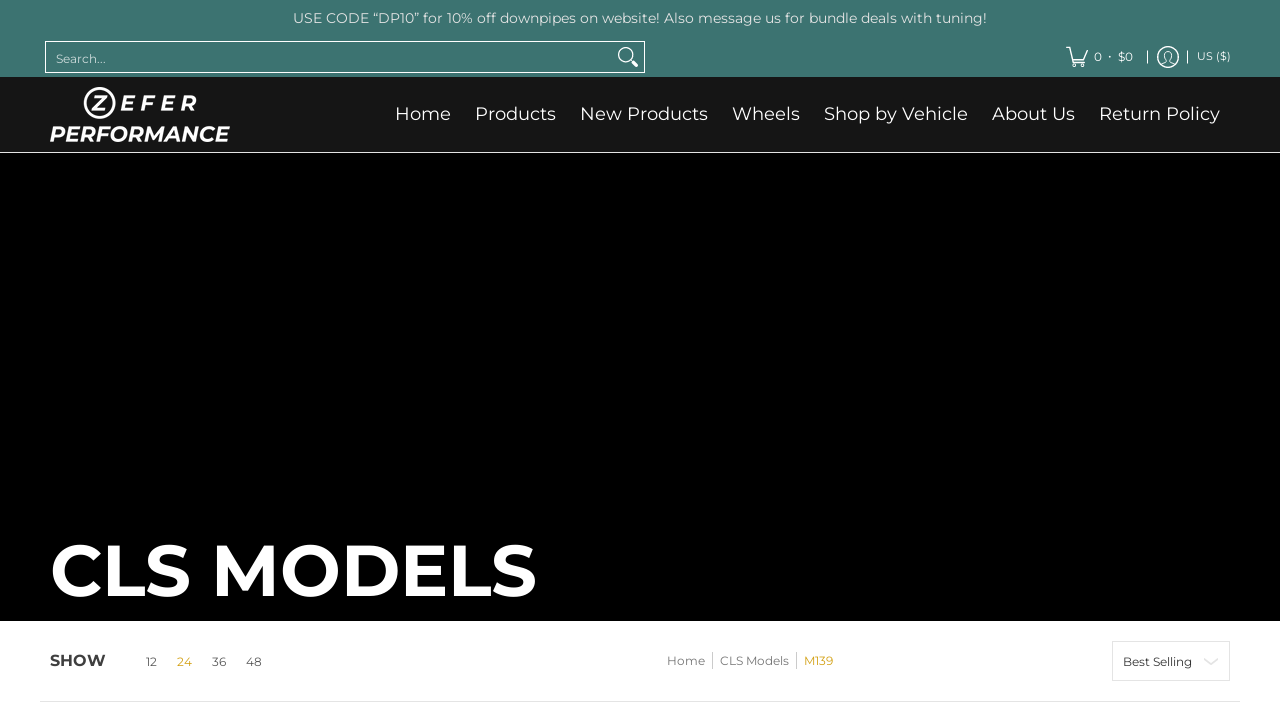

--- FILE ---
content_type: text/html; charset=utf-8
request_url: https://zeferperformance.com/collections/cls-models/chassis_m139
body_size: 69714
content:
<!doctype html><html class="no-js" lang="en" class="fonts-loading">
  <head>
    <meta name="google-site-verification" content="8125e_y3vOdi30zp4dptGC9gVKifqLMBy5NKVxLAKSg" /><meta charset="utf-8">
<meta http-equiv="X-UA-Compatible" content="IE=edge">
<meta name="viewport" content="width=device-width, initial-scale=1">
<meta name="theme-color" content="#d3a013">
<title>CLS Models M139 | Zefer Performance</title><link rel="canonical" href="https://zeferperformance.com/collections/cls-models/chassis_m139" />
<link rel="icon" href="//zeferperformance.com/cdn/shop/files/Zefer_Logo_White-Stacked_fcf29981-8fef-4cee-9142-c97846471ebe.png?crop=center&height=48&v=1766501800&width=48" type="image/png">
<meta property="og:site_name" content="Zefer Performance">
<meta property="og:url" content="https://zeferperformance.com/collections/cls-models/chassis_m139">
<meta property="og:title" content="CLS Models">
<meta property="og:type" content="product.group">
<meta property="og:description" content="Shop premium Mercedes-Benz aftermarket parts and accessories at Zefer Performance. Enthusiast-owned, we provide high-quality wheels, upgrades, and custom parts to complete your ideal build."><meta property="og:image" content="http://zeferperformance.com/cdn/shop/files/Zefer_Logo_White-Stacked_fcf29981-8fef-4cee-9142-c97846471ebe.png?v=1766501800">
<meta property="og:image:secure_url" content="https://zeferperformance.com/cdn/shop/files/Zefer_Logo_White-Stacked_fcf29981-8fef-4cee-9142-c97846471ebe.png?v=1766501800">
<meta property="og:image:width" content="180">
<meta property="og:image:height" content="55"><meta name="twitter:card" content="summary_large_image">
<meta name="twitter:title" content="CLS Models">
<meta name="twitter:description" content="Shop premium Mercedes-Benz aftermarket parts and accessories at Zefer Performance. Enthusiast-owned, we provide high-quality wheels, upgrades, and custom parts to complete your ideal build.">


<link rel="preload" href="//zeferperformance.com/cdn/fonts/montserrat/montserrat_n7.3c434e22befd5c18a6b4afadb1e3d77c128c7939.woff2" as="font" type="font/woff2" crossorigin>

<link rel="preload" href="//zeferperformance.com/cdn/fonts/montserrat/montserrat_n4.81949fa0ac9fd2021e16436151e8eaa539321637.woff2" as="font" type="font/woff2" crossorigin>
<style data-shopify>
  	
  @font-face {
  font-family: Montserrat;
  font-weight: 700;
  font-style: normal;
  font-display: swap;
  src: url("//zeferperformance.com/cdn/fonts/montserrat/montserrat_n7.3c434e22befd5c18a6b4afadb1e3d77c128c7939.woff2") format("woff2"),
       url("//zeferperformance.com/cdn/fonts/montserrat/montserrat_n7.5d9fa6e2cae713c8fb539a9876489d86207fe957.woff") format("woff");
}

  @font-face {
  font-family: Montserrat;
  font-weight: 400;
  font-style: normal;
  font-display: swap;
  src: url("//zeferperformance.com/cdn/fonts/montserrat/montserrat_n4.81949fa0ac9fd2021e16436151e8eaa539321637.woff2") format("woff2"),
       url("//zeferperformance.com/cdn/fonts/montserrat/montserrat_n4.a6c632ca7b62da89c3594789ba828388aac693fe.woff") format("woff");
}

  
  :root {
    
    /* DEFAULT COLORS */

	--white:#fff;
    --black:#000;
    --background:#ffffff;
    --background_85:rgba(255, 255, 255, 0.85);
    --background_search:#ffffff;
    --body_font_color:#333333;
    --body_font_color_05:rgba(51, 51, 51, 0.05);
    --body_font_color_25:rgba(51, 51, 51, 0.25);
    --body_font_color_50:rgba(51, 51, 51, 0.5);
    --body_font_color_lighten_15:#595959;
    --body_font_color_darken_10:#1a1a1a;
    --body_font_hover_color:#d3a013;
    --headline_font_color:#3f3f3f;
    --headline_font_color_00:rgba(63, 63, 63, 0.0);
    --headline_font_color_05:rgba(63, 63, 63, 0.05);
    --headline_font_color_08:rgba(63, 63, 63, 0.08);
    --customer_background_color:#3c7371;
    --customer_hover_background_color:#efefef;
    --customer_font_color:#ffffff;
    --customer_hover_font_color:#9e8f7f;
    --header_background_color:#151515;
    --header_background_color_75:rgba(21, 21, 21, 0.75);
    --header_font_color:#ffffff;
    --header_font_color_darken_15:#d9d9d9;
    --header_hover_font_color:#9e8f7f;
    --header_hover_font_color_darken_15:#77695a;
    --announcement_background_color:#3c7371;
    --announcement_font_color:#e4e4e4;
    --announcement_hover_font_color:#ffffff;
    --price_color:#3c7371;
    --rating_color:#d3a013;
    --rating_background_color:#efefef;

    --button_border:1px;
    --button_corner:0px;
    --button_primary_border:#9e8f7f;
    --button_primary_background:#3c7371;
    --button_primary_text:#ffffff;
    --button_secondary_border:#ffffff;
    --button_secondary_text:#333333;
    --button_secondary_hover:#d3a013;
  
    --shipping_border_px:1px;
    --shipping_border:#f37a1f;
    --shipping_background:#ffffff;
    --shipping_text:#000000;
    
    --accent_color:#d3a013;
    --accent_color_25:rgba(211, 160, 19, 0.25);
    --accent_color_lighten_30:#f5d88a;
    --accent_color_darken_15:#8d6b0d;
    --hover_accent_color:#9e8f7f;
    
    --line_color:#e4e4e4;
    --line_color_05:rgba(228, 228, 228, 0.05);
    --line_color_darken_10:#cbcbcb;
    --line_color_section:#e4e4e4;
    --success_color:#1b6109;
    --error_color:#990000;
    --error_color_00:rgba(153, 0, 0, 0.0);
    --error_color_75:rgba(153, 0, 0, 0.75);
    --section_color_primary:#f4f5fa;
    --section_color_secondary:#f8f8f8;
    --badge_color:#f37a1f;
    --badge_background_color:#ffffff;
    --a11ygrey:#767676;
    
    /* DEFAULT FONTS */

    --headline_font:Montserrat, sans-serif;
    --headline_font_fallback:sans-serif;
    --headline_font_weight:700;
  	--headline_font_weight_bold:700;
  	--headline_font_weight_medium:500;
  	--headline_font_style:normal;
    --headline_font_uppercase:uppercase;

    --body_font:Montserrat, sans-serif;
    --body_font_fallback:sans-serif;        
    --body_font_weight:400;
    --body_font_weight_bold:700;
    --body_font_weight_medium:500;
  	--body_font_style:normal;
    
    /* SHOP PAY */
    
    --payment-terms-background-color: #fff;
    --color-body-text: #333333;
    --color-body: #fff;
    --color-bg: #fff;
    
    /* DEFAULT ICONS */--box: url("data:image/svg+xml,%3Csvg height='16' width='16' viewBox='0 0 24 24' xmlns='http://www.w3.org/2000/svg' version='1.1' xmlns:xlink='http://www.w3.org/1999/xlink' xmlns:svgjs='http://svgjs.com/svgjs'%3E%3Cg%3E%3Cpath d='M0.500 0.499 L23.500 0.499 L23.500 23.499 L0.500 23.499 Z' fill='none' stroke='%23cbcbcb'/%3E%3C/g%3E%3C/svg%3E");
    --square_solid: url("data:image/svg+xml,%3Csvg height='16' width='16' viewBox='0 0 24 24' xmlns='http://www.w3.org/2000/svg' version='1.1' xmlns:xlink='http://www.w3.org/1999/xlink' xmlns:svgjs='http://svgjs.com/svgjs'%3E%3Cg%3E%3Crect x='7' y='7' width='10' height='10' fill='%23d3a013' stroke='%23d3a013'/%3E%3C/g%3E%3C/svg%3E");
	--square_crossed: url("data:image/svg+xml,%3Csvg height='16' width='16' viewBox='0 0 24 24' xmlns='http://www.w3.org/2000/svg' version='1.1' xmlns:xlink='http://www.w3.org/1999/xlink' xmlns:svgjs='http://svgjs.com/svgjs'%3E%3Cg%3E%3Cpath fill='none' stroke='%23cbcbcb' d='M7 16.999L17 6.999'/%3E%3Crect x='7' y='7' width='10' height='10' fill='none' stroke='%23cbcbcb'/%3E%3C/g%3E%3C/svg%3E");
    --x_only: url("data:image/svg+xml,%3Csvg height='16' width='16' viewBox='0 0 24 24' xmlns='http://www.w3.org/2000/svg' version='1.1' xmlns:xlink='http://www.w3.org/1999/xlink' xmlns:svgjs='http://svgjs.com/svgjs'%3E%3Cg%3E%3Cpath fill='none' stroke='%23d3a013' d='M7 16.999L17 6.999' style='stroke-linecap: square;'/%3E%3Cpath fill='none' stroke='%23d3a013' d='M17 16.999L7 6.999' style='stroke-linecap: square;'/%3E%3Crect x='-110' y='4.058' width='5.57' height='5.57' style='fill: rgb(216, 216, 216); stroke-linecap: square;'/%3E%3C/g%3E%3C/svg%3E");
    --check: url("data:image/svg+xml,%3Csvg height='var(--x_small)' width='var(--x_small)' viewBox='0 0 24 24' xmlns='http://www.w3.org/2000/svg' version='1.1' xmlns:xlink='http://www.w3.org/1999/xlink' xmlns:svgjs='http://svgjs.com/svgjs'%3E%3Cg transform='matrix(1,0,0,1,0,0)'%3E%3Cpath d='M18 6.999L11 16.499 6 12.499' fill='none' stroke='%23d3a013' style='stroke-width: 2px;'%3E%3C/path%3E%3C/g%3E%3C/svg%3E");
    --bell: url("data:image/svg+xml,%3Csvg height='14' width='14' viewBox='0 0 24 24' xmlns='http://www.w3.org/2000/svg' version='1.1' xmlns:xlink='http://www.w3.org/1999/xlink' xmlns:svgjs='http://svgjs.com/svgjs'%3E%3Cg%3E%3Cpath d='M18.5,19.5V15a6.5,6.5,0,0,0-4-6,2.5,2.5,0,0,0-5,0,6.5,6.5,0,0,0-4,6v4.5a2,2,0,0,1-2,2h17A2,2,0,0,1,18.5,19.5Z' fill='none' stroke='%23990000' stroke-linecap='round' stroke-linejoin='round'%3E%3C/path%3E%3Cpath d='M14,21.5a2,2,0,1,1-4,0' fill='none' stroke='%23990000' stroke-linecap='round' stroke-linejoin='round'%3E%3C/path%3E%3Cpath d='M3.5,9A5.5,5.5,0,0,1,9,3.5' fill='none' stroke='%23990000' stroke-linecap='round' stroke-linejoin='round'%3E%3C/path%3E%3Cpath d='M.5,9A8.5,8.5,0,0,1,9,.5' fill='none' stroke='%23990000' stroke-linecap='round' stroke-linejoin='round'%3E%3C/path%3E%3Cpath d='M20.5,9A5.5,5.5,0,0,0,15,3.5' fill='none' stroke='%23990000' stroke-linecap='round' stroke-linejoin='round'%3E%3C/path%3E%3Cpath d='M23.5,9A8.5,8.5,0,0,0,15,.5' fill='none' stroke='%23990000' stroke-linecap='round' stroke-linejoin='round'/%3E%3C/g%3E%3C/svg%3E");
    --arrow_color:#d3a013;

    --master_spacing:20px;
    --swatches:36px;
    --stars:14;
    --star_spacing: 2;
  	--star_size: calc(var(--stars) * 1.5);
    --vis_hid: 0;
    --logo_width: 0;
    --margin_padding: 0vh;
    --margin_padding_desktop: 0vh;
    --margin_padding_mobile: 0vh;
    --overlay_background: #ffffff;
    --overlay_opacity: 1;
  
    /* DEFAULT SIZES */
  
	--base:14px;
    --xx_small:calc(var(--base) * 0.75);	/* p  / 12 */
    --x_small:calc(var(--base) * 0.875);	/* h6 / 14 */
    --small:var(--base);					/* h5 / 16 */
    --medium:calc(var(--base) * 1.125);		/* h4 / 18 */
    --large:calc(var(--base) * 1.625);		/* h3 / 26 */
    --x_large:calc(var(--base) * 2.125);	/* h2 / 34 */
    --xx_large:calc(var(--base) * 3);		/* h1 / 48 */

    --headline_font_size_12: calc(12px + (12 - 12) * ((100vw - 320px) / (1220 - 320)));
    --headline_font_size_14: calc(12px + (14 - 12) * ((100vw - 320px) / (1220 - 320)));
    --headline_font_size_16: calc(14px + (16 - 14) * ((100vw - 320px) / (1220 - 320)));
    --headline_font_size_18: calc(16px + (18 - 16) * ((100vw - 320px) / (1220 - 320)));
    --headline_font_size_24: calc(18px + (24 - 18) * ((100vw - 320px) / (1220 - 320)));
    --headline_font_size_30: calc(24px + (30 - 24) * ((100vw - 320px) / (1220 - 320)));
    --headline_font_size_36: calc(24px + (36 - 24) * ((100vw - 320px) / (1220 - 320)));
    --headline_font_size_42: calc(36px + (42 - 36) * ((100vw - 320px) / (1220 - 320)));
    --headline_font_size_48: calc(36px + (48 - 36) * ((100vw - 320px) / (1220 - 320)));
    --headline_font_size_54: calc(36px + (54 - 36) * ((100vw - 320px) / (1220 - 320)));
    --headline_font_size_60: calc(36px + (60 - 36) * ((100vw - 320px) / (1220 - 320)));
    --headline_font_size_66: calc(36px + (66 - 36) * ((100vw - 320px) / (1220 - 320)));
    --headline_font_size_72: calc(36px + (72 - 36) * ((100vw - 320px) / (1220 - 320)));
    --headline_font_size_78: calc(36px + (78 - 36) * ((100vw - 320px) / (1220 - 320)));
    --headline_font_size_84: calc(36px + (84 - 36) * ((100vw - 320px) / (1220 - 320)));
    --headline_font_size_90: calc(36px + (90 - 36) * ((100vw - 320px) / (1220 - 320)));
    --headline_font_size_96: calc(36px + (96 - 36) * ((100vw - 320px) / (1220 - 320)));
        
  }

  @media only screen and (min-width: 1220px) {
    :root {
      --headline_font_size_12: 12px;
      --headline_font_size_14: 14px;
      --headline_font_size_16: 16px;
      --headline_font_size_18: 18px;
      --headline_font_size_24: 24px;
      --headline_font_size_30: 30px;
      --headline_font_size_36: 36px;
      --headline_font_size_42: 42px;
      --headline_font_size_48: 48px;
      --headline_font_size_54: 54px;
      --headline_font_size_60: 60px;
      --headline_font_size_66: 66px;
      --headline_font_size_72: 72px;
      --headline_font_size_78: 78px;
      --headline_font_size_84: 84px;
      --headline_font_size_90: 90px;
      --headline_font_size_96: 96px;
    }
  }.badge {
    height:36px;
    padding:4px;
    width:36px;
  }
  
  .placeholder-svg-background {background-image:url('data:image/svg+xml,%3Csvg xmlns=%22http://www.w3.org/2000/svg%22 viewBox=%220 0 1052 400%22%3E%3Cpath d=%22M103 177.9c0-.3-.2-.5-.4-.7-.2-.2-.5-.2-.8-.2l-13.4 3.1c-.3.1-.6.3-.7.6l-.7 2c-.7 1.9-2.6 2.6-3.6 2.9-1.2.3-2.5.6-3.8.9-6.3 1.5-14.1 3.3-21.4 6.6-6.8-6.3-12.7-11.1-15.7-13.5-.5-.4-1.2-.6-1.8-.5-.6.1-1.1.4-1.5.8-.5.3-2.1 1.5-2.8 3.7-2.9 9.4 1.8 15.3 7 19.9-4.9 5.5-8.1 12.9-8.1 22.9 0 36.1 20.1 42.8 33.4 47.3 8.1 2.7 12.7 4.5 12.7 9.6 0 5.4-5.4 7.2-12.8 9.7-14.1 4.7-33.3 11.1-33.3 47.2 0 10.2 3.3 17.7 8.4 23.2-5.3 4.6-10.2 10.6-7.3 20.1.7 2.2 2.2 3.3 2.8 3.7.4.4.9.7 1.5.8h.3c.5 0 1.1-.2 1.5-.5 3.1-2.4 9.2-7.4 16.1-13.9 7.2 3.2 14.9 5 21 6.4 1.4.3 2.6.6 3.8.9 1.1.3 2.9 1 3.6 2.9l.7 2c.1.3.4.6.7.6l13.4 3.1h.2c.2 0 .4-.1.6-.2.2-.2.4-.4.4-.7 6.9-50.3.2-77.3-3.8-93.4-1.3-5.3-2.3-9.2-2.3-12.1s.9-6.8 2.3-12.1c4.1-15.9 10.7-42.8 3.8-93.1zm-64.8 6.4c.5-1.8 2-2.6 2-2.7l.3-.3c.1-.1.2-.2.3-.2.1 0 .2 0 .3.1 2.8 2.3 8.5 6.8 15 12.8-4.2 2.1-8.1 4.7-11.5 8-6.5-5.7-8.4-11-6.4-17.7zm3 201.6c-.1.1-.3.1-.3.1-.1 0-.2 0-.3-.2l-.3-.3s-1.5-.9-2-2.7c-2.1-6.9-.1-12.1 6.8-18.1 3.4 3.3 7.4 5.8 11.6 7.9-6.8 6.3-12.5 11-15.5 13.3zM95 283.3c0 3.2 1 7.1 2.3 12.6 3.9 15.8 10.5 42.3 3.9 91.5l-11.8-2.7-.5-1.5c-.7-2-2.6-3.5-5-4.2-1.2-.3-2.5-.6-3.9-.9-16-3.7-42.8-10-42.8-37.9 0-34.6 18.5-40.8 32-45.3 7.6-2.5 14.2-4.7 14.2-11.6 0-6.8-6.5-8.9-14.1-11.5-13.5-4.5-32.1-10.7-32.1-45.4 0-27.9 26.8-34.2 42.8-37.9 1.4-.3 2.7-.6 3.9-.9 2.5-.6 4.3-2.1 5-4.2l.5-1.5 11.8-2.7c6.6 49.3 0 75.7-3.9 91.5-1.3 5.5-2.3 9.4-2.3 12.6z%22/%3E%3Cpath d=%22M96 372c-1.6 0-2.5 2.8-2.5 5.6s.8 5.6 2.5 5.6 2.5-2.8 2.5-5.6-.9-5.6-2.5-5.6zm0 10.2c-.6 0-1.5-1.8-1.5-4.6s.9-4.6 1.5-4.6 1.5 1.8 1.5 4.6-.9 4.6-1.5 4.6zm0-187.5c1.6 0 2.5-2.8 2.5-5.6s-.8-5.6-2.5-5.6-2.5 2.8-2.5 5.6c0 2.9.9 5.6 2.5 5.6zm0-10.1c.6 0 1.5 1.8 1.5 4.6s-.9 4.6-1.5 4.6-1.5-1.8-1.5-4.6.9-4.6 1.5-4.6zM83.5 296.7c-18.6.8-43.3 5.7-43.3 40.1 0 10.6 3.2 19 9.4 24.8 5 4.7 14.3 9.9 31 9.9 1.8 0 3.6-.1 5.6-.2 6.5-.4 11.9-4.9 13.4-11.1 1.6-6.5 6.1-29.8-4.5-56-1.9-4.7-6.6-7.6-11.6-7.5zm-42.3 40.1c0-33.2 23.8-38.2 41.9-39-.1.2-.2.3-.2.6.2 4.8.4 9.3.6 13.7-.1 23.6-15.1 33.9-28.4 43-2 1.4-3.9 2.6-5.7 4-.2.2-.4.4-.4.6-5.2-5.6-7.8-13.3-7.8-22.9zm8.9 24c.2 0 .3-.1.4-.2 1.8-1.3 3.6-2.6 5.6-3.9 10.8-7.4 23.8-16.3 28-33.3.4 5.8.8 11.1 1.1 15.7-4.8 8.6-12.2 17.7-22.6 27.8-.3.2-.3.6-.3.9-4.5-1.5-8.7-3.7-12.2-6.9.1-.1.1-.1 0-.1zm36 9.5c-5.5.4-14 .3-22-2 9.5-9.3 16.5-17.8 21.4-25.8 1.4 16.4 2.6 26.8 2.6 26.9 0 .2.1.4.2.5-.7.3-1.4.4-2.2.4zm12.5-10.4c-1.1 4.5-4.3 7.9-8.5 9.5v-.2c0-.1-1.4-11.8-2.9-30-.6-7.5-1.3-16.7-1.8-27.3v-.6c0-.1 0-.2-.1-.2-.2-4.1-.4-8.4-.5-12.9 0-.2-.1-.3-.2-.5 4.1.3 7.8 2.9 9.4 6.8 10.7 25.9 6.2 49 4.6 55.4zm1-153c-1.6-6.2-7-10.7-13.4-11.1-20.3-1.3-31.1 4.6-36.6 9.7-6.2 5.8-9.4 14.2-9.4 24.8 0 34.3 24.7 39.3 43.3 40.1h.5c4.8 0 9.3-3 11.1-7.5 10.6-26.2 6.1-49.5 4.5-56zM81 196.6c1.9 0 3.6.1 5.1.2.8.1 1.6.2 2.4.4-.2.2-.3.4-.3.6 0 .1-1.2 10.5-2.6 26.9-4.9-8.1-12-16.5-21.4-25.8-.1-.1-.1-.1-.2-.1 5.8-1.7 11.9-2.2 17-2.2zm-39.8 33.7c0-9.6 2.6-17.3 7.8-22.8 0 .3.1.6.4.8 1.7 1.3 3.5 2.5 5.4 3.8 13.6 9.4 29.1 20.1 28.1 45.6-.2 4.2-.2 7.3-.3 11.2 0 .2.1.3.1.5-18.1-.9-41.5-6.1-41.5-39.1zm43.2 39.1c.1-.1.2-.3.2-.5 0-3.9.1-7 .3-11.2 1-26.6-15.6-38.1-29-47.3-1.9-1.3-3.6-2.5-5.3-3.7-.2-.1-.4-.2-.6-.2l.2-.2c3.5-3.3 7.8-5.5 12.3-7-.2.4-.1.8.2 1.1 10.4 10.2 17.8 19.3 22.7 28.1 3 5.4 4.7 10.3 5.1 14.6.6 7.1 1.2 13 2 20.4 0 .4.4.8.8.8-1.9 3-5.3 4.9-8.9 5.1zm10-7.5c-.7-6.8-1.3-12.5-1.9-19.1-.4-4.5-2.2-9.6-5.2-15.1 1.4-18 2.8-29.6 2.8-29.7v-.3c4.2 1.6 7.4 5 8.5 9.5 1.6 6.3 6 29.1-4.2 54.7zM204.6 71.5c16 0 29.1-13 29.1-29.1s-13-29.1-29.1-29.1-29.1 13-29.1 29.1 13.1 29.1 29.1 29.1zm0-57.1c15.5 0 28.1 12.6 28.1 28.1 0 15.5-12.6 28.1-28.1 28.1S176.5 58 176.5 42.5c0-15.5 12.6-28.1 28.1-28.1z%22/%3E%3Cpath d=%22M227.5 42.7c0 .3.2.5.5.5h3.1c.3 0 .5-.2.5-.5s-.2-.5-.5-.5H228c-.3 0-.5.3-.5.5zm-49.4.5h3.1c.3 0 .5-.2.5-.5s-.2-.5-.5-.5h-3.1c-.3 0-.5.2-.5.5s.2.5.5.5zm26.2 22.2c-.3 0-.5.2-.5.5V69c0 .3.2.5.5.5s.5-.2.5-.5v-3.1c0-.3-.2-.5-.5-.5zm0-45.9c.3 0 .5-.2.5-.5v-3.1c0-.3-.2-.5-.5-.5s-.5.2-.5.5V19c0 .3.2.5.5.5zm12.4 42.9c-.1-.2-.4-.3-.7-.2-.2.1-.3.4-.2.7l1.6 2.7c.1.2.3.2.4.2.1 0 .2 0 .2-.1.2-.1.3-.4.2-.7l-1.5-2.6zm-24.2-39.9c.1.2.3.2.4.2.1 0 .2 0 .2-.1.2-.1.3-.4.2-.7l-1.6-2.7c-.1-.2-.4-.3-.7-.2-.2.1-.3.4-.2.7l1.7 2.8zm-8.3 31.1l-2.8 1.6c-.2.1-.3.4-.2.7.1.2.3.2.4.2.1 0 .2 0 .2-.1l2.8-1.6c.2-.1.3-.4.2-.7 0-.1-.4-.2-.6-.1zm40.6-22.3c.1 0 .2 0 .2-.1l2.8-1.6c.2-.1.3-.4.2-.7-.1-.2-.4-.3-.7-.2l-2.8 1.6c-.2.1-.3.4-.2.7.1.2.3.3.5.3zm3 24l-2.8-1.6c-.2-.1-.5-.1-.7.2-.1.2-.1.5.2.7l2.8 1.6c.1 0 .2.1.2.1.2 0 .3-.1.4-.2.2-.4.2-.7-.1-.8zm-46.4-25.7l2.8 1.6c.1 0 .2.1.2.1.2 0 .3-.1.4-.2.1-.2.1-.5-.2-.7l-2.8-1.6c-.2-.1-.5-.1-.7.2s.1.5.3.6zm11.8 32.6c-.2-.1-.5-.1-.7.2l-1.6 2.8c-.1.2-.1.5.2.7.1 0 .2.1.2.1.2 0 .3-.1.4-.2l1.6-2.8c.2-.4.1-.7-.1-.8zM216 22.7c.1 0 .2.1.2.1.2 0 .3-.1.4-.2l1.6-2.8c.1-.2.1-.5-.2-.7-.2-.1-.5-.1-.7.2l-1.6 2.8c0 .1.1.4.3.6zm-12.9 19.1s.1 0 .1.1c-.1.2-.1.5-.1.7l1.4 11.2c.1 1.1.4 2.2.9 3.2l.9 1.9c.1.2.3.3.5.3h.1c.2 0 .4-.2.4-.4l.3-2.1c.2-1.1.2-2.4.1-3.6l-1.2-10h13.2c2 0 4 0 5.9-.5.2-.1.4-.1.4-.4 0-.2-.2-.4-.4-.4-1.9-.5-3.9-.7-5.9-.7h-14c-.3-.3-.7-.4-1.2-.3-.3 0-.5.1-.7.3 0 0 0-.1-.1-.1l-18.1-14.8c-.2-.2-.5-.1-.7.1-.2.2-.1.5.1.7l18.1 14.8zm16.5.4c1.1 0 2.2-.2 3.3 0-1.1.2-2.2 0-3.3 0h-13.4 13.4z%22/%3E%3Cpath d=%22M211.3 38.3c.3 0 .5-.2.5-.5V27c0-.3-.2-.5-.5-.5s-.5.2-.5.5v10.9c0 .2.2.4.5.4zm-3-2.1c.3 0 .5-.2.5-.5v-6.5c0-.3-.2-.5-.5-.5s-.5.2-.5.5v6.5c0 .2.2.5.5.5zm-57.7-2h5.9c.3 0 .5-.2.5-.5s-.2-.5-.5-.5h-5.9c-.3 0-.5.2-.5.5s.2.5.5.5zm-8.1 5h2.4c.3 0 .5-.2.5-.5s-.2-.5-.5-.5h-2.4c-.3 0-.5.2-.5.5s.3.5.5.5zm13.1 4.5c0 .3.2.5.5.5h2.8c.3 0 .5-.2.5-.5s-.2-.5-.5-.5h-2.8c-.2 0-.5.3-.5.5zm-13.8 6.5h4c.3 0 .5-.2.5-.5s-.2-.5-.5-.5h-4c-.3 0-.5.2-.5.5s.2.5.5.5zm6.9 0h1.5c.3 0 .5-.2.5-.5s-.2-.5-.5-.5h-1.5c-.3 0-.5.2-.5.5s.3.5.5.5zm-34.9-16h5.9c.3 0 .5-.2.5-.5s-.2-.5-.5-.5h-5.9c-.3 0-.5.2-.5.5s.2.5.5.5zm-6.4 0h2.1c.3 0 .5-.2.5-.5s-.2-.5-.5-.5h-2.1c-.3 0-.5.2-.5.5s.3.5.5.5zm-11.3 0h5.3c.3 0 .5-.2.5-.5s-.2-.5-.5-.5h-5.3c-.3 0-.5.2-.5.5s.2.5.5.5zm20.4 9.5c0 .3.2.5.5.5h7.7c.3 0 .5-.2.5-.5s-.2-.5-.5-.5H117c-.3 0-.5.3-.5.5zm-4.8.5h2c.3 0 .5-.2.5-.5s-.2-.5-.5-.5h-2c-.3 0-.5.2-.5.5s.3.5.5.5zm-11.8 5.5c0 .3.2.5.5.5h5.5c.3 0 .5-.2.5-.5s-.2-.5-.5-.5h-5.5c-.3 0-.5.3-.5.5zM83.3 34.2h5.1c.3 0 .5-.2.5-.5s-.2-.5-.5-.5h-5.1c-.3 0-.5.2-.5.5s.3.5.5.5zm9 4h4.1c.3 0 .5-.2.5-.5s-.2-.5-.5-.5h-4.1c-.3 0-.5.2-.5.5s.3.5.5.5zm-9.5 1h2.4c.3 0 .5-.2.5-.5s-.2-.5-.5-.5h-2.4c-.3 0-.5.2-.5.5s.2.5.5.5zm-9.2-1h4.1c.3 0 .5-.2.5-.5s-.2-.5-.5-.5h-4.1c-.3 0-.5.2-.5.5s.2.5.5.5zm14 11.5c0 .3.2.5.5.5h1.5c.3 0 .5-.2.5-.5s-.2-.5-.5-.5h-1.5c-.3 0-.5.3-.5.5z%22/%3E%3Cpath d=%22M54.8 56.8v-.3c0-.1-.2-.3-.2-.3h5.2v1.5c0 1.3 1 2.5 2.3 2.5h6.7c1.3 0 2-1.2 2-2.5v-1.4h57v1.3c0 1.3 1.2 2.5 2.5 2.5h6.7c1.3 0 2.8-1.2 2.8-2.5v-1.5h28.5c.5 3 3.1 6 6.4 6h3.3c5.3 7 13.5 12.1 22.9 13.2.4 1.7 1.9 3 3.7 3s3.4-1.4 3.7-3.1c9.5-1.1 17.7-6 23-13.4.2.1.3.3.5.3h3.4c2.8 0 5.2-2 6.1-5H283l79.2.1c2.2 0 4.4-.6 6.3-1.8 4.5-3 10-7.5 10-12.6s-5.4-9.7-10-12.6c-1.9-1.2-4-1.8-6.3-1.8l-120.5.1c-.5-3.1-3.1-5.4-6.4-5.4h-3.8c-.1 0-.2-.1-.3-.1-6-8.2-15.7-13.5-26.7-13.5-10.9 0-20.6 5.6-26.6 13.6h-3.3c-2.8 0-5.2 2-6.1 4h-28.8V26c0-1.3-1.4-2.8-2.8-2.8h-6.7c-1.3 0-2.5 1.4-2.5 2.8v1.3h-57V26c0-1.3-.6-2.8-2-2.8H62c-1.3 0-2.3 1.4-2.3 2.8v1.2h-5V27c0-3.3-2.8-5.7-6.1-5.7H31.2c-3.3 0-6.4 2.4-6.4 5.7v29.8c0 3.3 3.1 5.5 6.4 5.5h17.5c3.3-.1 6.1-2.3 6.1-5.5zm149.8 20.4c-1.2 0-2.3-.8-2.7-1.9.9.1 1.8.1 2.7.1s1.8 0 2.7-.1c-.4 1.1-1.4 1.9-2.7 1.9zM367.4 32c3.4 2.2 9.1 6.6 9.1 11 0 2.8-2.3 5.4-4.8 7.6-.1-.1-.2-.4-.4-.4h-7.1c-.3 0-.5.2-.5.5s.2.5.5.5h6.6c-1.2 1-2.3 1.9-3.3 2.6-1.5 1-3.3 1.6-5.2 1.6l-120.4.1V35.2h2.7c.3 0 .5-.2.5-.5s-.2-.5-.5-.5h-2.7v-3.7h120.4c1.7 0 3.5.5 5.1 1.5zm-132-6.8c2.5 0 4.4 1.8 4.4 4.2v25.9c0 2.5-2 4.8-4.4 4.8h-2.8c3.2-5 5-11.1 5-17.5s-1.8-12.5-5-17.5h2.8zm-30.8-13.7c17.1 0 31 13.9 31 31s-13.9 31-31 31-31-13.9-31-31 13.9-31 31-31zm-30 13.7h2c-3.2 5-5 11.1-5 17.5s1.8 12.5 5 17.5h-2c-2.5 0-4.9-2.4-4.9-4.8V29.5c.1-2.5 2.5-4.3 4.9-4.3zm-6.8 4v20h-2.3c-.3 0-.5.2-.5.5s.2.5.5.5h2.3v4h-28v-25h28zm-30 28.6c0 .2-.2.4-.4.4h-7.1c-.2 0-.4-.2-.4-.4V25.7c0-.2.2-.4.4-.4h7.1c.2 0 .4.2.4.4v32.1zm-10-28.4v7.9h-4.1c-.3 0-.5.2-.5.5s.2.5.5.5h4.1v16.1h-57v-25h57zm-58 28.4c0 .2-.2.4-.4.4h-7.1c-.2 0-.4-.2-.4-.4V25.7c0-.2.2-.4.4-.4h7.1c.2 0 .4.2.4.4v32.1zm-10-3.6H49c-1.9 0-3.2-1.4-3.2-3.2v-5.6c0-.1-.2-.1-.2-.1h7.2v2.6c0 .6.4 1 1 1s1-.4 1-1v-12c0-.6-.4-1-1-1s-1 .4-1 1v2.3h-7v-5.5c0-1.8 1.4-3.5 3.2-3.5h10.8v25zm-16-21.5v5.5h-13V27.4c0-.7.5-1.1 1.2-1.1h15.9c.7 0 1.3 0 1.3 1H49c-3-.1-5.2 2.5-5.2 5.4zm-13.4 7.5h22.4v3H30.4c-.4 0-.6-.6-.6-1v-.8c0-.3.2-1.2.6-1.2zm.4 5h12.9s.1 0 .1.1V51c0 3 2.3 5.2 5.2 5.2h.2c0 1-.6 1-1.3 1H32c-.7 0-1.2-.1-1.2-.9V45.2zm-4 11.6V27c0-2.2 2.2-3.7 4.4-3.7h17.5c2.2 0 4.1 1.6 4.1 3.7v.3h-2.6c0-1-1.1-2-2.3-2H32c-1.3 0-2.2.8-2.2 2.1v11.5c-1 .3-2 1.4-2 2.6v.8c0 1.3 1 2.3 2 2.6v11.5c0 1.3.9 1.9 2.2 1.9h15.9c1.3 0 2.3-1 2.3-2h2.4s.1.2.1.3v.3c0 2.2-1.9 3.5-4.1 3.5H31.2c-2.2-.2-4.4-1.5-4.4-3.6z%22/%3E%3Cpath d=%22M246.9 51.2h5.9c.3 0 .5-.2.5-.5s-.2-.5-.5-.5h-5.9c-.3 0-.5.2-.5.5s.2.5.5.5zm25.5 0h3.9c.3 0 .5-.2.5-.5s-.2-.5-.5-.5h-3.9c-.3 0-.5.2-.5.5s.3.5.5.5zm5.8-4.5c0 .3.2.5.5.5h2.4c.3 0 .5-.2.5-.5s-.2-.5-.5-.5h-2.4c-.2 0-.5.3-.5.5zm-22.4-5.5h5.3c.3 0 .5-.2.5-.5s-.2-.5-.5-.5h-5.3c-.3 0-.5.2-.5.5s.3.5.5.5zm16.4-.5c0 .3.2.5.5.5h7.2c.3 0 .5-.2.5-.5s-.2-.5-.5-.5h-7.2c-.3 0-.5.3-.5.5zm38.3-5.5h5.9c.3 0 .5-.2.5-.5s-.2-.5-.5-.5h-5.9c-.3 0-.5.2-.5.5s.3.5.5.5zm47.9 16h2.3c.3 0 .5-.2.5-.5s-.2-.5-.5-.5h-2.3c-.3 0-.5.2-.5.5s.2.5.5.5zm-7.9-5h-2.4c-.3 0-.5.2-.5.5s.2.5.5.5h2.4c.3 0 .5-.2.5-.5s-.2-.5-.5-.5zm13.1-5h4.1c.3 0 .5-.2.5-.5s-.2-.5-.5-.5h-4.1c-.3 0-.5.2-.5.5s.2.5.5.5zm-4.1-6h1.5c.3 0 .5-.2.5-.5s-.2-.5-.5-.5h-1.5c-.3 0-.5.2-.5.5s.2.5.5.5zm-14.6 0h8.9c.3 0 .5-.2.5-.5s-.2-.5-.5-.5h-8.9c-.3 0-.5.2-.5.5s.2.5.5.5zm-11.7 0h2.8c.3 0 .5-.2.5-.5s-.2-.5-.5-.5h-2.8c-.3 0-.5.2-.5.5s.2.5.5.5zm-52.6 15.5c0 .3.2.5.5.5h2.3c.3 0 .5-.2.5-.5s-.2-.5-.5-.5h-2.3c-.3 0-.5.3-.5.5zm34.8 0c0 .3.2.5.5.5h2.3c.3 0 .5-.2.5-.5s-.2-.5-.5-.5h-2.3c-.3 0-.5.3-.5.5zm-17-4c0 .3.2.5.5.5h2.3c.3 0 .5-.2.5-.5s-.2-.5-.5-.5h-2.3c-.3 0-.5.3-.5.5zm-2.6-5.5h4.5c.3 0 .5-.2.5-.5s-.2-.5-.5-.5h-4.5c-.3 0-.5.2-.5.5s.3.5.5.5zm41.5 9H335c-.3 0-.5.2-.5.5s.2.5.5.5h2.3c.3 0 .5-.2.5-.5s-.2-.5-.5-.5zm-2.3-3.5c0-.3-.2-.5-.5-.5h-2.4c-.3 0-.5.2-.5.5s.2.5.5.5h2.4c.3 0 .5-.2.5-.5zm-5.9-5.5h4.5c.3 0 .5-.2.5-.5s-.2-.5-.5-.5h-4.5c-.3 0-.5.2-.5.5s.2.5.5.5zm-38.9 5c1.7 0 3.2-1.4 3.2-3.2s-1.4-3.2-3.2-3.2-3.2 1.5-3.2 3.2 1.4 3.2 3.2 3.2zm0-4.4c.6 0 1.2.5 1.2 1.2s-.5 1.2-1.2 1.2-1.2-.6-1.2-1.2.5-1.2 1.2-1.2zm16.1 4.4c1.7 0 3.2-1.4 3.2-3.2s-1.4-3.2-3.2-3.2-3.2 1.4-3.2 3.2 1.5 3.2 3.2 3.2zm0-4.4c.6 0 1.2.5 1.2 1.2s-.5 1.2-1.2 1.2-1.2-.5-1.2-1.2.6-1.2 1.2-1.2zm16.2 4.4c1.7 0 3.2-1.4 3.2-3.2s-1.4-3.2-3.2-3.2-3.2 1.4-3.2 3.2 1.4 3.2 3.2 3.2zm0-4.4c.6 0 1.2.5 1.2 1.2s-.5 1.2-1.2 1.2c-.6 0-1.2-.5-1.2-1.2s.5-1.2 1.2-1.2zm13 1.2c0 1.7 1.4 3.2 3.2 3.2s3.2-1.4 3.2-3.2-1.4-3.2-3.2-3.2-3.2 1.5-3.2 3.2zm3.1-1.2c.6 0 1.2.5 1.2 1.2s-.5 1.2-1.2 1.2c-.6 0-1.2-.5-1.2-1.2s.6-1.2 1.2-1.2zM76.4 43.7c0 .3.2.5.5.5h4.7c.3 0 .5-.2.5-.5s-.2-.5-.5-.5h-4.7c-.2 0-.5.3-.5.5zm196.1-8.5h2.9c.3 0 .5-.2.5-.5s-.2-.5-.5-.5h-2.9c-.3 0-.5.2-.5.5s.3.5.5.5zm-66.5 280c-.2-.2-.5-.2-.7-.1-.2.2-.2.5-.1.7 1 1.2 2.1 2.3 3.2 3.3.1.1.2.1.3.1.1 0 .3-.1.4-.2.2-.2.2-.5 0-.7-1-.9-2.1-1.9-3.1-3.1zm59.6-21.8c0-5.2-1.1-10.2-3.3-14.8-.1-.2-.4-.4-.7-.2-.2.1-.4.4-.2.7 2.2 4.5 3.2 9.3 3.2 14.4 0 18.4-15 33.3-33.3 33.3-7.1 0-13.8-2.2-19.5-6.3-.2-.2-.5-.1-.7.1-.2.2-.1.5.1.7 5.9 4.2 12.8 6.5 20.1 6.5 18.9 0 34.3-15.4 34.3-34.4zm-6.9-18.9c.1.1.3.2.4.2.1 0 .2 0 .3-.1.2-.2.3-.5.1-.7-1-1.4-2-2.7-3.2-4-.2-.2-.5-.2-.7 0-.2.2-.2.5 0 .7 1.1 1.3 2.2 2.6 3.1 3.9zm-12.6-10.9c2.3 1.1 4.4 2.5 6.3 4.1.1.1.2.1.3.1.1 0 .3-.1.4-.2.2-.2.1-.5-.1-.7-2-1.7-4.2-3.1-6.5-4.2-.2-.1-.5 0-.7.2-.1.2 0 .5.3.7zm-48.2 29.8c0-18.4 15-33.3 33.3-33.3 3.2 0 6.5.5 9.5 1.4.3.1.5-.1.6-.3.1-.3-.1-.5-.3-.6-3.2-.9-6.5-1.4-9.8-1.4-18.9 0-34.3 15.4-34.3 34.3 0 2.1.2 4.3.6 6.3 0 .2.3.4.5.4h.1c.3-.1.5-.3.4-.6-.4-2-.6-4.1-.6-6.2zm1.6 10c-.1-.3-.4-.4-.6-.3-.3.1-.4.4-.3.6.7 2.3 1.7 4.6 2.9 6.7.1.2.3.3.4.3.1 0 .2 0 .2-.1.2-.1.3-.4.2-.7-1.2-2-2.1-4.2-2.8-6.5z%22/%3E%3Cpath d=%22M231.3 315c11.9 0 21.6-9.7 21.6-21.6s-9.7-21.6-21.6-21.6-21.6 9.7-21.6 21.6 9.7 21.6 21.6 21.6zm0-41.1c4.6 0 8.8 1.6 12.1 4.3l-10 12.1c-.2.2-.1.5.1.7.1.1.2.1.3.1.1 0 .3-.1.4-.2l10-12.1c4.1 3.6 6.7 8.8 6.7 14.7 0 10.8-8.8 19.6-19.6 19.6-4.5 0-8.6-1.5-11.9-4.1l10-12.1c.2-.2.1-.5-.1-.7-.2-.2-.5-.1-.7.1l-10 12.1c-1.2-1-2.2-2.1-3.1-3.4l.1-.1 19.4-23.5c.2-.2.1-.5-.1-.7-.2-.2-.5-.1-.7.1L215 304.2c-2-3.1-3.2-6.7-3.2-10.6-.1-11 8.7-19.7 19.5-19.7zm44.7 19.5c0 2.3.4 4.5 1.2 6.7.1.2.3.3.5.3h.2c.3-.1.4-.4.3-.6-.8-2-1.1-4.2-1.1-6.3 0-10 8.1-18.1 18.1-18.1 6.4 0 12.4 3.4 15.6 8.9.1.2.4.3.7.2.2-.1.3-.4.2-.7-3.4-5.8-9.7-9.4-16.5-9.4-10.6-.1-19.2 8.5-19.2 19zm19.2 18.2c-5.7 0-10.9-2.6-14.4-7.1-.2-.2-.5-.3-.7-.1-.2.2-.3.5-.1.7 3.7 4.7 9.2 7.4 15.2 7.4 10.6 0 19.1-8.6 19.1-19.1 0-1.3-.1-2.6-.4-3.9-.1-.3-.3-.4-.6-.4-.3.1-.4.3-.4.6.2 1.2.4 2.4.4 3.7 0 10-8.1 18.2-18.1 18.2zm99.6-44.4c0-.6-.4-1-1-1h-43c-.6 0-1 .4-1 1v53c0 .6.4 1 1 1h43c.6 0 1-.4 1-1v-53zm-1 52h-42v-51h42v51z%22/%3E%3Cpath d=%22M379.8 271.7c0-.3-.2-.5-.5-.5h-12c-.3 0-.5.2-.5.5v43c0 .3.2.5.5.5h12c.3 0 .5-.2.5-.5v-43zm-12 .5h11v42h-11v-42zm-142 36.9c.1.1.2.1.3.1.1 0 .3-.1.4-.2l18.3-22.3c.2-.2.1-.5-.1-.7s-.5-.1-.7.1l-18.3 22.3c-.1.2-.1.6.1.7zm85.5-53.5c.3 0 .5-.2.5-.5v-8.9l4.6.7c.3 0 .6-.1.6-.4 0-.3-.1-.5-.4-.6l-5.1-.8c-.1 0-.4 0-.5.1-.1.1-.2.2-.2.4v9.5c0 .3.2.5.5.5zm11.9-7.7l15.6 2.4h.1c.2 0 .5-.2.5-.4 0-.3-.1-.5-.4-.6l-15.6-2.4c-.3 0-.5.1-.6.4 0 .3.1.6.4.6zm16.1 60.4c-.3 0-.5.2-.5.5v26.3c0 .3.2.5.5.5s.5-.2.5-.5v-26.3c0-.3-.2-.5-.5-.5zm0-20.5c-.3 0-.5.2-.5.5v13.9c0 .3.2.5.5.5s.5-.2.5-.5v-13.9c0-.2-.2-.5-.5-.5zm-28-17.2c.3 0 .5-.2.5-.5v-9c0-.3-.2-.5-.5-.5s-.5.2-.5.5v9c0 .3.2.5.5.5zm-16.1 37.5c-3.2 0-6.2-1-8.7-2.8-.2-.2-.5-.1-.7.1-.2.2-.1.5.1.7 2.7 2 5.9 3 9.3 3 8.6 0 15.7-7 15.7-15.7 0-1.7-.3-3.4-.8-5-.1-.3-.4-.4-.6-.3-.3.1-.4.4-.3.6.5 1.5.8 3.1.8 4.7-.1 8.1-6.7 14.7-14.8 14.7zm0-30.3c-8.6 0-15.7 7-15.7 15.7 0 2.8.8 5.6 2.2 8 .1.2.3.2.4.2.1 0 .2 0 .3-.1.2-.1.3-.4.2-.7-1.4-2.3-2.1-4.9-2.1-7.5 0-8.1 6.6-14.7 14.7-14.7 4.3 0 8.4 1.9 11.2 5.2.2.2.5.2.7.1.2-.2.2-.5.1-.7-3-3.5-7.4-5.5-12-5.5zm-82.5 57.4c.3.1.6.2.9.2.7 0 1.5-.4 1.8-1.1.5-1 .1-2.2-.9-2.7s-2.2-.1-2.7.9-.1 2.2.9 2.7zm-.1-2.2c.2-.5.8-.7 1.3-.5.5.2.7.8.5 1.3-.2.5-.8.7-1.3.5-.5-.2-.7-.8-.5-1.3z%22/%3E%3Cpath d=%22M447.3 179.2h-11.5v-1.5c0-.6-.4-1.5-.9-1.5H135.2c-.6 0-1.5.9-1.5 1.5v7.5h-2.4c-.6 0-.6.4-.6.9v203.2c0 .6 0 .9.6.9h308.4c.6 0 1-.3 1-.9v-4.1h6.5c.6 0 1.5-.5 1.5-1V179.9c.1-.6-.8-.7-1.4-.7zm-311.5-1h298v7h-298v-7zm280 21.6h-1.3c-.3 0-.5.2-.5.5s.3.5.5.5l.4.2c.2 0 .4.3.6.3.1 0 .3-.5.3-.5v127h-.1c-.4 0-1.1.2-2.8 1.6-.2.2-.2.5-.1.7.1.1.2.2.4.2.1 0 .2 0 .3-.1 1.6-1.3 2.1-1.4 2.2-1.4v-.5.5h.1v59.6H178.6c2.6-3 2.2-7.2.3-10-1.8-2.6-4.8-4.5-9-5.7-1-.3-2.1-.5-3.1-.7-2-.4-4-.9-5.9-1.7-2.5-1.1-5.1-3.4-5.3-6.5 0-.5 0-1.1.1-1.7.1-1.5.3-3-.7-4.2-1.6-2-4.8-1.1-7.1.7l-.3.3c-1.7 1.4-3.6 2.9-5.6 2.4-.2 0-.1 0-.2.1-2.1 1.5-6.9 1.8-8.9.2v-50.3c0-.1.8-.2 1.9-.4.3 0 .4-.3.3-.6 0-.3-.1-.5-.4-.4-.9.1-1.8.3-1.8.4V275h-.1.1c.2 0 .3-.1.4-.3.1-.3.2-.5-.1-.7-.2-.1-.3-.2-.3-.3V256c3 .6 5.6 1.2 8.3 1.7 3 .6 6.1 1.3 9.4 1.9 3.9.8 8.1 2 9.5 5.3 1.4 3.4-.9 7.1-2.8 10.5l-.5.9c-2.5 4.3-3.2 9.9.5 12.2 1.3.8 2.8 1 4.3 1.3 2.1.3 3.9.6 4.6 2.2.4.8.4 1.6.3 2.5-.1.8-.2 1.7-.3 2.5-.2 1.6-.4 3.2-.3 4.8.2 2.4 1.3 5.3 4 6.3.5.2 1 .3 1.6.3 1.6 0 3.7-.6 5-1.6.2-.1.5-.3.5-.4v32.7c0 5.4 4.4 10 9.8 10h11.1c-.1 0-.2.1-.2.3v.2c0 1 .2 1.9.7 2.9.1.2.3.3.5.3.1 0 .1 0 .2-.1.2-.1.4-.4.2-.7-.4-.8-.6-1.7-.6-2.5v-.1c0-.2-.1-.3-.2-.3H214v6.4c0 .6.5.6 1.1.6h15.3c.6 0 .7-.1.7-.6v-6.4h57.3c-.1 0-.3.7-.6 1.1-.2.2-.1.5.1.7.1.1.2.1.3.1.1 0 .3 0 .4-.1.4-.5.7-.7.8-1.7h17.3c.1 0 .1-.1.2-.1l34-5.3c2.5-.4 4.3-2.6 4.3-5.1v-3.5h54.9c1.7 0 3.1-1.1 3.1-2.7v-78.1c0-1.7-1.4-3.2-3.1-3.2h-54.9v-3.1c0-2.6-1.8-4.7-4.3-5.1l-14.7-2.3c-.3-1.1-.3-2.1.1-2.9 1-2 4-2.9 6.9-3.9 2.4-.8 4.6-1.5 5.7-2.7l.9-1.2c.3-.5.6-.9.9-1.3 1.1-1.1 3.1-1.6 5.2-1.2 1.6.3 3.2 1 4.5 2.1.8.7 1.5 1.5 2.3 2.4 1.6 1.8 3.2 3.7 5.7 4.2 1.5.3 3.8.1 5.4-1.1.9-.7 1.5-1.6 1.6-2.6.1-.9-.2-1.8-.4-2.5l-.9-2.4c-.6-1.6-1.3-3.2-1.6-4.9-1-5.7 3.8-7.2 8.8-8.8 1.1-.4 2.3-.7 3.4-1.1 2.3-.9 3.5-2.3 3.2-3.7-.3-1.3-1.6-1.9-2.5-2.3-1.5-.6-3.1-1-4.7-1.3-.4-.1-.8-.1-1.2-.2-1.1-.2-2.1-.3-3.1-.7-2.6-.9-4.7-3-6.5-4.8-1.6-1.6-2.5-2.6-2.7-4.8-.5-5.9 6.6-7 11.6-8h11.1c0 1-.1 1.2-.4 1.6-.1.2-.1.5.2.7.1 0 .2.1.2.1.2 0 .3-.1.4-.3.3-.6.5-1.3.5-2.1l1.2.3c.2 0 .4-.2.5-.2H416v12.7zm-175 35.4v2h-36v-2h36zm65 5v30.1c-3-1.5-6.8-2.4-10.6-2.4-11.3 0-20.9 7.4-24.2 17.6-1.2-5.9-3.6-11.4-7-16l3.4-3.1c.9-.8 1-2.3.2-3.2l-1.2-1.3c-.8-.9-2.3-1-3.2-.2l-3.3 3c-7.3-7.3-17.4-11.9-28.6-11.9-6.7 0-13 1.6-18.6 4.5l-3.1-4.7c-.3-.5-.9-.6-1.4-.3l-4.4 2.9c-.2.1-.4.4-.4.6s0 .5.1.8l3 4.6c-9.6 7.4-15.8 19-15.8 32 0 10.1 3.7 19.4 9.9 26.5l-4.3 4.6c-.2.2-.3.5-.3.7 0 .3.1.5.3.7l3.9 3.6c.2.2.4.3.7.3.3 0 .5-.1.7-.3l4.2-4.5c1.5 1.2 3.2 2.4 4.9 3.4l-1.8 4c-.7 1.6 0 3.6 1.6 4.3l2.5 1.2c.4.2.9.3 1.4.3 1.2 0 2.4-.7 2.9-1.9l1.9-4.1c.5.2 1.1.3 1.6.5l-.6 3.5c-.2 1.2.6 2.4 1.9 2.6l1.8.3h.4c1.1 0 2-.8 2.2-1.9l.5-3.3c1.4.1 2.8.2 4.2.2 19.6 0 36.1-14.1 39.7-32.7 3.3 10.2 12.9 17.6 24.2 17.6 3.9 0 7.5-.9 10.8-2.4-.1.1-.2.2-.2.4v30.4H186.4c-4.3 0-7.8-3.7-7.8-8v-91.6c0-4.3 3.5-7.4 7.8-7.4h119.4zm-11-6h-3v-3.9c0-.3-.2-.5-.5-.5s-.5.2-.5.5v3.9h-2v-3.9c0-.3-.2-.5-.5-.5s-.5.2-.5.5v3.9h-2v-3.9c0-.3-.2-.5-.5-.5s-.5.2-.5.5v3.9h-3v-3.9c0-.3-.2-.5-.5-.5s-.5.2-.5.5v3.9h-2v-3.9c0-.3-.2-.5-.5-.5s-.5.2-.5.5v3.9h-2v-3.9c0-.3-.2-.5-.5-.5s-.5.2-.5.5v3.9h-3v-3.9c0-.3-.2-.5-.5-.5s-.5.2-.5.5v3.9h-2v-3.9c0-.3-.2-.5-.5-.5s-.5.2-.5.5v3.9h-3v-6.6s.4-.4.5-.4h29.5c.1 0 0 .4 0 .4v6.6zm-30 1h30v.1l-3.4 1.9h-22.7l-3.9-2zm75.4 9.8c1.5.2 2.6 1.5 2.6 3.1v90.8c0 1.6-1.1 2.9-2.6 3.1l-33.4 5.1v-30.2c0-.3-.2-.5-.5-.5h-.1c8.5-4.1 14.4-12.8 14.4-22.9 0-9.8-5.6-18.4-13.8-22.6v-31l33.4 5.1zm4.6 8.2h54.9c.6 0 1.1.6 1.1 1.2v78.1c0 .6-.5.7-1.1.7h-54.9v-80zm-26.2 40.2c0 12.9-10.5 23.4-23.4 23.4s-23.4-10.5-23.4-23.4 10.5-23.4 23.4-23.4 23.4 10.5 23.4 23.4zm-96.7 39.4c1.4.3 2.8.6 4.2.8l-.5 3.3c-.1.7-.8 1.1-1.4 1l-1.8-.3c-.7-.1-1.1-.8-1-1.4l.5-3.4zm-15.7-10.2l-2.3-2.1c-6.9-7-11.2-16.5-11.2-27.1 0-12.8 6.3-24.1 15.9-31.1l2.8-1.9c5.8-3.5 12.5-5.5 19.8-5.5 21.2 0 38.5 17.3 38.5 38.5s-17.3 38.5-38.5 38.5c-9.5 0-18.2-3.5-25-9.3zm12.1 9.2l-1.9 4c-.5 1.1-1.9 1.6-3 1.1l-2.5-1.2c-1.1-.5-1.6-1.9-1.1-3l1.8-3.9c2.2 1.2 4.4 2.2 6.7 3zm-15.7-9.8c.6.6 1.2 1.1 1.8 1.7l-3.4 3.7-2.4-2.2 3.5-3.7.5.5zm7.8-63.3c-.8.5-1.5.9-2.2 1.5l-2.4-3.6 2.7-1.8 2.4 3.7-.5.2zm50.1 6.8l3.3-3c.5-.5 1.3-.4 1.8.1l1.2 1.3c.5.5.4 1.3-.1 1.8l-3.4 3c-.8-1.1-1.8-2.1-2.8-3.2zm-44.7 83.7h3c-.2 0 0 .1 0 .3v2.7c0 .3.2.5.5.5s.5-.2.5-.5v-2.7c0-.2-.5-.3-.7-.3h3.2c-.2 0-.5.1-.5.3v2.7c0 .3.2.5.5.5s.5-.2.5-.5v-2.7c0-.2 0-.3-.2-.3h3.2c-.2 0 0 .1 0 .3v2.7c0 .3.2.5.5.5s.5-.2.5-.5v-2.7c0-.2-.4-.3-.6-.3h2.6v5h-13v-5zm147.7-162c-4.1 1-8 3.2-7.6 8.1.2 2.5 1.2 3.7 2.9 5.4 1.9 1.9 4.1 4.1 6.9 5.1 1.1.4 2.2.5 3.3.7.4.1.8.1 1.2.2 1.5.3 3.1.7 4.5 1.2 1.2.5 1.8.9 1.9 1.6.3 1.3-1.7 2.2-2.5 2.6-1 .4-2.1.8-3.3 1.1-5 1.6-10.7 3.3-9.5 9.9.3 1.8 1 3.4 1.6 5.1.3.8.6 1.5.9 2.3.2.6.5 1.4.4 2.1-.1.8-.5 1.4-1.2 1.9-1.3 1-3.3 1.2-4.6.9-2.2-.4-3.6-2.1-5.2-3.9-.8-.9-1.6-1.8-2.4-2.5-1.4-1.2-3.1-2-4.9-2.3-2.4-.5-4.7.1-6.1 1.5-.4.4-.8.9-1.1 1.4-.3.4-.5.8-.8 1.1-.9 1.1-3 1.7-5.3 2.4-3.1 1-6.3 2-7.5 4.4-.5.9-.5 2-.3 3.1l-18.3-2.6c-.1 0-.1.2-.2.2h-11.5l1.7-1.4s0-.2.1-.2.1-.1.1-.2.1-.1.1-.2 0-.1.1-.2v-8.6c0-1.1-.8-2.3-2-2.3h-29.5c-1.2 0-2.5 1.3-2.5 2.3v8.3l.2.1c0 .1.1.1.1.2s.1.1.1.2.1.1.1.2.1.1.2.1c0 0 0 .3.1.3l1.7 1.4H243v-4.5c0-.6-.8-.5-1.4-.5H222v-2.5c0-.5-.2-.9-.7-1l-22.9-3 1.9-2.1c.4-.4.4-1-.1-1.4l-10.1-9.2c-.4-.4-1-.3-1.4.1l-3.2 3.5c-.2.2-.3.5-.3.7 0 .3.1.5.3.7l10.1 9.2s.1 0 .1.1l.1.1c.1 0 .1.1.2.1 0 0-.1 0 0 0l23.8 3.1v1.6h-16.3c-.6 0-.7 0-.7.5v4.5h-16.2c-5.4 0-9.8 4-9.8 9.4v56.5c0 .1-.2.3-.2.4.1.7-.5 1.2-.9 1.6-1.5 1.1-4.2 1.7-5.6 1.2-2.2-.9-3.2-3.5-3.3-5.5-.1-1.5.1-3 .3-4.6.1-.8.2-1.7.3-2.6.1-.9.1-2-.4-3-1-2-3.2-2.4-5.4-2.7-1.4-.2-2.9-.4-3.9-1.1-3.5-2.2-2-7.7-.1-10.8l.5-.9c2.1-3.5 4.4-7.5 2.9-11.3-1.5-3.8-6.1-5.1-10.3-5.9-3.3-.6-6.3-1.3-9.3-1.9-2.8-.6-5.5-1.2-8.5-1.8v-67.9h230.6zm-176 31.1l1.8-2 8.6 7.8-1.8 2-8.6-7.8zm-54.7 144.1c2 1.5 7.1 1 9.3-.4 2.3.6 4.4-1.2 6.1-2.6l.3-.3c1.5-1.2 4.3-2.5 5.7-.8.7.9.6 2.1.5 3.5-.1.6-.1 1.2-.1 1.8.2 3.6 3.1 6.2 5.9 7.4 1.9.9 4.1 1.4 6.1 1.8 1 .2 2 .5 3 .7 4 1.1 6.8 2.9 8.5 5.3 1.7 2.5 2.1 6.7-.4 9-.1.1-.2.4-.1.4h-44.7v-25.8zm306 25.8h-22v-201h22v201zm8-5h-6V186.1c0-.6-.4-.9-1-.9h-4v-4h11v202z%22/%3E%3Cpath d=%22M420.4 196.2h3.1c.3 0 .5-.2.5-.5s-.2-.5-.5-.5h-3.1c-.3 0-.5.2-.5.5s.2.5.5.5zm5.1 12h-5.1c-.3 0-.5.2-.5.5s.2.5.5.5h5.1c.3 0 .5-.2.5-.5s-.2-.5-.5-.5zm-5.1 13h3.1c.3 0 .5-.2.5-.5s-.2-.5-.5-.5h-3.1c-.3 0-.5.2-.5.5s.2.5.5.5zm5.1 24h-5.1c-.3 0-.5.2-.5.5s.2.5.5.5h5.1c.3 0 .5-.2.5-.5s-.2-.5-.5-.5zm-5.1-11h3.1c.3 0 .5-.2.5-.5s-.2-.5-.5-.5h-3.1c-.3 0-.5.2-.5.5s.2.5.5.5zm0 25h3.1c.3 0 .5-.2.5-.5s-.2-.5-.5-.5h-3.1c-.3 0-.5.2-.5.5s.2.5.5.5zm0 12h3.1c.3 0 .5-.2.5-.5s-.2-.5-.5-.5h-3.1c-.3 0-.5.2-.5.5s.2.5.5.5zm5.1 12h-5.1c-.3 0-.5.2-.5.5s.2.5.5.5h5.1c.3 0 .5-.2.5-.5s-.2-.5-.5-.5zm-5.1 13h3.1c.3 0 .5-.2.5-.5s-.2-.5-.5-.5h-3.1c-.3 0-.5.2-.5.5s.2.5.5.5zm0 13h3.1c.3 0 .5-.2.5-.5s-.2-.5-.5-.5h-3.1c-.3 0-.5.2-.5.5s.2.5.5.5zm5.1 11h-5.1c-.3 0-.5.2-.5.5s.2.5.5.5h5.1c.3 0 .5-.2.5-.5s-.2-.5-.5-.5zm-5.1 14h3.1c.3 0 .5-.2.5-.5s-.2-.5-.5-.5h-3.1c-.3 0-.5.2-.5.5s.2.5.5.5zm0 12h3.1c.3 0 .5-.2.5-.5s-.2-.5-.5-.5h-3.1c-.3 0-.5.2-.5.5s.2.5.5.5zm5.1 12h-5.1c-.3 0-.5.2-.5.5s.2.5.5.5h5.1c.3 0 .5-.2.5-.5s-.2-.5-.5-.5zm-2 12h-3.1c-.3 0-.5.2-.5.5s.2.5.5.5h3.1c.3 0 .5-.2.5-.5s-.2-.5-.5-.5zm0 13h-3.1c-.3 0-.5.2-.5.5s.2.5.5.5h3.1c.3 0 .5-.2.5-.5s-.2-.5-.5-.5zm-27-15.2c-.2-.7-.5-1.4-.6-2-.2-1.5.2-3 .7-4.4l.1-.3c.3-.7.6-1.5.7-2.3.4-2.7-1.1-5.6-3.6-6.7-4.8-2.2-7.3 1.6-9.8 5.3-1.9 2.8-3.8 5.7-6.8 6-2.6.2-5.1.2-7.7-.2-1.2-.2-2.2-.4-3.1-.9-1.6-1.1-2.3-3.1-2.9-5.1-.1-.4-.2-.8-.4-1.1-.5-1.4-1.1-2.7-1.8-4-.5-.9-1.4-2.1-2.7-2.4-.9-.2-1.8.2-2.6.6-.3.1-.6.3-.9.4-2.3.7-3-.2-4-1.5-.4-.5-.9-1.1-1.4-1.6-2.1-1.8-4.5-2-6.8-2-3.5 0-9.8.8-12 5.7-.7 1.6-.9 3.3-1 4.9l-.3 2.7c-.5 3.8-1 7.7.9 11.1.3.5.6 1 .9 1.4.5.7.9 1.3 1.2 2.1.3.7.4 1.5.6 2.4.2 1.1.4 2.2 1 3.2 1.6 2.8 6.7 4.3 10.5 4 2.9-.2 4.8-1.4 5.5-3.4.3-.9.4-1.9.4-2.9.1-1.8.2-2.9 1.2-3.3 1.2-.6 3.8-.1 8.9 5.2 2 2.1 4.8 3.5 7.7 3.8.2 0 .5 0 .7.1.6.1 1.1.1 1.6.2 1.1.3 1.7 1.1 2.4 1.9.6.7 1.2 1.4 2.1 1.9 1.1.5 2.4.7 3.6.7 2.5 0 5.1-.7 5.8-.9.9-.3 1.8-.7 2.7-1.1 1.7-.9 2.7-2.1 2.8-3.4 0-.5-.1-1.1-.2-1.6 0-.2-.1-.4-.1-.6-.5-3.3 1.1-3.9 3.2-4.7 1.5-.5 3.1-1.1 3.9-2.9.6-1.5.1-2.9-.4-4.3zm-.5 3.9c-.6 1.3-1.9 1.8-3.3 2.3-2.1.8-4.5 1.7-3.8 5.8 0 .2.1.4.1.6.1.4.2.9.2 1.3-.1 1.2-1.3 2.1-2.2 2.6-.8.4-1.6.8-2.5 1-2.6.8-6.5 1.4-8.7.3-.7-.4-1.2-1-1.8-1.6-.7-.9-1.5-1.8-2.9-2.2-.6-.2-1.2-.2-1.8-.3-.2 0-.5 0-.7-.1-2.6-.3-5.2-1.6-7.1-3.5-1.5-1.5-5.5-5.7-8.7-5.7-.5 0-.9.1-1.3.3-1.6.7-1.7 2.5-1.8 4.2 0 .9-.1 1.8-.3 2.6-.8 2.1-3.3 2.6-4.7 2.7-3.8.3-8.4-1.4-9.6-3.5-.5-.9-.7-1.9-.9-2.9-.2-.9-.3-1.7-.7-2.6-.3-.8-.8-1.5-1.3-2.2-.3-.5-.6-.9-.8-1.4-1.7-3.2-1.2-6.9-.8-10.5.1-.9.2-1.9.3-2.8.1-1.5.3-3.1.9-4.5 2.1-4.5 8.5-5.1 11.1-5.1 2.1 0 4.3.2 6.1 1.8.5.4.9.9 1.3 1.4 1.1 1.4 2.2 2.8 5.1 1.9.3-.1.7-.3 1-.4.7-.3 1.4-.6 2-.5.9.2 1.6 1.1 2 1.9.7 1.2 1.3 2.5 1.7 3.8.1.4.2.7.4 1.1.7 2.2 1.4 4.4 3.3 5.6 1 .7 2.3.9 3.5 1.1 2.6.4 5.3.4 7.9.2 3.5-.3 5.5-3.4 7.5-6.5 2.4-3.6 4.4-6.8 8.5-4.9 2.1 1 3.4 3.4 3 5.7-.1.7-.4 1.4-.6 2.1l-.1.3c-.6 1.5-1.1 3.2-.8 4.9.1.7.4 1.5.7 2.2.6 1.2 1.1 2.4.6 3.5zm-75.2-11.6c-1.3-.5-2.4-.5-3.5.1-2.4 1.3-3.7 4.9-4.5 8-.5 2.1-1.3 4.9-.3 7.4.6 1.4 1.9 2.6 3.4 3 .3.1.7.1 1 .1.8 0 1.5-.3 2.1-.7.1-.1.1-.2.2-.3.2-.8.4-1.7.6-2.5.8-3.6 1.6-7 3-10.4.2-.6.6-1.3.5-2.1-.2-1.1-1.1-2.1-2.5-2.6zm1.1 4.4c-1.5 3.5-2.2 6.9-3 10.5-.2.8-.3 1.5-.5 2.3-.6.4-1.3.5-2.1.3-1.2-.3-2.3-1.3-2.7-2.4-.8-2-.3-4.2.3-6.7.4-1.7 1.6-6.1 4-7.4.4-.2.9-.3 1.3-.3s.9.1 1.4.3c.4.2 1.7.7 1.8 1.8-.1.5-.3 1-.5 1.6zm-17.3-9.3c-.9-.1-1.6-.3-2.1-.5-.7-.3-1.1-.8-1.6-1.3-.7-.9-1.6-1.9-3.8-1.6-1.6.2-3.2 1.1-4 2.4-.6.9-.8 2-.4 3 .5 1.5 1.6 2.3 2.7 3.2.7.5 1.3 1 1.8 1.6.6.8 1.1 1.6 1.6 2.5.7 1.2 1.4 2.5 2.6 3.6.5.5 1.3 1.1 2.2 1.1h.3c1.6-.3 2.1-2.3 2.3-3 .3-1.1.7-2.2 1.2-3.2.9-2.1 1.8-4.1.9-5.7-.5-1.1-1.7-1.7-3.7-2.1zm1.9 7.3c-.5 1.1-1 2.3-1.3 3.4-.3 1.4-.8 2.1-1.5 2.2-.5.1-1-.2-1.7-.8-1.1-1-1.7-2.2-2.4-3.4-.5-.9-1-1.8-1.7-2.7-.5-.7-1.3-1.2-1.9-1.7-1-.8-2-1.5-2.4-2.7-.2-.7-.1-1.4.3-2.1.7-1 2-1.8 3.2-1.9h.5c1.3 0 1.8.6 2.4 1.3.5.6 1 1.2 1.9 1.6.6.3 1.4.4 2.3.5l.1-.5-.1.5c1.6.3 2.6.8 3 1.5.9 1.2.1 3-.7 4.8z%22/%3E%3Cpath d=%22M370.4 354.9c1.5.4 3.3.9 5.1.9h.5c3.1-.1 5.4-1.2 7.1-3.3.9-1.2 1.4-2.4 1.8-3.7.5-1.4.9-2.6 1.9-3.6 1.8-1.9 2.6-3.9 2.1-5.2-.3-.7-1.2-1.6-3.4-1.6s-4.4 1.2-6.5 2.3c-1.2.6-2.3 1.2-3.3 1.5-.9.3-1.9.5-2.8.8-1.7.4-3.5.8-5.1 1.8-2.7 1.7-3 3.5-2.8 4.8.1 2.3 2.4 4.5 5.4 5.3zm-2.3-9.3c1.4-.9 3.1-1.3 4.8-1.7 1-.2 1.9-.5 2.9-.8 1.1-.4 2.2-1 3.4-1.7 2.1-1.1 4.2-2.2 6.1-2.2h.1c.9 0 2.1.2 2.4 1 .4.9-.3 2.6-1.9 4.1-1.2 1.2-1.7 2.6-2.1 4-.4 1.2-.8 2.4-1.6 3.4-1.5 1.9-3.5 2.8-6.3 3-1.8.1-3.6-.4-5.2-.8-2.6-.8-4.6-2.7-4.9-4.6-.2-1.3.6-2.6 2.3-3.7zM343.8 219c.6 0 1-.4 1-1v-18.4c0-.6-.4-1-1-1s-1 .4-1 1V218c0 .5.4 1 1 1zm-5 4.8c.6 0 1-.4 1-1v-28.1c0-.6-.4-1-1-1s-1 .4-1 1v28.1c0 .6.4 1 1 1zm-190.5 85.8c0-1.6-1.3-3-3-3s-3 1.3-3 3 1.3 3 3 3 3-1.4 3-3zm-4.9 0c0-1.1.9-2 2-2s2 .9 2 2-.9 2-2 2c-1.2 0-2-.9-2-2zm123 42.3c-1.6 0-3 1.3-3 3s1.3 3 3 3 3-1.3 3-3-1.4-3-3-3zm0 5c-1.1 0-2-.9-2-2s.9-2 2-2 2 .9 2 2-1 2-2 2zm125.2-148.1c0 1.6 1.3 3 3 3s3-1.3 3-3c0-1.6-1.3-3-3-3s-3 1.3-3 3zm3-2c1.1 0 2 .9 2 2s-.9 2-2 2-2-.9-2-2 .9-2 2-2zM200.2 375.3c-1 0-1.9.8-1.9 1.9 0 1 .8 1.9 1.9 1.9s1.9-.8 1.9-1.9c0-1.1-.8-1.9-1.9-1.9zm0 2.7c-.5 0-.9-.4-.9-.9s.4-.9.9-.9.9.4.9.9-.4.9-.9.9zm25.3-8.5c-1.1 0-2 .9-2 2s.9 2 2 2 2-.9 2-2-.9-2-2-2zm0 3c-.5 0-1-.4-1-1 0-.5.4-1 1-1s1 .4 1 1-.4 1-1 1zm164.7-135.7c-1.1 0-2 .9-2 2s.9 2 2 2 2-.9 2-2-.9-2-2-2zm0 3c-.5 0-1-.4-1-1 0-.5.4-1 1-1s1 .4 1 1c0 .5-.5 1-1 1zm-30.6.9c-1.1 0-2 .9-2 2s.9 2 2 2 2-.9 2-2-.9-2-2-2zm0 3c-.5 0-1-.4-1-1 0-.5.4-1 1-1 .5 0 1 .4 1 1 0 .5-.4 1-1 1zM221.5 372.3l-1.2.9c-.2.2-.3.5-.1.7.1.1.3.2.4.2.1 0 .2 0 .3-.1l1.2-.9c.2-.2.2-.5.1-.7-.2-.2-.5-.3-.7-.1zm-3.8 2.5c-.9.5-1.9.8-2.9 1-.3.1-.4.3-.4.6.1.2.3.4.5.4h.1c1.1-.3 2.1-.6 3.1-1.1.2-.1.4-.4.2-.7-.1-.2-.4-.3-.6-.2zm-5.9 1.4h-3.2c-.3 0-.5.2-.5.5s.2.5.5.5h3.2c.3 0 .5-.2.5-.5s-.2-.5-.5-.5zm-6.3 0c-.5 0-1 0-1.5.1-.3 0-.5.3-.5.5 0 .3.2.5.5.5.5 0 1-.1 1.5-.1.3 0 .5-.2.5-.5s-.2-.5-.5-.5zm-8.5-1.3c-.4-.2-.8-.5-1.3-.7-.2-.1-.5-.1-.7.1-.2.2-.1.5.1.7.4.3.9.6 1.3.8.1 0 .2.1.2.1.2 0 .4-.1.4-.3.3-.3.3-.6 0-.7zm-5.7-4.6c-.2-.2-.5-.2-.7 0-.2.2-.2.5 0 .7.8.8 1.5 1.5 2.2 2.1.1.1.2.1.3.1.1 0 .3-.1.4-.2.2-.2.2-.5 0-.7-.8-.5-1.5-1.2-2.2-2zm-3.7-4.2l-.3-.3c-.2-.2-.5-.2-.7-.1-.2.2-.2.5-.1.7l.3.3c.6.7 1.1 1.3 1.7 2 .1.1.2.2.4.2.1 0 .2 0 .3-.1.2-.2.2-.5.1-.7-.6-.7-1.1-1.3-1.7-2zm-4.3-4.9c-.2-.2-.5-.2-.7 0-.2.2-.2.5 0 .7.6.6 1.3 1.3 2 2.2.1.1.2.2.4.2.1 0 .2 0 .3-.1.2-.2.2-.5 0-.7-.7-.9-1.3-1.6-2-2.3zm-32.4-24.1l-.8-.3c-.7-.2-1.3-.5-2-.8-.3-.1-.5 0-.7.3-.1.3 0 .5.3.7.7.3 1.4.5 2.1.8l.8.3h.2c.2 0 .4-.1.5-.3-.1-.3-.2-.6-.4-.7zm-9.7-13.9c-.2-.1-.5-.1-.7.2l-.2.3c-.5.8-1 1.7-1.3 2.4-.1.2 0 .5.2.7h.2c.2 0 .4-.1.5-.3.3-.7.8-1.5 1.3-2.3l.2-.3c.1-.2.1-.5-.2-.7zm1-1.7c.1 0 .1.1.2.1.2 0 .4-.1.4-.3.5-1 .9-1.9 1.2-2.9.1-.3-.1-.5-.3-.6-.3-.1-.5.1-.6.3-.3.9-.6 1.8-1.1 2.7-.2.2-.1.5.2.7zm3.1 13.3c-1-.5-1.8-1-2.6-1.5-.2-.1-.5-.1-.7.1-.2.2-.1.5.1.7.8.5 1.6 1 2.7 1.5.1 0 .2.1.2.1.2 0 .4-.1.4-.3.3-.2.2-.5-.1-.6zm8.4 3.5c-.2-.1-.5 0-.7.2-.1.2 0 .5.2.7 1 .5 1.7 1 2.4 1.6.1.1.2.1.3.1.1 0 .3-.1.4-.2.2-.2.2-.5 0-.7-.7-.6-1.6-1.2-2.6-1.7zm5.5 7.7c.3-.1.4-.3.4-.6-.3-1.1-.8-2-1.5-2.9-.2-.2-.5-.2-.7-.1-.2.2-.2.5-.1.7.6.7 1 1.5 1.3 2.5.1.2.3.4.5.4h.1zm.8 2.4c0-.3-.3-.5-.5-.5-.3 0-.5.3-.5.5v.4c.1.9.1 1.8.3 2.7 0 .2.3.4.5.4h.1c.3 0 .5-.3.4-.6-.1-.9-.2-1.7-.3-2.6v-.3zm3.2 7.4c-1-.5-1.6-1-2-1.7l-.4.2-.4.3c.4.9 1.2 1.5 2.5 2.1h.2c.2 0 .4-.1.5-.3 0-.2-.2-.5-.4-.6zm-23.9-26.7c0-.3-.3-.5-.5-.5-.3 0-.5.3-.5.5.1 1 .6 2 1.5 2.9.1.1.2.2.4.2.1 0 .2 0 .3-.1.2-.2.2-.5 0-.7-.7-.7-1.1-1.5-1.2-2.3zm38.1 29.4c-.1.3.1.5.4.6 1.2.2 2.1.5 2.6.9l.4-.4.2-.4c-.6-.5-1.6-.8-3-1.1-.3-.1-.6.1-.6.4zm-8.5-1.4c-1.1-.1-2.1-.3-2.9-.5-.3-.1-.5.1-.6.4s.1.5.4.6c.9.2 1.9.3 3 .5h.1c.2 0 .5-.2.5-.4 0-.3-.2-.6-.5-.6zm6 .6c-.7-.1-1.5-.1-2.3-.2l-.7-.1c-.3 0-.5.2-.5.5s.2.5.5.5l.7.1c.8.1 1.6.1 2.3.2h.1c.3 0 .5-.2.5-.4-.1-.3-.3-.6-.6-.6zm-31.1-44c0 .5-.1 1-.1 1.5 0 .3.2.5.4.6h.1c.2 0 .5-.2.5-.4.1-.5.1-1 .1-1.5 0-.3-.2-.5-.5-.5-.2-.2-.5 0-.5.3zm1.7-10.8c-.3.1-.4.3-.4.6.1.5.2 1 .4 1.5.1.2.3.4.5.4h.1c.3-.1.4-.3.4-.6-.1-.5-.2-1-.3-1.4-.1-.4-.4-.5-.7-.5zm-7.2-28.1c.3-.1.4-.3.4-.6-.1-.3-.3-.4-.6-.4l-.4.1c-.8.2-1.6.4-2.3.5-.3 0-.5.3-.4.6 0 .3.2.4.5.4h.1c.8-.1 1.7-.3 2.5-.5l.2-.1zm7.7 2.4c.4.5.7 1 .9 1.6.1.2.3.3.5.3h.2c.3-.1.4-.4.2-.7-.3-.6-.6-1.1-1-1.7-.2-.3-.4-.5-.6-.7-.2-.2-.5-.2-.7-.1s-.2.5-.1.7l.6.6zm1.6 4.1v.2c0 .7-.1 1.5-.3 2.4-.1.3.1.5.4.6h.1c.2 0 .4-.2.5-.4.3-1 .4-1.9.4-2.7v-.3c0-.3-.2-.5-.5-.5-.4.2-.7.4-.6.7zm-2.5 19.8c.1 0 .1 0 0 0 .3 0 .5-.3.5-.6-.1-.9-.2-1.9-.2-2.8 0-.3-.3-.5-.5-.5-.3 0-.5.2-.5.5 0 .9.1 1.9.2 2.9.1.3.3.5.5.5zm-1.4-26.2c.2 0 .4-.1.4-.3.1-.2 0-.5-.2-.7-.8-.4-1.8-.7-2.8-.7h-.2c-.3 0-.5.2-.5.5s.3.5.5.5h.2c.8 0 1.6.2 2.3.5.1.2.2.2.3.2zm1.2 20.3c.3 0 .5-.1.5-.3.1-.9.2-1.8.4-2.7.1-.3-.1-.5-.4-.6-.3 0-.5.1-.6.4-.2 1-.3 1.8-.4 2.7 0 .4.2.5.5.5zm1.6-5.6l.9-2.7c.1-.3-.1-.5-.3-.6s-.6.1-.6.3c-.3.8-.6 1.7-.9 2.7-.1.3.1.5.3.6h.1c.2.1.4-.1.5-.3zm83.6 79.8c-.6.2-1.1.5-1.4.9-.2.2-.2.5 0 .7.1.1.2.1.3.1.1 0 .3-.1.4-.2.3-.3.6-.5 1.1-.7.3-.1.4-.4.3-.7-.1-.1-.4-.2-.7-.1zm24.6-7.8c-.3-.1-.5 0-.7.2l-.3.8c-.3.6-.5 1.2-.8 1.8-.1.2 0 .5.2.7.1 0 .1.1.2.1.2 0 .4-.1.4-.3.3-.6.6-1.2.8-1.8l.3-.8c.2-.3.1-.6-.1-.7zm2.5-4.6c-.7.6-1.3 1.3-1.9 2.3-.1.2-.1.5.2.7.1.1.2.1.3.1.2 0 .3-.1.4-.2.5-.8 1.1-1.5 1.7-2 .2-.2.2-.5.1-.7-.2-.3-.5-.4-.8-.2zm-5.8 9.7c-.6.8-1.2 1.4-1.9 1.8-.2.1-.3.5-.1.7.1.1.3.2.4.2.1 0 .2 0 .3-.1.8-.5 1.5-1.2 2.2-2 .2-.2.1-.5-.1-.7-.3-.1-.6-.1-.8.1zm-9.8 2.6l-1.2-.1c-.5 0-1.1-.1-1.7-.1-.3 0-.5.2-.5.5s.2.5.5.5c.5 0 1.1.1 1.6.1l1.2.1c.3 0 .5-.2.5-.5.1-.3-.1-.5-.4-.5zm5.5.1c-.4.1-1 .1-1.6.1h-1.2c-.3 0-.5.2-.5.5s.2.5.5.5h1.2c.6 0 1.2 0 1.7-.1.3 0 .5-.3.4-.6 0-.2-.2-.4-.5-.4zm-11.2-.6H233c-.3 0-.5.5-.5.7 0 .3.2.7.5.7.9 0 1.8-.3 2.8-.2.3 0 .5-.3.5-.6.1-.2-.1-.6-.4-.6zm25.6-13.4c-.5 0-1.1.1-1.6.3-.3.1-.4.3-.4.6.1.2.3.4.5.4h.1c.4-.1.9-.2 1.4-.2.3 0 .5-.3.5-.5s-.2-.6-.5-.6zm12.1 2c-.9-.4-1.9-.7-2.9-1-.3-.1-.5.1-.6.4-.1.3.1.5.4.6 1 .3 1.9.6 2.8.9h.2c.2 0 .4-.1.5-.3-.1-.2-.2-.5-.4-.6zm2.6 1.5c-.2-.2-.5-.1-.7.1-.2.2-.1.5.1.7.8.6 1.5 1.2 2.1 2 .1.1.2.2.4.2.1 0 .2 0 .3-.1.2-.2.2-.5.1-.7-.7-.9-1.4-1.6-2.3-2.2zM301 384c-.8-.2-1.8-.4-3-.6-.3 0-.5.2-.6.4 0 .3.2.5.4.6 1.2.2 2.1.3 2.9.5h.1c.2 0 .4-.2.5-.4.1-.2 0-.4-.3-.5zm-6-1c-1.2-.2-2.1-.3-2.9-.5-.3-.1-.5.1-.6.4-.1.3.1.5.4.6.8.2 1.8.4 3 .5h.1c.2 0 .5-.2.5-.4 0-.3-.2-.5-.5-.6zm-5.6-1.4c-.8-.4-1.5-.9-2.2-1.5l-.1-.1c-.2-.2-.5-.2-.7 0s-.2.5 0 .7l.1.1c.7.7 1.5 1.3 2.4 1.7.1 0 .1.1.2.1.2 0 .4-.1.4-.3.2-.3.1-.6-.1-.7zM284 375c-.1-.3-.4-.4-.7-.3-.3.1-.4.4-.3.7.4 1 .9 1.9 1.4 2.7.1.2.3.2.4.2.1 0 .2 0 .3-.1.2-.1.3-.5.2-.7-.5-.6-.9-1.5-1.3-2.5zm-1-2.7c-.2-.8-.4-1.5-.7-2.3l-.2-.6c-.1-.3-.4-.4-.6-.3-.3.1-.4.4-.3.6l.2.6c.2.8.4 1.5.7 2.3.1.2.3.4.5.4h.1c.3-.2.4-.5.3-.7zm20.9 12.8c-.2-.1-.5 0-.7.2-.1.2 0 .5.2.7.9.5 1.6 1 2.2 1.7.1.1.2.2.4.2.1 0 .2 0 .3-.1.2-.2.2-.5 0-.7-.6-.9-1.4-1.5-2.4-2zm-22.6-18.6c-.4-1.1-.8-2-1.2-2.8-.1-.2-.4-.3-.7-.2-.2.1-.3.4-.2.7.4.8.8 1.7 1.1 2.7.1.2.3.3.5.3h.2c.3-.2.4-.4.3-.7zM280 353c0-.3-.2-.5-.5-.5h-.6c-.8 0-1.6 0-2.4-.1-.3 0-.5.2-.5.5s.2.5.5.5c.8 0 1.6.1 2.4.1h.6c.3 0 .5-.2.5-.5zm5.3-1.3c-.8.3-1.7.5-2.8.6-.3 0-.5.3-.4.6 0 .3.2.4.5.4h.1c1.2-.1 2.2-.4 3-.7.3-.1.4-.4.3-.6s-.5-.4-.7-.3zm-11.7.5c-.8-.1-1.4-.2-1.9-.2-.5-.1-.9-.1-1.1-.1-.3 0-.5.2-.5.5s.2.5.5.5c.2 0 .5 0 1 .1s1.2.1 2 .2c.3 0 .5-.2.5-.5-.1-.2-.3-.5-.5-.5zm-68.9 10.2c.1.2.3.4.5.4h.1c.3-.1.4-.3.4-.6-.2-1-.6-1.9-1.2-2.9-.1-.2-.5-.3-.7-.2-.2.1-.3.5-.2.7.6.9.9 1.7 1.1 2.6zm-2.9-6.5c-.4-.5-.8-.9-1.2-1.4-.2-.2-.5-.2-.7-.1-.2.2-.2.5-.1.7.4.5.8.9 1.2 1.4.3.3.5.6.8.9.1.1.2.2.4.2.1 0 .2 0 .3-.1.2-.2.2-.5.1-.7-.2-.3-.5-.6-.8-.9zm2.3 12.2c.7-.8 1.5-1.6 1.7-2.8 0-.3-.1-.5-.4-.6-.3 0-.5.1-.6.4-.2.9-.8 1.6-1.4 2.2-.2.2-.2.5 0 .7.1.1.2.1.3.1.1.1.3.1.4 0zm-2.1 1.5c-.2-.1-.5-.1-.7.1-.6.9-.9 1.9-1 3 0 .3.2.5.5.5s.5-.2.5-.5c.1-.9.4-1.8.9-2.6.1-.1.1-.4-.2-.5zm-61.4-60c.3-.1.4-.4.3-.7-.1-.3-.3-.4-.6-.3 0 0-.2 0-.4.1-.5.1-1.5.2-2.6.3-.3 0-.5.3-.4.6 0 .2.2.4.5.4h.1c1.1-.2 2-.3 2.5-.3s.5 0 .6-.1zm228.9-85.7c.1 0 .2.1.3.1.2 0 .3-.1.4-.2.4-.7 1.1-1.4 1.9-2 .2-.2.3-.5.1-.7-.2-.2-.5-.3-.7-.1-.9.7-1.7 1.5-2.1 2.3-.2.2-.1.5.1.6zm3.1 7.1c.8.3 1.8.5 3 .7h.1c.2 0 .5-.2.5-.4 0-.3-.1-.5-.4-.6-1.2-.2-2.1-.4-2.8-.7-.3-.1-.5 0-.6.3-.2.4 0 .7.2.7zm12.2 1.3c-.3-.1-.5.1-.6.3s.1.5.3.6c1 .3 1.8.8 2.4 1.3.1.1.2.1.3.1.1 0 .3-.1.4-.2.2-.2.2-.5 0-.7-.7-.5-1.7-1-2.8-1.4zm-14.5-2.7c.1 0 .2 0 .3-.1.2-.2.2-.5 0-.7-.5-.5-.8-1.1-.9-1.8 0-.2-.1-.4-.1-.6 0-.3-.3-.5-.5-.5-.3 0-.5.3-.5.5s.1.5.1.8c.2.9.6 1.6 1.2 2.2.1.1.2.2.4.2zm4.1-9.4c.1 0 .2 0 .2-.1.8-.4 1.7-.8 2.7-1.2.3-.1.4-.4.3-.6-.1-.3-.4-.4-.6-.3-1 .4-2 .8-2.8 1.3-.2.1-.3.4-.2.7 0 .1.2.2.4.2zm10.8-4.2c.1.2.3.4.5.4h.1c1-.2 1.9-.5 2.8-.7h.1c.3-.1.4-.3.4-.6-.1-.3-.3-.4-.6-.4h-.1c-.9.2-1.8.4-2.8.7-.3 0-.4.3-.4.6zm-5.4 1c-.3.1-.4.4-.3.6.1.2.3.3.5.3h.2c.9-.3 1.9-.6 2.9-.9.3-.1.4-.4.3-.6-.1-.3-.4-.4-.6-.3-1.1.3-2.1.6-3 .9zm-1.1 14.7v-.2l.1-.3z%22/%3E%3Cpath d=%22M381.6 232.6s.1 0 0 0c.3 0 .5-.2.6-.4 0-.3-.1-.5-.4-.6-1-.2-2-.3-3-.4l-.1.3-.1.7c1.1.1 2 .2 3 .4zm9.9-17.7h.1c2.2-.6 2.9-1 2.9-1.6 0-.1 0-.3-.1-.4-.2-.2-.5-.3-.7-.1-.2.1-.2.3-.2.4-.2.1-.7.4-2.1.7-.3.1-.4.3-.4.6.1.2.3.4.5.4zm-19.1 27l-3 .2c-.3 0-.5.3-.5.6s.2.5.5.5l3-.3c.3 0 .5-.3.5-.6s-.2-.4-.5-.4zm-6 .4c-1.5.1-2.4.2-3 .4-.3.1-.4.3-.4.6 0 .2.3.4.5.4h.1c.6-.1 1.5-.2 2.9-.3.3 0 .5-.3.5-.5-.1-.4-.4-.6-.6-.6zm12-.9l-3 .3c-.3 0-.5.3-.5.5 0 .3.2.5.5.5l3-.3c.3 0 .5-.3.4-.6s-.2-.5-.4-.4zm5.8-1c-.8.2-1.7.4-2.9.6-.3 0-.5.3-.4.6 0 .2.3.4.5.4h.1c1.2-.2 2.2-.4 3-.6.3-.1.4-.4.3-.6-.1-.3-.3-.5-.6-.4zm-39.7-2.1h-1.2c-.7 0-1.3 0-1.9.1-.3 0-.5.3-.4.6 0 .3.2.4.5.4h.1c.5-.1 1.1-.1 1.8-.1h1.2c.3 0 .5-.2.5-.5-.1-.2-.3-.5-.6-.5zm-6.1.9c-1.1.5-1.9 1.3-2.4 2.2-.1.2 0 .5.2.7.1 0 .2.1.2.1.2 0 .4-.1.4-.3.4-.7 1-1.3 2-1.7.3-.1.4-.4.2-.7s-.4-.5-.6-.3zm15 1.2c-.3-.1-.5 0-.7.3-.1.3 0 .5.3.7 1.1.5 2 1 2.4 1.4.1.1.2.2.4.2.1 0 .2 0 .3-.1.2-.2.2-.5 0-.7-.6-.9-1.8-1.5-2.7-1.8zm-2.9-1.1c-1-.3-2-.5-3-.7-.3-.1-.5.1-.6.4 0 .3.1.5.4.6 1 .2 1.9.4 2.9.7h.1c.2 0 .4-.1.5-.4.1-.2 0-.5-.3-.6zm27.2-48.7c-.1-.3-.4-.4-.6-.3l-.2.1c-1 .4-2 .7-2.5 1.7-.1.2 0 .5.2.7.1 0 .2.1.2.1.2 0 .3-.1.4-.3.4-.6 1.1-.9 2-1.2l.2-.1c.2-.2.4-.5.3-.7zm.6 9.1c.8.4 1.8.8 2.8 1.2h.2c.2 0 .4-.1.5-.3.1-.3 0-.5-.3-.7-1-.4-1.9-.8-2.8-1.2-.3-.1-.5 0-.7.3-.1.3.1.6.3.7zm-3.1-4.6c-.1-.3-.3-.4-.6-.4-.3.1-.4.3-.4.6.2.8.5 1.7 1 2.7.1.2.2.2.3.3.1 0 .2.1.2.1.2 0 .3-.1.4-.2.1-.2.1-.5-.1-.7-.3-.9-.7-1.7-.8-2.4zm14.2 9.3c2.7 1.1 2.9 1.1 3 1.1.3 0 .5-.2.5-.5s-.2-.5-.5-.5c0 0-.4-.1-2.7-1-.3-.1-.5 0-.7.3 0 .2.2.5.4.6zm-5.6-2.3c.9.4 1.9.8 2.8 1.2h.2c.2 0 .4-.1.5-.3.1-.3 0-.5-.3-.7-.9-.4-1.8-.8-2.8-1.2-.3-.1-.5 0-.7.3 0 .3.1.6.3.7zm19.2 1.7c.1 0 .2 0 .2-.1.9-.5 1.8-.9 2.7-1.2.3-.1.4-.4.3-.6s-.4-.4-.6-.3c-1 .4-1.9.8-2.8 1.3-.2.1-.3.4-.2.7 0 .1.2.2.4.2zm-4.9 3.4c.1 0 .2 0 .3-.1.7-.6 1.4-1.3 2.3-1.8.2-.2.3-.5.1-.7-.2-.2-.5-.3-.7-.1-.9.6-1.7 1.3-2.4 1.9-.2.2-.2.5 0 .7.1.1.3.1.4.1zm10.5-5.6h.1c1-.3 1.9-.5 2.9-.6.3 0 .5-.3.4-.6 0-.3-.3-.5-.6-.4-1 .1-2 .4-3 .6-.3.1-.4.3-.4.6.1.2.3.4.6.4zm-14.8 38.6c-.2-.2-.5-.2-.7 0-.2.2-.2.5 0 .7.7.8 1.5 1.5 2.2 2.1.1.1.2.1.3.1.1 0 .3-.1.4-.2.2-.2.1-.5-.1-.7-.7-.6-1.4-1.3-2.1-2zm4.6 3.5c-.2-.1-.5 0-.7.2-.1.2 0 .5.2.7.8.4 1.5.7 2.2 1l.5.2h.2c.2 0 .4-.1.5-.3.1-.3 0-.5-.3-.7l-.5-.2c-.6-.3-1.4-.6-2.1-.9zm10.3 34.1c0 .2.3.4.5.4h.1c.3 0 .5-.3.4-.6-.1-.9-.2-1.9-.2-2.9 0-.3-.2-.5-.5-.5s-.5.2-.5.5c0 1.2.1 2.2.2 3.1zm.6-15c0 .9-.1 1.8-.2 3 0 .3.2.5.5.5s.5-.2.5-.5c.1-1.2.2-2.1.2-3 0-.3-.2-.5-.5-.5-.2 0-.5.2-.5.5zm1.1 17.7c-.1-.3-.4-.4-.6-.3-.3.1-.4.4-.3.6.3 1 .8 1.9 1.3 2.8.1.2.3.2.4.2.1 0 .2 0 .3-.1.2-.1.3-.4.2-.7-.6-.7-1-1.6-1.3-2.5zm-1.8-8.8c0 .3.2.5.5.5s.5-.2.5-.4l.3-3c0-.3-.2-.5-.4-.5-.3 0-.5.2-.5.4-.3 1-.4 2-.4 3zm6.2 16.6c.1.1.2.1.3.1.1 0 .3-.1.4-.2.2-.2.1-.5-.1-.7-.8-.6-1.5-1.3-2.1-2-.2-.2-.5-.2-.7 0-.2.2-.2.5 0 .7.6.7 1.4 1.4 2.2 2.1zm-5.5-31.9c-.3.1-.4.3-.4.6.2.9.3 1.8.4 2.9 0 .3.2.4.5.4s.5-.2.5-.5c-.1-1.1-.2-2.1-.4-3-.1-.4-.4-.5-.6-.4zm-5.4-10.2c-.2-.2-.5-.1-.7.1-.2.2-.1.5.1.7.8.5 1.5 1.1 2.1 1.9.1.1.2.2.4.2.1 0 .2 0 .3-.1.2-.2.3-.5.1-.7-.7-.8-1.5-1.5-2.3-2.1zm4.1 7.9c.1.2.3.3.5.3h.2c.3-.1.4-.4.3-.6-.4-1-.8-2-1.2-2.8-.1-.2-.4-.3-.7-.2-.2.1-.3.4-.2.7.4.7.8 1.6 1.1 2.6zm-3.4 106.5c-.3-1-.6-1.9-.8-2.8-.1-.3-.3-.4-.6-.4-.3.1-.4.3-.4.6.2.9.4 1.9.8 3 .1.2.3.3.5.3h.2c.2-.2.4-.5.3-.7zm-1.7 19.6c-.7.7-1.4 1.4-2.1 2-.2.2-.2.5-.1.7.1.1.2.2.4.2.1 0 .2 0 .3-.1.7-.6 1.5-1.3 2.2-2.1.2-.2.2-.5 0-.7-.2-.3-.5-.3-.7 0zm-1.6-30.6h.2c.3-.1.4-.4.3-.6-.3-.8-.4-1.5-.4-2.4v-.4c0-.3-.2-.5-.5-.5s-.5.2-.5.5v.5c0 1.1.2 1.9.5 2.7 0 .1.2.2.4.2zm.8 1.9c-.3.1-.4.4-.3.6.3.9.5 1.8.6 2.9 0 .2.3.4.5.4h.1c.3 0 .5-.3.4-.6-.2-1.1-.4-2-.6-3-.1-.3-.4-.4-.7-.3zm-3.6 32.6c-.9.8-1.6 1.5-2.1 2.3-.2.2-.1.5.1.7.1.1.2.1.3.1.2 0 .3-.1.4-.2.5-.7 1.1-1.3 2-2.1.2-.2.2-.5 0-.7-.2-.2-.5-.2-.7-.1zm2.8-40.4h.1c.2 0 .4-.1.5-.4.1-.3.2-.5.3-.8 0 0 .1-.3 1.1-1.6.2-.2.1-.5-.1-.7-.2-.2-.5-.1-.7.1-1.2 1.4-1.3 1.8-1.3 1.9l-.3.9c0 .2.1.5.4.6zm4.8 23.2h.1c.3-.1.4-.4.3-.6-.3-1-.6-1.9-1-2.9-.1-.3-.4-.4-.6-.3-.3.1-.4.4-.3.6.3.9.7 1.9 1 2.8 0 .2.2.4.5.4zm4.6-35.5c-.7.7-1.4 1.4-2.1 2.2-.2.2-.2.5 0 .7.1.1.2.1.3.1.1 0 .3-.1.4-.2.7-.7 1.4-1.5 2.1-2.1.2-.2.2-.5 0-.7-.2-.2-.5-.2-.7 0zm-4.5 43.4c-.3-.1-.5.1-.6.3-.1.5-.3 1.1-.5 1.6-.1.4-.3.7-.5 1.1-.1.2 0 .5.2.7.1 0 .2.1.2.1.2 0 .4-.1.4-.3.2-.4.4-.8.5-1.2.2-.6.4-1.2.5-1.7.2-.3.1-.5-.2-.6zm-1.7-36.1c.1.1.2.1.3.1.1 0 .3-.1.4-.2.6-.7 1.3-1.5 2-2.2.2-.2.2-.5 0-.7-.2-.2-.5-.2-.7 0-.7.8-1.4 1.5-2 2.3-.2.2-.2.5 0 .7zm2.1 30.1c-.3 0-.5.3-.4.5 0 .5.1.9.1 1.4 0 .5 0 1-.1 1.5 0 .3.2.5.4.5h.1c.3 0 .5-.2.5-.4.1-.5.1-1.1.1-1.6s0-1-.1-1.5c-.1-.2-.3-.4-.6-.4zM229.5 202.2c-.2.3-.4.9 0 1.7.1.2.3.3.5.3h.2c.3-.1.4-.4.3-.7-.2-.5-.1-.7 0-.8.2-.4.9-.5 1.1-.6.2 0 .4-.2.4-.4s-.1-.4-.2-.5c-.7-.4-1.1-2.5-1.2-3.9 0-.3-.3-.5-.5-.5-.3 0-.5.3-.5.5 0 .5.2 2.7 1.1 4-.5.3-.9.5-1.2.9zm.5 10.5h.2c.3-.1.4-.4.3-.7-.2-.5-.1-.7 0-.8.2-.4.9-.5 1.1-.6.2 0 .4-.2.4-.4s-.1-.4-.2-.5c-.7-.4-1.1-2.5-1.2-3.9 0-.3-.3-.5-.5-.5-.3 0-.5.3-.5.5 0 .5.2 2.7 1.1 4-.4.2-.7.4-1 .8-.2.3-.4.9 0 1.7-.1.3.1.4.3.4zm5.9-3.2c-.2.3-.4.9 0 1.7.1.2.3.3.5.3h.2c.3-.1.4-.4.3-.7-.2-.5-.1-.7 0-.8.2-.4.9-.5 1.1-.6.2 0 .4-.2.4-.4s-.1-.4-.2-.5c-.7-.4-1.1-2.5-1.2-3.9 0-.3-.3-.5-.5-.5-.3 0-.5.3-.5.5 0 .5.2 2.7 1.1 4-.5.3-.9.5-1.2.9zm.5 10.5h.2c.3-.1.4-.4.3-.7-.2-.5-.1-.7 0-.8.2-.4.9-.5 1.1-.6.2 0 .4-.2.4-.4s-.1-.4-.2-.5c-.7-.4-1.1-2.5-1.2-3.9 0-.3-.3-.5-.5-.5-.3 0-.5.3-.5.5 0 .5.2 2.7 1.1 4-.4.2-.7.4-1 .8-.2.3-.4.9 0 1.7-.1.3.1.4.3.4zm73.6-15.4c-.2.3-.4.9 0 1.7.1.2.3.3.5.3h.2c.3-.1.4-.4.3-.7-.2-.5-.1-.7 0-.8.2-.4.9-.5 1.1-.6.2 0 .4-.2.4-.4s-.1-.4-.2-.5c-.7-.4-1.1-2.5-1.2-3.9 0-.3-.3-.5-.5-.5-.3 0-.5.3-.5.5 0 .5.2 2.7 1.1 4-.5.2-.9.5-1.2.9zm.5 10.5h.2c.3-.1.4-.4.3-.7-.2-.5-.1-.7 0-.8.2-.4.9-.5 1.1-.6.2 0 .4-.2.4-.4s-.1-.4-.2-.5c-.7-.4-1.1-2.5-1.2-3.9 0-.3-.3-.5-.5-.5-.3 0-.5.3-.5.5 0 .5.2 2.7 1.1 4-.4.2-.7.4-1 .8-.2.3-.4.9 0 1.7-.1.2.1.4.3.4zm5.9 5.1c-.2.3-.4.9 0 1.7.1.2.3.3.5.3h.2c.3-.1.4-.4.3-.7-.2-.5-.1-.7 0-.8.2-.4.9-.5 1.1-.6.2 0 .4-.2.4-.4s-.1-.4-.2-.5c-.7-.4-1.1-2.5-1.2-3.9 0-.3-.3-.5-.5-.5-.3 0-.5.3-.5.5 0 .5.2 2.7 1.1 4-.5.2-.9.5-1.2.9zm.5 10.5h.2c.3-.1.4-.4.3-.7-.2-.5-.1-.7 0-.8.2-.4.9-.5 1.1-.6.2 0 .4-.2.4-.4s-.1-.4-.2-.5c-.7-.4-1.1-2.5-1.2-3.9 0-.3-.3-.5-.5-.5-.3 0-.5.3-.5.5 0 .5.2 2.7 1.1 4-.4.2-.7.4-1 .8-.2.3-.4.9 0 1.7-.1.3.1.4.3.4zm-156.3-5.2c-.2.3-.4.9 0 1.7.1.2.3.3.5.3h.2c.3-.1.4-.4.3-.7-.2-.5-.1-.7 0-.8.2-.4.9-.5 1.1-.6.2 0 .4-.2.4-.4s-.1-.4-.2-.5c-.7-.4-1.1-2.5-1.2-3.9 0-.3-.3-.5-.5-.5-.3 0-.5.3-.5.5 0 .5.2 2.7 1.1 4-.6.3-1 .5-1.2.9zm.4 10.5h.2c.3-.1.4-.4.3-.7-.2-.5-.1-.7 0-.8.2-.4.9-.5 1.1-.6.2 0 .4-.2.4-.4s-.1-.4-.2-.5c-.7-.4-1.1-2.5-1.2-3.9 0-.3-.3-.5-.5-.5-.3 0-.5.3-.5.5 0 .5.2 2.7 1.1 4-.4.2-.7.4-1 .8-.2.3-.4.9 0 1.7-.1.3.1.4.3.4zm-6.6-25.3c-.2.3-.4.9 0 1.7.1.2.3.3.5.3h.2c.3-.1.4-.4.3-.7-.2-.5-.1-.7 0-.8.2-.4.9-.5 1.1-.6.2 0 .4-.2.4-.4s-.1-.4-.2-.5c-.7-.4-1.1-2.5-1.2-3.9 0-.3-.3-.5-.5-.5-.3 0-.5.3-.5.5 0 .5.2 2.7 1.1 4-.6.2-1 .5-1.2.9zm.4 10.5h.2c.3-.1.4-.4.3-.7-.2-.5-.1-.7 0-.8.2-.4.9-.5 1.1-.6.2 0 .4-.2.4-.4s-.1-.4-.2-.5c-.7-.4-1.1-2.5-1.2-3.9 0-.3-.3-.5-.5-.5-.3 0-.5.3-.5.5 0 .5.2 2.7 1.1 4-.4.2-.7.4-1 .8-.2.3-.4.9 0 1.7-.1.2.1.4.3.4zm733-29.5V61.3c0-3.9-2.7-7.1-6.5-7.1h-97.8c-.6 0-.7.5-.7 1.1v142.5c0 .6.2 1.5.7 1.5h97.8c3.8-.1 6.5-3.7 6.5-7.6zm-103-135.5h96.5c2.8 0 4.5 2.3 4.5 5.1v130.4c0 2.8-1.8 5.5-4.5 5.5h-96.5v-141z%22/%3E%3Cpath d=%22M835.4 91.3c4.9 0 9.6 1.9 13.2 5.3.4.4 1 .4 1.4 0s.4-1 0-1.4c-3.9-3.8-9.1-5.8-14.6-5.8-11.6 0-21.1 9.5-21.1 21.1 0 1.8.2 3.5.6 5.2.1.5.5.8 1 .8h.2c.5-.1.9-.7.7-1.2-.4-1.5-.6-3.1-.6-4.7.1-10.7 8.6-19.3 19.2-19.3zm0 40.3c2.2 0 4.4-.3 6.5-1 .5-.2.8-.7.6-1.3-.2-.5-.7-.8-1.3-.6-1.9.6-3.9.9-5.9.9-6.5 0-12.5-3.2-16-8.7-.3-.5-.9-.6-1.4-.3-.5.3-.6.9-.3 1.4 4 6 10.6 9.6 17.8 9.6zm12-4c.2 0 .4-.1.6-.2 5.3-4 8.5-10.3 8.5-16.9 0-4-1.1-7.9-3.2-11.2-.3-.5-.9-.6-1.4-.3-.5.3-.6.9-.3 1.4 1.9 3 2.9 6.6 2.9 10.2 0 6.1-2.8 11.7-7.7 15.3-.4.3-.5 1-.2 1.4.2.2.5.3.8.3z%22/%3E%3Cpath d=%22M844.9 121.8c.1 0 .2 0 .3-.1 1.8-1.6 3.3-3.7 4.1-5.9.1-.3 0-.5-.3-.6-.3-.1-.5 0-.6.3-.8 2.1-2.1 4-3.8 5.5-.2.2-.2.5 0 .7 0 0 .2.1.3.1zm4.4-11.3c0 .3.2.5.5.5s.5-.2.5-.5c0-8.2-6.7-14.9-14.9-14.9-1.3 0-2.5.2-3.8.5-.3.1-.4.3-.4.6.1.3.3.4.6.4 1.1-.3 2.3-.4 3.5-.4 7.8-.2 14 6.1 14 13.8zM827 98.1c-2.9 2-5.1 5-6 8.4-.1.3.1.5.4.6h.1c.2 0 .4-.1.5-.4.9-3.2 2.9-6 5.6-7.8.2-.2.3-.5.1-.7-.2-.2-.5-.2-.7-.1zm-5.3 15.2c-.1-.3-.3-.4-.6-.4-.3.1-.4.3-.4.6 1.4 6.9 7.6 11.9 14.6 11.9 1 0 2-.1 3-.3.3-.1.4-.3.4-.6-.1-.3-.3-.4-.6-.4-.9.2-1.9.3-2.8.3-6.5 0-12.2-4.7-13.6-11.1zm-18.9 49.9h65v2h-65zm0-86h65v2h-65zm8 93h49v1h-49zm57.6-43.6c-1.7-.4-3.7-.1-5.6.9-.3.2-.5.3-.8.5.3-.7.5-1.5.7-2.2.1.1.2.1.4.1.2.1.5.2.8.2.4 0 .8-.1 1.2-.4.6-.4.9-.9 1.2-1.4.9-1.5 1.4-3.2 1.4-4.9 0-.2-.1-.3-.2-.4-.1-.1-.3-.1-.4-.1-.8.2-1.5.5-2.1 1 .2-.8.2-1.7-.1-2.6-.4-1.7-1.3-3-2.5-3.8-.1-.1-.3-.1-.4 0-.1.1-.3.2-.3.3-.5 1.6-.6 3.4-.3 5.1v.2c-.5-.6-1.1-1-1.8-1.3-.1-.1-.3-.1-.4 0-.1.1-.2.2-.3.4-.3 1.7-.1 3.5.5 5.1.1.3.2.6.4.9-.5-.7-1.1-1.2-1.8-1.6-.1-.1-.3-.1-.4 0-.1.1-.3.2-.3.3-.5 1.8-.5 3.7-.2 5.6-.3-.6-.7-1.2-1.1-1.7-.1-.1-.3-.2-.4-.2-.2 0-.3.1-.4.2-1.2 2-2 4.2-2.2 6.5-.1-1-.4-1.9-.8-2.8-.1-.1-.2-.2-.4-.3-.2 0-.3 0-.4.1-1.7 1.6-3.1 3.5-4 5.7 0-.8-.1-1.6-.2-2.4 0-.2-.1-.3-.3-.4-.1-.1-.3-.1-.4 0-2 .9-3.6 2.7-4.5 5.1-.9 2.1-.9 4.2-.2 5.8-.8.2-1.7.3-2.5.4-.3 0-.5.3-.5.5 0 .3.2.5.5.5 1.1-.1 2.1-.3 3.1-.5 0 0 0 .1.1.1v.1c-.1 1 .4 2 1.3 2.6.8.6 1.8.8 2.6.9.8.1 1.7.2 2.5.2 1.8 0 3.6-.3 5.4-.9.1-.1.3-.2.3-.3 0-.1 0-.3-.1-.4-1.2-1.8-3.3-3.2-5.9-3.7-.4-.1-.8-.2-1.3-.2.9-.4 1.7-.8 2.6-1.2 0 0 0 .1.1.1v.1c.1.9.8 1.8 1.8 2.3.7.3 1.6.4 2.3.4h.4c2.6-.1 5.2-.8 7.4-2.1.1-.1.2-.2.2-.4s0-.3-.1-.4c-1.5-1.5-3.8-2.4-6.4-2.5-.8 0-1.5 0-2.2.2.9-.7 1.7-1.4 2.5-2.2v.1c.4.8 1.2 1.4 2.2 1.5h.4c.8 0 1.5-.2 2-.4 2.2-.8 4.2-2.2 5.8-3.9.1-.1.1-.3.1-.4 0-.2-.1-.3-.3-.4-1.7-.9-3.9-1-6.2-.4-.4.1-.8.3-1.2.5.5-.7 1-1.5 1.5-2.3.4.5 1.1.7 1.8.7h.4c.8-.1 1.5-.5 2.1-.9 1.8-1.2 3.3-2.8 4.3-4.6.1-.1.1-.3 0-.4-.1-.1-.2-.2-.4-.2zm-15.1 20.9c-2.2.6-4.5.8-6.7.4-.7-.1-1.5-.3-2.2-.7-.6-.4-1-1.1-.9-1.7 0-.1 0-.2-.1-.3 1.7-1 3.9-.8 5-.5 2 .5 3.8 1.5 4.9 2.8zm2.3-6.7c2 .1 3.9.7 5.2 1.8-2 1-4.2 1.6-6.4 1.6-.7 0-1.5 0-2.2-.3-.7-.3-1.1-.9-1.2-1.4 0-.1 0-.2-.1-.3 1.5-1.3 3.5-1.4 4.7-1.4zm8-19.3l-.1.1c0-.1 0-.1.1-.1zm1.9 2.3c-.2.4-.5.8-.9 1.1-.3.2-.8.3-1 .1h-.1c-.1-1.1.5-2.2.8-2.8.7-1 1.5-1.7 2.4-2.1-.1 1.3-.5 2.5-1.2 3.7zm-3-9c.7.7 1.3 1.6 1.5 2.8.2.7.3 1.9-.2 2.9h-.1c-.1 0-.3 0-.4-.1h-.1c-.2-.1-.3-.2-.4-.4-.3-.4-.4-.9-.5-1.3-.2-1.3-.1-2.6.2-3.9zm-2.6 4.2c.8.5 1.5 1.4 2 2.5.2.5.4 1.2.4 2-.1.3-.1.6-.2.9h-.1c-.3.1-.7-.1-1-.3-.3-.3-.5-.8-.7-1.2-.4-1.2-.5-2.5-.4-3.9zm.4 5.8c.4.4 1 .7 1.5.7-.2.7-.4 1.4-.6 2 0-.3-.1-.6-.2-.9-.2-.8-.5-1.5-.9-2.1 0 .2.1.3.2.3zm-2.2-1c.9.7 1.6 1.8 2 3.1.2.8.5 2.2-.1 3.4h-.2c-.4.1-.8-.1-1.1-.5-.3-.4-.5-1-.6-1.5-.3-1.5-.3-3 0-4.5zm-.2 6.6c.4.5 1 .8 1.6.9-.5.9-1.1 1.8-1.7 2.7.1-.5.1-.9.1-1.4 0-.9-.1-1.7-.3-2.5.2.1.3.2.3.3zm-3.9 3c.2-1.9.8-3.8 1.7-5.5.9 1.2 1.3 2.8 1.3 4.6 0 1-.2 2.8-1.4 4.1-.1 0-.1-.1-.2-.1-.5-.1-1-.5-1.2-1.1-.3-.6-.3-1.4-.2-2zm-1.4 3.9c.2-.8.4-1.6.4-2.4 0 .3.1.5.2.8.3.8.9 1.4 1.7 1.6-1.2 1.2-2.5 2.2-3.9 3.1.6-.7 1.2-1.8 1.6-3.1zm-4.6-.2c.8-2.1 2-4 3.6-5.5.6 1.6.6 3.5 0 5.5-.3 1.1-1.1 3-2.8 4l-.2-.2c-.5-.2-.9-.9-1-1.6-.1-.8.2-1.6.4-2.2zm-5.1 1.7c.8-1.9 2-3.4 3.4-4.2.3 2.2 0 4.4-.6 6.5-.2.6-.5 1.4-1 2-.5.5-1.2.8-1.8.6h-.3c-.7-1.8-.1-3.8.3-4.9zm3.7 2.6c.1-.3.2-.7.3-1 .3.6.7 1.2 1.3 1.4h.1l.1.1c-.9.4-1.7.8-2.6 1.1.4-.5.6-1.1.8-1.6zm13.7-6.5c1.7-.5 3.4-.5 4.8 0-1.4 1.4-3.1 2.5-4.9 3.1-.5.2-1.3.4-1.9.4-.6-.1-1.2-.4-1.4-.9 0-.1-.1-.1-.1-.2.8-1.4 2.5-2.1 3.5-2.4zm3.5-3.8c-.4.3-1 .6-1.6.7-.6.1-1.1-.1-1.4-.5 0-.1-.1-.1-.1-.1.1-.2.1-.3.2-.5v-.1c.6-1.1 1.7-1.9 2.4-2.3 1.4-.8 2.8-1.1 4.1-1-.8 1.6-2.1 2.8-3.6 3.8zm-57.4.9c.5.3 1.3.8 2.1.8h.3c.7 0 1.3-.3 1.8-.7.4.8.9 1.6 1.5 2.3-.4-.2-.8-.3-1.2-.5-2.2-.7-4.4-.5-6.2.4-.1.1-.2.2-.3.4s0 .3.1.4c1.6 1.7 3.6 3.1 5.8 3.9.6.2 1.3.4 2 .4h.4c1-.1 1.8-.7 2.2-1.5v-.1c.8.8 1.6 1.5 2.5 2.2-.7-.1-1.4-.2-2.2-.2-2.6.1-4.8 1-6.3 2.5-.1.1-.2.3-.1.4 0 .2.1.3.2.4 2.3 1.3 4.8 2 7.4 2.1h.4c.7 0 1.5-.1 2.3-.4 1-.5 1.7-1.3 1.8-2.3v-.1s0-.1.1-.1c.8.5 1.7.9 2.6 1.2-.4 0-.8.1-1.3.2-2.6.6-4.7 1.9-5.9 3.8-.1.1-.1.3-.1.4.1.1.2.3.3.3 1.7.6 3.5.9 5.3.9.9 0 1.7-.1 2.6-.2.8-.1 1.8-.3 2.6-.9.9-.6 1.4-1.6 1.3-2.6v-.1s0-.1.1-.1c1 .2 2 .4 3.1.5.3 0 .5-.2.5-.5s-.2-.5-.5-.5c-.9-.1-1.7-.2-2.5-.4.7-1.6.6-3.7-.3-5.8-1-2.4-2.6-4.2-4.5-5.1-.1-.1-.3-.1-.4 0-.1.1-.2.2-.3.4-.1.8-.2 1.6-.2 2.4-.9-2.2-2.3-4.1-4.1-5.7-.1-.1-.3-.1-.4-.1-.2 0-.3.1-.4.3-.4.8-.7 1.8-.8 2.8-.2-2.3-1-4.6-2.2-6.5-.1-.1-.2-.2-.4-.2-.1 0-.3 0-.4.2-.5.5-.8 1.1-1.1 1.7.4-1.8.3-3.8-.2-5.6 0-.1-.2-.3-.3-.3-.1-.1-.3 0-.4 0-.7.4-1.3 1-1.8 1.6.2-.3.3-.6.4-.9.6-1.6.7-3.4.4-5.1 0-.2-.1-.3-.3-.4-.1-.1-.3-.1-.4 0-.7.3-1.2.7-1.8 1.3v-.2c.3-1.7.2-3.5-.4-5.1 0-.1-.2-.3-.3-.3-.1-.1-.3 0-.4.1-1.2.8-2.1 2.1-2.5 3.8-.2.9-.2 1.8-.1 2.6-.7-.5-1.4-.9-2.1-1-.2 0-.3 0-.4.1-.1.1-.2.2-.2.4.1 1.7.6 3.4 1.5 4.9.3.4.6 1 1.2 1.4.4.3.8.4 1.2.4.3 0 .6-.1.8-.2.1 0 .3 0 .4-.1.2.8.4 1.5.7 2.2-.2-.2-.5-.3-.8-.5-1.9-1-3.8-1.4-5.6-.9-.2 0-.3.1-.3.3-.1.1-.1.3 0 .4 1.2 1.6 2.7 3.2 4.5 4.4zm13.4 10.4c-.1.6-.5 1.1-1.2 1.4-.7.3-1.6.3-2.2.3-2.2-.1-4.4-.6-6.4-1.6 1.3-1.1 3.1-1.7 5.2-1.8 1.1 0 3.2.1 4.7 1.4 0 .2 0 .2-.1.3zm7.6 3.1c.1.6-.3 1.3-.9 1.7-.7.5-1.5.6-2.2.7-2.2.4-4.6.2-6.7-.4 1.1-1.3 2.8-2.3 4.9-2.8 1.1-.3 3.3-.5 5 .5-.1.1-.1.2-.1.3zm-13.4-8c-.2.5-.7.8-1.4.9-.7.1-1.4-.1-2-.3-1.8-.7-3.5-1.7-4.9-3.1 1.4-.5 3.1-.5 4.8 0 1 .3 2.7 1 3.6 2.4 0 0-.1 0-.1.1zm10.5-3c1.5.9 2.7 2.3 3.4 4.2.4 1.1 1 3.1.3 4.9h-.3c-.6.1-1.2-.1-1.8-.6-.5-.5-.8-1.3-1.1-2-.5-2-.7-4.3-.5-6.5zm-.6 5.8c.1.3.2.7.3 1 .2.5.4 1.2.8 1.7-.9-.3-1.8-.7-2.6-1.1 0 0 .1 0 .1-.1h.1c.6-.3 1.1-.8 1.3-1.5zm-4.7-8.7c1.6 1.5 2.8 3.4 3.6 5.5.2.6.5 1.4.4 2.2-.1.7-.5 1.3-1 1.6-.1 0-.2.1-.2.2-1.7-1-2.5-2.9-2.8-4-.6-2-.6-3.9 0-5.5zm-1.4 3.3c.1.8.2 1.6.4 2.4.4 1.3.9 2.3 1.7 3.2-1.4-.9-2.8-2-4-3.1.7-.2 1.3-.8 1.7-1.6.1-.3.2-.6.2-.9zm-2.7-7c1 1.7 1.6 3.6 1.7 5.5.1.6.1 1.3-.2 2-.2.6-.7 1-1.2 1.1-.1 0-.2 0-.2.1-1.2-1.2-1.4-3.1-1.4-4.1 0-1.8.4-3.4 1.3-4.6zm-2 2.2c-.2.8-.3 1.6-.2 2.5 0 .5.1 1 .1 1.4-.6-.9-1.2-1.7-1.7-2.7.6-.1 1.2-.4 1.6-.9 0-.1.1-.2.2-.3zm-.4-6.3c.3 1.5.3 3 0 4.5-.1.5-.3 1-.6 1.5-.3.4-.7.6-1.1.5h-.2c-.6-1.2-.3-2.6-.1-3.4.4-1.3 1.1-2.4 2-3.1zm-2.9 2.9c-.1.3-.1.4-.2.7-.2-.7-.4-1.2-.6-2.2.5 0 1.1-.1 1.5-.5.1-.1.2-.1.2-.2-.4.6-.7 1.4-.9 2.2zm-2.6-5.2zm3.7-2.4c.1 1.3-.1 2.6-.5 3.9-.1.4-.3.9-.7 1.2-.3.3-.7.4-1 .3h-.1c-.1-.3-.1-.6-.2-.9 0-.8.2-1.5.4-2 .6-1.1 1.3-2 2.1-2.5zm-4.2-1.5c.3-1.1.8-2.1 1.5-2.8.3 1.3.4 2.6.1 3.9-.1.4-.2.9-.5 1.3-.1.2-.3.3-.4.4h-.1c-.1.1-.3.1-.4.1h-.2c-.3-1-.1-2.2 0-2.9zm.6 7.4h-.1c-.3.1-.7.1-1-.1-.4-.3-.7-.7-.9-1-.7-1.1-1.1-2.4-1.3-3.7.9.4 1.7 1.1 2.4 2.1.4.5 1 1.5.9 2.7zm.1 3.4c.7.4 1.8 1.1 2.4 2.3v.1c.1.2.1.3.2.5-.1 0-.1.1-.1.1-.3.4-.8.5-1.3.5-.6-.1-1.2-.4-1.6-.7-1.5-.9-2.7-2.2-3.7-3.7 1.3-.2 2.8.1 4.1.9zm28 49.6c-2.4 0-4.4 2-4.4 4.4 0 2.4 2 4.4 4.4 4.4s4.4-2 4.4-4.4c-.1-2.5-2-4.4-4.4-4.4zm0 7.7c-1.9 0-3.4-1.5-3.4-3.4s1.5-3.4 3.4-3.4 3.4 1.5 3.4 3.4-1.6 3.4-3.4 3.4zm44.7-3.6c-.3-.1-.5.1-.6.4-.1.2.1.4.2.6 0 .2.1.4.3.5.1 0 .1.1.2.1.2 0 .4-.1.4-.3.1-.2.1-.5 0-.8 0-.3-.2-.4-.5-.5zm3 4.1c-.3-.1-.5.1-.6.4-.1.2.1.4.2.6 0 .2.1.4.3.5.1 0 .1.1.2.1.2 0 .4-.1.4-.3.1-.2.1-.5 0-.8 0-.3-.2-.5-.5-.5zm-.4-8h.5c.3 0 .5-.2.5-.5s-.2-.5-.5-.5h-.5c-.3 0-.5.2-.5.5s.3.5.5.5zm-3.1 14.2l-.8-.3c-.3-.1-.5 0-.6.3-.1.3 0 .5.3.6l.8.3h.2c.2 0 .4-.1.5-.3 0-.2-.1-.5-.4-.6zm-8.9 1.1c-.2-.2-.5-.2-.7 0s-.2.5 0 .7l.5.5c.1.1.2.1.4.1.1 0 .3 0 .4-.1.2-.2.2-.5 0-.7l-.6-.5zm42.8-122.6c-21.5 21.5-21.5 56.6 0 78.1 10.8 10.8 24.9 16.2 39.1 16.2 14.1 0 28.3-5.4 39.1-16.2 18.8-18.8 21.2-48 7.1-69.5l27.9-27.9c.8-.8 1.3-1.9 1.3-3.1 0-1.2-.5-2.3-1.3-3.1L1017 36c-1.7-1.7-4.5-1.7-6.2 0L983 63.9c-21.4-14.2-50.6-11.8-69.5 7zm76.8 76.8c-14.4 14.4-35.2 18.8-53.5 13.2l.6-.6c.2-.2.2-.5 0-.7s-.5-.2-.7 0l-.8.8c-.1.1-.1.1-.1.2-7.6-2.5-14.8-6.8-20.8-12.9-20.8-20.8-20.8-54.6 0-75.3 10.4-10.4 24-15.6 37.7-15.6 13.6 0 27.3 5.2 37.7 15.6 20.6 20.7 20.6 54.5-.1 75.3zm22-110.3c.9-.9 2.4-.9 3.3 0l9.6 9.6c.4.4.7 1 .7 1.7 0 .6-.2 1.2-.7 1.7L997.6 78c-1.8-2.5-3.7-4.8-5.9-7s-4.6-4.2-7-5.9l27.6-27.7z%22/%3E%3Cpath d=%22M952.6 61.1c-13.1 0-25.3 5.1-34.6 14.3-3.7 3.7-6.8 7.9-9.1 12.5l-1.1-1.1c-.2-.2-.5-.2-.7 0-.2.2-.2.5 0 .7l1.1 1.1c.1.1.2.1.3.1-.7 1.5-1.3 2.9-1.9 4.5l-.8-.8c-.2-.2-.5-.2-.7 0-.2.2-.2.5 0 .7l.8.8c.1.1.2.1.4.1h.1c-1.7 5.1-2.7 10.5-2.7 16 0 13.1 5.1 25.3 14.3 34.6s21.5 14.3 34.6 14.3c11.1 0 21.6-3.7 30.2-10.5v.3c.1.3.1.6 0 .9-.1.3-.3.5-.6.7-.3.1-.4.4-.3.7.1.2.3.3.5.3h.2c.5-.2.9-.7 1.1-1.2.2-.6.2-1.2-.1-1.7-.1-.1-.2-.2-.4-.3 1.3-1.1 2.6-2.2 3.8-3.4 9.2-9.2 14.3-21.5 14.3-34.6s-5.1-25.3-14.3-34.6-21.3-14.4-34.4-14.4zm33.9 82.8c-9 9-21.1 14-33.9 14-12.8 0-24.8-5-33.9-14-9-9-14-21.1-14-33.9 0-12.8 5-24.8 14-33.9 5.9-5.9 13.1-10.1 20.9-12.3-6.7 2.1-13.1 5.9-18.4 11.2-17.1 17.1-17.9 44.6-1.8 62.6.4.4 1 .4 1.4.1.4-.4.4-1 .1-1.4-15.4-17.2-14.7-43.5 1.7-59.9 17-17 44.7-17 61.7 0s17 44.7 0 61.7c-5.7 5.7-12.8 9.7-20.6 11.6-.5.1-.9.7-.7 1.2.1.5.5.8 1 .8h.2c8.1-2 15.6-6.1 21.5-12.1 15.9-15.9 17.6-40.6 5.1-58.4 6.3 8.3 9.7 18.3 9.7 28.9 0 12.7-5 24.7-14 33.8zm22.2-90c.1 0 .1 0 0 0 .3 0 .5-.2.6-.4l.3-1.9c0-.3-.1-.5-.4-.6-.3-.1-.5.1-.6.4l-.3 1.9c0 .2.2.5.4.6zm11.1-.1c.1.1.2.1.3.1.2 0 .3-.1.4-.2.2-.2.1-.5-.1-.7l-2.3-1.5c-.2-.2-.5-.1-.7.1-.2.2-.1.5.1.7l2.3 1.5zm-27.4 6.8c-.2-.2-.5-.2-.7 0l-1.1 1.1c-.2.2-.2.5 0 .7.1.1.2.1.4.1s.3 0 .4-.1l1.1-1.1c.1-.2.1-.5-.1-.7zm16.3 2.8c.1.1.2.1.4.1s.3 0 .4-.1c.2-.2.2-.5 0-.7l-.4-.4c-.2-.2-.5-.2-.7 0-.2.2-.2.5 0 .7l.3.4zm-6.1-9.6c.1 0 .3 0 .4-.1l1.1-1.1c.2-.2.2-.5 0-.7-.2-.2-.5-.2-.7 0l-1.1 1.1c-.2.2-.2.5 0 .7.1.1.2.1.3.1zm-8.3 15.4c.1.1.2.1.4.1s.3 0 .4-.1c.2-.2.2-.5 0-.7l-.4-.4c-.2-.2-.5-.2-.7 0-.2.2-.2.5 0 .7l.3.4zm9.5 48.7h.8c.3 0 .5-.2.5-.5s-.2-.5-.5-.5h-.8c-.3 0-.5.2-.5.5s.2.5.5.5zm-2.4-21.1c.2.8.3 1.6.9 1.8.1 0 .2.1.3.1.2 0 .3 0 .5-.2s.3-.5.1-.7c-.1-.2-.4-.3-.6-.2-.1-.2-.2-.7-.2-1 0-.2-.1-.5-.1-.7-.1-.3-.3-.4-.6-.4-.3.1-.4.3-.4.6 0 .2 0 .4.1.7zm-2.2-9.2c.4-.1.5-.1.7.2.1.1.2.2.4.2.1 0 .2 0 .3-.1.2-.2.3-.5.1-.7-.6-.8-1.2-.6-1.6-.6-.4.1-.5.1-.7-.2-.2-.2-.5-.3-.7-.1-.2.2-.3.5-.1.7.6.8 1.2.7 1.6.6zm-27.6-24.4c.1.1.2.1.4.1s.3 0 .4-.1c.2-.2.2-.5 0-.7l-1.5-1.5c-.2-.2-.5-.2-.7 0-.2.2-.2.5 0 .7l1.4 1.5zm-11.8-2.9c.1 0 .3 0 .4-.1l.4-.4c.2-.2.2-.5 0-.7-.2-.2-.5-.2-.7 0l-.4.4c-.2.2-.2.5 0 .7 0 0 .2.1.3.1zm-13.7-1.5c.1 0 .3 0 .4-.1l.4-.4c.2-.2.2-.5 0-.7-.2-.2-.5-.2-.7 0l-.4.4c-.2.2-.2.5 0 .7.1 0 .2.1.3.1zm-29.2 14c.1 0 .3 0 .4-.1l.4-.4c.2-.2.2-.5 0-.7-.2-.2-.5-.2-.7 0l-.4.4c-.2.2-.2.5 0 .7.1.1.2.1.3.1zm-6.4 7.4c.1.1.2.1.4.1s.3 0 .4-.1c.2-.2.2-.5 0-.7l-.8-.8c-.2-.2-.5-.2-.7 0s-.2.5 0 .7l.7.8zm-8.3 22.1l-.4.4c-.2.2-.2.5 0 .7.1.1.2.1.4.1s.3 0 .4-.1l.4-.4c.2-.2.2-.5 0-.7-.3-.2-.6-.2-.8 0zm.3 21.1h-.8c-.3 0-.5.2-.5.5s.2.5.5.5h.8c.3 0 .5-.2.5-.5s-.2-.5-.5-.5zm9.9 16.7h-.8c-.3 0-.5.2-.5.5s.2.5.5.5h.8c.3 0 .5-.2.5-.5s-.2-.5-.5-.5zm7.3 7.9c-.1-.3-.4-.4-.6-.3-.3.1-.4.4-.3.6l.4 1.1c.1.2.3.3.5.3h.2c.3-.1.4-.4.3-.6l-.5-1.1zm8.3 7.4l-.4.4c-.2.2-.2.5 0 .7.1.1.2.1.4.1s.3 0 .4-.1l.4-.4c.2-.2.2-.5 0-.7-.3-.2-.7-.2-.8 0zm47.4.6l-2.6-.4c-.3 0-.5.1-.6.4 0 .3.1.5.4.6l2.6.4h.1c.2 0 .5-.2.5-.4.1-.3-.1-.6-.4-.6zm20.8-18.8l-.4.4c-.2.2-.2.5 0 .7.1.1.2.1.4.1s.3 0 .4-.1l.4-.4c.2-.2.2-.5 0-.7-.3-.2-.6-.2-.8 0zm3.1-6.1l-.8.8c-.2.2-.2.5 0 .7.1.1.2.1.4.1s.3 0 .4-.1l.8-.8c.2-.2.2-.5 0-.7s-.6-.2-.8 0z%22/%3E%3Cpath d=%22M956.7 150.8c-11.1.8-21.9-2.6-30.5-9.6-.4-.3-1.1-.3-1.4.1-.3.4-.3 1.1.1 1.4 8.1 6.6 18.2 10.1 28.6 10.1 1.1 0 2.2 0 3.3-.1.6 0 1-.5.9-1.1 0-.4-.5-.8-1-.8zm14.3-10.9c.1 0 .2 0 .2-.1 2.3-1.2 4.5-2.7 6.4-4.4.2-.2.2-.5.1-.7-.2-.2-.5-.2-.7-.1-1.9 1.7-4 3.1-6.3 4.3-.2.1-.3.4-.2.7.1.2.3.3.5.3zm-47-54.6c3.7-5 8.8-9 14.5-11.5.3-.1.4-.4.3-.7-.1-.3-.4-.4-.7-.3-5.9 2.6-11 6.7-14.9 11.9 0 0 0 .1-.1.1-.2-.1-.3-.1-.5-.1-.3 0-.5.2-.5.5s.2.5.5.5.6.3.6.6-.3.6-.6.6-.6-.3-.6-.6-.2-.5-.5-.5-.5.2-.5.5c0 .9.7 1.6 1.6 1.6.9 0 1.6-.7 1.6-1.6 0-.4-.1-.7-.3-.9l.1-.1zm-262.1 31.6c6.6 0 13.2-1.7 18.9-4.8.2-.1.3-.4.2-.7-.1-.2-.4-.3-.7-.2-5.6 3.1-12 4.7-18.5 4.7-21.4 0-38.7-17.4-38.7-38.7 0-21.4 17.4-38.7 38.7-38.7s38.7 17.4 38.7 38.7c0 12-5.4 23.1-14.8 30.5-.2.2-.3.5-.1.7.2.2.5.3.7.1 9.6-7.6 15.2-19 15.2-31.2 0-21.9-17.8-39.7-39.7-39.7s-39.7 17.8-39.7 39.7c0 21.8 17.8 39.6 39.8 39.6z%22/%3E%3Cpath d=%22M661.9 46.6c-16.9 0-30.6 13.7-30.6 30.6 0 16.9 13.7 30.6 30.6 30.6 16.9 0 30.6-13.7 30.6-30.6 0-16.9-13.8-30.6-30.6-30.6zm0 59.2c-15.8 0-28.6-12.8-28.6-28.6s12.8-28.6 28.6-28.6 28.6 12.8 28.6 28.6-12.9 28.6-28.6 28.6zm51.3-65.2c5.5 0 9.9-4.5 9.9-10s-4.5-9.9-9.9-9.9-10 4.5-10 9.9 4.5 10 10 10zm0-17.9c4.4 0 7.9 3.6 7.9 7.9 0 4.4-3.6 8-7.9 8-4.4 0-8-3.6-8-8 0-4.3 3.6-7.9 8-7.9z%22/%3E%3Cpath d=%22M643.4 60.7c.1 0 .3-.1.4-.2 1.9-2.1 4.1-3.8 6.5-5.1.2-.1.3-.4.2-.7-.1-.2-.4-.3-.7-.2-2.5 1.4-4.8 3.1-6.8 5.3-.2.2-.2.5 0 .7.1.2.3.2.4.2zm28 39.1c-3 1.3-6.2 1.9-9.6 1.9-4.7 0-9.1-1.3-12.8-3.6l7.9-9.6c.2-.2.1-.5-.1-.7-.2-.2-.5-.1-.7.1l-7.9 9.7c-1.6-1-3-2.3-4.3-3.6l16.9-20.6c.2-.2.1-.5-.1-.7-.2-.2-.5-.1-.7.1l-16.8 20.5c-3.7-4.3-6-9.9-6-16 0-4.6 1.3-9.1 3.7-13 .1-.2.1-.5-.2-.7-.2-.1-.5-.1-.7.2-2.5 4.1-3.9 8.8-3.9 13.6 0 14.1 11.5 25.6 25.6 25.6 3.5 0 6.8-.7 10-2 .3-.1.4-.4.3-.7 0-.5-.3-.6-.6-.5zm13.7-13.2c-.3-.1-.5 0-.7.3-1.4 3.3-3.7 6.4-6.4 8.8-.2.2-.2.5 0 .7.1.1.2.2.4.2.1 0 .2 0 .3-.1 2.9-2.5 5.2-5.7 6.7-9.1.1-.4-.1-.7-.3-.8z%22/%3E%3Cpath d=%22M661.9 51.6c-1.8 0-3.7.2-5.5.6-.3.1-.4.3-.4.6s.3.4.6.4c1.7-.4 3.5-.6 5.3-.6 6.8 0 12.9 2.8 17.4 7.2l-18 22c-.2.2-.1.5.1.7.1.1.2.1.3.1.1 0 .3-.1.4-.2l18-21.9c4 4.4 6.5 10.2 6.5 16.7 0 .3.2.5.5.5s.5-.2.5-.5c-.2-14.1-11.6-25.6-25.7-25.6z%22/%3E%3Cpath d=%22M759.7 46.1l-11.4-15.5c-.1-.1-.4-.2-.4-.3v-5.8c0-1.4-1.1-2.3-2.5-2.3h-2.5v-6.8c0-.6-.4-1.2-.9-1.2h-12.7c-.6 0-1.4.6-1.4 1.2v6.8h.3l-4.8-12.1c-.2-.4-.5-.9-.9-.9h-77.6c-.4 0-.9.3-1.1.6l-7 11.4V16c0-.6-.1-.7-.6-.7h-5.4v-1.8c0-.6-.2-1.2-.7-1.2h-7.6c-.6 0-.6.7-.6 1.2v1.8h-5.5c-.6 0-1.5.2-1.5.7v6.3h-6l1.9-2.1s0-.2.1-.2c0-.1.1-.2.1-.2 0-.1-.1-.2 0-.3l-.1-.1v-6.8c0-1-.7-2.2-1.8-2.2h-24.5c-1.1 0-1.7 1.2-1.7 2.2v6.8l-.1.1v.2c0 .1.1.1.1.2 0 0 0 .2.1.3l1.9 2.1h-7.5c-1.4 0-2.4.8-2.4 2.3v100.3c0 1.4 1 2.4 2.4 2.4h168.1c1.4 0 2.5-1 2.5-2.4V42.6l5.9 7.9c.2.2.4.4.7.4h.2c.2 0 .4-.1.6-.2l4.4-3.2c.1-.4.2-1-.1-1.4zm-29.9-29.9h11v6h-1.9l-.1-.5v-3.5c0-.3-.2-.5-.5-.5s-.5.2-.5.5v3.5c0 .1.2.5.2.5h-2l-.2-.5v-3.5c0-.3-.2-.5-.5-.5s-.5.2-.5.5v3.5c0 .1.2.5.3.5h-2l-.2-.5v-3.5c0-.3-.2-.5-.5-.5s-.5.2-.5.5v3.5c0 .1.3.5.4.5h-2.4v-6zm-106-2h5v1h-5v-1zm-7 3h18v5h-1v-2.8c0-.3-.2-.5-.5-.5s-.5.2-.5.5v2.8h-2v-2.8c0-.3-.2-.5-.5-.5s-.5.2-.5.5v2.8h-2v-2.8c0-.3-.2-.5-.5-.5s-.5.2-.5.5v2.8h-1v-2.8c0-.3-.2-.5-.5-.5s-.5.2-.5.5v2.8h-2v-2.8c0-.3-.2-.5-.5-.5s-.5.2-.5.5v2.8h-2v-2.8c0-.3-.2-.5-.5-.5s-.5.2-.5.5v2.8h-2v-5zm-8-4.5v4.6h-2v-2.5c0-.3-.2-.5-.5-.5s-.5.2-.5.5v2.5h-2v-2.5c0-.3-.2-.5-.5-.5s-.5.2-.5.5v2.5h-1v-2.5c0-.3-.2-.5-.5-.5s-.5.2-.5.5v2.5h-2v-2.5c0-.3-.2-.5-.5-.5s-.5.2-.5.5v2.5h-2v-2.5c0-.3-.2-.5-.5-.5s-.5.2-.5.5v2.5h-2v-2.5c0-.3-.2-.5-.5-.5s-.5.2-.5.5v2.5h-1v-2.5c0-.3-.2-.5-.5-.5s-.5.2-.5.5v2.5h-2v-2.5c0-.3-.2-.5-.5-.5s-.5.2-.5.5v2.5h-2v-4.6h24zm-24 6.2v-.6h24v.6l-2.7 3.4h-18.5l-2.8-3.4zm-7.6 5.3h60.1c.4 0 .7-.4.9-.7l7.2-12.3h76.3l4.8 12.1c.2.4.5.9.9.9h17.9c.3 0 .5 0 .5.3v20.7h-51.7c-8.2-8-19.7-13.5-32.3-13.5s-24 5.5-32.3 13.5h-12.8c-.2 0-.4.2-.6.3-2.1-3.9-6.3-6.6-11.1-6.6-4.7 0-8.8 2.3-11 6.3h-17.4V24.5c.2-.3.3-.3.6-.3zm129.1 74.1c3.5 0 6.4 2.9 6.4 6.4s-2.9 6.4-6.4 6.4-6.4-2.9-6.4-6.4 2.9-6.4 6.4-6.4zm-44.4-64.5c12.1 0 23.1 5 31 13.1l.3.3c7.5 7.8 12.1 18.4 12.1 30 0 23.9-19.4 43.3-43.3 43.3s-43.3-19.4-43.3-43.3c-.2-23.9 19.3-43.4 43.2-43.4zM605.1 41c5.9 0 10.6 4.8 10.6 10.6s-4.8 10.6-10.6 10.6-10.6-4.8-10.6-10.6S599.2 41 605.1 41zm140.2 84.2H619.9c.1 0-.1 0-.1-.1v-2.3c0-.3-.2-.5-.5-.5s-.5.2-.5.5v2.3c0 .1.3.1.3.1h-41.9c-.3 0-.4-.1-.4-.4V47.2h16.4c-.5 1-.8 2.8-.8 4.3 0 7 5.7 12.7 12.6 12.7 7 0 12.6-5.7 12.6-12.7 0-1.5-.3-3.3-.8-4.3h10.8c-7 8-11.2 18.5-11.2 29.9 0 25 20.3 45.4 45.3 45.4 14.7 0 27.9-7.1 36.1-18v.2c0 4.6 3.8 8.4 8.4 8.4 4.6 0 8.4-3.7 8.4-8.4s-3.8-8.4-8.4-8.4c-1.4 0-2.7.4-3.9 1 3-6.1 4.7-13 4.7-20.2 0-11.4-4.2-21.9-11.2-29.9h49.8v77.6c.2.3 0 .4-.3.4zm9.4-76.7l-6.6-8.9c-.1-.1-.4-.2-.4-.3v-5.9l9.6 13-2.6 2.1z%22/%3E%3Cpath d=%22M706.3 108.5c2.1 0 3.8-1.7 3.8-3.8 0-.3-.2-.5-.5-.5s-.5.2-.5.5c0 1.6-1.3 2.8-2.8 2.8s-2.8-1.3-2.8-2.8 1.3-2.8 2.8-2.8c.3 0 .5-.2.5-.5s-.2-.5-.5-.5c-2.1 0-3.8 1.7-3.8 3.8s1.7 3.8 3.8 3.8z%22/%3E%3Ccircle cx=%22713.2%22 cy=%2230.6%22 r=%223.2%22/%3E%3Cpath d=%22M605.1 59.6c4.4 0 8-3.6 8-8s-3.6-8-8-8-8 3.6-8 8 3.6 8 8 8zm0-14c3.3 0 6 2.7 6 6s-2.7 6-6 6-6-2.7-6-6 2.7-6 6-6zm136.2 32c.3 0 .5-.2.5-.5v-3.9c0-.3-.2-.5-.5-.5s-.5.2-.5.5v3.9c0 .3.2.5.5.5zm0 11.2c.3 0 .5-.2.5-.5v-2.4c0-.3-.2-.5-.5-.5s-.5.2-.5.5v2.4c0 .3.2.5.5.5zm0 7.7c.3 0 .5-.2.5-.5v-4.1c0-.3-.2-.5-.5-.5s-.5.2-.5.5V96c0 .2.2.5.5.5zm0 13.9c.3 0 .5-.2.5-.5v-2.6c0-.3-.2-.5-.5-.5s-.5.2-.5.5v2.6c0 .3.2.5.5.5zm0 9.7c-.3 0-.5.2-.5.5v4.2c0 .3.2.5.5.5s.5-.2.5-.5v-4.2c0-.2-.2-.5-.5-.5zm-6-3.2c-.3 0-.5.2-.5.5v2.5c0 .3.2.5.5.5s.5-.2.5-.5v-2.5c0-.3-.2-.5-.5-.5zm-13 3.2c-.3 0-.5.2-.5.5v1.9c0 .3.2.5.5.5s.5-.2.5-.5v-1.9c0-.2-.2-.5-.5-.5zm7-3.3c-.3 0-.5.2-.5.5v2.6c0 .3.2.5.5.5s.5-.2.5-.5v-2.6c0-.2-.2-.5-.5-.5zm-121 1.7c-.3 0-.5.2-.5.5v2.6c0 .3.2.5.5.5s.5-.2.5-.5V119c0-.3-.2-.5-.5-.5zm-11 3.7c-.3 0-.5.2-.5.5v1.9c0 .3.2.5.5.5s.5-.2.5-.5v-1.9c0-.3-.2-.5-.5-.5zm-8-30.7c-.3 0-.5.2-.5.5v1.6c0 .3.2.5.5.5s.5-.2.5-.5V92c0-.3-.2-.5-.5-.5zm0 10.6c-.3 0-.5.2-.5.5v1.6c0 .3.2.5.5.5s.5-.2.5-.5v-1.6c0-.3-.2-.5-.5-.5zm0 8.3c-.3 0-.5.2-.5.5v3.5c0 .3.2.5.5.5s.5-.2.5-.5v-3.5c0-.3-.2-.5-.5-.5zm0 7.8c-.3 0-.5.2-.5.5v2.9c0 .3.2.5.5.5s.5-.2.5-.5v-2.9c0-.3-.2-.5-.5-.5zm-7-38.5c-.3 0-.5.2-.5.5v3c0 .3.2.5.5.5s.5-.2.5-.5v-3c0-.3-.2-.5-.5-.5zm0-12.5c-.3 0-.5.2-.5.5v2.9c0 .3.2.5.5.5s.5-.2.5-.5v-2.9c0-.3-.2-.5-.5-.5zm0 19c-.3 0-.5.2-.5.5v1.2c0 .3.2.5.5.5s.5-.2.5-.5v-1.2c0-.3-.2-.5-.5-.5zm0 8.5c-.3 0-.5.2-.5.5v6c0 .3.2.5.5.5s.5-.2.5-.5v-6c0-.2-.2-.5-.5-.5zm0 26.5c-.3 0-.5.2-.5.5v3.2c0 .3.2.5.5.5s.5-.2.5-.5v-3.2c0-.3-.2-.5-.5-.5zm186.3 66h-2.8c-3.3 0-6 2.5-6 5.8v170.7l6.4 22.9c.1.4.5.7 1 .7s.8-.3 1-.7l6.5-22.9c0-.1.1-.2.1-.3V193.1c0-3.4-2.9-5.9-6.2-5.9zm-.8 168.4V210.7c0-.3-.2-.5-.5-.5s-.5.2-.5.5v144.7l-5 6V209.2h11V359l-5 1.6v-5zm-6-150.4h11v3h-11v-3zm11-1h-11v-4h11v4zm-7.1-15h2.8c2.2 0 4.2 1.6 4.2 3.8v6.2h-11V193c.1-2.2 1.8-3.8 4-3.8zm1.5 193.2l-1.5-5.2h2.9l-1.4 5.2zm1.7-6.2h-3.5l-3.6-12.9v-.3l5-6v4.3c0 .2 0 .3.1.4.1.1.4.1.5.1l5.3-1.8v3.3l-3.8 12.9zm-16.9-221h-5.2v-6.7c0-.6 0-1.3-.5-1.3h-16.7c-.6 0-.8.7-.8 1.3v80.1c0 .6.2.6.8.6h.2v115.5c0 .6.6 1.5 1.1 1.5h14c.6 0 .9-.9.9-1.5V229.2h.5c.6 0 .5-.1.5-.6v-17c1 1.1 2.4 1.6 3.7 1.6h1.5c.6 0 .8-.3.8-.8v-56.3c0-.6-.3-.9-.8-.9zm-21.2-6h14v78h.1-14.1v-78zm13 195h-12v-115h12v115zm7-133h-.3c-1 0-1.7-.6-1.7-1.7v-1.7c0-1 .7-1.8 1.7-1.8.2 0 .3 0 .3-.1v5.3zm0-7.1c0-.1-.4-.1-.6-.1-1.4 0-2.4.7-3.4 1.8v-48.5h4v46.8zm-7.9 142.1h-10c-.6 0-1 .4-1 1s.4 1 1 1h10c.6 0 1-.4 1-1s-.4-1-1-1zm-42.7-187h-16.8c-.1 0-.7.4-.7.4v-1.1c0-1.1-.6-2.3-1.8-2.3h-4.3c-1.1 0-1.9 1.2-1.9 2.3v1.2c0-.1-.5-.5-.7-.5h-87.3v-3.5c0-1.2-.5-2.5-1.7-2.5h-5.7c-1.2 0-2.6 1.4-2.6 2.5v3.5H572c-2.4 0-4.3 2.3-4.3 4.7v206.9c0 2.4 1.9 4.4 4.3 4.4h5.7V390c0 .4.2.7.5.9.1.1.3.1.4.1.2 0 .4-.1.6-.2l3.2-2.2 3.2 2.2c.3.2.5.2.8.1.3-.2.3-.5.3-.9v-14.8H674c.2 0 .7-.2.7-.3v1.2c0 1.2.8 2.1 1.9 2.1h4.3c1.1 0 1.8-.9 1.8-2.1V375s.5.2.7.2h16.8c7 0 12.6-5.8 12.6-12.8V172.3c0-7-5.6-13.1-12.6-13.1zm-121.4-3.4c0-.1.6-.5.6-.5h5.7c.1 0-.3.5-.3.5v3.5h-6v-3.5zm6 232.3l-2-1.5c-.3-.2-.6-.2-1 0l-2 1.5v-12.9h5v12.9zm89.3-14.9h-3.3v-1.5c0-.3-.2-.5-.5-.5s-.5.2-.5.5v1.5h-97.7c-1.3 0-2.3-1.1-2.3-2.4V163.9c0-1.3 1-2.7 2.3-2.7h102c.2 0 .7.3.7.2v211.9c0-.1-.5-.1-.7-.1zm6.7 2.9c0 .1-.1.1 0 0l-3.9.1s-.1 0-.1-.1V158.3s0-.1.1-.1h3.8s.1 0 .1.1v217.8zm30-13.7c0 5.9-4.6 10.8-10.6 10.8h-5.4v-2.7c0-.3-.2-.5-.5-.5s-.5.2-.5.5v2.7h-10.3c-.1 0-.7-.1-.7 0V161.5s.5-.3.7-.3h16.8c5.9 0 10.6 5.2 10.6 11.1v190.1z%22/%3E%3Cpath d=%22M580.3 339.7c-.3 0-.5.2-.5.5V363c0 .3.2.5.5.5s.5-.2.5-.5v-22.8c0-.2-.2-.5-.5-.5zm0-170.5c-.3 0-.5.2-.5.5v157c0 .3.2.5.5.5s.5-.2.5-.5v-157c0-.3-.2-.5-.5-.5zm127 177.7c.3 0 .5-.2.5-.5v-2.2c0-.3-.2-.5-.5-.5s-.5.2-.5.5v2.2c0 .3.2.5.5.5zm0 5c.3 0 .5-.2.5-.5v-1.1c0-.3-.2-.5-.5-.5s-.5.2-.5.5v1.1c0 .3.2.5.5.5zm0 2.6c-.3 0-.5.2-.5.5v2.7c0 .3.2.5.5.5s.5-.2.5-.5V355c0-.3-.2-.5-.5-.5zm-6 1.1c-.3 0-.5.2-.5.5v1.1c0 .3.2.5.5.5s.5-.2.5-.5v-1.1c0-.3-.2-.5-.5-.5zm0 13.3c-.3 0-.5.2-.5.5v1.1c0 .3.2.5.5.5s.5-.2.5-.5v-1.1c0-.3-.2-.5-.5-.5zm-7.5-30.7c-.3 0-.5.2-.5.5v.9c0 .3.2.5.5.5s.5-.2.5-.5v-.9c0-.2-.2-.5-.5-.5zm-7.5-2.9c.3 0 .5-.2.5-.5v-1.5c0-.3-.2-.5-.5-.5s-.5.2-.5.5v1.5c0 .3.2.5.5.5zm0 31.7c-.3 0-.5.2-.5.5v2.2c0 .3.2.5.5.5s.5-.2.5-.5v-2.2c0-.3-.2-.5-.5-.5zm15-5.6c-.3 0-.5.2-.5.5v2.5c0 .3.2.5.5.5s.5-.2.5-.5v-2.5c0-.2-.2-.5-.5-.5zm-15-20.2c.3 0 .5-.2.5-.5v-1.5c0-.3-.2-.5-.5-.5s-.5.2-.5.5v1.5c0 .2.2.5.5.5zm0 6.3c.3 0 .5-.2.5-.5v-1.5c0-.3-.2-.5-.5-.5s-.5.2-.5.5v1.5c0 .3.2.5.5.5zm-21 18.6c-.3 0-.5.2-.5.5v3.1c0 .3.2.5.5.5s.5-.2.5-.5v-3.1c0-.3-.2-.5-.5-.5zm-9 4.1c-.3 0-.5.2-.5.5v1.1c0 .3.2.5.5.5s.5-.2.5-.5v-1.1c0-.3-.2-.5-.5-.5zm51-63.8c.3 0 .5-.2.5-.5v-1.6c0-.3-.2-.5-.5-.5s-.5.2-.5.5v1.6c0 .2.2.5.5.5zm-.5-17.4v1.6c0 .3.2.5.5.5s.5-.2.5-.5V289c0-.3-.2-.5-.5-.5s-.5.2-.5.5zm-122.5-97.3c-.3 0-.5.2-.5.5v157c0 .3.2.5.5.5s.5-.2.5-.5v-157c0-.3-.2-.5-.5-.5zm-117.8-20.5h1.3v52.9c0 4.2 3.4 8.1 7.6 8.1h9.5l3.1 9.7c1 3.4 4.1 5.3 7.7 5.3h21.8c3.5 0 6.6-1.9 7.7-5.3l3.1-9.7h9.5c4.2 0 8.1-3.9 8.1-8.1v-52.9h.8c4 0 7.2-2.9 7.2-6.9v-31.1h1.7c2.2 0 4.3-1.3 4.3-3.5V33.2c0-2.2-2.1-4-4.3-4h-.7v-1.8c0-3.2-2.9-6.2-6.1-6.2h-84.2c-3.2 0-5.7 2.9-5.7 6.2v1.8h-1.1c-2.2 0-3.9 1.8-3.9 4v96.5c0 2.2 1.6 3.5 3.9 3.5h1.1v31.1c-.1 4.1 3.5 6.9 7.6 6.9zm3.3 33h41.6c.3 0 .5-.2.5-.5s-.2-.5-.5-.5h-41.6v-6h4.3c-.1 0-.3.2-.3.4v3.5c0 .3.2.5.5.5s.5-.2.5-.5v-3.5c0-.2.1-.4 0-.4h4.7c-.1 0 .3.2.3.4v3.5c0 .3.2.5.5.5s.5-.2.5-.5v-3.5c0-.2-.6-.4-.7-.4h4.7c-.1 0 0 .2 0 .4v3.5c0 .3.2.5.5.5s.5-.2.5-.5v-3.5c0-.2-.2-.4-.3-.4h4.7c-.1 0-.4.2-.4.4v3.5c0 .3.2.5.5.5s.5-.2.5-.5v-3.5c0-.2.1-.4 0-.4h4.7c-.1 0 .3.2.3.4v3.5c0 .3.2.5.5.5s.5-.2.5-.5v-3.5c0-.2-.5-.4-.6-.4h4.7c-.1 0-.1.2-.1.4v3.5c0 .3.2.5.5.5s.5-.2.5-.5v-3.5c0-.2-.2-.4-.3-.4h4.7c-.1 0-.4.2-.4.4v3.5c0 .3.2.5.5.5s.5-.2.5-.5v-3.5c0-.2.2-.4.1-.4h4.7c-.1 0 .2.2.2.4v3.5c0 .3.2.5.5.5s.5-.2.5-.5v-3.5c0-.2-.5-.4-.6-.4h4.7c-.1 0-.1.2-.1.4v3.5c0 .3.2.5.5.5s.5-.2.5-.5v-3.5c0-.2-.1-.4-.2-.4h4.7c-.1 0-.5.2-.5.4v3.5c0 .3.2.5.5.5s.5-.2.5-.5v-3.5c0-.2.2-.4.1-.4h4.7c-.1 0 .2.2.2.4v3.5c0 .3.2.5.5.5s.5-.2.5-.5v-3.5c0-.2-.4-.4-.5-.4h4.7c-.1 0-.2.2-.2.4v3.5c0 .3.2.5.5.5s.5-.2.5-.5v-3.5c0-.2-.1-.4-.2-.4h4.7c-.1 0-.5.2-.5.4v3.5c0 .3.2.5.5.5s.5-.2.5-.5v-3.5c0-.2.3-.4.2-.4h4.8v6H518c-.3 0-.5.2-.5.5s.2.5.5.5h25.7v15h-74v-15zm74-8h-74v-15h74v15zm-53.9 45.2l-2.9-9.1h27.2l-1.7 13h-16.8c-2.7-.1-5.1-1.4-5.8-3.9zm23.5 3.8l1.7-13h4.1l-3.4 13h-2.4zm9.8-3.8c-.8 2.5-3.1 3.9-5.8 3.9h-.6l3.4-13h5.9l-2.9 9.1zm14.5-11.2h-62.4c-3.1 0-5.6-3-5.6-6.1v-2.9h74v2.9c.1 3.1-2.9 6.1-6 6.1zm6.1-51h-74v-8h74v8zm2.8-10h-80.2c-2.9 0-5.7-2-5.7-4.9v-8.1h52.5c.3 0 .5-.2.5-.5s-.2-.5-.5-.5h-52.5v-9h5v6.5c0 .3.2.5.5.5s.5-.2.5-.5v-6.5h4v6.5c0 .3.2.5.5.5s.5-.2.5-.5v-6.5h5v6.5c0 .3.2.5.5.5s.5-.2.5-.5v-6.5h4v6.5c0 .3.2.5.5.5s.5-.2.5-.5v-6.5h4v6.5c0 .3.2.5.5.5s.5-.2.5-.5v-6.5h5v6.5c0 .3.2.5.5.5s.5-.2.5-.5v-6.5h4v6.5c0 .3.2.5.5.5s.5-.2.5-.5v-6.5h5v6.5c0 .3.2.5.5.5s.5-.2.5-.5v-6.5h4v6.5c0 .3.2.5.5.5s.5-.2.5-.5v-6.5h4v6.5c0 .3.2.5.5.5s.5-.2.5-.5v-6.5h5v6.5c0 .3.2.5.5.5s.5-.2.5-.5v-6.5h4v6.5c0 .3.2.5.5.5s.5-.2.5-.5v-6.5h4v6.5c0 .3.2.5.5.5s.5-.2.5-.5v-6.5h5v6.5c0 .3.2.5.5.5s.5-.2.5-.5v-6.5h4v6.5c0 .3.2.5.5.5s.5-.2.5-.5v-6.5h5v6.5c0 .3.2.5.5.5s.5-.2.5-.5v-6.5h4v9h-32.4c-.3 0-.5.2-.5.5s.2.5.5.5h32.4v8.1c.1 2.9-2.1 4.9-5.1 4.9zm5.2-24h-91v-12h91v12zm-11.5-45.1c-.3 0-.5.2-.5.5v5.6h-84v-57h102v57h-17v-5.6c0-.2-.2-.5-.5-.5zm-79.5-72.7c0-2.1 1.5-4.2 3.7-4.2h84.2c2.1 0 4.1 2 4.1 4.2v1.8h-92v-1.8zm-3.2 3.8h97.8c1.1 0 2.3.9 2.3 2v12h-31c-.3 0-.5.2-.5.5s.2.5.5.5h31v2h-102v-2h63.6c.3 0 .5-.2.5-.5s-.2-.5-.5-.5h-63.6v-12c.1-1.1.8-2 1.9-2zm-1.8 98.5v-22.5h12v8.7c0 .3.2.5.5.5s.5-.2.5-.5v-8.7h4v5.6c0 .3.2.5.5.5s.5-.2.5-.5v-5.6h4v5.6c0 .3.2.5.5.5s.5-.2.5-.5v-5.6h5v5.6c0 .3.2.5.5.5s.5-.2.5-.5v-5.6h16v8.7c0 .3.2.5.5.5s.5-.2.5-.5v-8.7h10v5.6c0 .3.2.5.5.5s.5-.2.5-.5v-5.6h9v5.6c0 .3.2.5.5.5s.5-.2.5-.5v-5.6h17v5.6c0 .3.2.5.5.5s.5-.2.5-.5v-5.6h17v22.5c0 1.1-1.2 1.5-2.3 1.5h-97.8c-1.2 0-1.9-.4-1.9-1.5z%22/%3E%3Cpath d=%22M540.2 119c1 0 1.9-.8 1.9-1.9s-.8-1.9-1.9-1.9-1.9.8-1.9 1.9.8 1.9 1.9 1.9zm0-2.7c.5 0 .9.4.9.9s-.4.9-.9.9-.9-.4-.9-.9.4-.9.9-.9zm-72.3 6.8c1.3 0 2.4-1.1 2.4-2.4 0-1.3-1.1-2.4-2.4-2.4-1.3 0-2.4 1.1-2.4 2.4 0 1.4 1.1 2.4 2.4 2.4zm0-3.7c.8 0 1.4.6 1.4 1.4s-.6 1.4-1.4 1.4-1.4-.6-1.4-1.4.6-1.4 1.4-1.4zm-279.4 15c.2 2.2 2.1 3.8 4.3 3.8h6.9c2.4 0 4.1-1.8 4.1-4.2 10 .9 21.3 4 33.4 7.2 14.7 3.9 29.8 8 42.1 8 7.3 0 13.6-1.4 18.4-5.1 6.1-4.7 9.2-12.6 9.2-24.1s-3-19.4-9.1-24.1c-12.8-9.8-37.1-3.4-60.5 2.9-12.1 3.2-23.4 6.3-33.4 7.2v-.1c0-2.4-1.7-4.7-4.1-4.7h-6.9c-2.2 0-4.1 1.9-4.3 4-.3 0-.5 0-.8-.1h-.1c-19.8-5-49.6-27.2-52.9-30.5-.4-.4-1-.4-1.4 0l-6.8 7c-.2.2-.3.5-.3.8s.2.6.4.7c7.3 5.3 16.2 9.7 24.7 13.2-20.6-5.4-40.7-9.3-52-.7-6.1 4.7-9.1 12.6-9.1 24.1 0 11.5 3 19.4 9.1 24.1 4.8 3.7 11.1 5.1 18.4 5.1 12.3 0 27.3-4.1 42-8 10.2-2.5 19.9-5.2 28.7-6.5zm-33.5-4.1c-13.5 3.4-24.2 6-29.5 1.9-2.8-2.2-4.1-6.2-4.1-12.2s1.3-10.1 4.1-12.2c2-1.5 4.6-2.1 7.9-2.1 5.7 0 13.1 1.9 21.7 4 3.4.8 7 1.7 10.7 2.5 7.3 1.8 15 3.4 23 4.2v7.2c-8 .8-15.7 2.4-23 4.2-3.7.8-7.4 1.7-10.8 2.5zM124.9 107c-3 2.4-4.5 6.6-4.5 13s1.5 10.6 4.5 13c2.1 1.7 5 2.3 8.5 2.3 1.1 0 2.4-.1 3.6-.2-8.5 1.7-15.4 2-19.5-1.1-3.2-2.5-4.8-7-4.8-14s1.6-11.5 4.8-14c2.3-1.7 5.3-2.4 9-2.4 3.1 0 6.6.5 10.4 1.2-5.1-.5-9.2-.1-12 2.2zm63.9 7.3c-12-1.3-24.3-4.5-34.9-7.4-16.8-4.6-30.1-8.2-37.5-2.6-3.8 2.9-5.6 8-5.6 15.6s1.8 12.7 5.6 15.6c2.7 2 6.1 2.9 10.2 2.9 7.2 0 16.6-2.5 27.3-5.4 10.6-2.9 22.9-6.1 34.9-7.4v2.5c-14 1.6-27.8 6.3-39.9 10.5-16.9 5.8-31.5 10.7-39.6 4.9-5-3.6-7.5-11.3-7.5-23.5s2.4-19.9 7.5-23.5c2.6-1.8 5.7-2.6 9.5-2.6 8.1 0 18.7 3.6 30.2 7.5 12.1 4.1 25.9 8.8 39.9 10.5v2.4zm53.2-4.7c13.5-3.4 24.2-6 29.5-1.9 2.8 2.2 4.1 6.2 4.1 12.2s-1.3 10.1-4.1 12.2c-5.4 4.2-16 1.5-29.5-1.9-3-.8-6.4-1.6-9.8-2.4-9-2.3-18.4-4.2-28.4-4.8v-6.4c10-.6 19.4-2.5 28.4-4.8 3.4-.6 6.8-1.4 9.8-2.2zm21.7 25.7c3.5 0 6.3-.7 8.5-2.3 3-2.4 4.5-6.6 4.5-13s-1.5-10.6-4.5-13c-2.8-2.2-6.9-2.7-11.9-2.2 8.4-1.7 15.2-1.9 19.3 1.2 3.2 2.5 4.8 7 4.8 14s-1.6 11.5-4.8 14c-4.1 3.1-11 2.9-19.4 1.2 1.2 0 2.4.1 3.5.1zm-59.9-10.1c14 .8 27.5 4.5 39.5 7.8 10.7 2.9 20 5.4 27.2 5.4 4.1 0 7.6-.8 10.3-2.9 3.8-2.9 5.6-8 5.6-15.6s-1.8-12.7-5.6-15.6c-7.3-5.6-20.7-2-37.5 2.6-12 3.3-25.5 7-39.5 7.8v-2.5c16-1 30.9-6.3 44.5-10.9 16.9-5.8 31.5-10.7 39.6-4.9 5 3.6 7.5 11.3 7.5 23.5s-2.4 19.9-7.5 23.5c-8.1 5.8-22.8.8-39.6-4.9-13.5-4.6-28.5-9.8-44.5-10.9v-2.4zm33.9-24.5c22.9-6.1 46.7-12.5 58.7-3.3 5.6 4.3 8.4 11.7 8.4 22.5s-2.7 18.2-8.3 22.5c-12 9.2-35.8 2.9-58.8-3.3-12.2-3.3-23.9-6.4-33.9-7.3v-3.2c16 1 30.7 6.2 44.2 10.8 11.6 4 22.2 7.6 30.4 7.6 3.9 0 7.3-.8 10.1-2.8 5.3-3.8 7.9-11.8 7.9-24.4s-2.6-20.5-7.9-24.4c-8.5-6.1-23.4-1-40.5 4.8-13.5 4.6-28.1 9.8-44.1 10.8v-3c9.9-.9 21.6-4 33.8-7.3zm-46.9 5.2c0-1.3.7-2.7 2-2.7h6.9c1.3 0 2.1 1.4 2.1 2.7V134c0 1.3-.8 2.2-2.1 2.2h-6.9c-1.3 0-2-.9-2-2.2v-28.1zm-56.7-29c4.6 3.9 22.7 17.4 39.6 25.3-9.1-2.7-30.5-9.7-45-19.8l5.4-5.5zm-33.5 65.6c-5.6-4.3-8.4-11.7-8.4-22.5s2.7-18.2 8.4-22.5c12.1-9.2 35.8-2.9 58.7 3.3 5.8 1.6 11.8 3.2 17.4 4.4.2 0 .3.1.4.1h.2c4.8 1.3 8.5 2 11.5 2.4v3.1c-14-1.6-27.6-6.3-39.6-10.4-17.1-5.8-32-10.9-40.5-4.8-5.3 3.8-8 11.8-8 24.4s2.6 20.5 7.9 24.4c2.7 2 6.1 2.8 10 2.8 8.2 0 18.9-3.6 30.5-7.6 12.1-4.1 25.6-8.8 39.6-10.4v3.3c-9 1.3-19 4-29.4 6.8-22.8 6.1-46.7 12.4-58.7 3.2zm874 99.8c-6.2 0-11.3 5.1-11.3 11.3s5.1 11.3 11.3 11.3 11.3-5.1 11.3-11.3-5.1-11.3-11.3-11.3zm0 20.6c-5.1 0-9.3-4.2-9.3-9.3s4.2-9.3 9.3-9.3 9.3 4.2 9.3 9.3-4.2 9.3-9.3 9.3z%22/%3E%3Cpath d=%22M968.3 253.6c0-3.5 2.8-6.3 6.3-6.3.3 0 .5-.2.5-.5s-.2-.5-.5-.5c-4 0-7.3 3.3-7.3 7.3 0 1.9.8 3.8 2.1 5.2.1.1.2.1.4.1s.3 0 .4-.1c.2-.2.2-.5 0-.7-1.3-1.3-1.9-2.8-1.9-4.5zm10.7-5.2c-.2.2-.2.5 0 .7 1.2 1.2 1.8 2.8 1.8 4.4 0 3.5-2.8 6.3-6.3 6.3-.3 0-.5.2-.5.5s.2.5.5.5c4 0 7.3-3.3 7.3-7.3 0-1.9-.8-3.8-2.1-5.2-.2-.1-.5-.1-.7.1z%22/%3E%3Cpath d=%22M993 238.6l.9-.9c.8-.8 1-1.8.6-2.9-.4-1.1-1.4-1.6-2.6-1.6h-17.3c-11.4 0-20.6 9.1-20.6 20.5s9.3 20.6 20.6 20.6 20.6-9.3 20.6-20.7c0-4.8-1.7-9.3-4.5-12.8l.8-.8c1.4 1.1 13 10.5 10.9 24.3-.1.5.3 1.1.8 1.1h.2c.5 0 .9-.4 1-.9 2.3-14.4-9.1-24.1-11.4-25.9zm-18.4 33.6c-10.3 0-18.6-8.4-18.6-18.6s8.4-18.6 18.6-18.6 18.6 8.4 18.6 18.6-8.3 18.6-18.6 18.6zm8.8-37h8.5c.5 0 .7.2.7.3 0 .1.2.4-.2.8l-3 3.1c-1.7-1.7-3.7-3.2-6-4.2zm-52.5-40.9c-6.2 0-11.3 5.1-11.3 11.3 0 6.2 5.1 11.3 11.3 11.3s11.3-5.1 11.3-11.3c0-6.2-5-11.3-11.3-11.3zm0 20.6c-5.1 0-9.3-4.2-9.3-9.3s4.2-9.3 9.3-9.3 9.3 4.2 9.3 9.3-4.1 9.3-9.3 9.3z%22/%3E%3Cpath d=%22M930.9 198.4c-.3 0-.5.2-.5.5s.2.5.5.5c3.5 0 6.3 2.8 6.3 6.3 0 1.4-.5 2.8-1.3 3.9-.2.2-.1.5.1.7.1.1.2.1.3.1.1 0 .3-.1.4-.2 1-1.3 1.5-2.8 1.5-4.5 0-4.1-3.2-7.3-7.3-7.3zm0 13.5c-3.5 0-6.3-2.8-6.3-6.3 0-1.6.6-3 1.6-4.2.2-.2.2-.5 0-.7-.2-.2-.5-.2-.7 0-1.2 1.3-1.9 3.1-1.9 4.9 0 4 3.3 7.3 7.3 7.3.3 0 .5-.2.5-.5s-.2-.5-.5-.5z%22/%3E%3Cpath d=%22M961 201.1c.1 0 .2.1.3.1.4 0 .8-.3.9-.7.2-.5-.1-1.1-.6-1.3-5.7-2-11.3-7.4-12.4-8.5l1-1c.8-.8 1-1.9.6-2.9-.4-1.1-1.4-1.6-2.6-1.6h-17.3c-11.4 0-20.6 9.1-20.6 20.5s9.3 20.6 20.6 20.6 20.6-9.3 20.6-20.7c0-4.8-1.7-9.3-4.5-12.8l.8-.8c1.3 1.4 7 7 13.2 9.1zm-30.1 23.2c-10.3 0-18.6-8.4-18.6-18.6 0-10.3 8.4-18.6 18.6-18.6 10.3 0 18.6 8.4 18.6 18.6.1 10.2-8.3 18.6-18.6 18.6zm8.8-37.1h8.5c.5 0 .7.3.7.4 0 .1.2.5-.2.8l-3 3.1c-1.6-1.8-3.7-3.3-6-4.3zm67.6-12c-11.4 0-20.6 9.3-20.6 20.6 0 11.4 9.3 20.6 20.7 20.6 4.8 0 9.3-1.7 12.8-4.5l.8.8c-1.3 1.2-6.8 7-9 13.1-.2.5.1 1.1.6 1.3.1 0 .2.1.3.1.4 0 .8-.3.9-.7 2-5.7 7.4-11.3 8.5-12.4l1 1c.5.5 1.2.8 1.9.8.4 0 .6-.1 1-.2 1.1-.4 1.6-1.4 1.6-2.6v-17.3c0-11.4-9.2-20.6-20.5-20.6zm-18.6 20.6c0-10.3 8.4-18.6 18.6-18.6 10.3 0 18.6 8.4 18.6 18.6 0 10.3-8.4 18.6-18.6 18.6-10.2 0-18.6-8.3-18.6-18.6zm37.1 17.4c0 .5-.3.7-.4.7-.1 0-.5.2-.8-.2l-3.1-3c1.8-1.7 3.3-3.8 4.3-6.1v8.6z%22/%3E%3Cpath d=%22M1007.4 184.5c-6.2 0-11.3 5.1-11.3 11.3 0 6.2 5.1 11.3 11.3 11.3s11.3-5.1 11.3-11.3c0-6.2-5.1-11.3-11.3-11.3zm0 20.6c-5.1 0-9.3-4.2-9.3-9.3s4.2-9.3 9.3-9.3c5.1 0 9.3 4.2 9.3 9.3s-4.2 9.3-9.3 9.3z%22/%3E%3Cpath d=%22M1013.7 195.8c0 3.5-2.8 6.3-6.3 6.3-1.4 0-2.8-.5-3.9-1.3-.2-.2-.5-.1-.7.1s-.1.5.1.7c1.3 1 2.8 1.5 4.5 1.5 4 0 7.3-3.3 7.3-7.3 0-.3-.2-.5-.5-.5s-.5.2-.5.5zm-6.3-6.3c1.6 0 3 .6 4.2 1.6.2.2.5.2.7 0 .2-.2.2-.5 0-.7-1.3-1.2-3.1-1.9-4.9-1.9-4 0-7.3 3.3-7.3 7.3 0 .3.2.5.5.5s.5-.2.5-.5c0-3.5 2.8-6.3 6.3-6.3zm-34.5 150.7H944c.2 0-.2-.7-.2-.9v-17.9c0-.2.2-.4.1-.6l-9.4-14.3h.3v-17.2c0-.2-.2-.4-.3-.5l-8.2-12.7c0-.1-.5-.1-.5-.2v-15.7c0-.2.2-.4.1-.6l-5.5-11.4h10.9c.6 0 1.5-.2 1.5-.8v-4.8c0-.6-.9-1.5-1.5-1.5h-83.4c-.6 0-1.1.9-1.1 1.5v4.8c0 .6.6.8 1.1.8h10.9l-1.9 4h-32.2v-26.9c0-.6-.4-1-1-1s-1 .4-1 1v26.9h-11c-.3 0-.5.2-.5.5s.2.5.5.5h11v86.1c0 .3.4.9.5.9h-17.1c-7.9 0-14.5 6.1-14.5 14v17.3c0 7.9 6.6 14.6 14.5 14.6h56.4c-.2 0-.3 0-.3.3 0 2.2 1.8 3.7 4.1 3.7h45.8c2.2 0 4.1-1.5 4.1-3.7 0-.3-.1-.3-.3-.3h56.8c7.9 0 13.8-6.7 13.8-14.6v-17.3c.3-7.8-5.6-14-13.6-14zm-31.4-20h-24.2c-.3 0-.5.2-.5.5s.2.5.5.5h24.9l-.4.5v17.6c0 .3.6.9.8.9H836.7c.2 0 .1-.7.1-.9v-17.6l.4-.7c.1.2.3.2.5.2h9.4c.3 0 .5-.2.5-.5s-.2-.5-.5-.5h-9.4v.2l8.4-12.2h87l8.4 12zm-9.8-32H896c-.3 0-.5.2-.5.5s.2.5.5.5h36.4l.5.3v16.7h-86v-16.7l.2-.3c.1.1.2 0 .3 0H867c.3 0 .5-.2.5-.5s-.2-.5-.5-.5h-19.4l6.7-11H925l6.7 11zm-82.9-45h82v3h-82v-3zm69.4 5l5.5 11H915c-.3 0-.5.2-.5.5s.2.5.5.5h9.1l-.3.2v14.8h-69v-14.8l.2-.2h39c.3 0 .5-.2.5-.5s-.2-.5-.5-.5h-38.3l5.5-11h57zm-93.4 91.1v-86.1h31.7l-3.4 6.5c-.1.1-.2.3-.2.5v15.7c0 .1 0 .1-.1.2l-7.9 12.7c-.1.2-.1.3-.1.5v17.2l-9.7 14.3c-.1.2-.2.4-.2.6v17.9c0 .3.2.9.4.9h-10.4c.1 0-.1-.7-.1-.9zm89.6 47.2c0 1.1-.9 1.7-2.1 1.7h-45.8c-1.1 0-2.1-.6-2.1-1.7 0-.3-.1-.3-.3-.3h50.4s-.1.1-.1.3zm70.4-14.6c0 6.8-5.5 12.3-12.3 12.3H806.1c-6.8 0-12.3-5.5-12.3-12.3v-17.3c0-6.8 5.5-12.3 12.3-12.3h166.3c6.8 0 12.3 5.5 12.3 12.3v17.3z%22/%3E%3Cpath d=%22M906.5 320.2h-53.9c-.3 0-.5.2-.5.5s.2.5.5.5h53.9c.3 0 .5-.2.5-.5s-.3-.5-.5-.5zm-18.5-32h-14c-.3 0-.5.2-.5.5s.2.5.5.5h14c.3 0 .5-.2.5-.5s-.2-.5-.5-.5zm10.7-28h11.2c.3 0 .5-.2.5-.5s-.2-.5-.5-.5h-11.2c-.3 0-.5.2-.5.5s.2.5.5.5zm63.9 88.5c-8 0-14.5 6.5-14.5 14.5s6.5 14.5 14.5 14.5 14.5-6.5 14.5-14.5-6.5-14.5-14.5-14.5zm0 26.9c-6.9 0-12.5-5.6-12.5-12.5s5.6-12.5 12.5-12.5 12.5 5.6 12.5 12.5-5.6 12.5-12.5 12.5z%22/%3E%3Cpath d=%22M962.6 355.8c-4.1 0-7.4 3.3-7.4 7.4 0 4.1 3.3 7.4 7.4 7.4s7.4-3.3 7.4-7.4c0-4.1-3.3-7.4-7.4-7.4zm0 13.8c-3.5 0-6.4-2.9-6.4-6.4 0-3.5 2.9-6.4 6.4-6.4s6.4 2.9 6.4 6.4c0 3.5-2.8 6.4-6.4 6.4zm-141.5 9.6h-5.3c-9 0-16.3-7.5-16.3-16.5s7.3-16.5 16.3-16.5H847c.3 0 .5-.2.5-.5s-.2-.5-.5-.5h-31.2c-9.6 0-17.3 7.9-17.3 17.5s7.8 17.5 17.3 17.5h5.3c.3 0 .5-.2.5-.5s-.3-.5-.5-.5zm128.9 0h-31l-4.7-5.6c-3.4-4.1-8.3-6.4-13.7-6.4h-22c-5.1 0-9.9 2-13.2 5.8l-5.6 6.2h-22.9c-.3 0-.5.2-.5.5s.2.5.5.5H860c.1 0 .3 0 .4-.1l5.7-6.4c3.2-3.6 7.7-5.5 12.5-5.5h22c5 0 9.7 2.1 12.9 6l4.9 5.9c.1.1.2.1.4.1H950c.3 0 .5-.2.5-.5s-.2-.5-.5-.5zm13.4-34h-22.3c-.3 0-.5.2-.5.5s.2.5.5.5h22.3c7.3 0 13.7 5.1 15.7 12.1.1.2.3.5.5.5h.1c.3-.1.4-.5.3-.8-2-7.4-8.9-12.8-16.6-12.8zm-101.4 1h63.2c.3 0 .5-.2.5-.5s-.2-.5-.5-.5H862c-.3 0-.5.2-.5.5s.2.5.5.5zM341.1 74.6c-1.7.3-3.3 2-3.3 3.9v46.6c0 3.8 3 6.9 7 7.5v9.1c0 3.6 2.2 6.5 5.6 6.5H366l1.2 5.3c.5 2.2 2.2 3.7 4.1 3.7h26.1c1.9 0 3.6-1.5 4.1-3.7l1.2-5.3h15.6c3.4 0 6.4-3 6.4-6.5v-9.1c3-.6 6-3.7 6-7.5V78.5c0-1.9-1.5-3.5-3.2-3.9-.1-2.9-3.2-5.4-6.7-5.4h-73c-3.5 0-6.6 2.5-6.7 5.4zm4.2 42.9c.3 0 .5-.2.5-.5v-5.8h4v5.8c0 .3.2.5.5.5s.5-.2.5-.5v-5.8h4v5.8c0 .3.2.5.5.5s.5-.2.5-.5v-5.8h5v5.8c0 .3.2.5.5.5s.5-.2.5-.5v-5.8h4v5.8c0 .3.2.5.5.5s.5-.2.5-.5v-5.8h4v5.8c0 .3.2.5.5.5s.5-.2.5-.5v-5.8h4v5.8c0 .3.2.5.5.5s.5-.2.5-.5v-5.8h4v5.8c0 .3.2.5.5.5s.5-.2.5-.5v-5.8h5v5.8c0 .3.2.5.5.5s.5-.2.5-.5v-5.8h4v5.8c0 .3.2.5.5.5s.5-.2.5-.5v-5.8h4v5.8c0 .3.2.5.5.5s.5-.2.5-.5v-5.8h4v5.8c0 .3.2.5.5.5s.5-.2.5-.5v-5.8h5v5.8c0 .3.2.5.5.5s.5-.2.5-.5v-5.8h4v5.8c0 .3.2.5.5.5s.5-.2.5-.5v-5.8h4v5.8c0 .3.2.5.5.5s.5-.2.5-.5v-5.8h4v5.8c0 .3.2.5.5.5s.5-.2.5-.5v-5.8h5v9h-89v-9h5v5.8c0 .3.2.5.5.5zm23.9 35.6l-1.1-4.9h23.5l-.8 7h-19.5c-1 0-1.8-.8-2.1-2.1zm22.6 2.1l.8-7h3.5l-1.6 7h-2.7zm7.8-2.1c-.3 1.3-1.2 2.1-2.1 2.1h-1.9l1.6-7h3.6l-1.2 4.9zm18.8-6.9h-67.9c-2.3 0-3.6-2.1-3.6-4.5v-3.5H394c.3 0 .5-.2.5-.5s-.2-.5-.5-.5h-47.3v-5h76v5H399c-.3 0-.5.2-.5.5s.2.5.5.5h23.7v3.5c.1 2.4-2.1 4.5-4.3 4.5zm4.9-16h-77.9c-2.8 0-5.6-2.1-5.6-5.1v-3.9h89v3.9c0 3.1-2.6 5.1-5.5 5.1zm5.5-51.7v8.7h-63.9c-.3 0-.5.2-.5.5s.2.5.5.5h63.9v21h-89v-21h19c.3 0 .5-.2.5-.5s-.2-.5-.5-.5h-19v-8.7c0-1 1.2-2.3 2.1-2.3h84.9c1 0 2 1.3 2 2.3zm-3.4-4.3h-82.1c.2-1 2.1-3 4.5-3h73c2.5 0 4.5 2 4.6 3zm79.8 208.3c-21 0-38.2 17.1-38.2 38.2s17.1 38.2 38.2 38.2c21 0 38.2-17.1 38.2-38.2s-17.1-38.2-38.2-38.2zm26.3 63l-3.3-3.3c-.4-.4-1-.4-1.4 0s-.4 1 0 1.4l3.3 3.3c-6.5 6.1-15.2 9.9-24.8 9.9-9.6 0-18.4-3.8-24.8-9.9l3.3-3.3c.4-.4.4-1 0-1.4s-1-.4-1.4 0l-3.3 3.3c-6.1-6.5-9.9-15.2-9.9-24.8 0-9.6 3.8-18.4 9.9-24.8l3.3 3.3c.2.2.5.3.7.3s.5-.1.7-.3c.4-.4.4-1 0-1.4l-3.3-3.3c6.5-6.1 15.2-9.9 24.8-9.9 9.6 0 18.4 3.8 24.8 9.9l-3.3 3.3c-.4.4-.4 1 0 1.4.2.2.5.3.7.3s.5-.1.7-.3l3.3-3.3c6.1 6.5 9.9 15.2 9.9 24.8 0 9.6-3.8 18.3-9.9 24.8z%22/%3E%3Cpath d=%22M520.4 303.5l2.1-2.1-.4 4.4c0 .2.1.4.3.5h.2c.1 0 .3-.1.4-.1l3.1-3.1c.2-.2.2-.5 0-.7s-.5-.2-.7 0l-2.1 2.1.4-4.4c0-.2-.1-.4-.3-.5-.2-.1-.4 0-.6.1l-3.1 3.1c-.2.2-.2.5 0 .7s.5.2.7 0zm-30.1 32.1c-.5-.5-1.1-.6-1.7-.3-.6.3-.9.9-.9 1.5l.2 2.5c0 .3-.2.5-.3.5-.1 0-.3.1-.6-.1l-1.3-1.3c-.2-.2-.5-.2-.7 0s-.2.5 0 .7l1.3 1.3c.3.3.7.4 1.1.4.2 0 .4 0 .6-.1.6-.3.9-.9.9-1.5l-.2-2.5c0-.3.2-.5.3-.5.1 0 .3-.1.6.1l1.3 1.3c.2.2.5.2.7 0s.2-.5 0-.7l-1.3-1.3z%22/%3E%3Cpath d=%22M550.4 267.8c-2-2-5.3-2-7.3 0 0 0-.1.1-.1.2l-2.2 3.3c-1.1 1.6-.8 3.8.5 5.2l3.4 3.4-1.6 1.6c-4-3.3-9.9-3.1-13.6.7 0 0 0 .1-.1.1-7-4.4-15.3-7-24.2-7-25.1 0-45.5 20.4-45.5 45.5s20.4 45.5 45.5 45.5 45.5-20.4 45.5-45.5c0-8.8-2.6-17.1-6.9-24.1 0 0 .1 0 .1-.1 3.7-3.7 3.9-9.6.7-13.6l1.6-1.6 3.4 3.4c.8.8 1.9 1.2 2.9 1.2.8 0 1.6-.2 2.3-.7l3.3-2.2c.1 0 .1-.1.2-.1 2-2 2-5.3 0-7.3l-7.9-7.9zm-45.2 96.3c-24 0-43.5-19.5-43.5-43.5s19.5-43.5 43.5-43.5 43.5 19.5 43.5 43.5-19.5 43.5-43.5 43.5zm37.4-69.2c-.7-1.1-1.5-2.1-2.4-3.1.6-.7 1.2-1.4 1.7-2.1.2-.2.1-.5-.1-.7-.2-.2-.5-.1-.7.1-.4.6-1 1.3-1.5 1.9-2.5-2.9-5.4-5.5-8.5-7.7 3.2-3 8.1-2.9 11.3.1 0 0 0 .1.1.1.6.6.5 2-.2 3.7-.1.2 0 .5.2.7h.2c.2 0 .4-.1.5-.3.4-.9.6-1.7.7-2.4 1.6 3.2 1.2 7.1-1.3 9.7zm14.2-13.5l-3.2 2.1c-.8.6-2 .4-2.7-.3l-3.4-3.4 1.1-1.1c.4-.4.4-1 0-1.4s-1-.4-1.4 0l-1.1 1.1-3.4-3.4c-.7-.7-.8-1.9-.3-2.7l2.1-3.2c1.2-1.2 3.2-1.1 4.4.1l7.8 7.8c1.3 1.2 1.3 3.2.1 4.4z%22/%3E%3Cpath d=%22M478.9 290.2c.1 0 .2 0 .3-.1 3.1-2.7 6.6-4.8 10.4-6.4.3-.1.4-.4.3-.7-.1-.3-.4-.4-.7-.3-3.9 1.6-7.4 3.8-10.6 6.5-.2.2-.2.5-.1.7.2.2.3.3.4.3zm13.4 68.5c-6.1-2.1-11.7-5.7-16.2-10.4-.2-.2-.5-.2-.7 0-.2.2-.2.5 0 .7 4.6 4.8 10.3 8.5 16.6 10.6h.2c.2 0 .4-.1.5-.3 0-.2-.2-.5-.4-.6zm26.3-.2c-4.3 1.5-8.8 2.3-13.4 2.3-2.6 0-5.1-.2-7.6-.7-.3-.1-.5.1-.6.4-.1.3.1.5.4.6 2.5.5 5.2.7 7.8.7 4.7 0 9.3-.8 13.7-2.3.3-.1.4-.4.3-.6 0-.3-.3-.5-.6-.4zm-13.4-79c-3.6 0-7.1.5-10.6 1.4-.3.1-.4.3-.4.6.1.3.3.4.6.4 3.3-.9 6.8-1.3 10.3-1.3 17.3 0 32.5 11 38.1 27.3.1.2.3.3.5.3h.2c.3-.1.4-.4.3-.6-5.6-16.8-21.3-28.1-39-28.1zm11.9 42.9l-5.3.9c.3-.8.5-1.7.5-2.6s-.2-1.8-.5-2.6l7.9 1.3h.1c.2 0 .5-.2.5-.4 0-.3-.1-.5-.4-.6l-8.6-1.4c-.2-.3-.4-.5-.6-.8l-4.4-26.5c-.1-.5-.5-.8-1-.8s-.9.4-1 .8l-4.4 26.5c-.2.3-.4.5-.6.8l-6.7 1.1c-.3 0-.5.3-.4.6 0 .2.3.4.5.4h.1l6-1c-.3.8-.5 1.7-.5 2.6 0 .9.2 1.8.5 2.6l-3-.5c-.3 0-.5.1-.6.4 0 .3.1.5.4.6l3.7.6c.2.3.4.5.6.8l4.4 26.5c.1.5.5.8 1 .8s.9-.4 1-.8l4.4-26.5c.2-.3.4-.5.6-.8l6.1-1c.3 0 .5-.3.4-.6-.1-.2-.4-.4-.7-.4zm-17-1.7c0-2.8 2.3-5.1 5.1-5.1s5.1 2.3 5.1 5.1-2.3 5.1-5.1 5.1-5.1-2.3-5.1-5.1zm3.8-16.8l2.3-2.3.5 2.7-3.4 3.4.6-3.8zm4.4 10.4c-.9-.5-2-.7-3.1-.7-.5 0-1.1.1-1.6.2l3.9-3.9.8 4.4zm-5.4-4.8l3.9-3.9.5 3.1-5.2 5.2.8-4.4zm2.3-13.7l.8 4.6-1.8 1.8 1-6.4zm0 49.8l-3.1-18.5c.9.5 2 .7 3.1.7s2.2-.3 3.1-.7l-3.1 18.5z%22/%3E%3Cpath d=%22M526.9 319.6l-3.9-.6c-.3 0-.5.1-.6.4 0 .3.1.5.4.6l3.9.6s.1 0 .1.1-.1.1-.1.1l-7.4 1.2c-.3 0-.5.3-.4.6 0 .2.3.4.5.4h.1l7.4-1.2c.6-.1 1-.6 1-1.1s-.5-1.1-1-1.1zm-34.5 2.7l-8.6-1.4s-.1 0-.1-.1.1-.1.1-.1l5.8-1c.3 0 .5-.3.4-.6 0-.3-.3-.5-.6-.4l-5.8 1c-.6.1-1 .6-1 1.1s.4 1 1 1.1l8.6 1.4h.1c.2 0 .5-.2.5-.4.1-.3-.1-.6-.4-.6zM796 39.2h171.1c2.6 0 4.7-2 4.7-4.6V15.4c0-2.6-2.1-5.1-4.7-5.1H796.4v.3c-.1 0-.2.1-.3.2 0 0 0 .1-.1.1L782.3 18c-.2.1-.3.2-.4.4l-5.1 1.1c-1.7.2-3 2.1-3 4.2v3.5c0 2.2 1.3 4 2.9 4.2l5.7 1.2 13.6 6.6zm173.8-23.8v19.3c0 1.5-1.2 2.6-2.7 2.6H802.4l2.2-.7c.4-.1.6-.5.7-.9 0-.4-.2-.8-.5-1l-6.5-3.3 9.5-7.2c.3-.3.5-.7.3-1.1s-.5-.7-.9-.7l-6.2-.1 1.2-2.6c.2-.5 0-.8-.4-1l-.9-.3h128.4c.3 0 .5-.2.5-.5s-.2-.5-.5-.5H799.7c-.1 0 0-.2-.1-.1l-1.8-1.4v-3.4h169.3c1.5-.3 2.7 1.4 2.7 2.9zm-186 4l12-6.1v2.8c0 .3 0 .7.3.9l4 2.5-1.5 3.2c-.1.3-.1.7 0 .9.2.3.5.5.8.5l4.9.1-8.5 6.5c-.3.2-.4.5-.4.9 0 .3.2.6.5.8l5.8 2.9-5.2 1.8-12.7-6.1V19.4zm-8 7.7v-3.5c0-1.3.7-2.2 1.3-2.3l4.7-.9v10l-4.7-1c-.6-.1-1.3-1-1.3-2.3z%22/%3E%3Cpath d=%22M941 18.2h22c.8 0 1.8.2 1.8 1v11.6c0 .8-.9 1.3-1.8 1.3h-99.4c-.3 0-.5.2-.5.5s.2.5.5.5H963c1.4 0 2.8-1 2.8-2.3V19.3c0-1.4-1.4-2-2.8-2h-22c-.3 0-.5.2-.5.5s.2.4.5.4zm-89.2 14H809c-.3 0-.5.2-.5.5s.2.5.5.5h42.8c.3 0 .5-.2.5-.5s-.2-.5-.5-.5zm131.3 102.1c1.2 0 2.2-1 2.2-2.2s-1-2.2-2.2-2.2c-.7 0-1.3.3-1.7.8-.2.2-.2.5.1.7.2.2.5.2.7-.1.2-.3.6-.4 1-.4.7 0 1.2.6 1.2 1.2s-.6 1.2-1.2 1.2c-.4 0-.9-.2-1.1-.6-.1-.2-.5-.3-.7-.2-.2.1-.3.4-.2.7.4.7 1.1 1.1 1.9 1.1zm4.8-3.7c-.2.3-.6.3-.8.1-.1-.1-.2-.2-.2-.4s0-.3.1-.4c.2-.3.6-.3.8-.1.2.2.5.1.7-.1.2-.2.1-.5-.1-.7-.7-.5-1.7-.3-2.2.4-.5.7-.3 1.7.4 2.2.3.2.6.3.9.3.5 0 1-.2 1.3-.7.2-.2.1-.5-.1-.7-.3-.1-.7-.1-.8.1zm-.6-3.8c.9 0 1.6-.7 1.6-1.6s-.7-1.6-1.6-1.6c-.3 0-.5.2-.5.5s.2.5.5.5.6.3.6.6-.3.6-.6.6-.6-.3-.6-.6-.2-.5-.5-.5-.5.2-.5.5c0 .8.7 1.6 1.6 1.6zm-64.1-34.9c-.2.3-.6.3-.8.1-.1-.1-.2-.2-.2-.4s0-.3.1-.4c.1-.1.2-.2.4-.2s.3 0 .4.1c.2.2.5.1.7-.1.2-.2.1-.5-.1-.7-.3-.2-.8-.3-1.2-.3-.4.1-.8.3-1 .6s-.3.8-.3 1.2c.1.4.3.8.6 1 .3.2.6.3.9.3.5 0 1-.2 1.3-.7.2-.2.1-.5-.1-.7-.3-.1-.6-.1-.7.2z%22/%3E%3C/svg%3E');}
  
</style><style data-shopify>
  *{border:0;margin:0;padding:0;}
  html {font-family:var(--body_font);line-height: 1.15;-webkit-text-size-adjust: 100%;}
  body {margin: 0;}
  main {display: block;}
  h1 {font-size: 2em;margin: 0.67em 0;}
  hr {box-sizing: content-box;height: 0;overflow: visible;}
  mark{background: transparent;color:var(--body_font_color);}
  pre {font-family: monospace,monospace;font-size: 1em;}
  a {background: transparent;}
  abbr[title] {border-bottom: none;text-decoration: underline;text-decoration: underline dotted;}
  b,strong {font-weight:var(--body_font_weight_bold);}
  code,kbd,samp {font-family: monospace,monospace;font-size: 1em;}
  small {font-size: 80%;line-height: 80%;}
  sub,sup {font-size: 75%;line-height: 0;position: relative;vertical-align: baseline;}
  sub {bottom: -0.25em;}
  sup {top: -0.5em;}
  img {border-style: none;}
  button,input,optgroup,select,textarea {font-family: inherit;font-size: 100%;line-height: 1.15;margin: 0;}
  button,input {border:0;overflow: visible;}
  button,select {text-transform: none;}
  button,[type="button"],[type="reset"],[type="submit"] {-webkit-appearance: button;cursor:pointer;}
  button[disabled],html input[disabled]{cursor:no-drop!important}
  button::-moz-focus-inner,[type="button"]::-moz-focus-inner,[type="reset"]::-moz-focus-inner,[type="submit"]::-moz-focus-inner {border-style: none;padding: 0;}
  button:-moz-focusring,[type="button"]:-moz-focusring,[type="reset"]:-moz-focusring,[type="submit"]:-moz-focusring {outline: 1px dotted ButtonText;}
  fieldset {padding: 0.35em 0.75em 0.625em;}
  legend {box-sizing: border-box;color: inherit;display: table;max-width: 100%;padding: 0;white-space: normal;}
  progress {vertical-align: baseline;}
  textarea {overflow: auto;}
  [type="checkbox"],[type="radio"] {box-sizing: border-box;padding: 0;}
  [type="number"]::-webkit-inner-spin-button,[type="number"]::-webkit-outer-spin-button {height: auto;}
  [type="search"] {-webkit-appearance: textfield;outline-offset: -2px;}
  [type="search"]::-webkit-search-cancel-button,[type="search"]::-webkit-search-decoration {-webkit-appearance: none;}
  [type="search"]::-webkit-search-cancel-button{background-image: url("data:image/svg+xml,%3Csvg height='16' width='16' viewBox='0 0 24 24' aria-hidden='true' focusable='false' role='presentation' xmlns='http://www.w3.org/2000/svg' version='1.1' xmlns:xlink='http://www.w3.org/1999/xlink' xmlns:svgjs='http://svgjs.com/svgjs'%3E%3Cg%3E%3Cpath d='M 5 5 L 19 19' fill='none' stroke='%23333333' stroke-linecap='round' stroke-linejoin='round' stroke-width='3px'/%3E%3Cpath d='M 19 5 L 5 19' fill='none' stroke='%23333333' stroke-linecap='round' stroke-linejoin='round' stroke-width='3px'/%3E%3C/g%3E%3C/svg%3E");height: 16px;width: 16px;}
  [type="search"]::-webkit-search-cancel-button:hover{cursor:pointer;}
  input[type="search"]:focus:after{content: '?';background: red;right: 0;top: 0;width: 10px;height: 10px;display: block;position: absolute;z-index: 9999999999999999;}
  ::-webkit-file-upload-button {-webkit-appearance: button;font: inherit;}
  details {display: block;}
  summary {display: list-item;list-style: none;}
  summary::-webkit-details-marker,template,[hidden] {display: none;}  
  table{border-collapse:collapse;border-spacing:0;display:table;margin:0 0 var(--master_spacing);overflow-wrap: normal;width:100%;word-break: normal;}
  th{font-size:80%;padding:calc(var(--master_spacing) / 4) calc(var(--master_spacing) / 2);}
  td{border:1px solid var(--line_color);font-size:var(--small);height:calc(var(--small) * 2);padding:calc(var(--master_spacing) / 4) calc(var(--master_spacing) / 2);vertical-align:middle}
  blockquote{color:var(--a11ygrey);font-style:italic;font-weight:var(--body_font_weight_medium);font-size:var(--small);line-height:calc(var(--small) * 1.25);font-family:var(--body_font);border-left:3px solid var(--line_color);padding-left:var(--base);margin-bottom:calc(var(--base) + var(--base) / 4);margin-left:0px}
  .clearfix {zoom:1;}
  .clearfix:before,
  .clearfix:after {content:'';display:table;}
  .clearfix:after {clear:both;}
  html {color:var(--body_font_color);font-size:var(--small);font-style:var(--body_font_style);font-weight:var(--body_font_weight);line-height:calc(var(--small) * 1.25);font-family:var(--body_font);scroll-behavior: smooth;scroll-padding-top: 0px;-webkit-text-size-adjust: 100%;-moz-text-size-adjust: 100%;text-size-adjust: 100%;-webkit-font-smoothing: antialiased;-moz-osx-font-smoothing: grayscale;}
  body {background:var(--background);hyphens: manual;margin:0;padding: 0;overflow-x: hidden;overflow-y: scroll;overflow-wrap: break-word;word-break: break-word;}
  img.desktop-image {display:block;}
  img.mobile-image {display:none;}
  @media only screen and (max-width: 600px) {img.desktop-image {display:none;}img.mobile-image {display:block;}}
  summary::-webkit-details-marker {display: none;}
  .container {margin:0 auto;max-width:1200px;padding: 0 var(--master_spacing);}
  .container.half-pad {padding-left: calc(var(--master_spacing) / 2);padding-right: calc(var(--master_spacing) / 2);}
  .container.full {max-width:1600px;}
  .one,.two,.two-half,.three,.four,.five,.six,.seven,.eight,.nine,.ten,.eleven,.twelve{float:left;padding:0 calc(var(--master_spacing) / 2);box-sizing: border-box;}
  .one {width:8.33%;}		/* 100px / 1200 */
  .two {width:16.66%;}		/* 200px */
  .two-half {width:20%;}	/* 250px */
  @media only screen and (max-width: 768px) {.purchase-section .two-half {width:33.33%}}
  .three {width:25%;}		/* 300px */
  .four {width:33.33%;}		/* 400px */
  .five {width:41.66%;}		/* 500px */
  .six {width:50%;}			/* 600px */
  .seven {width:58.33%;}	/* 700px */	
  .eight {width:66.66%;}	/* 800px */
  .nine {width:75%;}		/* 900px */
  .ten {width:83.33%;}		/* 1000px */
  .eleven {width:91.66%;}	/* 1100px */
  .twelve {width:100%;}		/* 1200px */
  @media only screen and (max-width: 600px) {.one:not(.mobile),.two:not(.mobile),.two-half:not(.mobile),.purchase-section .two-half:not(.mobile),.three:not(.mobile),.four:not(.mobile),.five:not(.mobile),.six:not(.mobile),.seven:not(.mobile),.eight:not(.mobile),.nine:not(.mobile),.ten:not(.mobile),.eleven:not(.mobile),.twelve:not(.mobile){width:100%;}}
  p {color:var(--body_font_color);font-size:var(--small);padding:0 0 calc(var(--small) * 1.25);}
  a {text-decoration:none;color:var(--body_font_color);}
  img {border: 0;display: block;height: auto;margin: 0 auto calc(var(--master_spacing) / 2);max-width: 100%;vertical-align: bottom;}
  img.lazyload {width: 100%;}
  .loading .responsiveMenu {opacity: 0;overflow: hidden;position:absolute;white-space: nowrap;}
  @media only screen and (max-width: 600px) {.responsiveMenu {display:none;}.loading .open-container.desktop details[open] + .open-slide > *:first-child {animation: none;margin-top: calc(-100% + -100vh);transform: translate(0,-100%);transition:none;}}
  .header-announcement,.header-customerbar {font-family:var(--body_font);font-size:var(--xx_small);font-weight:var(--body_font_weight_medium);line-height:calc(var(--xx_small) * 1.25);padding:calc(var(--master_spacing) / 2) 0;}
  .header-customerbar p {font-size:var(--xx_small);padding:0;}
  .header-announcement.include-border, .header-customerbar.include-border {border-bottom:1px solid var(--line_color);}
  .header-navigation .cartCountSelector {background:var(--header_background_color);border-radius:100%;display:inline-table;font-family: Arial;font-size:10px;height:12px;left:50%;line-height:12px;margin-top: 2px;position: absolute;text-align:center;top:50%;-webkit-transform:translate(-50%,-50%);-moz-transform: translate(-50%,-50%);-o-transform: translate(-50%,-50%);-ms-transform:translate(-50%,-50%);transform:translate(-50%,-50%);}
  .header-navigation .cartCountSelector.cart-icon {margin-left:1px;margin-top:-5px;}
  @media only screen and (max-width: 480px) {.header-navigation .cartCountSelector {height:8px;line-height:8px;}}
  .parent-level {display:inline-table}
  .parent-level a {padding: 0 calc(var(--master_spacing) / 2)}
  .relative {position:relative;}
  .hidden {display:none;}
  .visually-hidden {clip: rect(0 0 0 0);clip-path: inset(50%);height: 1px;overflow: hidden;position: absolute;white-space: nowrap;width: 1px;}
  .visually-hidden .visually-hidden-links {display: inline-table;font-size: var(--parent_link);padding:0 calc(var(--master_spacing) / 2);}
  .logo {display: block;white-space: normal;}
  .glider.thumbnails {margin: 0 calc(-1 * var(--master_spacing) / 2) var(--master_spacing);}  
  .glider .product:not(.ignore) .product-thumb,.glider.thumbnails .image,.glider .product,.glider .logo,.glider .glider-slide[data-glider="unloaded"] {-webkit-animation: none;animation:none;opacity:0.001;transition: none;}  
</style>

<script>document.documentElement.className = document.documentElement.className.replace('no-js', 'js');</script>

<link href="//zeferperformance.com/cdn/shop/t/9/assets/styles.css?v=32526494654485308341765378128" rel="stylesheet" type="text/css" media="all" />
<link href="//zeferperformance.com/cdn/shop/t/9/assets/styles.header.css?v=7087678875138053131701705928" rel="stylesheet" type="text/css" media="all" />
<link href="//zeferperformance.com/cdn/shop/t/9/assets/styles.accessories.css?v=54263359598366474661701705927" rel="stylesheet" type="text/css" media="all" />

<noscript><style>
  html.no-js {scroll-behavior: unset;}
  body{margin-bottom:50px;}
  .no-js article, .no-js aside, .no-js details, .no-js figcaption, .no-js figure, .no-js footer, .no-js header, .no-js hgroup, .no-js main, .no-js nav, .no-js section, .no-js summary {display: block;}
  .no-js #ajaxBusy {display: none;}
  .no-js .loading .responsiveMenu {opacity: 1;transition: opacity .5s ease 0s;backface-visibility: hidden;}
  .header-navigation nav .responsiveMenu li:hover > ul {height: auto;opacity: 1;visibility: visible;}
  .no-js .header-navigation nav .responsiveMenu li:hover > ul {max-height:none;}
  .no-js .header-navigation nav .responsiveMenu li ul li a .icon, .no-js .glider-pagination,.no-js .purchase-section .selectors,.no-js .qtybtn {display:none!important;}
  .no-js .lazycontainer:not(.ignore):not(.lazyskip):after {content:none;}
  .no-js .glider-slide {height:auto;}
  .no-js .glider .product .product-thumb,.no-js .glider .product,.no-js .glider .logo,.no-js .glider.thumbnails .image,.no-js .glider .glider-slide[data-glider="unloaded"],.no-js .animate-section.load:not(.go) .glider:not(.loaded) .animate {opacity: 1;visibility: visible;}
  .no-js .open-container.desktop > details {display:block;}
  .no-js .tab-body.hide {height: auto;visibility: visible;}
  .no-js.hidden {display:block;}
  .no-js .product-gift.open-container details:not([open])+.open-slide>*:first-child {margin-top: 0;max-height: none;transform: none;visibility: visible;}
</style></noscript><script>window.performance && window.performance.mark && window.performance.mark('shopify.content_for_header.start');</script><meta name="facebook-domain-verification" content="igzfy5kigi8w4czp394oz8lb9cknrn">
<meta name="google-site-verification" content="n_Yoq-VxOtnHsC7wGtOs1LVnD433dZgBllVq4IM3t_I">
<meta id="shopify-digital-wallet" name="shopify-digital-wallet" content="/56442257564/digital_wallets/dialog">
<meta name="shopify-checkout-api-token" content="9173871b5c6226e6d2084dcaa226bb86">
<meta id="in-context-paypal-metadata" data-shop-id="56442257564" data-venmo-supported="false" data-environment="production" data-locale="en_US" data-paypal-v4="true" data-currency="USD">
<link rel="alternate" type="application/atom+xml" title="Feed" href="/collections/cls-models/chassis_m139.atom" />
<link rel="alternate" type="application/json+oembed" href="https://zeferperformance.com/collections/cls-models/chassis_m139.oembed">
<script async="async" src="/checkouts/internal/preloads.js?locale=en-US"></script>
<link rel="preconnect" href="https://shop.app" crossorigin="anonymous">
<script async="async" src="https://shop.app/checkouts/internal/preloads.js?locale=en-US&shop_id=56442257564" crossorigin="anonymous"></script>
<script id="apple-pay-shop-capabilities" type="application/json">{"shopId":56442257564,"countryCode":"US","currencyCode":"USD","merchantCapabilities":["supports3DS"],"merchantId":"gid:\/\/shopify\/Shop\/56442257564","merchantName":"Zefer Performance","requiredBillingContactFields":["postalAddress","email","phone"],"requiredShippingContactFields":["postalAddress","email","phone"],"shippingType":"shipping","supportedNetworks":["visa","masterCard","amex","discover","elo","jcb"],"total":{"type":"pending","label":"Zefer Performance","amount":"1.00"},"shopifyPaymentsEnabled":true,"supportsSubscriptions":true}</script>
<script id="shopify-features" type="application/json">{"accessToken":"9173871b5c6226e6d2084dcaa226bb86","betas":["rich-media-storefront-analytics"],"domain":"zeferperformance.com","predictiveSearch":true,"shopId":56442257564,"locale":"en"}</script>
<script>var Shopify = Shopify || {};
Shopify.shop = "zefer-performance.myshopify.com";
Shopify.locale = "en";
Shopify.currency = {"active":"USD","rate":"1.0"};
Shopify.country = "US";
Shopify.theme = {"name":"Live Site - 11\/16\/2023","id":137205383422,"schema_name":"Avenue","schema_version":"8.0.1","theme_store_id":865,"role":"main"};
Shopify.theme.handle = "null";
Shopify.theme.style = {"id":null,"handle":null};
Shopify.cdnHost = "zeferperformance.com/cdn";
Shopify.routes = Shopify.routes || {};
Shopify.routes.root = "/";</script>
<script type="module">!function(o){(o.Shopify=o.Shopify||{}).modules=!0}(window);</script>
<script>!function(o){function n(){var o=[];function n(){o.push(Array.prototype.slice.apply(arguments))}return n.q=o,n}var t=o.Shopify=o.Shopify||{};t.loadFeatures=n(),t.autoloadFeatures=n()}(window);</script>
<script>
  window.ShopifyPay = window.ShopifyPay || {};
  window.ShopifyPay.apiHost = "shop.app\/pay";
  window.ShopifyPay.redirectState = null;
</script>
<script id="shop-js-analytics" type="application/json">{"pageType":"collection"}</script>
<script defer="defer" async type="module" src="//zeferperformance.com/cdn/shopifycloud/shop-js/modules/v2/client.init-shop-cart-sync_BT-GjEfc.en.esm.js"></script>
<script defer="defer" async type="module" src="//zeferperformance.com/cdn/shopifycloud/shop-js/modules/v2/chunk.common_D58fp_Oc.esm.js"></script>
<script defer="defer" async type="module" src="//zeferperformance.com/cdn/shopifycloud/shop-js/modules/v2/chunk.modal_xMitdFEc.esm.js"></script>
<script type="module">
  await import("//zeferperformance.com/cdn/shopifycloud/shop-js/modules/v2/client.init-shop-cart-sync_BT-GjEfc.en.esm.js");
await import("//zeferperformance.com/cdn/shopifycloud/shop-js/modules/v2/chunk.common_D58fp_Oc.esm.js");
await import("//zeferperformance.com/cdn/shopifycloud/shop-js/modules/v2/chunk.modal_xMitdFEc.esm.js");

  window.Shopify.SignInWithShop?.initShopCartSync?.({"fedCMEnabled":true,"windoidEnabled":true});

</script>
<script>
  window.Shopify = window.Shopify || {};
  if (!window.Shopify.featureAssets) window.Shopify.featureAssets = {};
  window.Shopify.featureAssets['shop-js'] = {"shop-cart-sync":["modules/v2/client.shop-cart-sync_DZOKe7Ll.en.esm.js","modules/v2/chunk.common_D58fp_Oc.esm.js","modules/v2/chunk.modal_xMitdFEc.esm.js"],"init-fed-cm":["modules/v2/client.init-fed-cm_B6oLuCjv.en.esm.js","modules/v2/chunk.common_D58fp_Oc.esm.js","modules/v2/chunk.modal_xMitdFEc.esm.js"],"shop-cash-offers":["modules/v2/client.shop-cash-offers_D2sdYoxE.en.esm.js","modules/v2/chunk.common_D58fp_Oc.esm.js","modules/v2/chunk.modal_xMitdFEc.esm.js"],"shop-login-button":["modules/v2/client.shop-login-button_QeVjl5Y3.en.esm.js","modules/v2/chunk.common_D58fp_Oc.esm.js","modules/v2/chunk.modal_xMitdFEc.esm.js"],"pay-button":["modules/v2/client.pay-button_DXTOsIq6.en.esm.js","modules/v2/chunk.common_D58fp_Oc.esm.js","modules/v2/chunk.modal_xMitdFEc.esm.js"],"shop-button":["modules/v2/client.shop-button_DQZHx9pm.en.esm.js","modules/v2/chunk.common_D58fp_Oc.esm.js","modules/v2/chunk.modal_xMitdFEc.esm.js"],"avatar":["modules/v2/client.avatar_BTnouDA3.en.esm.js"],"init-windoid":["modules/v2/client.init-windoid_CR1B-cfM.en.esm.js","modules/v2/chunk.common_D58fp_Oc.esm.js","modules/v2/chunk.modal_xMitdFEc.esm.js"],"init-shop-for-new-customer-accounts":["modules/v2/client.init-shop-for-new-customer-accounts_C_vY_xzh.en.esm.js","modules/v2/client.shop-login-button_QeVjl5Y3.en.esm.js","modules/v2/chunk.common_D58fp_Oc.esm.js","modules/v2/chunk.modal_xMitdFEc.esm.js"],"init-shop-email-lookup-coordinator":["modules/v2/client.init-shop-email-lookup-coordinator_BI7n9ZSv.en.esm.js","modules/v2/chunk.common_D58fp_Oc.esm.js","modules/v2/chunk.modal_xMitdFEc.esm.js"],"init-shop-cart-sync":["modules/v2/client.init-shop-cart-sync_BT-GjEfc.en.esm.js","modules/v2/chunk.common_D58fp_Oc.esm.js","modules/v2/chunk.modal_xMitdFEc.esm.js"],"shop-toast-manager":["modules/v2/client.shop-toast-manager_DiYdP3xc.en.esm.js","modules/v2/chunk.common_D58fp_Oc.esm.js","modules/v2/chunk.modal_xMitdFEc.esm.js"],"init-customer-accounts":["modules/v2/client.init-customer-accounts_D9ZNqS-Q.en.esm.js","modules/v2/client.shop-login-button_QeVjl5Y3.en.esm.js","modules/v2/chunk.common_D58fp_Oc.esm.js","modules/v2/chunk.modal_xMitdFEc.esm.js"],"init-customer-accounts-sign-up":["modules/v2/client.init-customer-accounts-sign-up_iGw4briv.en.esm.js","modules/v2/client.shop-login-button_QeVjl5Y3.en.esm.js","modules/v2/chunk.common_D58fp_Oc.esm.js","modules/v2/chunk.modal_xMitdFEc.esm.js"],"shop-follow-button":["modules/v2/client.shop-follow-button_CqMgW2wH.en.esm.js","modules/v2/chunk.common_D58fp_Oc.esm.js","modules/v2/chunk.modal_xMitdFEc.esm.js"],"checkout-modal":["modules/v2/client.checkout-modal_xHeaAweL.en.esm.js","modules/v2/chunk.common_D58fp_Oc.esm.js","modules/v2/chunk.modal_xMitdFEc.esm.js"],"shop-login":["modules/v2/client.shop-login_D91U-Q7h.en.esm.js","modules/v2/chunk.common_D58fp_Oc.esm.js","modules/v2/chunk.modal_xMitdFEc.esm.js"],"lead-capture":["modules/v2/client.lead-capture_BJmE1dJe.en.esm.js","modules/v2/chunk.common_D58fp_Oc.esm.js","modules/v2/chunk.modal_xMitdFEc.esm.js"],"payment-terms":["modules/v2/client.payment-terms_Ci9AEqFq.en.esm.js","modules/v2/chunk.common_D58fp_Oc.esm.js","modules/v2/chunk.modal_xMitdFEc.esm.js"]};
</script>
<script>(function() {
  var isLoaded = false;
  function asyncLoad() {
    if (isLoaded) return;
    isLoaded = true;
    var urls = ["\/\/d1liekpayvooaz.cloudfront.net\/apps\/customizery\/customizery.js?shop=zefer-performance.myshopify.com","https:\/\/cdn.shopify.com\/s\/files\/1\/0564\/4225\/7564\/t\/1\/assets\/postscript-sdk.js?v=1622870751\u0026shopId=24768\u0026shop=zefer-performance.myshopify.com","https:\/\/cdn.shopify.com\/s\/files\/1\/0564\/4225\/7564\/t\/2\/assets\/affirmShopify.js?v=1642085597\u0026shop=zefer-performance.myshopify.com"];
    for (var i = 0; i < urls.length; i++) {
      var s = document.createElement('script');
      s.type = 'text/javascript';
      s.async = true;
      s.src = urls[i];
      var x = document.getElementsByTagName('script')[0];
      x.parentNode.insertBefore(s, x);
    }
  };
  if(window.attachEvent) {
    window.attachEvent('onload', asyncLoad);
  } else {
    window.addEventListener('load', asyncLoad, false);
  }
})();</script>
<script id="__st">var __st={"a":56442257564,"offset":-28800,"reqid":"e9017a59-5da7-4e88-9c6f-0bbcd3bb3637-1769123037","pageurl":"zeferperformance.com\/collections\/cls-models\/chassis_m139","u":"4eb4dc319bd2","p":"collection","rtyp":"collection","rid":271589638300};</script>
<script>window.ShopifyPaypalV4VisibilityTracking = true;</script>
<script id="captcha-bootstrap">!function(){'use strict';const t='contact',e='account',n='new_comment',o=[[t,t],['blogs',n],['comments',n],[t,'customer']],c=[[e,'customer_login'],[e,'guest_login'],[e,'recover_customer_password'],[e,'create_customer']],r=t=>t.map((([t,e])=>`form[action*='/${t}']:not([data-nocaptcha='true']) input[name='form_type'][value='${e}']`)).join(','),a=t=>()=>t?[...document.querySelectorAll(t)].map((t=>t.form)):[];function s(){const t=[...o],e=r(t);return a(e)}const i='password',u='form_key',d=['recaptcha-v3-token','g-recaptcha-response','h-captcha-response',i],f=()=>{try{return window.sessionStorage}catch{return}},m='__shopify_v',_=t=>t.elements[u];function p(t,e,n=!1){try{const o=window.sessionStorage,c=JSON.parse(o.getItem(e)),{data:r}=function(t){const{data:e,action:n}=t;return t[m]||n?{data:e,action:n}:{data:t,action:n}}(c);for(const[e,n]of Object.entries(r))t.elements[e]&&(t.elements[e].value=n);n&&o.removeItem(e)}catch(o){console.error('form repopulation failed',{error:o})}}const l='form_type',E='cptcha';function T(t){t.dataset[E]=!0}const w=window,h=w.document,L='Shopify',v='ce_forms',y='captcha';let A=!1;((t,e)=>{const n=(g='f06e6c50-85a8-45c8-87d0-21a2b65856fe',I='https://cdn.shopify.com/shopifycloud/storefront-forms-hcaptcha/ce_storefront_forms_captcha_hcaptcha.v1.5.2.iife.js',D={infoText:'Protected by hCaptcha',privacyText:'Privacy',termsText:'Terms'},(t,e,n)=>{const o=w[L][v],c=o.bindForm;if(c)return c(t,g,e,D).then(n);var r;o.q.push([[t,g,e,D],n]),r=I,A||(h.body.append(Object.assign(h.createElement('script'),{id:'captcha-provider',async:!0,src:r})),A=!0)});var g,I,D;w[L]=w[L]||{},w[L][v]=w[L][v]||{},w[L][v].q=[],w[L][y]=w[L][y]||{},w[L][y].protect=function(t,e){n(t,void 0,e),T(t)},Object.freeze(w[L][y]),function(t,e,n,w,h,L){const[v,y,A,g]=function(t,e,n){const i=e?o:[],u=t?c:[],d=[...i,...u],f=r(d),m=r(i),_=r(d.filter((([t,e])=>n.includes(e))));return[a(f),a(m),a(_),s()]}(w,h,L),I=t=>{const e=t.target;return e instanceof HTMLFormElement?e:e&&e.form},D=t=>v().includes(t);t.addEventListener('submit',(t=>{const e=I(t);if(!e)return;const n=D(e)&&!e.dataset.hcaptchaBound&&!e.dataset.recaptchaBound,o=_(e),c=g().includes(e)&&(!o||!o.value);(n||c)&&t.preventDefault(),c&&!n&&(function(t){try{if(!f())return;!function(t){const e=f();if(!e)return;const n=_(t);if(!n)return;const o=n.value;o&&e.removeItem(o)}(t);const e=Array.from(Array(32),(()=>Math.random().toString(36)[2])).join('');!function(t,e){_(t)||t.append(Object.assign(document.createElement('input'),{type:'hidden',name:u})),t.elements[u].value=e}(t,e),function(t,e){const n=f();if(!n)return;const o=[...t.querySelectorAll(`input[type='${i}']`)].map((({name:t})=>t)),c=[...d,...o],r={};for(const[a,s]of new FormData(t).entries())c.includes(a)||(r[a]=s);n.setItem(e,JSON.stringify({[m]:1,action:t.action,data:r}))}(t,e)}catch(e){console.error('failed to persist form',e)}}(e),e.submit())}));const S=(t,e)=>{t&&!t.dataset[E]&&(n(t,e.some((e=>e===t))),T(t))};for(const o of['focusin','change'])t.addEventListener(o,(t=>{const e=I(t);D(e)&&S(e,y())}));const B=e.get('form_key'),M=e.get(l),P=B&&M;t.addEventListener('DOMContentLoaded',(()=>{const t=y();if(P)for(const e of t)e.elements[l].value===M&&p(e,B);[...new Set([...A(),...v().filter((t=>'true'===t.dataset.shopifyCaptcha))])].forEach((e=>S(e,t)))}))}(h,new URLSearchParams(w.location.search),n,t,e,['guest_login'])})(!0,!0)}();</script>
<script integrity="sha256-4kQ18oKyAcykRKYeNunJcIwy7WH5gtpwJnB7kiuLZ1E=" data-source-attribution="shopify.loadfeatures" defer="defer" src="//zeferperformance.com/cdn/shopifycloud/storefront/assets/storefront/load_feature-a0a9edcb.js" crossorigin="anonymous"></script>
<script crossorigin="anonymous" defer="defer" src="//zeferperformance.com/cdn/shopifycloud/storefront/assets/shopify_pay/storefront-65b4c6d7.js?v=20250812"></script>
<script data-source-attribution="shopify.dynamic_checkout.dynamic.init">var Shopify=Shopify||{};Shopify.PaymentButton=Shopify.PaymentButton||{isStorefrontPortableWallets:!0,init:function(){window.Shopify.PaymentButton.init=function(){};var t=document.createElement("script");t.src="https://zeferperformance.com/cdn/shopifycloud/portable-wallets/latest/portable-wallets.en.js",t.type="module",document.head.appendChild(t)}};
</script>
<script data-source-attribution="shopify.dynamic_checkout.buyer_consent">
  function portableWalletsHideBuyerConsent(e){var t=document.getElementById("shopify-buyer-consent"),n=document.getElementById("shopify-subscription-policy-button");t&&n&&(t.classList.add("hidden"),t.setAttribute("aria-hidden","true"),n.removeEventListener("click",e))}function portableWalletsShowBuyerConsent(e){var t=document.getElementById("shopify-buyer-consent"),n=document.getElementById("shopify-subscription-policy-button");t&&n&&(t.classList.remove("hidden"),t.removeAttribute("aria-hidden"),n.addEventListener("click",e))}window.Shopify?.PaymentButton&&(window.Shopify.PaymentButton.hideBuyerConsent=portableWalletsHideBuyerConsent,window.Shopify.PaymentButton.showBuyerConsent=portableWalletsShowBuyerConsent);
</script>
<script data-source-attribution="shopify.dynamic_checkout.cart.bootstrap">document.addEventListener("DOMContentLoaded",(function(){function t(){return document.querySelector("shopify-accelerated-checkout-cart, shopify-accelerated-checkout")}if(t())Shopify.PaymentButton.init();else{new MutationObserver((function(e,n){t()&&(Shopify.PaymentButton.init(),n.disconnect())})).observe(document.body,{childList:!0,subtree:!0})}}));
</script>
<link id="shopify-accelerated-checkout-styles" rel="stylesheet" media="screen" href="https://zeferperformance.com/cdn/shopifycloud/portable-wallets/latest/accelerated-checkout-backwards-compat.css" crossorigin="anonymous">
<style id="shopify-accelerated-checkout-cart">
        #shopify-buyer-consent {
  margin-top: 1em;
  display: inline-block;
  width: 100%;
}

#shopify-buyer-consent.hidden {
  display: none;
}

#shopify-subscription-policy-button {
  background: none;
  border: none;
  padding: 0;
  text-decoration: underline;
  font-size: inherit;
  cursor: pointer;
}

#shopify-subscription-policy-button::before {
  box-shadow: none;
}

      </style>

<script>window.performance && window.performance.mark && window.performance.mark('shopify.content_for_header.end');</script><script>
  window.themeInfo = {name: "Avenue"};
  window.theme = window.theme || {};
  theme.moneyFormat = "${{amount}}";
  theme.routes_cart_url = "\/cart";
  theme.routes_cart_add_url = "\/cart\/add";
  theme.routes_cart_change_url = "\/cart\/change";
  theme.routes_all_products_collection_url = "\/collections\/all";
  theme.routes_search_url = "\/search";
  theme.routes_predictive_search_url = "\/search\/suggest";
  theme.routes_product_recommendations_url = "\/recommendations\/products";
  theme.language = {collections_general_update_cart: "Update Cart",collections_general_update_cart_message: "There are products in your cart.",collections_general_update_cart_label_message: "In the cart",collections_general_open: "Open",contact_form_send: "Send",layout_general_unavailable: "Unavailable",products_general_compare_empty_message: "There are no products to compare",products_general_inv_msg_1: "Only",products_general_inv_msg_2: "left!",products_general_per: " per ",products_product_add_to_cart: "Add to Cart",products_product_ajax_adding: "Adding...",products_product_ajax_added: "Added to cart!",products_product_ajax_thanks: "Thank you!",products_product_ajax_updated: "Cart updated!",products_product_ajax_view: "View cart",products_product_available: "Available Now!",products_product_disabled_add_to_cart: "Unavailable",products_product_free: "$0.00",products_product_sku: "SKU: ",products_product_bar: "Barcode: ",products_product_sold_out: "Sold Out",products_product_savings: "Save",products_general_per: " per ",cart_general_checkout: "Checkout",cart_general_agree: "Agree to Terms",cart_general_each: "each",cart_general_carttotal: "total: ",general_validation_error: "Error",general_validation_required: "This field is required",general_validation_valid_email: "Please enter a valid email address",general_validation_valid_url: "Please enter a valid URL",general_validation_valid_number: "Please enter a valid number",general_validation_match: "Please match the requested format",general_validation_characters_exceed: "Text exceeds maximum count",general_validation_characters_min: "Please provide more text",general_validation_value_less: "Value must be lower",general_validation_value_greater: "Value must be higher",gift_cards_issued_copied: "Copied!",gift_cards_issued_failed: "Failed to copy, try highlighting to copy"};
  theme.settings = {cart: true,compare: true,quickView: true,animate: false};
</script>

<script src="//zeferperformance.com/cdn/shop/t/9/assets/script.check.js?v=106748519663541281521698352290" defer></script>
<script src="//zeferperformance.com/cdn/shop/t/9/assets/script.js?v=120623585637080702711701705926" defer></script>
<script src="//zeferperformance.com/cdn/shop/t/9/assets/script.header.js?v=125488200474158666961701705925" defer></script>
<script src="//zeferperformance.com/cdn/shop/t/9/assets/script.collection.js?v=170169533754025831711701705925" defer></script>



<link href="https://monorail-edge.shopifysvc.com" rel="dns-prefetch">
<script>(function(){if ("sendBeacon" in navigator && "performance" in window) {try {var session_token_from_headers = performance.getEntriesByType('navigation')[0].serverTiming.find(x => x.name == '_s').description;} catch {var session_token_from_headers = undefined;}var session_cookie_matches = document.cookie.match(/_shopify_s=([^;]*)/);var session_token_from_cookie = session_cookie_matches && session_cookie_matches.length === 2 ? session_cookie_matches[1] : "";var session_token = session_token_from_headers || session_token_from_cookie || "";function handle_abandonment_event(e) {var entries = performance.getEntries().filter(function(entry) {return /monorail-edge.shopifysvc.com/.test(entry.name);});if (!window.abandonment_tracked && entries.length === 0) {window.abandonment_tracked = true;var currentMs = Date.now();var navigation_start = performance.timing.navigationStart;var payload = {shop_id: 56442257564,url: window.location.href,navigation_start,duration: currentMs - navigation_start,session_token,page_type: "collection"};window.navigator.sendBeacon("https://monorail-edge.shopifysvc.com/v1/produce", JSON.stringify({schema_id: "online_store_buyer_site_abandonment/1.1",payload: payload,metadata: {event_created_at_ms: currentMs,event_sent_at_ms: currentMs}}));}}window.addEventListener('pagehide', handle_abandonment_event);}}());</script>
<script id="web-pixels-manager-setup">(function e(e,d,r,n,o){if(void 0===o&&(o={}),!Boolean(null===(a=null===(i=window.Shopify)||void 0===i?void 0:i.analytics)||void 0===a?void 0:a.replayQueue)){var i,a;window.Shopify=window.Shopify||{};var t=window.Shopify;t.analytics=t.analytics||{};var s=t.analytics;s.replayQueue=[],s.publish=function(e,d,r){return s.replayQueue.push([e,d,r]),!0};try{self.performance.mark("wpm:start")}catch(e){}var l=function(){var e={modern:/Edge?\/(1{2}[4-9]|1[2-9]\d|[2-9]\d{2}|\d{4,})\.\d+(\.\d+|)|Firefox\/(1{2}[4-9]|1[2-9]\d|[2-9]\d{2}|\d{4,})\.\d+(\.\d+|)|Chrom(ium|e)\/(9{2}|\d{3,})\.\d+(\.\d+|)|(Maci|X1{2}).+ Version\/(15\.\d+|(1[6-9]|[2-9]\d|\d{3,})\.\d+)([,.]\d+|)( \(\w+\)|)( Mobile\/\w+|) Safari\/|Chrome.+OPR\/(9{2}|\d{3,})\.\d+\.\d+|(CPU[ +]OS|iPhone[ +]OS|CPU[ +]iPhone|CPU IPhone OS|CPU iPad OS)[ +]+(15[._]\d+|(1[6-9]|[2-9]\d|\d{3,})[._]\d+)([._]\d+|)|Android:?[ /-](13[3-9]|1[4-9]\d|[2-9]\d{2}|\d{4,})(\.\d+|)(\.\d+|)|Android.+Firefox\/(13[5-9]|1[4-9]\d|[2-9]\d{2}|\d{4,})\.\d+(\.\d+|)|Android.+Chrom(ium|e)\/(13[3-9]|1[4-9]\d|[2-9]\d{2}|\d{4,})\.\d+(\.\d+|)|SamsungBrowser\/([2-9]\d|\d{3,})\.\d+/,legacy:/Edge?\/(1[6-9]|[2-9]\d|\d{3,})\.\d+(\.\d+|)|Firefox\/(5[4-9]|[6-9]\d|\d{3,})\.\d+(\.\d+|)|Chrom(ium|e)\/(5[1-9]|[6-9]\d|\d{3,})\.\d+(\.\d+|)([\d.]+$|.*Safari\/(?![\d.]+ Edge\/[\d.]+$))|(Maci|X1{2}).+ Version\/(10\.\d+|(1[1-9]|[2-9]\d|\d{3,})\.\d+)([,.]\d+|)( \(\w+\)|)( Mobile\/\w+|) Safari\/|Chrome.+OPR\/(3[89]|[4-9]\d|\d{3,})\.\d+\.\d+|(CPU[ +]OS|iPhone[ +]OS|CPU[ +]iPhone|CPU IPhone OS|CPU iPad OS)[ +]+(10[._]\d+|(1[1-9]|[2-9]\d|\d{3,})[._]\d+)([._]\d+|)|Android:?[ /-](13[3-9]|1[4-9]\d|[2-9]\d{2}|\d{4,})(\.\d+|)(\.\d+|)|Mobile Safari.+OPR\/([89]\d|\d{3,})\.\d+\.\d+|Android.+Firefox\/(13[5-9]|1[4-9]\d|[2-9]\d{2}|\d{4,})\.\d+(\.\d+|)|Android.+Chrom(ium|e)\/(13[3-9]|1[4-9]\d|[2-9]\d{2}|\d{4,})\.\d+(\.\d+|)|Android.+(UC? ?Browser|UCWEB|U3)[ /]?(15\.([5-9]|\d{2,})|(1[6-9]|[2-9]\d|\d{3,})\.\d+)\.\d+|SamsungBrowser\/(5\.\d+|([6-9]|\d{2,})\.\d+)|Android.+MQ{2}Browser\/(14(\.(9|\d{2,})|)|(1[5-9]|[2-9]\d|\d{3,})(\.\d+|))(\.\d+|)|K[Aa][Ii]OS\/(3\.\d+|([4-9]|\d{2,})\.\d+)(\.\d+|)/},d=e.modern,r=e.legacy,n=navigator.userAgent;return n.match(d)?"modern":n.match(r)?"legacy":"unknown"}(),u="modern"===l?"modern":"legacy",c=(null!=n?n:{modern:"",legacy:""})[u],f=function(e){return[e.baseUrl,"/wpm","/b",e.hashVersion,"modern"===e.buildTarget?"m":"l",".js"].join("")}({baseUrl:d,hashVersion:r,buildTarget:u}),m=function(e){var d=e.version,r=e.bundleTarget,n=e.surface,o=e.pageUrl,i=e.monorailEndpoint;return{emit:function(e){var a=e.status,t=e.errorMsg,s=(new Date).getTime(),l=JSON.stringify({metadata:{event_sent_at_ms:s},events:[{schema_id:"web_pixels_manager_load/3.1",payload:{version:d,bundle_target:r,page_url:o,status:a,surface:n,error_msg:t},metadata:{event_created_at_ms:s}}]});if(!i)return console&&console.warn&&console.warn("[Web Pixels Manager] No Monorail endpoint provided, skipping logging."),!1;try{return self.navigator.sendBeacon.bind(self.navigator)(i,l)}catch(e){}var u=new XMLHttpRequest;try{return u.open("POST",i,!0),u.setRequestHeader("Content-Type","text/plain"),u.send(l),!0}catch(e){return console&&console.warn&&console.warn("[Web Pixels Manager] Got an unhandled error while logging to Monorail."),!1}}}}({version:r,bundleTarget:l,surface:e.surface,pageUrl:self.location.href,monorailEndpoint:e.monorailEndpoint});try{o.browserTarget=l,function(e){var d=e.src,r=e.async,n=void 0===r||r,o=e.onload,i=e.onerror,a=e.sri,t=e.scriptDataAttributes,s=void 0===t?{}:t,l=document.createElement("script"),u=document.querySelector("head"),c=document.querySelector("body");if(l.async=n,l.src=d,a&&(l.integrity=a,l.crossOrigin="anonymous"),s)for(var f in s)if(Object.prototype.hasOwnProperty.call(s,f))try{l.dataset[f]=s[f]}catch(e){}if(o&&l.addEventListener("load",o),i&&l.addEventListener("error",i),u)u.appendChild(l);else{if(!c)throw new Error("Did not find a head or body element to append the script");c.appendChild(l)}}({src:f,async:!0,onload:function(){if(!function(){var e,d;return Boolean(null===(d=null===(e=window.Shopify)||void 0===e?void 0:e.analytics)||void 0===d?void 0:d.initialized)}()){var d=window.webPixelsManager.init(e)||void 0;if(d){var r=window.Shopify.analytics;r.replayQueue.forEach((function(e){var r=e[0],n=e[1],o=e[2];d.publishCustomEvent(r,n,o)})),r.replayQueue=[],r.publish=d.publishCustomEvent,r.visitor=d.visitor,r.initialized=!0}}},onerror:function(){return m.emit({status:"failed",errorMsg:"".concat(f," has failed to load")})},sri:function(e){var d=/^sha384-[A-Za-z0-9+/=]+$/;return"string"==typeof e&&d.test(e)}(c)?c:"",scriptDataAttributes:o}),m.emit({status:"loading"})}catch(e){m.emit({status:"failed",errorMsg:(null==e?void 0:e.message)||"Unknown error"})}}})({shopId: 56442257564,storefrontBaseUrl: "https://zeferperformance.com",extensionsBaseUrl: "https://extensions.shopifycdn.com/cdn/shopifycloud/web-pixels-manager",monorailEndpoint: "https://monorail-edge.shopifysvc.com/unstable/produce_batch",surface: "storefront-renderer",enabledBetaFlags: ["2dca8a86"],webPixelsConfigList: [{"id":"1194230014","configuration":"{\"shopId\":\"24768\"}","eventPayloadVersion":"v1","runtimeContext":"STRICT","scriptVersion":"e57a43765e0d230c1bcb12178c1ff13f","type":"APP","apiClientId":2328352,"privacyPurposes":[],"dataSharingAdjustments":{"protectedCustomerApprovalScopes":["read_customer_address","read_customer_email","read_customer_name","read_customer_personal_data","read_customer_phone"]}},{"id":"511672574","configuration":"{\"config\":\"{\\\"google_tag_ids\\\":[\\\"G-XB32K5SMPW\\\",\\\"AW-11192898614\\\",\\\"GT-MJJ5QF5\\\"],\\\"target_country\\\":\\\"US\\\",\\\"gtag_events\\\":[{\\\"type\\\":\\\"begin_checkout\\\",\\\"action_label\\\":[\\\"G-XB32K5SMPW\\\",\\\"AW-11192898614\\\/IBu8CIyfh8YbELaomNkp\\\"]},{\\\"type\\\":\\\"search\\\",\\\"action_label\\\":[\\\"G-XB32K5SMPW\\\",\\\"AW-11192898614\\\/H-rkCJifh8YbELaomNkp\\\"]},{\\\"type\\\":\\\"view_item\\\",\\\"action_label\\\":[\\\"G-XB32K5SMPW\\\",\\\"AW-11192898614\\\/JbUqCJWfh8YbELaomNkp\\\",\\\"MC-2E3T8RJXDD\\\"]},{\\\"type\\\":\\\"purchase\\\",\\\"action_label\\\":[\\\"G-XB32K5SMPW\\\",\\\"AW-11192898614\\\/gf-fCImfh8YbELaomNkp\\\",\\\"MC-2E3T8RJXDD\\\"]},{\\\"type\\\":\\\"page_view\\\",\\\"action_label\\\":[\\\"G-XB32K5SMPW\\\",\\\"AW-11192898614\\\/HQc6CJKfh8YbELaomNkp\\\",\\\"MC-2E3T8RJXDD\\\"]},{\\\"type\\\":\\\"add_payment_info\\\",\\\"action_label\\\":[\\\"G-XB32K5SMPW\\\",\\\"AW-11192898614\\\/UsEZCJufh8YbELaomNkp\\\"]},{\\\"type\\\":\\\"add_to_cart\\\",\\\"action_label\\\":[\\\"G-XB32K5SMPW\\\",\\\"AW-11192898614\\\/3oJbCI-fh8YbELaomNkp\\\"]}],\\\"enable_monitoring_mode\\\":false}\"}","eventPayloadVersion":"v1","runtimeContext":"OPEN","scriptVersion":"b2a88bafab3e21179ed38636efcd8a93","type":"APP","apiClientId":1780363,"privacyPurposes":[],"dataSharingAdjustments":{"protectedCustomerApprovalScopes":["read_customer_address","read_customer_email","read_customer_name","read_customer_personal_data","read_customer_phone"]}},{"id":"188875006","configuration":"{\"pixel_id\":\"283876960055483\",\"pixel_type\":\"facebook_pixel\",\"metaapp_system_user_token\":\"-\"}","eventPayloadVersion":"v1","runtimeContext":"OPEN","scriptVersion":"ca16bc87fe92b6042fbaa3acc2fbdaa6","type":"APP","apiClientId":2329312,"privacyPurposes":["ANALYTICS","MARKETING","SALE_OF_DATA"],"dataSharingAdjustments":{"protectedCustomerApprovalScopes":["read_customer_address","read_customer_email","read_customer_name","read_customer_personal_data","read_customer_phone"]}},{"id":"shopify-app-pixel","configuration":"{}","eventPayloadVersion":"v1","runtimeContext":"STRICT","scriptVersion":"0450","apiClientId":"shopify-pixel","type":"APP","privacyPurposes":["ANALYTICS","MARKETING"]},{"id":"shopify-custom-pixel","eventPayloadVersion":"v1","runtimeContext":"LAX","scriptVersion":"0450","apiClientId":"shopify-pixel","type":"CUSTOM","privacyPurposes":["ANALYTICS","MARKETING"]}],isMerchantRequest: false,initData: {"shop":{"name":"Zefer Performance","paymentSettings":{"currencyCode":"USD"},"myshopifyDomain":"zefer-performance.myshopify.com","countryCode":"US","storefrontUrl":"https:\/\/zeferperformance.com"},"customer":null,"cart":null,"checkout":null,"productVariants":[],"purchasingCompany":null},},"https://zeferperformance.com/cdn","fcfee988w5aeb613cpc8e4bc33m6693e112",{"modern":"","legacy":""},{"shopId":"56442257564","storefrontBaseUrl":"https:\/\/zeferperformance.com","extensionBaseUrl":"https:\/\/extensions.shopifycdn.com\/cdn\/shopifycloud\/web-pixels-manager","surface":"storefront-renderer","enabledBetaFlags":"[\"2dca8a86\"]","isMerchantRequest":"false","hashVersion":"fcfee988w5aeb613cpc8e4bc33m6693e112","publish":"custom","events":"[[\"page_viewed\",{}],[\"collection_viewed\",{\"collection\":{\"id\":\"271589638300\",\"title\":\"CLS Models\",\"productVariants\":[{\"price\":{\"amount\":3800.0,\"currencyCode\":\"USD\"},\"product\":{\"title\":\"E6 Forged Wheels\",\"vendor\":\"E6 Forged Wheels\",\"id\":\"8608954712318\",\"untranslatedTitle\":\"E6 Forged Wheels\",\"url\":\"\/products\/e6-forged-wheels\",\"type\":\"Wheels\"},\"id\":\"45674814636286\",\"image\":{\"src\":\"\/\/zeferperformance.com\/cdn\/shop\/files\/E6_S20R_1.png?v=1722197996\"},\"sku\":\"\",\"title\":\"Default Title\",\"untranslatedTitle\":\"Default Title\"},{\"price\":{\"amount\":399.0,\"currencyCode\":\"USD\"},\"product\":{\"title\":\"ON-THE-FLY ECU MULTI-MAP SWITCHING FOR MED17.7.5 EQUIPPED AMG'S\",\"vendor\":\"Premier Tuning Group\",\"id\":\"8220735373566\",\"untranslatedTitle\":\"ON-THE-FLY ECU MULTI-MAP SWITCHING FOR MED17.7.5 EQUIPPED AMG'S\",\"url\":\"\/products\/on-the-fly-ecu-multi-map-switching-for-med17-7-5-equipped-amgs\",\"type\":\"Tunes\"},\"id\":\"44521997336830\",\"image\":{\"src\":\"\/\/zeferperformance.com\/cdn\/shop\/files\/PHONEGLOWcopyWITHFONT_1920x1920_03763fff-8cc7-4952-8b0d-fb0c49e0fd3f.webp?v=1703650367\"},\"sku\":\"\",\"title\":\"Default Title\",\"untranslatedTitle\":\"Default Title\"},{\"price\":{\"amount\":1950.0,\"currencyCode\":\"USD\"},\"product\":{\"title\":\"Weistec Tunes ( Many Models )\",\"vendor\":\"Zefer Performance\",\"id\":\"6873682182300\",\"untranslatedTitle\":\"Weistec Tunes ( Many Models )\",\"url\":\"\/products\/weistec-tunes-all-models\",\"type\":\"\"},\"id\":\"40528116220060\",\"image\":{\"src\":\"\/\/zeferperformance.com\/cdn\/shop\/products\/m178_ecu_7_1_1_640x427_d5feca3c-6144-4f3e-a08e-b1a4c547205f.jpg?v=1627436348\"},\"sku\":\"\",\"title\":\"W212 E63s\",\"untranslatedTitle\":\"W212 E63s\"},{\"price\":{\"amount\":369.99,\"currencyCode\":\"USD\"},\"product\":{\"title\":\"Facelift Key Upgrade\",\"vendor\":\"DMP Car Design\",\"id\":\"8065576927486\",\"untranslatedTitle\":\"Facelift Key Upgrade\",\"url\":\"\/products\/facelift-key-upgrade\",\"type\":\"Key Upgrade\"},\"id\":\"44054780084478\",\"image\":{\"src\":\"\/\/zeferperformance.com\/cdn\/shop\/files\/mercpp1_png.webp?v=1685593060\"},\"sku\":\"\",\"title\":\"Default Title\",\"untranslatedTitle\":\"Default Title\"}]}}]]"});</script><script>
  window.ShopifyAnalytics = window.ShopifyAnalytics || {};
  window.ShopifyAnalytics.meta = window.ShopifyAnalytics.meta || {};
  window.ShopifyAnalytics.meta.currency = 'USD';
  var meta = {"products":[{"id":8608954712318,"gid":"gid:\/\/shopify\/Product\/8608954712318","vendor":"E6 Forged Wheels","type":"Wheels","handle":"e6-forged-wheels","variants":[{"id":45674814636286,"price":380000,"name":"E6 Forged Wheels","public_title":null,"sku":""}],"remote":false},{"id":8220735373566,"gid":"gid:\/\/shopify\/Product\/8220735373566","vendor":"Premier Tuning Group","type":"Tunes","handle":"on-the-fly-ecu-multi-map-switching-for-med17-7-5-equipped-amgs","variants":[{"id":44521997336830,"price":39900,"name":"ON-THE-FLY ECU MULTI-MAP SWITCHING FOR MED17.7.5 EQUIPPED AMG'S","public_title":null,"sku":""}],"remote":false},{"id":6873682182300,"gid":"gid:\/\/shopify\/Product\/6873682182300","vendor":"Zefer Performance","type":"","handle":"weistec-tunes-all-models","variants":[{"id":40528116220060,"price":195000,"name":"Weistec Tunes ( Many Models ) - W212 E63s","public_title":"W212 E63s","sku":""},{"id":40528116252828,"price":195000,"name":"Weistec Tunes ( Many Models ) - W222 S63","public_title":"W222 S63","sku":""},{"id":40528116285596,"price":195000,"name":"Weistec Tunes ( Many Models ) - W166 GLE","public_title":"W166 GLE","sku":""},{"id":40528116318364,"price":195000,"name":"Weistec Tunes ( Many Models ) - W463 G63","public_title":"W463 G63","sku":""},{"id":40528116351132,"price":195000,"name":"Weistec Tunes ( Many Models ) - W218 CLS63s","public_title":"W218 CLS63s","sku":""},{"id":40528116383900,"price":195000,"name":"Weistec Tunes ( Many Models ) - W218 CLS63","public_title":"W218 CLS63","sku":""},{"id":40528116416668,"price":195000,"name":"Weistec Tunes ( Many Models ) - W212 E63","public_title":"W212 E63","sku":""},{"id":40528116449436,"price":290000,"name":"Weistec Tunes ( Many Models ) - W463 2019+ G63","public_title":"W463 2019+ G63","sku":""},{"id":40528116482204,"price":290000,"name":"Weistec Tunes ( Many Models ) - X290 2019+ GT 4D","public_title":"X290 2019+ GT 4D","sku":""},{"id":40528116514972,"price":290000,"name":"Weistec Tunes ( Many Models ) - W213 2017+ E63s","public_title":"W213 2017+ E63s","sku":""},{"id":40528116547740,"price":290000,"name":"Weistec Tunes ( Many Models ) - W213 2018+ E63","public_title":"W213 2018+ E63","sku":""},{"id":40528116580508,"price":290000,"name":"Weistec Tunes ( Many Models ) - W222 2018+ S63","public_title":"W222 2018+ S63","sku":""},{"id":40528116613276,"price":242500,"name":"Weistec Tunes ( Many Models ) - W205 C63s 2015+","public_title":"W205 C63s 2015+","sku":""},{"id":40528116646044,"price":242500,"name":"Weistec Tunes ( Many Models ) - W205 C63 2015+","public_title":"W205 C63 2015+","sku":""},{"id":40528116678812,"price":290000,"name":"Weistec Tunes ( Many Models ) - C190 2017+ AMG GTR","public_title":"C190 2017+ AMG GTR","sku":""},{"id":40528116711580,"price":290000,"name":"Weistec Tunes ( Many Models ) - C190 2017+ AMG GTC","public_title":"C190 2017+ AMG GTC","sku":""},{"id":40528116744348,"price":290000,"name":"Weistec Tunes ( Many Models ) - C190 2015+ GTS","public_title":"C190 2015+ GTS","sku":""},{"id":40528116777116,"price":290000,"name":"Weistec Tunes ( Many Models ) - C190 2015+ GT","public_title":"C190 2015+ GT","sku":""},{"id":40528116809884,"price":95000,"name":"Weistec Tunes ( Many Models ) - C117 2014-17 CLA 45 AMG","public_title":"C117 2014-17 CLA 45 AMG","sku":""},{"id":40528116842652,"price":90000,"name":"Weistec Tunes ( Many Models ) - W204 2008-14 C63","public_title":"W204 2008-14 C63","sku":""},{"id":40528116875420,"price":90000,"name":"Weistec Tunes ( Many Models ) - W211 2007-10 E63 AMG","public_title":"W211 2007-10 E63 AMG","sku":""},{"id":40528116908188,"price":90000,"name":"Weistec Tunes ( Many Models ) - W221 2007-10 S63","public_title":"W221 2007-10 S63","sku":""},{"id":40528116940956,"price":90000,"name":"Weistec Tunes ( Many Models ) - W209 2007-10 CLK63","public_title":"W209 2007-10 CLK63","sku":""},{"id":40528116973724,"price":90000,"name":"Weistec Tunes ( Many Models ) - W216 2007-10 CL63","public_title":"W216 2007-10 CL63","sku":""},{"id":40528117006492,"price":90000,"name":"Weistec Tunes ( Many Models ) - W219 2007-10 CLS63","public_title":"W219 2007-10 CLS63","sku":""}],"remote":false},{"id":8065576927486,"gid":"gid:\/\/shopify\/Product\/8065576927486","vendor":"DMP Car Design","type":"Key Upgrade","handle":"facelift-key-upgrade","variants":[{"id":44054780084478,"price":36999,"name":"Facelift Key Upgrade","public_title":null,"sku":""}],"remote":false}],"page":{"pageType":"collection","resourceType":"collection","resourceId":271589638300,"requestId":"e9017a59-5da7-4e88-9c6f-0bbcd3bb3637-1769123037"}};
  for (var attr in meta) {
    window.ShopifyAnalytics.meta[attr] = meta[attr];
  }
</script>
<script class="analytics">
  (function () {
    var customDocumentWrite = function(content) {
      var jquery = null;

      if (window.jQuery) {
        jquery = window.jQuery;
      } else if (window.Checkout && window.Checkout.$) {
        jquery = window.Checkout.$;
      }

      if (jquery) {
        jquery('body').append(content);
      }
    };

    var hasLoggedConversion = function(token) {
      if (token) {
        return document.cookie.indexOf('loggedConversion=' + token) !== -1;
      }
      return false;
    }

    var setCookieIfConversion = function(token) {
      if (token) {
        var twoMonthsFromNow = new Date(Date.now());
        twoMonthsFromNow.setMonth(twoMonthsFromNow.getMonth() + 2);

        document.cookie = 'loggedConversion=' + token + '; expires=' + twoMonthsFromNow;
      }
    }

    var trekkie = window.ShopifyAnalytics.lib = window.trekkie = window.trekkie || [];
    if (trekkie.integrations) {
      return;
    }
    trekkie.methods = [
      'identify',
      'page',
      'ready',
      'track',
      'trackForm',
      'trackLink'
    ];
    trekkie.factory = function(method) {
      return function() {
        var args = Array.prototype.slice.call(arguments);
        args.unshift(method);
        trekkie.push(args);
        return trekkie;
      };
    };
    for (var i = 0; i < trekkie.methods.length; i++) {
      var key = trekkie.methods[i];
      trekkie[key] = trekkie.factory(key);
    }
    trekkie.load = function(config) {
      trekkie.config = config || {};
      trekkie.config.initialDocumentCookie = document.cookie;
      var first = document.getElementsByTagName('script')[0];
      var script = document.createElement('script');
      script.type = 'text/javascript';
      script.onerror = function(e) {
        var scriptFallback = document.createElement('script');
        scriptFallback.type = 'text/javascript';
        scriptFallback.onerror = function(error) {
                var Monorail = {
      produce: function produce(monorailDomain, schemaId, payload) {
        var currentMs = new Date().getTime();
        var event = {
          schema_id: schemaId,
          payload: payload,
          metadata: {
            event_created_at_ms: currentMs,
            event_sent_at_ms: currentMs
          }
        };
        return Monorail.sendRequest("https://" + monorailDomain + "/v1/produce", JSON.stringify(event));
      },
      sendRequest: function sendRequest(endpointUrl, payload) {
        // Try the sendBeacon API
        if (window && window.navigator && typeof window.navigator.sendBeacon === 'function' && typeof window.Blob === 'function' && !Monorail.isIos12()) {
          var blobData = new window.Blob([payload], {
            type: 'text/plain'
          });

          if (window.navigator.sendBeacon(endpointUrl, blobData)) {
            return true;
          } // sendBeacon was not successful

        } // XHR beacon

        var xhr = new XMLHttpRequest();

        try {
          xhr.open('POST', endpointUrl);
          xhr.setRequestHeader('Content-Type', 'text/plain');
          xhr.send(payload);
        } catch (e) {
          console.log(e);
        }

        return false;
      },
      isIos12: function isIos12() {
        return window.navigator.userAgent.lastIndexOf('iPhone; CPU iPhone OS 12_') !== -1 || window.navigator.userAgent.lastIndexOf('iPad; CPU OS 12_') !== -1;
      }
    };
    Monorail.produce('monorail-edge.shopifysvc.com',
      'trekkie_storefront_load_errors/1.1',
      {shop_id: 56442257564,
      theme_id: 137205383422,
      app_name: "storefront",
      context_url: window.location.href,
      source_url: "//zeferperformance.com/cdn/s/trekkie.storefront.8d95595f799fbf7e1d32231b9a28fd43b70c67d3.min.js"});

        };
        scriptFallback.async = true;
        scriptFallback.src = '//zeferperformance.com/cdn/s/trekkie.storefront.8d95595f799fbf7e1d32231b9a28fd43b70c67d3.min.js';
        first.parentNode.insertBefore(scriptFallback, first);
      };
      script.async = true;
      script.src = '//zeferperformance.com/cdn/s/trekkie.storefront.8d95595f799fbf7e1d32231b9a28fd43b70c67d3.min.js';
      first.parentNode.insertBefore(script, first);
    };
    trekkie.load(
      {"Trekkie":{"appName":"storefront","development":false,"defaultAttributes":{"shopId":56442257564,"isMerchantRequest":null,"themeId":137205383422,"themeCityHash":"7104184976265269772","contentLanguage":"en","currency":"USD","eventMetadataId":"cf8860cf-74f2-4992-816e-9d724786e981"},"isServerSideCookieWritingEnabled":true,"monorailRegion":"shop_domain","enabledBetaFlags":["65f19447"]},"Session Attribution":{},"S2S":{"facebookCapiEnabled":true,"source":"trekkie-storefront-renderer","apiClientId":580111}}
    );

    var loaded = false;
    trekkie.ready(function() {
      if (loaded) return;
      loaded = true;

      window.ShopifyAnalytics.lib = window.trekkie;

      var originalDocumentWrite = document.write;
      document.write = customDocumentWrite;
      try { window.ShopifyAnalytics.merchantGoogleAnalytics.call(this); } catch(error) {};
      document.write = originalDocumentWrite;

      window.ShopifyAnalytics.lib.page(null,{"pageType":"collection","resourceType":"collection","resourceId":271589638300,"requestId":"e9017a59-5da7-4e88-9c6f-0bbcd3bb3637-1769123037","shopifyEmitted":true});

      var match = window.location.pathname.match(/checkouts\/(.+)\/(thank_you|post_purchase)/)
      var token = match? match[1]: undefined;
      if (!hasLoggedConversion(token)) {
        setCookieIfConversion(token);
        window.ShopifyAnalytics.lib.track("Viewed Product Category",{"currency":"USD","category":"Collection: cls-models","collectionName":"cls-models","collectionId":271589638300,"nonInteraction":true},undefined,undefined,{"shopifyEmitted":true});
      }
    });


        var eventsListenerScript = document.createElement('script');
        eventsListenerScript.async = true;
        eventsListenerScript.src = "//zeferperformance.com/cdn/shopifycloud/storefront/assets/shop_events_listener-3da45d37.js";
        document.getElementsByTagName('head')[0].appendChild(eventsListenerScript);

})();</script>
<script
  defer
  src="https://zeferperformance.com/cdn/shopifycloud/perf-kit/shopify-perf-kit-3.0.4.min.js"
  data-application="storefront-renderer"
  data-shop-id="56442257564"
  data-render-region="gcp-us-central1"
  data-page-type="collection"
  data-theme-instance-id="137205383422"
  data-theme-name="Avenue"
  data-theme-version="8.0.1"
  data-monorail-region="shop_domain"
  data-resource-timing-sampling-rate="10"
  data-shs="true"
  data-shs-beacon="true"
  data-shs-export-with-fetch="true"
  data-shs-logs-sample-rate="1"
  data-shs-beacon-endpoint="https://zeferperformance.com/api/collect"
></script>
</head>
  <body id="main-body" class="loading">    
    <div id="ajaxBusy"><div class="loader"></div></div>
    <a href="#content" title="Skip to Main Content" class="skip-to text-center visually-hidden">Skip to Main Content</a><script>console.log(window.BOOMR.themeName + ' ' + window.BOOMR.themeVersion + ' | ' + Shopify.theme.theme_store_id + ' | ' + Shopify.shop + ' | Theme name: ' + Shopify.theme.name);</script>
<noscript><div class="noscript table"><div class="table-cell"><span>Please enable JavaScript in your browser for better use of the website!</span></div></div></noscript><!-- BEGIN sections: header-group -->
<div id="shopify-section-sections--16838638174462__header-announcement" class="shopify-section shopify-section-group-header-group"><style data-shopify>
  .header-announcement,
  .header-announcement p,
  .header-announcement a {    
    --xx_small: 14px;
    --small: 14px;
  }  
</style>

<section data-section-id="sections--16838638174462__header-announcement" 
         data-section-type="header_announcement">
  <div class="header banner header-announcement announcement_color_scheme text-center">  
    <div class="container inner-container clearfix">
      
USE CODE “DP10” for 10% off downpipes on website! Also message us for bundle deals with tuning!
    </div>
  </div>  
</section>

</div><div id="shopify-section-sections--16838638174462__header" class="shopify-section shopify-section-group-header-group shopify-section-header"><style data-shopify>
  .shopify-section-header {
    --parent_link: 18px;
    --logo_width: 180px;
    --background: var(--customer_background_color);
    --headline_font_uppercase:uppercase;[type="search"]::-webkit-search-cancel-button{
      background-image: url("data:image/svg+xml,%3Csvg height='16' width='16' viewBox='0 0 24 24' aria-hidden='true' focusable='false' role='presentation' xmlns='http://www.w3.org/2000/svg' version='1.1' xmlns:xlink='http://www.w3.org/1999/xlink' xmlns:svgjs='http://svgjs.com/svgjs'%3E%3Cg%3E%3Cpath d='M 5 5 L 19 19' fill='none' stroke='%23ffffff' stroke-linecap='round' stroke-linejoin='round' stroke-width='3px'/%3E%3Cpath d='M 19 5 L 5 19' fill='none' stroke='%23ffffff' stroke-linecap='round' stroke-linejoin='round' stroke-width='3px'/%3E%3C/g%3E%3C/svg%3E");
    }}  
  
  .shopify-section-header {
    position: -webkit-sticky;
    position: sticky;
    top: 0;
    z-index: 9999;
  }
  
</style>

<div class="container half-pad clearfix"><div class="twelve"><div id="header-navigation-width"><span class="visually-hidden" aria-hidden="true"><span class="visually-hidden-links">Home</span><span class="visually-hidden-links">Products</span><span class="visually-hidden-links">New Products</span><span class="visually-hidden-links">Wheels</span><span class="visually-hidden-links">Shop by Vehicle</span><span class="visually-hidden-links">About Us</span><span class="visually-hidden-links">Return Policy</span></span></div></div></div>

<header data-section-id="sections--16838638174462__header"  
        data-section-type="header"
        data-search="true"
        data-logo-width="200"
        data-multi="true"
        data-dropdown="true"
        id="header"
        class="clearfix"> 

  <div id="header-toolbar" class="header-toolbar sticky open-container" data-sticky="true">
    <div class="header header-customerbar customer_color_scheme">
      <div class="container half-pad clearfix">
        <div class="header-customerbar-container table">
          
                      
          <div class="customer-links table-cell text-right">
            <ul role="menu" aria-Label="Customer Navigation">
              
                
                  <li class="search static-search avoid"><predictive-search>
  <form action="/search" method="get" role="search" id="search-header-desktop" class="search search-form search-form-sections--16838638174462__header header search-form-header text-left table-cell static-search static-search-max">
    <span>
      
      <label for="search-formheader-desktop-sections--16838638174462__header" class="visually-hidden">Search...</label>
      
      <input id="search-formheader-desktop-sections--16838638174462__header"
             class="search-field section-color"
             type="search"
             name="q"
             value=""
             placeholder="Search..."             
             role="combobox"
             aria-expanded="false"
             aria-owns="predictive-search-results-list"
             aria-controls="predictive-search-results-list"
             aria-haspopup="listbox"             
             aria-autocomplete="list"
             autocorrect="off"
             autocomplete="off"
             autocapitalize="off"
             spellcheck="false">
      <input type="hidden" name="options[prefix]" value="last" />        
      
      
      <button class="search" aria-label="Search">
        <span class="icon"><span class="icon icon-search">
  <svg height="22" width="22" viewBox="0 0 24 24" aria-hidden="true" focusable="false" role="presentation" xmlns="http://www.w3.org/2000/svg" version="1.1" xmlns:xlink="http://www.w3.org/1999/xlink" xmlns:svgjs="http://svgjs.com/svgjs"><g><path d="M 0.75 9.263 C 0.75 15.806 7.833 19.896 13.5 16.624 C 16.13 15.106 17.75 12.3 17.75 9.263 C 17.75 2.72 10.667 -1.37 5 1.902 C 2.37 3.42 0.75 6.226 0.75 9.263 Z" fill="none" stroke="currentColor" stroke-linecap="round" stroke-linejoin="round" stroke-width="1.5px"/><path d="M 15.041 15.041 L 17.373 17.373" fill="none" stroke="currentColor" stroke-linejoin="round"/><path d="M23.03,20.909a1.5,1.5,0,0,1-2.121,2.121L17.02,19.141a1,1,0,0,1,0-1.414l.707-.707a1,1,0,0,1,1.414,0Z" fill="none" stroke-linecap="round" stroke-linejoin="round" paint-order="stroke"/><path d="M 23.39 20.562 C 23.857 21.106 24.043 21.91 23.874 22.502 C 23.704 23.094 23.13 23.718 22.435 23.892 C 21.815 24.046 21.037 23.805 20.555 23.384 L 16.666 19.495 C 16.414 19.212 16.227 18.779 16.227 18.434 C 16.227 18.089 16.414 17.656 16.666 17.373 L 17.373 16.666 C 17.656 16.414 18.089 16.227 18.434 16.227 C 18.779 16.227 19.212 16.414 19.495 16.666 L 23.39 20.562 Z" fill="currentColor"/></g></svg>
</span></span>
      </button>              
      
      
      
<div class="predictive-search search-results inline text-left unformatted rows- block-width-header" 
            tabindex="-1"
            data-predictive-search
            data-search-enable="true"
            data-search-limit="10"
            data-search-fields="author,body,product_type,tag,title,variants.barcode,variants.sku,variants.title,vendor"></div>
      
      

    </span>
  </form>
</predictive-search></li>
                
              
              <li id="cart-count-desktop" class="keydown cart-count cart-info">                
                <a href="/cart" title="Cart" class="relative keydown-link" role="menuitem" aria-label="Cart" aria-expanded="false" aria-haspopup="true"><span><span class="icon icon-cart">
  <svg height="22" width="22" viewBox="0 0 24 24" aria-hidden="true" focusable="false" role="presentation" xmlns="http://www.w3.org/2000/svg" version="1.1" xmlns:xlink="http://www.w3.org/1999/xlink" xmlns:svgjs="http://svgjs.com/svgjs"><g><path d="M 0.835 1.495 L 4.038 1.469 L 7.952 18 L 19.978 18" fill="none" stroke-linecap="round" stroke-linejoin="round" stroke-width="1.5px" stroke="currentColor" bx:origin="0.520847 0.470588"/><path d="M 8 15 L 19 15 C 19 15 23.225 5.017 23.225 5.017" fill="none" stroke-linecap="round" stroke-linejoin="round" stroke-width="1.5px" stroke="currentColor" bx:origin="0.514367 0.499149"/><path d="M 9 21 m -2 0 a 2 2 0 1 0 4 0 a 2 2 0 1 0 -4 0 Z M 9 21 m -1 0 a 1 1 0 0 1 2 0 a 1 1 0 0 1 -2 0 Z" fill="currentColor" bx:shape="ring 9 21 1 1 2 2 1@07e3f358"/><path d="M 18 21 m -2 0 a 2 2 0 1 0 4 0 a 2 2 0 1 0 -4 0 Z M 18 21 m -1 0 a 1 1 0 0 1 2 0 a 1 1 0 0 1 -2 0 Z" fill="currentColor" bx:shape="ring 18 21 1 1 2 2 1@e500dd68"/></g></svg>
</span><span class="cartCountSelector">0</span> • <span class="cartTotalSelector">$0</span></span></a>
                <ul id="cart-dropdown" 
                    class="clearfix account-active hidden" 
                    aria-label="Sub Menu">
                  <span class="skip">
  
</span>
                  <li class="buttons clearfix">
                    
                      <div class="shipping_msg bottompad-half clearfix">
  <shipping-message class="icon-grid horizontal"><span class="icon icon-box-up hiwt">
  <svg height="26" width="26" viewBox="0 0 24 24" aria-hidden="true" focusable="false" role="presentation" xmlns="http://www.w3.org/2000/svg" version="1.1" xmlns:xlink="http://www.w3.org/1999/xlink" xmlns:svgjs="http://svgjs.com/svgjs"><g transform="matrix(1,0,0,1,0,0)"><path d="M12.9,23.314a1,1,0,0,1-.8.013L1.115,18.751A1,1,0,0,1,.5,17.828V6.15a1,1,0,0,1,.6-.917L11.6.668a1,1,0,0,1,.8,0L22.9,5.233a1,1,0,0,1,.6.917v11.7a1,1,0,0,1-.586.911Z" fill="none" stroke="#000000" stroke-linecap="round" stroke-linejoin="round"></path><path d="M12.5 10.494L12.5 23.415" fill="none" stroke="#000000" stroke-linecap="round" stroke-linejoin="round"></path><path d="M12.5 10.494L23.319 5.577" fill="none" stroke="#000000" stroke-linecap="round" stroke-linejoin="round"></path><path d="M17.473 2.874L6.5 7.926 6.5 11.585" fill="none" stroke="#000000" stroke-linecap="round" stroke-linejoin="round"></path><path d="M16.5 15.494L16.5 18.994" fill="none" stroke="#f37a1f" stroke-linecap="round" stroke-linejoin="round"></path><path d="M15 16.994L16.5 15.494 17.75 16.744" fill="none" stroke="#f37a1f" stroke-linecap="round" stroke-linejoin="round"></path><path d="M20.5 13.494L20.5 16.994" fill="none" stroke="#f37a1f" stroke-linecap="round" stroke-linejoin="round"></path><path d="M19 14.994L20.5 13.494 21.75 14.744" fill="none" stroke="#f37a1f" stroke-linecap="round" stroke-linejoin="round"></path><path d="M12.5 10.494L0.685 5.571" fill="none" stroke="#000000" stroke-linecap="round" stroke-linejoin="round"></path></g></svg>
</span><div class="icon-details"><p>Add <strong>$150.00</strong> more for <strong>FREE</strong> shipping!</p></div></shipping-message>
</div>
                    
                    <div class="six mobile negative-left">
                      <a href="/cart" title="View cart" class="btn auto-full-width outline">View cart</a>
                    </div>
                    
                    <div class="six mobile negative-right">
                      <form action="/cart" method="post">
                        <button type="submit" name="checkout" class="btn auto-full-width">Checkout</button>
                      </form>
                    </div>
                    
                  </li>
                </ul>
              </li>
              
              <li class="account">
                
                <a href="/account/login" title="Log in" class="relative" role="menuitem" aria-label="Log in"><span class="icon icon-user">
  <svg height="22" width="22" viewBox="0 0 24 24" aria-hidden="true" focusable="false" role="presentation" xmlns="http://www.w3.org/2000/svg" version="1.1" xmlns:xlink="http://www.w3.org/1999/xlink" xmlns:svgjs="http://svgjs.com/svgjs"><g><path d="M 0.75 12 C 0.75 20.647 10.124 26.052 17.625 21.728 C 21.105 19.721 23.25 16.013 23.25 12 C 23.25 3.352 13.876 -2.052 6.375 2.272 C 2.895 4.278 0.75 7.986 0.75 12 Z" fill="none" stroke="currentColor" stroke-linecap="round" stroke-linejoin="round" stroke-width="1.5px"/><path d="M3.959,20.221a25.59,25.59,0,0,1,5.413-2.352c.837-.309.928-2.229.328-2.889-.866-.953-1.6-2.07-1.6-4.766A3.812,3.812,0,0,1,12,6.047a3.812,3.812,0,0,1,3.9,4.167c0,2.7-.734,3.813-1.6,4.766-.6.66-.509,2.58.328,2.889a25.59,25.59,0,0,1,5.413,2.352" fill="none" stroke="currentColor" stroke-linecap="round" stroke-linejoin="round"/></g></svg>
</span></a>
                
              </li>
                            
              
              
                <li class="keydown account currency new-select" aria-haspopup="true">
                  <button type="button" role="menuitem" class="currencies keydown-link" data-multi="currency" aria-label="Update store currency" aria-expanded="false" aria-haspopup="true">US ($)</button>
                  <form method="post" action="/localization" id="localization_form-header-currency" accept-charset="UTF-8" class="currency-selector" enctype="multipart/form-data"><input type="hidden" name="form_type" value="localization" /><input type="hidden" name="utf8" value="✓" /><input type="hidden" name="_method" value="put" /><input type="hidden" name="return_to" value="/collections/cls-models/chassis_m139" />
                    <ul class="text-left account-dropdown" aria-label="Sub Menu">
                      <span class="tab-body options">
                        
                          <li><button type="submit" 
                                      name="country_code"
                                      value="AF"
                                      class="currency-btn" 
                                      data-multi="currency"
                                      data-footer_symbol="Afghanistan (؋) AFN" 
                                      data-header_symbol="AF (؋)">Afghanistan (؋)</button></li>
                        
                          <li><button type="submit" 
                                      name="country_code"
                                      value="AX"
                                      class="currency-btn" 
                                      data-multi="currency"
                                      data-footer_symbol="Åland Islands (€) EUR" 
                                      data-header_symbol="AX (€)">Åland Islands (€)</button></li>
                        
                          <li><button type="submit" 
                                      name="country_code"
                                      value="AL"
                                      class="currency-btn" 
                                      data-multi="currency"
                                      data-footer_symbol="Albania (L) ALL" 
                                      data-header_symbol="AL (L)">Albania (L)</button></li>
                        
                          <li><button type="submit" 
                                      name="country_code"
                                      value="DZ"
                                      class="currency-btn" 
                                      data-multi="currency"
                                      data-footer_symbol="Algeria (د.ج) DZD" 
                                      data-header_symbol="DZ (د.ج)">Algeria (د.ج)</button></li>
                        
                          <li><button type="submit" 
                                      name="country_code"
                                      value="AD"
                                      class="currency-btn" 
                                      data-multi="currency"
                                      data-footer_symbol="Andorra (€) EUR" 
                                      data-header_symbol="AD (€)">Andorra (€)</button></li>
                        
                          <li><button type="submit" 
                                      name="country_code"
                                      value="AO"
                                      class="currency-btn" 
                                      data-multi="currency"
                                      data-footer_symbol="Angola ($) USD" 
                                      data-header_symbol="AO ($)">Angola ($)</button></li>
                        
                          <li><button type="submit" 
                                      name="country_code"
                                      value="AI"
                                      class="currency-btn" 
                                      data-multi="currency"
                                      data-footer_symbol="Anguilla ($) XCD" 
                                      data-header_symbol="AI ($)">Anguilla ($)</button></li>
                        
                          <li><button type="submit" 
                                      name="country_code"
                                      value="AG"
                                      class="currency-btn" 
                                      data-multi="currency"
                                      data-footer_symbol="Antigua &amp; Barbuda ($) XCD" 
                                      data-header_symbol="AG ($)">Antigua &amp; Barbuda ($)</button></li>
                        
                          <li><button type="submit" 
                                      name="country_code"
                                      value="AR"
                                      class="currency-btn" 
                                      data-multi="currency"
                                      data-footer_symbol="Argentina ($) USD" 
                                      data-header_symbol="AR ($)">Argentina ($)</button></li>
                        
                          <li><button type="submit" 
                                      name="country_code"
                                      value="AM"
                                      class="currency-btn" 
                                      data-multi="currency"
                                      data-footer_symbol="Armenia (դր.) AMD" 
                                      data-header_symbol="AM (դր.)">Armenia (դր.)</button></li>
                        
                          <li><button type="submit" 
                                      name="country_code"
                                      value="AW"
                                      class="currency-btn" 
                                      data-multi="currency"
                                      data-footer_symbol="Aruba (ƒ) AWG" 
                                      data-header_symbol="AW (ƒ)">Aruba (ƒ)</button></li>
                        
                          <li><button type="submit" 
                                      name="country_code"
                                      value="AC"
                                      class="currency-btn" 
                                      data-multi="currency"
                                      data-footer_symbol="Ascension Island (£) SHP" 
                                      data-header_symbol="AC (£)">Ascension Island (£)</button></li>
                        
                          <li><button type="submit" 
                                      name="country_code"
                                      value="AU"
                                      class="currency-btn" 
                                      data-multi="currency"
                                      data-footer_symbol="Australia ($) AUD" 
                                      data-header_symbol="AU ($)">Australia ($)</button></li>
                        
                          <li><button type="submit" 
                                      name="country_code"
                                      value="AT"
                                      class="currency-btn" 
                                      data-multi="currency"
                                      data-footer_symbol="Austria (€) EUR" 
                                      data-header_symbol="AT (€)">Austria (€)</button></li>
                        
                          <li><button type="submit" 
                                      name="country_code"
                                      value="AZ"
                                      class="currency-btn" 
                                      data-multi="currency"
                                      data-footer_symbol="Azerbaijan (₼) AZN" 
                                      data-header_symbol="AZ (₼)">Azerbaijan (₼)</button></li>
                        
                          <li><button type="submit" 
                                      name="country_code"
                                      value="BS"
                                      class="currency-btn" 
                                      data-multi="currency"
                                      data-footer_symbol="Bahamas ($) BSD" 
                                      data-header_symbol="BS ($)">Bahamas ($)</button></li>
                        
                          <li><button type="submit" 
                                      name="country_code"
                                      value="BH"
                                      class="currency-btn" 
                                      data-multi="currency"
                                      data-footer_symbol="Bahrain ($) USD" 
                                      data-header_symbol="BH ($)">Bahrain ($)</button></li>
                        
                          <li><button type="submit" 
                                      name="country_code"
                                      value="BD"
                                      class="currency-btn" 
                                      data-multi="currency"
                                      data-footer_symbol="Bangladesh (৳) BDT" 
                                      data-header_symbol="BD (৳)">Bangladesh (৳)</button></li>
                        
                          <li><button type="submit" 
                                      name="country_code"
                                      value="BB"
                                      class="currency-btn" 
                                      data-multi="currency"
                                      data-footer_symbol="Barbados ($) BBD" 
                                      data-header_symbol="BB ($)">Barbados ($)</button></li>
                        
                          <li><button type="submit" 
                                      name="country_code"
                                      value="BY"
                                      class="currency-btn" 
                                      data-multi="currency"
                                      data-footer_symbol="Belarus ($) USD" 
                                      data-header_symbol="BY ($)">Belarus ($)</button></li>
                        
                          <li><button type="submit" 
                                      name="country_code"
                                      value="BE"
                                      class="currency-btn" 
                                      data-multi="currency"
                                      data-footer_symbol="Belgium (€) EUR" 
                                      data-header_symbol="BE (€)">Belgium (€)</button></li>
                        
                          <li><button type="submit" 
                                      name="country_code"
                                      value="BZ"
                                      class="currency-btn" 
                                      data-multi="currency"
                                      data-footer_symbol="Belize ($) BZD" 
                                      data-header_symbol="BZ ($)">Belize ($)</button></li>
                        
                          <li><button type="submit" 
                                      name="country_code"
                                      value="BJ"
                                      class="currency-btn" 
                                      data-multi="currency"
                                      data-footer_symbol="Benin (Fr) XOF" 
                                      data-header_symbol="BJ (Fr)">Benin (Fr)</button></li>
                        
                          <li><button type="submit" 
                                      name="country_code"
                                      value="BM"
                                      class="currency-btn" 
                                      data-multi="currency"
                                      data-footer_symbol="Bermuda ($) USD" 
                                      data-header_symbol="BM ($)">Bermuda ($)</button></li>
                        
                          <li><button type="submit" 
                                      name="country_code"
                                      value="BT"
                                      class="currency-btn" 
                                      data-multi="currency"
                                      data-footer_symbol="Bhutan ($) USD" 
                                      data-header_symbol="BT ($)">Bhutan ($)</button></li>
                        
                          <li><button type="submit" 
                                      name="country_code"
                                      value="BO"
                                      class="currency-btn" 
                                      data-multi="currency"
                                      data-footer_symbol="Bolivia (Bs.) BOB" 
                                      data-header_symbol="BO (Bs.)">Bolivia (Bs.)</button></li>
                        
                          <li><button type="submit" 
                                      name="country_code"
                                      value="BA"
                                      class="currency-btn" 
                                      data-multi="currency"
                                      data-footer_symbol="Bosnia &amp; Herzegovina (КМ) BAM" 
                                      data-header_symbol="BA (КМ)">Bosnia &amp; Herzegovina (КМ)</button></li>
                        
                          <li><button type="submit" 
                                      name="country_code"
                                      value="BW"
                                      class="currency-btn" 
                                      data-multi="currency"
                                      data-footer_symbol="Botswana (P) BWP" 
                                      data-header_symbol="BW (P)">Botswana (P)</button></li>
                        
                          <li><button type="submit" 
                                      name="country_code"
                                      value="BR"
                                      class="currency-btn" 
                                      data-multi="currency"
                                      data-footer_symbol="Brazil ($) USD" 
                                      data-header_symbol="BR ($)">Brazil ($)</button></li>
                        
                          <li><button type="submit" 
                                      name="country_code"
                                      value="IO"
                                      class="currency-btn" 
                                      data-multi="currency"
                                      data-footer_symbol="British Indian Ocean Territory ($) USD" 
                                      data-header_symbol="IO ($)">British Indian Ocean Territory ($)</button></li>
                        
                          <li><button type="submit" 
                                      name="country_code"
                                      value="VG"
                                      class="currency-btn" 
                                      data-multi="currency"
                                      data-footer_symbol="British Virgin Islands ($) USD" 
                                      data-header_symbol="VG ($)">British Virgin Islands ($)</button></li>
                        
                          <li><button type="submit" 
                                      name="country_code"
                                      value="BN"
                                      class="currency-btn" 
                                      data-multi="currency"
                                      data-footer_symbol="Brunei ($) BND" 
                                      data-header_symbol="BN ($)">Brunei ($)</button></li>
                        
                          <li><button type="submit" 
                                      name="country_code"
                                      value="BG"
                                      class="currency-btn" 
                                      data-multi="currency"
                                      data-footer_symbol="Bulgaria (€) EUR" 
                                      data-header_symbol="BG (€)">Bulgaria (€)</button></li>
                        
                          <li><button type="submit" 
                                      name="country_code"
                                      value="BF"
                                      class="currency-btn" 
                                      data-multi="currency"
                                      data-footer_symbol="Burkina Faso (Fr) XOF" 
                                      data-header_symbol="BF (Fr)">Burkina Faso (Fr)</button></li>
                        
                          <li><button type="submit" 
                                      name="country_code"
                                      value="BI"
                                      class="currency-btn" 
                                      data-multi="currency"
                                      data-footer_symbol="Burundi (Fr) BIF" 
                                      data-header_symbol="BI (Fr)">Burundi (Fr)</button></li>
                        
                          <li><button type="submit" 
                                      name="country_code"
                                      value="KH"
                                      class="currency-btn" 
                                      data-multi="currency"
                                      data-footer_symbol="Cambodia (៛) KHR" 
                                      data-header_symbol="KH (៛)">Cambodia (៛)</button></li>
                        
                          <li><button type="submit" 
                                      name="country_code"
                                      value="CM"
                                      class="currency-btn" 
                                      data-multi="currency"
                                      data-footer_symbol="Cameroon (CFA) XAF" 
                                      data-header_symbol="CM (CFA)">Cameroon (CFA)</button></li>
                        
                          <li><button type="submit" 
                                      name="country_code"
                                      value="CA"
                                      class="currency-btn" 
                                      data-multi="currency"
                                      data-footer_symbol="Canada ($) CAD" 
                                      data-header_symbol="CA ($)">Canada ($)</button></li>
                        
                          <li><button type="submit" 
                                      name="country_code"
                                      value="CV"
                                      class="currency-btn" 
                                      data-multi="currency"
                                      data-footer_symbol="Cape Verde ($) CVE" 
                                      data-header_symbol="CV ($)">Cape Verde ($)</button></li>
                        
                          <li><button type="submit" 
                                      name="country_code"
                                      value="BQ"
                                      class="currency-btn" 
                                      data-multi="currency"
                                      data-footer_symbol="Caribbean Netherlands ($) USD" 
                                      data-header_symbol="BQ ($)">Caribbean Netherlands ($)</button></li>
                        
                          <li><button type="submit" 
                                      name="country_code"
                                      value="KY"
                                      class="currency-btn" 
                                      data-multi="currency"
                                      data-footer_symbol="Cayman Islands ($) KYD" 
                                      data-header_symbol="KY ($)">Cayman Islands ($)</button></li>
                        
                          <li><button type="submit" 
                                      name="country_code"
                                      value="CF"
                                      class="currency-btn" 
                                      data-multi="currency"
                                      data-footer_symbol="Central African Republic (CFA) XAF" 
                                      data-header_symbol="CF (CFA)">Central African Republic (CFA)</button></li>
                        
                          <li><button type="submit" 
                                      name="country_code"
                                      value="TD"
                                      class="currency-btn" 
                                      data-multi="currency"
                                      data-footer_symbol="Chad (CFA) XAF" 
                                      data-header_symbol="TD (CFA)">Chad (CFA)</button></li>
                        
                          <li><button type="submit" 
                                      name="country_code"
                                      value="CL"
                                      class="currency-btn" 
                                      data-multi="currency"
                                      data-footer_symbol="Chile ($) USD" 
                                      data-header_symbol="CL ($)">Chile ($)</button></li>
                        
                          <li><button type="submit" 
                                      name="country_code"
                                      value="CN"
                                      class="currency-btn" 
                                      data-multi="currency"
                                      data-footer_symbol="China (¥) CNY" 
                                      data-header_symbol="CN (¥)">China (¥)</button></li>
                        
                          <li><button type="submit" 
                                      name="country_code"
                                      value="CX"
                                      class="currency-btn" 
                                      data-multi="currency"
                                      data-footer_symbol="Christmas Island ($) AUD" 
                                      data-header_symbol="CX ($)">Christmas Island ($)</button></li>
                        
                          <li><button type="submit" 
                                      name="country_code"
                                      value="CC"
                                      class="currency-btn" 
                                      data-multi="currency"
                                      data-footer_symbol="Cocos (Keeling) Islands ($) AUD" 
                                      data-header_symbol="CC ($)">Cocos (Keeling) Islands ($)</button></li>
                        
                          <li><button type="submit" 
                                      name="country_code"
                                      value="CO"
                                      class="currency-btn" 
                                      data-multi="currency"
                                      data-footer_symbol="Colombia ($) USD" 
                                      data-header_symbol="CO ($)">Colombia ($)</button></li>
                        
                          <li><button type="submit" 
                                      name="country_code"
                                      value="KM"
                                      class="currency-btn" 
                                      data-multi="currency"
                                      data-footer_symbol="Comoros (Fr) KMF" 
                                      data-header_symbol="KM (Fr)">Comoros (Fr)</button></li>
                        
                          <li><button type="submit" 
                                      name="country_code"
                                      value="CG"
                                      class="currency-btn" 
                                      data-multi="currency"
                                      data-footer_symbol="Congo - Brazzaville (CFA) XAF" 
                                      data-header_symbol="CG (CFA)">Congo - Brazzaville (CFA)</button></li>
                        
                          <li><button type="submit" 
                                      name="country_code"
                                      value="CD"
                                      class="currency-btn" 
                                      data-multi="currency"
                                      data-footer_symbol="Congo - Kinshasa (Fr) CDF" 
                                      data-header_symbol="CD (Fr)">Congo - Kinshasa (Fr)</button></li>
                        
                          <li><button type="submit" 
                                      name="country_code"
                                      value="CK"
                                      class="currency-btn" 
                                      data-multi="currency"
                                      data-footer_symbol="Cook Islands ($) NZD" 
                                      data-header_symbol="CK ($)">Cook Islands ($)</button></li>
                        
                          <li><button type="submit" 
                                      name="country_code"
                                      value="CR"
                                      class="currency-btn" 
                                      data-multi="currency"
                                      data-footer_symbol="Costa Rica (₡) CRC" 
                                      data-header_symbol="CR (₡)">Costa Rica (₡)</button></li>
                        
                          <li><button type="submit" 
                                      name="country_code"
                                      value="CI"
                                      class="currency-btn" 
                                      data-multi="currency"
                                      data-footer_symbol="Côte d’Ivoire (Fr) XOF" 
                                      data-header_symbol="CI (Fr)">Côte d’Ivoire (Fr)</button></li>
                        
                          <li><button type="submit" 
                                      name="country_code"
                                      value="HR"
                                      class="currency-btn" 
                                      data-multi="currency"
                                      data-footer_symbol="Croatia (€) EUR" 
                                      data-header_symbol="HR (€)">Croatia (€)</button></li>
                        
                          <li><button type="submit" 
                                      name="country_code"
                                      value="CW"
                                      class="currency-btn" 
                                      data-multi="currency"
                                      data-footer_symbol="Curaçao (ƒ) ANG" 
                                      data-header_symbol="CW (ƒ)">Curaçao (ƒ)</button></li>
                        
                          <li><button type="submit" 
                                      name="country_code"
                                      value="CY"
                                      class="currency-btn" 
                                      data-multi="currency"
                                      data-footer_symbol="Cyprus (€) EUR" 
                                      data-header_symbol="CY (€)">Cyprus (€)</button></li>
                        
                          <li><button type="submit" 
                                      name="country_code"
                                      value="CZ"
                                      class="currency-btn" 
                                      data-multi="currency"
                                      data-footer_symbol="Czechia (Kč) CZK" 
                                      data-header_symbol="CZ (Kč)">Czechia (Kč)</button></li>
                        
                          <li><button type="submit" 
                                      name="country_code"
                                      value="DK"
                                      class="currency-btn" 
                                      data-multi="currency"
                                      data-footer_symbol="Denmark (kr.) DKK" 
                                      data-header_symbol="DK (kr.)">Denmark (kr.)</button></li>
                        
                          <li><button type="submit" 
                                      name="country_code"
                                      value="DJ"
                                      class="currency-btn" 
                                      data-multi="currency"
                                      data-footer_symbol="Djibouti (Fdj) DJF" 
                                      data-header_symbol="DJ (Fdj)">Djibouti (Fdj)</button></li>
                        
                          <li><button type="submit" 
                                      name="country_code"
                                      value="DM"
                                      class="currency-btn" 
                                      data-multi="currency"
                                      data-footer_symbol="Dominica ($) XCD" 
                                      data-header_symbol="DM ($)">Dominica ($)</button></li>
                        
                          <li><button type="submit" 
                                      name="country_code"
                                      value="DO"
                                      class="currency-btn" 
                                      data-multi="currency"
                                      data-footer_symbol="Dominican Republic ($) DOP" 
                                      data-header_symbol="DO ($)">Dominican Republic ($)</button></li>
                        
                          <li><button type="submit" 
                                      name="country_code"
                                      value="EC"
                                      class="currency-btn" 
                                      data-multi="currency"
                                      data-footer_symbol="Ecuador ($) USD" 
                                      data-header_symbol="EC ($)">Ecuador ($)</button></li>
                        
                          <li><button type="submit" 
                                      name="country_code"
                                      value="EG"
                                      class="currency-btn" 
                                      data-multi="currency"
                                      data-footer_symbol="Egypt (ج.م) EGP" 
                                      data-header_symbol="EG (ج.م)">Egypt (ج.م)</button></li>
                        
                          <li><button type="submit" 
                                      name="country_code"
                                      value="SV"
                                      class="currency-btn" 
                                      data-multi="currency"
                                      data-footer_symbol="El Salvador ($) USD" 
                                      data-header_symbol="SV ($)">El Salvador ($)</button></li>
                        
                          <li><button type="submit" 
                                      name="country_code"
                                      value="GQ"
                                      class="currency-btn" 
                                      data-multi="currency"
                                      data-footer_symbol="Equatorial Guinea (CFA) XAF" 
                                      data-header_symbol="GQ (CFA)">Equatorial Guinea (CFA)</button></li>
                        
                          <li><button type="submit" 
                                      name="country_code"
                                      value="ER"
                                      class="currency-btn" 
                                      data-multi="currency"
                                      data-footer_symbol="Eritrea ($) USD" 
                                      data-header_symbol="ER ($)">Eritrea ($)</button></li>
                        
                          <li><button type="submit" 
                                      name="country_code"
                                      value="EE"
                                      class="currency-btn" 
                                      data-multi="currency"
                                      data-footer_symbol="Estonia (€) EUR" 
                                      data-header_symbol="EE (€)">Estonia (€)</button></li>
                        
                          <li><button type="submit" 
                                      name="country_code"
                                      value="SZ"
                                      class="currency-btn" 
                                      data-multi="currency"
                                      data-footer_symbol="Eswatini ($) USD" 
                                      data-header_symbol="SZ ($)">Eswatini ($)</button></li>
                        
                          <li><button type="submit" 
                                      name="country_code"
                                      value="ET"
                                      class="currency-btn" 
                                      data-multi="currency"
                                      data-footer_symbol="Ethiopia (Br) ETB" 
                                      data-header_symbol="ET (Br)">Ethiopia (Br)</button></li>
                        
                          <li><button type="submit" 
                                      name="country_code"
                                      value="FK"
                                      class="currency-btn" 
                                      data-multi="currency"
                                      data-footer_symbol="Falkland Islands (£) FKP" 
                                      data-header_symbol="FK (£)">Falkland Islands (£)</button></li>
                        
                          <li><button type="submit" 
                                      name="country_code"
                                      value="FO"
                                      class="currency-btn" 
                                      data-multi="currency"
                                      data-footer_symbol="Faroe Islands (kr.) DKK" 
                                      data-header_symbol="FO (kr.)">Faroe Islands (kr.)</button></li>
                        
                          <li><button type="submit" 
                                      name="country_code"
                                      value="FJ"
                                      class="currency-btn" 
                                      data-multi="currency"
                                      data-footer_symbol="Fiji ($) FJD" 
                                      data-header_symbol="FJ ($)">Fiji ($)</button></li>
                        
                          <li><button type="submit" 
                                      name="country_code"
                                      value="FI"
                                      class="currency-btn" 
                                      data-multi="currency"
                                      data-footer_symbol="Finland (€) EUR" 
                                      data-header_symbol="FI (€)">Finland (€)</button></li>
                        
                          <li><button type="submit" 
                                      name="country_code"
                                      value="FR"
                                      class="currency-btn" 
                                      data-multi="currency"
                                      data-footer_symbol="France (€) EUR" 
                                      data-header_symbol="FR (€)">France (€)</button></li>
                        
                          <li><button type="submit" 
                                      name="country_code"
                                      value="GF"
                                      class="currency-btn" 
                                      data-multi="currency"
                                      data-footer_symbol="French Guiana (€) EUR" 
                                      data-header_symbol="GF (€)">French Guiana (€)</button></li>
                        
                          <li><button type="submit" 
                                      name="country_code"
                                      value="PF"
                                      class="currency-btn" 
                                      data-multi="currency"
                                      data-footer_symbol="French Polynesia (Fr) XPF" 
                                      data-header_symbol="PF (Fr)">French Polynesia (Fr)</button></li>
                        
                          <li><button type="submit" 
                                      name="country_code"
                                      value="TF"
                                      class="currency-btn" 
                                      data-multi="currency"
                                      data-footer_symbol="French Southern Territories (€) EUR" 
                                      data-header_symbol="TF (€)">French Southern Territories (€)</button></li>
                        
                          <li><button type="submit" 
                                      name="country_code"
                                      value="GA"
                                      class="currency-btn" 
                                      data-multi="currency"
                                      data-footer_symbol="Gabon (Fr) XOF" 
                                      data-header_symbol="GA (Fr)">Gabon (Fr)</button></li>
                        
                          <li><button type="submit" 
                                      name="country_code"
                                      value="GM"
                                      class="currency-btn" 
                                      data-multi="currency"
                                      data-footer_symbol="Gambia (D) GMD" 
                                      data-header_symbol="GM (D)">Gambia (D)</button></li>
                        
                          <li><button type="submit" 
                                      name="country_code"
                                      value="GE"
                                      class="currency-btn" 
                                      data-multi="currency"
                                      data-footer_symbol="Georgia ($) USD" 
                                      data-header_symbol="GE ($)">Georgia ($)</button></li>
                        
                          <li><button type="submit" 
                                      name="country_code"
                                      value="DE"
                                      class="currency-btn" 
                                      data-multi="currency"
                                      data-footer_symbol="Germany (€) EUR" 
                                      data-header_symbol="DE (€)">Germany (€)</button></li>
                        
                          <li><button type="submit" 
                                      name="country_code"
                                      value="GH"
                                      class="currency-btn" 
                                      data-multi="currency"
                                      data-footer_symbol="Ghana ($) USD" 
                                      data-header_symbol="GH ($)">Ghana ($)</button></li>
                        
                          <li><button type="submit" 
                                      name="country_code"
                                      value="GI"
                                      class="currency-btn" 
                                      data-multi="currency"
                                      data-footer_symbol="Gibraltar (£) GBP" 
                                      data-header_symbol="GI (£)">Gibraltar (£)</button></li>
                        
                          <li><button type="submit" 
                                      name="country_code"
                                      value="GR"
                                      class="currency-btn" 
                                      data-multi="currency"
                                      data-footer_symbol="Greece (€) EUR" 
                                      data-header_symbol="GR (€)">Greece (€)</button></li>
                        
                          <li><button type="submit" 
                                      name="country_code"
                                      value="GL"
                                      class="currency-btn" 
                                      data-multi="currency"
                                      data-footer_symbol="Greenland (kr.) DKK" 
                                      data-header_symbol="GL (kr.)">Greenland (kr.)</button></li>
                        
                          <li><button type="submit" 
                                      name="country_code"
                                      value="GD"
                                      class="currency-btn" 
                                      data-multi="currency"
                                      data-footer_symbol="Grenada ($) XCD" 
                                      data-header_symbol="GD ($)">Grenada ($)</button></li>
                        
                          <li><button type="submit" 
                                      name="country_code"
                                      value="GP"
                                      class="currency-btn" 
                                      data-multi="currency"
                                      data-footer_symbol="Guadeloupe (€) EUR" 
                                      data-header_symbol="GP (€)">Guadeloupe (€)</button></li>
                        
                          <li><button type="submit" 
                                      name="country_code"
                                      value="GT"
                                      class="currency-btn" 
                                      data-multi="currency"
                                      data-footer_symbol="Guatemala (Q) GTQ" 
                                      data-header_symbol="GT (Q)">Guatemala (Q)</button></li>
                        
                          <li><button type="submit" 
                                      name="country_code"
                                      value="GG"
                                      class="currency-btn" 
                                      data-multi="currency"
                                      data-footer_symbol="Guernsey (£) GBP" 
                                      data-header_symbol="GG (£)">Guernsey (£)</button></li>
                        
                          <li><button type="submit" 
                                      name="country_code"
                                      value="GN"
                                      class="currency-btn" 
                                      data-multi="currency"
                                      data-footer_symbol="Guinea (Fr) GNF" 
                                      data-header_symbol="GN (Fr)">Guinea (Fr)</button></li>
                        
                          <li><button type="submit" 
                                      name="country_code"
                                      value="GW"
                                      class="currency-btn" 
                                      data-multi="currency"
                                      data-footer_symbol="Guinea-Bissau (Fr) XOF" 
                                      data-header_symbol="GW (Fr)">Guinea-Bissau (Fr)</button></li>
                        
                          <li><button type="submit" 
                                      name="country_code"
                                      value="GY"
                                      class="currency-btn" 
                                      data-multi="currency"
                                      data-footer_symbol="Guyana ($) GYD" 
                                      data-header_symbol="GY ($)">Guyana ($)</button></li>
                        
                          <li><button type="submit" 
                                      name="country_code"
                                      value="HT"
                                      class="currency-btn" 
                                      data-multi="currency"
                                      data-footer_symbol="Haiti ($) USD" 
                                      data-header_symbol="HT ($)">Haiti ($)</button></li>
                        
                          <li><button type="submit" 
                                      name="country_code"
                                      value="HN"
                                      class="currency-btn" 
                                      data-multi="currency"
                                      data-footer_symbol="Honduras (L) HNL" 
                                      data-header_symbol="HN (L)">Honduras (L)</button></li>
                        
                          <li><button type="submit" 
                                      name="country_code"
                                      value="HK"
                                      class="currency-btn" 
                                      data-multi="currency"
                                      data-footer_symbol="Hong Kong SAR ($) HKD" 
                                      data-header_symbol="HK ($)">Hong Kong SAR ($)</button></li>
                        
                          <li><button type="submit" 
                                      name="country_code"
                                      value="HU"
                                      class="currency-btn" 
                                      data-multi="currency"
                                      data-footer_symbol="Hungary (Ft) HUF" 
                                      data-header_symbol="HU (Ft)">Hungary (Ft)</button></li>
                        
                          <li><button type="submit" 
                                      name="country_code"
                                      value="IS"
                                      class="currency-btn" 
                                      data-multi="currency"
                                      data-footer_symbol="Iceland (kr) ISK" 
                                      data-header_symbol="IS (kr)">Iceland (kr)</button></li>
                        
                          <li><button type="submit" 
                                      name="country_code"
                                      value="IN"
                                      class="currency-btn" 
                                      data-multi="currency"
                                      data-footer_symbol="India (₹) INR" 
                                      data-header_symbol="IN (₹)">India (₹)</button></li>
                        
                          <li><button type="submit" 
                                      name="country_code"
                                      value="ID"
                                      class="currency-btn" 
                                      data-multi="currency"
                                      data-footer_symbol="Indonesia (Rp) IDR" 
                                      data-header_symbol="ID (Rp)">Indonesia (Rp)</button></li>
                        
                          <li><button type="submit" 
                                      name="country_code"
                                      value="IQ"
                                      class="currency-btn" 
                                      data-multi="currency"
                                      data-footer_symbol="Iraq ($) USD" 
                                      data-header_symbol="IQ ($)">Iraq ($)</button></li>
                        
                          <li><button type="submit" 
                                      name="country_code"
                                      value="IE"
                                      class="currency-btn" 
                                      data-multi="currency"
                                      data-footer_symbol="Ireland (€) EUR" 
                                      data-header_symbol="IE (€)">Ireland (€)</button></li>
                        
                          <li><button type="submit" 
                                      name="country_code"
                                      value="IM"
                                      class="currency-btn" 
                                      data-multi="currency"
                                      data-footer_symbol="Isle of Man (£) GBP" 
                                      data-header_symbol="IM (£)">Isle of Man (£)</button></li>
                        
                          <li><button type="submit" 
                                      name="country_code"
                                      value="IL"
                                      class="currency-btn" 
                                      data-multi="currency"
                                      data-footer_symbol="Israel (₪) ILS" 
                                      data-header_symbol="IL (₪)">Israel (₪)</button></li>
                        
                          <li><button type="submit" 
                                      name="country_code"
                                      value="IT"
                                      class="currency-btn" 
                                      data-multi="currency"
                                      data-footer_symbol="Italy (€) EUR" 
                                      data-header_symbol="IT (€)">Italy (€)</button></li>
                        
                          <li><button type="submit" 
                                      name="country_code"
                                      value="JM"
                                      class="currency-btn" 
                                      data-multi="currency"
                                      data-footer_symbol="Jamaica ($) JMD" 
                                      data-header_symbol="JM ($)">Jamaica ($)</button></li>
                        
                          <li><button type="submit" 
                                      name="country_code"
                                      value="JP"
                                      class="currency-btn" 
                                      data-multi="currency"
                                      data-footer_symbol="Japan (¥) JPY" 
                                      data-header_symbol="JP (¥)">Japan (¥)</button></li>
                        
                          <li><button type="submit" 
                                      name="country_code"
                                      value="JE"
                                      class="currency-btn" 
                                      data-multi="currency"
                                      data-footer_symbol="Jersey ($) USD" 
                                      data-header_symbol="JE ($)">Jersey ($)</button></li>
                        
                          <li><button type="submit" 
                                      name="country_code"
                                      value="JO"
                                      class="currency-btn" 
                                      data-multi="currency"
                                      data-footer_symbol="Jordan ($) USD" 
                                      data-header_symbol="JO ($)">Jordan ($)</button></li>
                        
                          <li><button type="submit" 
                                      name="country_code"
                                      value="KZ"
                                      class="currency-btn" 
                                      data-multi="currency"
                                      data-footer_symbol="Kazakhstan (₸) KZT" 
                                      data-header_symbol="KZ (₸)">Kazakhstan (₸)</button></li>
                        
                          <li><button type="submit" 
                                      name="country_code"
                                      value="KE"
                                      class="currency-btn" 
                                      data-multi="currency"
                                      data-footer_symbol="Kenya (KSh) KES" 
                                      data-header_symbol="KE (KSh)">Kenya (KSh)</button></li>
                        
                          <li><button type="submit" 
                                      name="country_code"
                                      value="KI"
                                      class="currency-btn" 
                                      data-multi="currency"
                                      data-footer_symbol="Kiribati ($) USD" 
                                      data-header_symbol="KI ($)">Kiribati ($)</button></li>
                        
                          <li><button type="submit" 
                                      name="country_code"
                                      value="XK"
                                      class="currency-btn" 
                                      data-multi="currency"
                                      data-footer_symbol="Kosovo (€) EUR" 
                                      data-header_symbol="XK (€)">Kosovo (€)</button></li>
                        
                          <li><button type="submit" 
                                      name="country_code"
                                      value="KW"
                                      class="currency-btn" 
                                      data-multi="currency"
                                      data-footer_symbol="Kuwait ($) USD" 
                                      data-header_symbol="KW ($)">Kuwait ($)</button></li>
                        
                          <li><button type="submit" 
                                      name="country_code"
                                      value="KG"
                                      class="currency-btn" 
                                      data-multi="currency"
                                      data-footer_symbol="Kyrgyzstan (som) KGS" 
                                      data-header_symbol="KG (som)">Kyrgyzstan (som)</button></li>
                        
                          <li><button type="submit" 
                                      name="country_code"
                                      value="LA"
                                      class="currency-btn" 
                                      data-multi="currency"
                                      data-footer_symbol="Laos (₭) LAK" 
                                      data-header_symbol="LA (₭)">Laos (₭)</button></li>
                        
                          <li><button type="submit" 
                                      name="country_code"
                                      value="LV"
                                      class="currency-btn" 
                                      data-multi="currency"
                                      data-footer_symbol="Latvia (€) EUR" 
                                      data-header_symbol="LV (€)">Latvia (€)</button></li>
                        
                          <li><button type="submit" 
                                      name="country_code"
                                      value="LB"
                                      class="currency-btn" 
                                      data-multi="currency"
                                      data-footer_symbol="Lebanon (ل.ل) LBP" 
                                      data-header_symbol="LB (ل.ل)">Lebanon (ل.ل)</button></li>
                        
                          <li><button type="submit" 
                                      name="country_code"
                                      value="LS"
                                      class="currency-btn" 
                                      data-multi="currency"
                                      data-footer_symbol="Lesotho ($) USD" 
                                      data-header_symbol="LS ($)">Lesotho ($)</button></li>
                        
                          <li><button type="submit" 
                                      name="country_code"
                                      value="LR"
                                      class="currency-btn" 
                                      data-multi="currency"
                                      data-footer_symbol="Liberia ($) USD" 
                                      data-header_symbol="LR ($)">Liberia ($)</button></li>
                        
                          <li><button type="submit" 
                                      name="country_code"
                                      value="LY"
                                      class="currency-btn" 
                                      data-multi="currency"
                                      data-footer_symbol="Libya ($) USD" 
                                      data-header_symbol="LY ($)">Libya ($)</button></li>
                        
                          <li><button type="submit" 
                                      name="country_code"
                                      value="LI"
                                      class="currency-btn" 
                                      data-multi="currency"
                                      data-footer_symbol="Liechtenstein (CHF) CHF" 
                                      data-header_symbol="LI (CHF)">Liechtenstein (CHF)</button></li>
                        
                          <li><button type="submit" 
                                      name="country_code"
                                      value="LT"
                                      class="currency-btn" 
                                      data-multi="currency"
                                      data-footer_symbol="Lithuania (€) EUR" 
                                      data-header_symbol="LT (€)">Lithuania (€)</button></li>
                        
                          <li><button type="submit" 
                                      name="country_code"
                                      value="LU"
                                      class="currency-btn" 
                                      data-multi="currency"
                                      data-footer_symbol="Luxembourg (€) EUR" 
                                      data-header_symbol="LU (€)">Luxembourg (€)</button></li>
                        
                          <li><button type="submit" 
                                      name="country_code"
                                      value="MO"
                                      class="currency-btn" 
                                      data-multi="currency"
                                      data-footer_symbol="Macao SAR (P) MOP" 
                                      data-header_symbol="MO (P)">Macao SAR (P)</button></li>
                        
                          <li><button type="submit" 
                                      name="country_code"
                                      value="MG"
                                      class="currency-btn" 
                                      data-multi="currency"
                                      data-footer_symbol="Madagascar ($) USD" 
                                      data-header_symbol="MG ($)">Madagascar ($)</button></li>
                        
                          <li><button type="submit" 
                                      name="country_code"
                                      value="MW"
                                      class="currency-btn" 
                                      data-multi="currency"
                                      data-footer_symbol="Malawi (MK) MWK" 
                                      data-header_symbol="MW (MK)">Malawi (MK)</button></li>
                        
                          <li><button type="submit" 
                                      name="country_code"
                                      value="MY"
                                      class="currency-btn" 
                                      data-multi="currency"
                                      data-footer_symbol="Malaysia (RM) MYR" 
                                      data-header_symbol="MY (RM)">Malaysia (RM)</button></li>
                        
                          <li><button type="submit" 
                                      name="country_code"
                                      value="MV"
                                      class="currency-btn" 
                                      data-multi="currency"
                                      data-footer_symbol="Maldives (MVR) MVR" 
                                      data-header_symbol="MV (MVR)">Maldives (MVR)</button></li>
                        
                          <li><button type="submit" 
                                      name="country_code"
                                      value="ML"
                                      class="currency-btn" 
                                      data-multi="currency"
                                      data-footer_symbol="Mali (Fr) XOF" 
                                      data-header_symbol="ML (Fr)">Mali (Fr)</button></li>
                        
                          <li><button type="submit" 
                                      name="country_code"
                                      value="MT"
                                      class="currency-btn" 
                                      data-multi="currency"
                                      data-footer_symbol="Malta (€) EUR" 
                                      data-header_symbol="MT (€)">Malta (€)</button></li>
                        
                          <li><button type="submit" 
                                      name="country_code"
                                      value="MQ"
                                      class="currency-btn" 
                                      data-multi="currency"
                                      data-footer_symbol="Martinique (€) EUR" 
                                      data-header_symbol="MQ (€)">Martinique (€)</button></li>
                        
                          <li><button type="submit" 
                                      name="country_code"
                                      value="MR"
                                      class="currency-btn" 
                                      data-multi="currency"
                                      data-footer_symbol="Mauritania ($) USD" 
                                      data-header_symbol="MR ($)">Mauritania ($)</button></li>
                        
                          <li><button type="submit" 
                                      name="country_code"
                                      value="MU"
                                      class="currency-btn" 
                                      data-multi="currency"
                                      data-footer_symbol="Mauritius (₨) MUR" 
                                      data-header_symbol="MU (₨)">Mauritius (₨)</button></li>
                        
                          <li><button type="submit" 
                                      name="country_code"
                                      value="YT"
                                      class="currency-btn" 
                                      data-multi="currency"
                                      data-footer_symbol="Mayotte (€) EUR" 
                                      data-header_symbol="YT (€)">Mayotte (€)</button></li>
                        
                          <li><button type="submit" 
                                      name="country_code"
                                      value="MX"
                                      class="currency-btn" 
                                      data-multi="currency"
                                      data-footer_symbol="Mexico ($) USD" 
                                      data-header_symbol="MX ($)">Mexico ($)</button></li>
                        
                          <li><button type="submit" 
                                      name="country_code"
                                      value="MD"
                                      class="currency-btn" 
                                      data-multi="currency"
                                      data-footer_symbol="Moldova (L) MDL" 
                                      data-header_symbol="MD (L)">Moldova (L)</button></li>
                        
                          <li><button type="submit" 
                                      name="country_code"
                                      value="MC"
                                      class="currency-btn" 
                                      data-multi="currency"
                                      data-footer_symbol="Monaco (€) EUR" 
                                      data-header_symbol="MC (€)">Monaco (€)</button></li>
                        
                          <li><button type="submit" 
                                      name="country_code"
                                      value="MN"
                                      class="currency-btn" 
                                      data-multi="currency"
                                      data-footer_symbol="Mongolia (₮) MNT" 
                                      data-header_symbol="MN (₮)">Mongolia (₮)</button></li>
                        
                          <li><button type="submit" 
                                      name="country_code"
                                      value="ME"
                                      class="currency-btn" 
                                      data-multi="currency"
                                      data-footer_symbol="Montenegro (€) EUR" 
                                      data-header_symbol="ME (€)">Montenegro (€)</button></li>
                        
                          <li><button type="submit" 
                                      name="country_code"
                                      value="MS"
                                      class="currency-btn" 
                                      data-multi="currency"
                                      data-footer_symbol="Montserrat ($) XCD" 
                                      data-header_symbol="MS ($)">Montserrat ($)</button></li>
                        
                          <li><button type="submit" 
                                      name="country_code"
                                      value="MA"
                                      class="currency-btn" 
                                      data-multi="currency"
                                      data-footer_symbol="Morocco (د.م.) MAD" 
                                      data-header_symbol="MA (د.م.)">Morocco (د.م.)</button></li>
                        
                          <li><button type="submit" 
                                      name="country_code"
                                      value="MZ"
                                      class="currency-btn" 
                                      data-multi="currency"
                                      data-footer_symbol="Mozambique ($) USD" 
                                      data-header_symbol="MZ ($)">Mozambique ($)</button></li>
                        
                          <li><button type="submit" 
                                      name="country_code"
                                      value="MM"
                                      class="currency-btn" 
                                      data-multi="currency"
                                      data-footer_symbol="Myanmar (Burma) (K) MMK" 
                                      data-header_symbol="MM (K)">Myanmar (Burma) (K)</button></li>
                        
                          <li><button type="submit" 
                                      name="country_code"
                                      value="NA"
                                      class="currency-btn" 
                                      data-multi="currency"
                                      data-footer_symbol="Namibia ($) USD" 
                                      data-header_symbol="NA ($)">Namibia ($)</button></li>
                        
                          <li><button type="submit" 
                                      name="country_code"
                                      value="NR"
                                      class="currency-btn" 
                                      data-multi="currency"
                                      data-footer_symbol="Nauru ($) AUD" 
                                      data-header_symbol="NR ($)">Nauru ($)</button></li>
                        
                          <li><button type="submit" 
                                      name="country_code"
                                      value="NP"
                                      class="currency-btn" 
                                      data-multi="currency"
                                      data-footer_symbol="Nepal (Rs.) NPR" 
                                      data-header_symbol="NP (Rs.)">Nepal (Rs.)</button></li>
                        
                          <li><button type="submit" 
                                      name="country_code"
                                      value="NL"
                                      class="currency-btn" 
                                      data-multi="currency"
                                      data-footer_symbol="Netherlands (€) EUR" 
                                      data-header_symbol="NL (€)">Netherlands (€)</button></li>
                        
                          <li><button type="submit" 
                                      name="country_code"
                                      value="NC"
                                      class="currency-btn" 
                                      data-multi="currency"
                                      data-footer_symbol="New Caledonia (Fr) XPF" 
                                      data-header_symbol="NC (Fr)">New Caledonia (Fr)</button></li>
                        
                          <li><button type="submit" 
                                      name="country_code"
                                      value="NZ"
                                      class="currency-btn" 
                                      data-multi="currency"
                                      data-footer_symbol="New Zealand ($) NZD" 
                                      data-header_symbol="NZ ($)">New Zealand ($)</button></li>
                        
                          <li><button type="submit" 
                                      name="country_code"
                                      value="NI"
                                      class="currency-btn" 
                                      data-multi="currency"
                                      data-footer_symbol="Nicaragua (C$) NIO" 
                                      data-header_symbol="NI (C$)">Nicaragua (C$)</button></li>
                        
                          <li><button type="submit" 
                                      name="country_code"
                                      value="NE"
                                      class="currency-btn" 
                                      data-multi="currency"
                                      data-footer_symbol="Niger (Fr) XOF" 
                                      data-header_symbol="NE (Fr)">Niger (Fr)</button></li>
                        
                          <li><button type="submit" 
                                      name="country_code"
                                      value="NG"
                                      class="currency-btn" 
                                      data-multi="currency"
                                      data-footer_symbol="Nigeria (₦) NGN" 
                                      data-header_symbol="NG (₦)">Nigeria (₦)</button></li>
                        
                          <li><button type="submit" 
                                      name="country_code"
                                      value="NU"
                                      class="currency-btn" 
                                      data-multi="currency"
                                      data-footer_symbol="Niue ($) NZD" 
                                      data-header_symbol="NU ($)">Niue ($)</button></li>
                        
                          <li><button type="submit" 
                                      name="country_code"
                                      value="NF"
                                      class="currency-btn" 
                                      data-multi="currency"
                                      data-footer_symbol="Norfolk Island ($) AUD" 
                                      data-header_symbol="NF ($)">Norfolk Island ($)</button></li>
                        
                          <li><button type="submit" 
                                      name="country_code"
                                      value="MK"
                                      class="currency-btn" 
                                      data-multi="currency"
                                      data-footer_symbol="North Macedonia (ден) MKD" 
                                      data-header_symbol="MK (ден)">North Macedonia (ден)</button></li>
                        
                          <li><button type="submit" 
                                      name="country_code"
                                      value="NO"
                                      class="currency-btn" 
                                      data-multi="currency"
                                      data-footer_symbol="Norway ($) USD" 
                                      data-header_symbol="NO ($)">Norway ($)</button></li>
                        
                          <li><button type="submit" 
                                      name="country_code"
                                      value="OM"
                                      class="currency-btn" 
                                      data-multi="currency"
                                      data-footer_symbol="Oman ($) USD" 
                                      data-header_symbol="OM ($)">Oman ($)</button></li>
                        
                          <li><button type="submit" 
                                      name="country_code"
                                      value="PK"
                                      class="currency-btn" 
                                      data-multi="currency"
                                      data-footer_symbol="Pakistan (₨) PKR" 
                                      data-header_symbol="PK (₨)">Pakistan (₨)</button></li>
                        
                          <li><button type="submit" 
                                      name="country_code"
                                      value="PS"
                                      class="currency-btn" 
                                      data-multi="currency"
                                      data-footer_symbol="Palestinian Territories (₪) ILS" 
                                      data-header_symbol="PS (₪)">Palestinian Territories (₪)</button></li>
                        
                          <li><button type="submit" 
                                      name="country_code"
                                      value="PA"
                                      class="currency-btn" 
                                      data-multi="currency"
                                      data-footer_symbol="Panama ($) USD" 
                                      data-header_symbol="PA ($)">Panama ($)</button></li>
                        
                          <li><button type="submit" 
                                      name="country_code"
                                      value="PG"
                                      class="currency-btn" 
                                      data-multi="currency"
                                      data-footer_symbol="Papua New Guinea (K) PGK" 
                                      data-header_symbol="PG (K)">Papua New Guinea (K)</button></li>
                        
                          <li><button type="submit" 
                                      name="country_code"
                                      value="PY"
                                      class="currency-btn" 
                                      data-multi="currency"
                                      data-footer_symbol="Paraguay (₲) PYG" 
                                      data-header_symbol="PY (₲)">Paraguay (₲)</button></li>
                        
                          <li><button type="submit" 
                                      name="country_code"
                                      value="PE"
                                      class="currency-btn" 
                                      data-multi="currency"
                                      data-footer_symbol="Peru (S/) PEN" 
                                      data-header_symbol="PE (S/)">Peru (S/)</button></li>
                        
                          <li><button type="submit" 
                                      name="country_code"
                                      value="PH"
                                      class="currency-btn" 
                                      data-multi="currency"
                                      data-footer_symbol="Philippines (₱) PHP" 
                                      data-header_symbol="PH (₱)">Philippines (₱)</button></li>
                        
                          <li><button type="submit" 
                                      name="country_code"
                                      value="PN"
                                      class="currency-btn" 
                                      data-multi="currency"
                                      data-footer_symbol="Pitcairn Islands ($) NZD" 
                                      data-header_symbol="PN ($)">Pitcairn Islands ($)</button></li>
                        
                          <li><button type="submit" 
                                      name="country_code"
                                      value="PL"
                                      class="currency-btn" 
                                      data-multi="currency"
                                      data-footer_symbol="Poland (zł) PLN" 
                                      data-header_symbol="PL (zł)">Poland (zł)</button></li>
                        
                          <li><button type="submit" 
                                      name="country_code"
                                      value="PT"
                                      class="currency-btn" 
                                      data-multi="currency"
                                      data-footer_symbol="Portugal (€) EUR" 
                                      data-header_symbol="PT (€)">Portugal (€)</button></li>
                        
                          <li><button type="submit" 
                                      name="country_code"
                                      value="QA"
                                      class="currency-btn" 
                                      data-multi="currency"
                                      data-footer_symbol="Qatar (ر.ق) QAR" 
                                      data-header_symbol="QA (ر.ق)">Qatar (ر.ق)</button></li>
                        
                          <li><button type="submit" 
                                      name="country_code"
                                      value="RE"
                                      class="currency-btn" 
                                      data-multi="currency"
                                      data-footer_symbol="Réunion (€) EUR" 
                                      data-header_symbol="RE (€)">Réunion (€)</button></li>
                        
                          <li><button type="submit" 
                                      name="country_code"
                                      value="RO"
                                      class="currency-btn" 
                                      data-multi="currency"
                                      data-footer_symbol="Romania (Lei) RON" 
                                      data-header_symbol="RO (Lei)">Romania (Lei)</button></li>
                        
                          <li><button type="submit" 
                                      name="country_code"
                                      value="RU"
                                      class="currency-btn" 
                                      data-multi="currency"
                                      data-footer_symbol="Russia ($) USD" 
                                      data-header_symbol="RU ($)">Russia ($)</button></li>
                        
                          <li><button type="submit" 
                                      name="country_code"
                                      value="RW"
                                      class="currency-btn" 
                                      data-multi="currency"
                                      data-footer_symbol="Rwanda (FRw) RWF" 
                                      data-header_symbol="RW (FRw)">Rwanda (FRw)</button></li>
                        
                          <li><button type="submit" 
                                      name="country_code"
                                      value="WS"
                                      class="currency-btn" 
                                      data-multi="currency"
                                      data-footer_symbol="Samoa (T) WST" 
                                      data-header_symbol="WS (T)">Samoa (T)</button></li>
                        
                          <li><button type="submit" 
                                      name="country_code"
                                      value="SM"
                                      class="currency-btn" 
                                      data-multi="currency"
                                      data-footer_symbol="San Marino (€) EUR" 
                                      data-header_symbol="SM (€)">San Marino (€)</button></li>
                        
                          <li><button type="submit" 
                                      name="country_code"
                                      value="ST"
                                      class="currency-btn" 
                                      data-multi="currency"
                                      data-footer_symbol="São Tomé &amp; Príncipe (Db) STD" 
                                      data-header_symbol="ST (Db)">São Tomé &amp; Príncipe (Db)</button></li>
                        
                          <li><button type="submit" 
                                      name="country_code"
                                      value="SA"
                                      class="currency-btn" 
                                      data-multi="currency"
                                      data-footer_symbol="Saudi Arabia (ر.س) SAR" 
                                      data-header_symbol="SA (ر.س)">Saudi Arabia (ر.س)</button></li>
                        
                          <li><button type="submit" 
                                      name="country_code"
                                      value="SN"
                                      class="currency-btn" 
                                      data-multi="currency"
                                      data-footer_symbol="Senegal (Fr) XOF" 
                                      data-header_symbol="SN (Fr)">Senegal (Fr)</button></li>
                        
                          <li><button type="submit" 
                                      name="country_code"
                                      value="RS"
                                      class="currency-btn" 
                                      data-multi="currency"
                                      data-footer_symbol="Serbia (РСД) RSD" 
                                      data-header_symbol="RS (РСД)">Serbia (РСД)</button></li>
                        
                          <li><button type="submit" 
                                      name="country_code"
                                      value="SC"
                                      class="currency-btn" 
                                      data-multi="currency"
                                      data-footer_symbol="Seychelles ($) USD" 
                                      data-header_symbol="SC ($)">Seychelles ($)</button></li>
                        
                          <li><button type="submit" 
                                      name="country_code"
                                      value="SL"
                                      class="currency-btn" 
                                      data-multi="currency"
                                      data-footer_symbol="Sierra Leone (Le) SLL" 
                                      data-header_symbol="SL (Le)">Sierra Leone (Le)</button></li>
                        
                          <li><button type="submit" 
                                      name="country_code"
                                      value="SG"
                                      class="currency-btn" 
                                      data-multi="currency"
                                      data-footer_symbol="Singapore ($) SGD" 
                                      data-header_symbol="SG ($)">Singapore ($)</button></li>
                        
                          <li><button type="submit" 
                                      name="country_code"
                                      value="SX"
                                      class="currency-btn" 
                                      data-multi="currency"
                                      data-footer_symbol="Sint Maarten (ƒ) ANG" 
                                      data-header_symbol="SX (ƒ)">Sint Maarten (ƒ)</button></li>
                        
                          <li><button type="submit" 
                                      name="country_code"
                                      value="SK"
                                      class="currency-btn" 
                                      data-multi="currency"
                                      data-footer_symbol="Slovakia (€) EUR" 
                                      data-header_symbol="SK (€)">Slovakia (€)</button></li>
                        
                          <li><button type="submit" 
                                      name="country_code"
                                      value="SI"
                                      class="currency-btn" 
                                      data-multi="currency"
                                      data-footer_symbol="Slovenia (€) EUR" 
                                      data-header_symbol="SI (€)">Slovenia (€)</button></li>
                        
                          <li><button type="submit" 
                                      name="country_code"
                                      value="SB"
                                      class="currency-btn" 
                                      data-multi="currency"
                                      data-footer_symbol="Solomon Islands ($) SBD" 
                                      data-header_symbol="SB ($)">Solomon Islands ($)</button></li>
                        
                          <li><button type="submit" 
                                      name="country_code"
                                      value="SO"
                                      class="currency-btn" 
                                      data-multi="currency"
                                      data-footer_symbol="Somalia ($) USD" 
                                      data-header_symbol="SO ($)">Somalia ($)</button></li>
                        
                          <li><button type="submit" 
                                      name="country_code"
                                      value="ZA"
                                      class="currency-btn" 
                                      data-multi="currency"
                                      data-footer_symbol="South Africa ($) USD" 
                                      data-header_symbol="ZA ($)">South Africa ($)</button></li>
                        
                          <li><button type="submit" 
                                      name="country_code"
                                      value="GS"
                                      class="currency-btn" 
                                      data-multi="currency"
                                      data-footer_symbol="South Georgia &amp; South Sandwich Islands (£) GBP" 
                                      data-header_symbol="GS (£)">South Georgia &amp; South Sandwich Islands (£)</button></li>
                        
                          <li><button type="submit" 
                                      name="country_code"
                                      value="KR"
                                      class="currency-btn" 
                                      data-multi="currency"
                                      data-footer_symbol="South Korea (₩) KRW" 
                                      data-header_symbol="KR (₩)">South Korea (₩)</button></li>
                        
                          <li><button type="submit" 
                                      name="country_code"
                                      value="SS"
                                      class="currency-btn" 
                                      data-multi="currency"
                                      data-footer_symbol="South Sudan ($) USD" 
                                      data-header_symbol="SS ($)">South Sudan ($)</button></li>
                        
                          <li><button type="submit" 
                                      name="country_code"
                                      value="ES"
                                      class="currency-btn" 
                                      data-multi="currency"
                                      data-footer_symbol="Spain (€) EUR" 
                                      data-header_symbol="ES (€)">Spain (€)</button></li>
                        
                          <li><button type="submit" 
                                      name="country_code"
                                      value="LK"
                                      class="currency-btn" 
                                      data-multi="currency"
                                      data-footer_symbol="Sri Lanka (₨) LKR" 
                                      data-header_symbol="LK (₨)">Sri Lanka (₨)</button></li>
                        
                          <li><button type="submit" 
                                      name="country_code"
                                      value="BL"
                                      class="currency-btn" 
                                      data-multi="currency"
                                      data-footer_symbol="St. Barthélemy (€) EUR" 
                                      data-header_symbol="BL (€)">St. Barthélemy (€)</button></li>
                        
                          <li><button type="submit" 
                                      name="country_code"
                                      value="SH"
                                      class="currency-btn" 
                                      data-multi="currency"
                                      data-footer_symbol="St. Helena (£) SHP" 
                                      data-header_symbol="SH (£)">St. Helena (£)</button></li>
                        
                          <li><button type="submit" 
                                      name="country_code"
                                      value="KN"
                                      class="currency-btn" 
                                      data-multi="currency"
                                      data-footer_symbol="St. Kitts &amp; Nevis ($) XCD" 
                                      data-header_symbol="KN ($)">St. Kitts &amp; Nevis ($)</button></li>
                        
                          <li><button type="submit" 
                                      name="country_code"
                                      value="LC"
                                      class="currency-btn" 
                                      data-multi="currency"
                                      data-footer_symbol="St. Lucia ($) XCD" 
                                      data-header_symbol="LC ($)">St. Lucia ($)</button></li>
                        
                          <li><button type="submit" 
                                      name="country_code"
                                      value="MF"
                                      class="currency-btn" 
                                      data-multi="currency"
                                      data-footer_symbol="St. Martin (€) EUR" 
                                      data-header_symbol="MF (€)">St. Martin (€)</button></li>
                        
                          <li><button type="submit" 
                                      name="country_code"
                                      value="PM"
                                      class="currency-btn" 
                                      data-multi="currency"
                                      data-footer_symbol="St. Pierre &amp; Miquelon (€) EUR" 
                                      data-header_symbol="PM (€)">St. Pierre &amp; Miquelon (€)</button></li>
                        
                          <li><button type="submit" 
                                      name="country_code"
                                      value="VC"
                                      class="currency-btn" 
                                      data-multi="currency"
                                      data-footer_symbol="St. Vincent &amp; Grenadines ($) XCD" 
                                      data-header_symbol="VC ($)">St. Vincent &amp; Grenadines ($)</button></li>
                        
                          <li><button type="submit" 
                                      name="country_code"
                                      value="SD"
                                      class="currency-btn" 
                                      data-multi="currency"
                                      data-footer_symbol="Sudan ($) USD" 
                                      data-header_symbol="SD ($)">Sudan ($)</button></li>
                        
                          <li><button type="submit" 
                                      name="country_code"
                                      value="SR"
                                      class="currency-btn" 
                                      data-multi="currency"
                                      data-footer_symbol="Suriname ($) USD" 
                                      data-header_symbol="SR ($)">Suriname ($)</button></li>
                        
                          <li><button type="submit" 
                                      name="country_code"
                                      value="SJ"
                                      class="currency-btn" 
                                      data-multi="currency"
                                      data-footer_symbol="Svalbard &amp; Jan Mayen ($) USD" 
                                      data-header_symbol="SJ ($)">Svalbard &amp; Jan Mayen ($)</button></li>
                        
                          <li><button type="submit" 
                                      name="country_code"
                                      value="SE"
                                      class="currency-btn" 
                                      data-multi="currency"
                                      data-footer_symbol="Sweden (kr) SEK" 
                                      data-header_symbol="SE (kr)">Sweden (kr)</button></li>
                        
                          <li><button type="submit" 
                                      name="country_code"
                                      value="CH"
                                      class="currency-btn" 
                                      data-multi="currency"
                                      data-footer_symbol="Switzerland (CHF) CHF" 
                                      data-header_symbol="CH (CHF)">Switzerland (CHF)</button></li>
                        
                          <li><button type="submit" 
                                      name="country_code"
                                      value="TW"
                                      class="currency-btn" 
                                      data-multi="currency"
                                      data-footer_symbol="Taiwan ($) TWD" 
                                      data-header_symbol="TW ($)">Taiwan ($)</button></li>
                        
                          <li><button type="submit" 
                                      name="country_code"
                                      value="TJ"
                                      class="currency-btn" 
                                      data-multi="currency"
                                      data-footer_symbol="Tajikistan (ЅМ) TJS" 
                                      data-header_symbol="TJ (ЅМ)">Tajikistan (ЅМ)</button></li>
                        
                          <li><button type="submit" 
                                      name="country_code"
                                      value="TZ"
                                      class="currency-btn" 
                                      data-multi="currency"
                                      data-footer_symbol="Tanzania (Sh) TZS" 
                                      data-header_symbol="TZ (Sh)">Tanzania (Sh)</button></li>
                        
                          <li><button type="submit" 
                                      name="country_code"
                                      value="TH"
                                      class="currency-btn" 
                                      data-multi="currency"
                                      data-footer_symbol="Thailand (฿) THB" 
                                      data-header_symbol="TH (฿)">Thailand (฿)</button></li>
                        
                          <li><button type="submit" 
                                      name="country_code"
                                      value="TL"
                                      class="currency-btn" 
                                      data-multi="currency"
                                      data-footer_symbol="Timor-Leste ($) USD" 
                                      data-header_symbol="TL ($)">Timor-Leste ($)</button></li>
                        
                          <li><button type="submit" 
                                      name="country_code"
                                      value="TG"
                                      class="currency-btn" 
                                      data-multi="currency"
                                      data-footer_symbol="Togo (Fr) XOF" 
                                      data-header_symbol="TG (Fr)">Togo (Fr)</button></li>
                        
                          <li><button type="submit" 
                                      name="country_code"
                                      value="TK"
                                      class="currency-btn" 
                                      data-multi="currency"
                                      data-footer_symbol="Tokelau ($) NZD" 
                                      data-header_symbol="TK ($)">Tokelau ($)</button></li>
                        
                          <li><button type="submit" 
                                      name="country_code"
                                      value="TO"
                                      class="currency-btn" 
                                      data-multi="currency"
                                      data-footer_symbol="Tonga (T$) TOP" 
                                      data-header_symbol="TO (T$)">Tonga (T$)</button></li>
                        
                          <li><button type="submit" 
                                      name="country_code"
                                      value="TT"
                                      class="currency-btn" 
                                      data-multi="currency"
                                      data-footer_symbol="Trinidad &amp; Tobago ($) TTD" 
                                      data-header_symbol="TT ($)">Trinidad &amp; Tobago ($)</button></li>
                        
                          <li><button type="submit" 
                                      name="country_code"
                                      value="TA"
                                      class="currency-btn" 
                                      data-multi="currency"
                                      data-footer_symbol="Tristan da Cunha (£) GBP" 
                                      data-header_symbol="TA (£)">Tristan da Cunha (£)</button></li>
                        
                          <li><button type="submit" 
                                      name="country_code"
                                      value="TN"
                                      class="currency-btn" 
                                      data-multi="currency"
                                      data-footer_symbol="Tunisia ($) USD" 
                                      data-header_symbol="TN ($)">Tunisia ($)</button></li>
                        
                          <li><button type="submit" 
                                      name="country_code"
                                      value="TR"
                                      class="currency-btn" 
                                      data-multi="currency"
                                      data-footer_symbol="Türkiye ($) USD" 
                                      data-header_symbol="TR ($)">Türkiye ($)</button></li>
                        
                          <li><button type="submit" 
                                      name="country_code"
                                      value="TM"
                                      class="currency-btn" 
                                      data-multi="currency"
                                      data-footer_symbol="Turkmenistan ($) USD" 
                                      data-header_symbol="TM ($)">Turkmenistan ($)</button></li>
                        
                          <li><button type="submit" 
                                      name="country_code"
                                      value="TC"
                                      class="currency-btn" 
                                      data-multi="currency"
                                      data-footer_symbol="Turks &amp; Caicos Islands ($) USD" 
                                      data-header_symbol="TC ($)">Turks &amp; Caicos Islands ($)</button></li>
                        
                          <li><button type="submit" 
                                      name="country_code"
                                      value="TV"
                                      class="currency-btn" 
                                      data-multi="currency"
                                      data-footer_symbol="Tuvalu ($) AUD" 
                                      data-header_symbol="TV ($)">Tuvalu ($)</button></li>
                        
                          <li><button type="submit" 
                                      name="country_code"
                                      value="UM"
                                      class="currency-btn" 
                                      data-multi="currency"
                                      data-footer_symbol="U.S. Outlying Islands ($) USD" 
                                      data-header_symbol="UM ($)">U.S. Outlying Islands ($)</button></li>
                        
                          <li><button type="submit" 
                                      name="country_code"
                                      value="UG"
                                      class="currency-btn" 
                                      data-multi="currency"
                                      data-footer_symbol="Uganda (USh) UGX" 
                                      data-header_symbol="UG (USh)">Uganda (USh)</button></li>
                        
                          <li><button type="submit" 
                                      name="country_code"
                                      value="UA"
                                      class="currency-btn" 
                                      data-multi="currency"
                                      data-footer_symbol="Ukraine (₴) UAH" 
                                      data-header_symbol="UA (₴)">Ukraine (₴)</button></li>
                        
                          <li><button type="submit" 
                                      name="country_code"
                                      value="AE"
                                      class="currency-btn" 
                                      data-multi="currency"
                                      data-footer_symbol="United Arab Emirates (د.إ) AED" 
                                      data-header_symbol="AE (د.إ)">United Arab Emirates (د.إ)</button></li>
                        
                          <li><button type="submit" 
                                      name="country_code"
                                      value="GB"
                                      class="currency-btn" 
                                      data-multi="currency"
                                      data-footer_symbol="United Kingdom (£) GBP" 
                                      data-header_symbol="GB (£)">United Kingdom (£)</button></li>
                        
                          <li><button type="submit" 
                                      name="country_code"
                                      value="US"
                                      class="currency-btn active" 
                                      data-multi="currency"
                                      data-footer_symbol="United States ($) USD" 
                                      data-header_symbol="US ($)">United States ($)</button></li>
                        
                          <li><button type="submit" 
                                      name="country_code"
                                      value="UY"
                                      class="currency-btn" 
                                      data-multi="currency"
                                      data-footer_symbol="Uruguay ($U) UYU" 
                                      data-header_symbol="UY ($U)">Uruguay ($U)</button></li>
                        
                          <li><button type="submit" 
                                      name="country_code"
                                      value="UZ"
                                      class="currency-btn" 
                                      data-multi="currency"
                                      data-footer_symbol="Uzbekistan (so'm) UZS" 
                                      data-header_symbol="UZ (so'm)">Uzbekistan (so'm)</button></li>
                        
                          <li><button type="submit" 
                                      name="country_code"
                                      value="VU"
                                      class="currency-btn" 
                                      data-multi="currency"
                                      data-footer_symbol="Vanuatu (Vt) VUV" 
                                      data-header_symbol="VU (Vt)">Vanuatu (Vt)</button></li>
                        
                          <li><button type="submit" 
                                      name="country_code"
                                      value="VA"
                                      class="currency-btn" 
                                      data-multi="currency"
                                      data-footer_symbol="Vatican City (€) EUR" 
                                      data-header_symbol="VA (€)">Vatican City (€)</button></li>
                        
                          <li><button type="submit" 
                                      name="country_code"
                                      value="VE"
                                      class="currency-btn" 
                                      data-multi="currency"
                                      data-footer_symbol="Venezuela ($) USD" 
                                      data-header_symbol="VE ($)">Venezuela ($)</button></li>
                        
                          <li><button type="submit" 
                                      name="country_code"
                                      value="VN"
                                      class="currency-btn" 
                                      data-multi="currency"
                                      data-footer_symbol="Vietnam (₫) VND" 
                                      data-header_symbol="VN (₫)">Vietnam (₫)</button></li>
                        
                          <li><button type="submit" 
                                      name="country_code"
                                      value="WF"
                                      class="currency-btn" 
                                      data-multi="currency"
                                      data-footer_symbol="Wallis &amp; Futuna (Fr) XPF" 
                                      data-header_symbol="WF (Fr)">Wallis &amp; Futuna (Fr)</button></li>
                        
                          <li><button type="submit" 
                                      name="country_code"
                                      value="EH"
                                      class="currency-btn" 
                                      data-multi="currency"
                                      data-footer_symbol="Western Sahara (د.م.) MAD" 
                                      data-header_symbol="EH (د.م.)">Western Sahara (د.م.)</button></li>
                        
                          <li><button type="submit" 
                                      name="country_code"
                                      value="YE"
                                      class="currency-btn" 
                                      data-multi="currency"
                                      data-footer_symbol="Yemen (﷼) YER" 
                                      data-header_symbol="YE (﷼)">Yemen (﷼)</button></li>
                        
                          <li><button type="submit" 
                                      name="country_code"
                                      value="ZM"
                                      class="currency-btn" 
                                      data-multi="currency"
                                      data-footer_symbol="Zambia ($) USD" 
                                      data-header_symbol="ZM ($)">Zambia ($)</button></li>
                        
                          <li><button type="submit" 
                                      name="country_code"
                                      value="ZW"
                                      class="currency-btn" 
                                      data-multi="currency"
                                      data-footer_symbol="Zimbabwe ($) USD" 
                                      data-header_symbol="ZW ($)">Zimbabwe ($)</button></li>
                        
                      </span>
                    </ul>
                  </form>
                </li>
              
            </ul>
          </div>
          
        </div>
      </div>
    </div>

    <div class="header sticky-navigation include-border relative clearfix" data-border="1">

      <div class="sticky-navigation-container open-container">
        <div id="header-navigation" class="header-navigation">
          <div class="container half-pad clearfix">
            <div class="twelve">
              <div class="relative">    
                <div class="header-navigation-measure table right-width clearfix">
                  

                  
                    <div class="logo table-cell">
                      
                      <a href="/" title="Zefer Performance" class="img-align">
  <img src="//zeferperformance.com/cdn/shop/files/Zefer_Logo_White-Stacked.png?v=1621903376&width=180"
       alt="CLS Models M139 | Zefer Performance"
       srcset="//zeferperformance.com/cdn/shop/files/Zefer_Logo_White-Stacked.png?v=1621903376&width=180 1x, //zeferperformance.com/cdn/shop/files/Zefer_Logo_White-Stacked.png?v=1621903376&width=360 2x"
       width="180"
       height="55"
       class="nopad js lazyload img-align landscape"
       loading="eager"
       style="aspect-ratio:3.2857142857142856;max-height:55px;max-width:180px;">
</a>
                      
                    </div>
                  
                  
                  <div class="main-menu table-cell">
                    <nav aria-Label="Main Menu">
                      <div class="customer-links">
                        <ul aria-Label="Customer Navigation">
                          <li class="toggleLi"><button type="button" class="toggleMenu"  aria-haspopup="true" aria-controls="responsiveMenu" aria-expanded="false" aria-label="Menu"><span class="icon icon-menu ignore relative"></span></button></li>
                          <li>
                    <div class="logo table-cell">
                      
                      <a href="/" title="Zefer Performance" class="img-align">
  <img src="//zeferperformance.com/cdn/shop/files/Zefer_Logo_White-Stacked.png?v=1621903376&width=180"
       alt="CLS Models M139 | Zefer Performance"
       srcset="//zeferperformance.com/cdn/shop/files/Zefer_Logo_White-Stacked.png?v=1621903376&width=180 1x, //zeferperformance.com/cdn/shop/files/Zefer_Logo_White-Stacked.png?v=1621903376&width=360 2x"
       width="180"
       height="55"
       class="nopad js lazyload img-align landscape"
       loading="eager"
       style="aspect-ratio:3.2857142857142856;max-height:55px;max-width:180px;">
</a>
                      
                    </div>
                  </li>                          
                          <li id="cart-count-mobile" class="cart-count cart-info">
                              <a href="/cart" title="Cart" class="cart-count-mobile relative" role="button" aria-label="Cart"><span><span class="icon icon-cart">
  <svg height="22" width="22" viewBox="0 0 24 24" aria-hidden="true" focusable="false" role="presentation" xmlns="http://www.w3.org/2000/svg" version="1.1" xmlns:xlink="http://www.w3.org/1999/xlink" xmlns:svgjs="http://svgjs.com/svgjs"><g><path d="M 0.835 1.495 L 4.038 1.469 L 7.952 18 L 19.978 18" fill="none" stroke-linecap="round" stroke-linejoin="round" stroke-width="1.5px" stroke="currentColor" bx:origin="0.520847 0.470588"/><path d="M 8 15 L 19 15 C 19 15 23.225 5.017 23.225 5.017" fill="none" stroke-linecap="round" stroke-linejoin="round" stroke-width="1.5px" stroke="currentColor" bx:origin="0.514367 0.499149"/><path d="M 9 21 m -2 0 a 2 2 0 1 0 4 0 a 2 2 0 1 0 -4 0 Z M 9 21 m -1 0 a 1 1 0 0 1 2 0 a 1 1 0 0 1 -2 0 Z" fill="currentColor" bx:shape="ring 9 21 1 1 2 2 1@07e3f358"/><path d="M 18 21 m -2 0 a 2 2 0 1 0 4 0 a 2 2 0 1 0 -4 0 Z M 18 21 m -1 0 a 1 1 0 0 1 2 0 a 1 1 0 0 1 -2 0 Z" fill="currentColor" bx:shape="ring 18 21 1 1 2 2 1@e500dd68"/></g></svg>
</span><span class="cartCountSelector cart-icon size-1 hidden">0</span></span></a>
                                                          
                          </li>
                          
                            <li class="account"><span class="icon icon-user">
  <svg height="18" width="18" viewBox="0 0 24 24" aria-hidden="true" focusable="false" role="presentation" xmlns="http://www.w3.org/2000/svg" version="1.1" xmlns:xlink="http://www.w3.org/1999/xlink" xmlns:svgjs="http://svgjs.com/svgjs"><g><path d="M 0.75 12 C 0.75 20.647 10.124 26.052 17.625 21.728 C 21.105 19.721 23.25 16.013 23.25 12 C 23.25 3.352 13.876 -2.052 6.375 2.272 C 2.895 4.278 0.75 7.986 0.75 12 Z" fill="none" stroke="currentColor" stroke-linecap="round" stroke-linejoin="round" stroke-width="1.5px"/><path d="M3.959,20.221a25.59,25.59,0,0,1,5.413-2.352c.837-.309.928-2.229.328-2.889-.866-.953-1.6-2.07-1.6-4.766A3.812,3.812,0,0,1,12,6.047a3.812,3.812,0,0,1,3.9,4.167c0,2.7-.734,3.813-1.6,4.766-.6.66-.509,2.58.328,2.889a25.59,25.59,0,0,1,5.413,2.352" fill="none" stroke="currentColor" stroke-linecap="round" stroke-linejoin="round"/></g></svg>
</span>
                                <a href="/account/login" title="Log in"><strong>Log in</strong></a>
                                <span class="separator"></span>
                                <a href="/account/register" title="Create an Account"><strong>Create an Account</strong></a>
                              
                            </li>
                          
                          
                          <li class="search static-search mobile-search avoid"><predictive-search>
  <form action="/search" method="get" role="search" id="search-header-mobile" class="search search-form search-form-sections--16838638174462__header header search-form-header text-left table-cell static-search">
    <span>
      
      <label for="search-formheader-mobile-sections--16838638174462__header" class="visually-hidden">Search...</label>
      
      <input id="search-formheader-mobile-sections--16838638174462__header"
             class="search-field section-color"
             type="search"
             name="q"
             value=""
             placeholder="Search..."             
             role="combobox"
             aria-expanded="false"
             aria-owns="predictive-search-results-list"
             aria-controls="predictive-search-results-list"
             aria-haspopup="listbox"             
             aria-autocomplete="list"
             autocorrect="off"
             autocomplete="off"
             autocapitalize="off"
             spellcheck="false">
      <input type="hidden" name="options[prefix]" value="last" />        
      
      
      <button class="search" aria-label="Search">
        <span class="icon"><span class="icon icon-search">
  <svg height="22" width="22" viewBox="0 0 24 24" aria-hidden="true" focusable="false" role="presentation" xmlns="http://www.w3.org/2000/svg" version="1.1" xmlns:xlink="http://www.w3.org/1999/xlink" xmlns:svgjs="http://svgjs.com/svgjs"><g><path d="M 0.75 9.263 C 0.75 15.806 7.833 19.896 13.5 16.624 C 16.13 15.106 17.75 12.3 17.75 9.263 C 17.75 2.72 10.667 -1.37 5 1.902 C 2.37 3.42 0.75 6.226 0.75 9.263 Z" fill="none" stroke="currentColor" stroke-linecap="round" stroke-linejoin="round" stroke-width="1.5px"/><path d="M 15.041 15.041 L 17.373 17.373" fill="none" stroke="currentColor" stroke-linejoin="round"/><path d="M23.03,20.909a1.5,1.5,0,0,1-2.121,2.121L17.02,19.141a1,1,0,0,1,0-1.414l.707-.707a1,1,0,0,1,1.414,0Z" fill="none" stroke-linecap="round" stroke-linejoin="round" paint-order="stroke"/><path d="M 23.39 20.562 C 23.857 21.106 24.043 21.91 23.874 22.502 C 23.704 23.094 23.13 23.718 22.435 23.892 C 21.815 24.046 21.037 23.805 20.555 23.384 L 16.666 19.495 C 16.414 19.212 16.227 18.779 16.227 18.434 C 16.227 18.089 16.414 17.656 16.666 17.373 L 17.373 16.666 C 17.656 16.414 18.089 16.227 18.434 16.227 C 18.779 16.227 19.212 16.414 19.495 16.666 L 23.39 20.562 Z" fill="currentColor"/></g></svg>
</span></span>
      </button>              
      
      
      
<div class="predictive-search search-results inline text-left unformatted rows- block-width-six" 
            tabindex="-1"
            data-predictive-search
            data-search-enable="true"
            data-search-limit="10"
            data-search-fields="author,body,product_type,tag,title,variants.barcode,variants.sku,variants.title,vendor"></div>
      
      

    </span>
  </form>
</predictive-search></li>
                                                    
                        </ul>
                      </div>
                      
                      <ul id="responsiveMenu" 
                          class="responsiveMenu text-right" 
                          data-maxmobilewidth="600" 
                          data-parentlinkdoubleswitch="0"
                          role="menu">                        

                        
<li class="parent-level first">
                            <a href="/" role="menuitem" class="parent" title="Home"><span>Home</span></a>    
                          </li>
                        
<li class="parent-level">
                            <a href="/collections/all" role="menuitem" class="parent" title="Products"><span>Products</span></a>    
                          </li>
                        
<li class="parent-level">
                            <a href="/collections/new-products" role="menuitem" class="parent" title="New Products"><span>New Products</span></a>    
                          </li>
                        
<li class="parent-level parent has-dropdown keydown relative plus-right">
                            <a href="/collections/wheels" role="menuitem" class="parent" aria-haspopup="true" aria-expanded="false" title="Wheels"><span>Wheels<span class="icon icon-plus">
  <svg height="18" width="18" viewBox="0 0 24 24" aria-hidden="true" focusable="false" role="presentation" xmlns="http://www.w3.org/2000/svg" version="1.1" xmlns:xlink="http://www.w3.org/1999/xlink" xmlns:svgjs="http://svgjs.com/svgjs"><line class="plus" x1="12" y1="6" x2="12" y2="18" fill="none" stroke="currentColor" stroke-width="2px" stroke-linecap="round" stroke-linejoin="round"></line><line class="minus" x1="18" y1="12" x2="6" y2="12" fill="none" stroke="currentColor" stroke-width="2px" stroke-linecap="round" stroke-linejoin="round"></line></svg>
</span>
</span></a>
<ul class="parent-level-ul dropdown text-right" role="menu">
                              
                              <span class="has_no_image_right">
                                
                                <li class="child-level three first">
                                  <a href="/collections/darwin-pro" role="menuitem" class="child" title="Darwin Pro"><span>Darwin Pro</span></a>
                                  
                                </li>
                                
                                <li class="child-level three">
                                  <a href="/collections/ryft" role="menuitem" class="child" title="RYFT"><span>RYFT</span></a>
                                  
                                </li>
                                
                                <li class="child-level three">
                                  <a href="/collections/vorsteiner" role="menuitem" class="child" title="Vorsteiner"><span>Vorsteiner</span></a>
                                  
                                </li>
                                
                                <li class="child-level three">
                                  <a href="/collections/al13-wheels" role="menuitem" class="child" title="AL13"><span>AL13</span></a>
                                  
                                </li>
                                
                                <li class="child-level three last">
                                  <a href="/collections/e6-forged" role="menuitem" class="child" title="E6 Forged"><span>E6 Forged</span></a>
                                  
                                </li>
                                
                              </span>                        
                            </ul>
                                
                          </li>
                        
<li class="parent-level parent has-dropdown keydown relative plus-right">
                            <a href="/collections/mercedes-benz" role="menuitem" class="parent" aria-haspopup="true" aria-expanded="false" title="Shop by Vehicle"><span>Shop by Vehicle<span class="icon icon-plus">
  <svg height="18" width="18" viewBox="0 0 24 24" aria-hidden="true" focusable="false" role="presentation" xmlns="http://www.w3.org/2000/svg" version="1.1" xmlns:xlink="http://www.w3.org/1999/xlink" xmlns:svgjs="http://svgjs.com/svgjs"><line class="plus" x1="12" y1="6" x2="12" y2="18" fill="none" stroke="currentColor" stroke-width="2px" stroke-linecap="round" stroke-linejoin="round"></line><line class="minus" x1="18" y1="12" x2="6" y2="12" fill="none" stroke="currentColor" stroke-width="2px" stroke-linecap="round" stroke-linejoin="round"></line></svg>
</span>
</span></a>
<ul class="parent-level-ul dropdown text-right" role="menu">
                              
                              <span class="has_no_image_right">
                                
                                <li class="child-level three first">
                                  <a href="/collections/w204-c63" role="menuitem" class="child" title="W204 C63 "><span>W204 C63 </span></a>
                                  
                                </li>
                                
                                <li class="child-level three">
                                  <a href="/collections/w205-c63" role="menuitem" class="child" title="W205 C63 "><span>W205 C63 </span></a>
                                  
                                </li>
                                
                                <li class="child-level three">
                                  <a href="/collections/c190-gt" role="menuitem" class="child" title="C190 GT"><span>C190 GT</span></a>
                                  
                                </li>
                                
                                <li class="child-level three">
                                  <a href="/collections/w213-e63" role="menuitem" class="child" title="W213 E63 / E Class Chassis "><span>W213 E63 / E Class Chassis </span></a>
                                  
                                </li>
                                
                                <li class="child-level three">
                                  <a href="/collections/w463-w464-g-class" role="menuitem" class="child" title="W463/W464 G class"><span>W463/W464 G class</span></a>
                                  
                                </li>
                                
                                <li class="child-level three">
                                  <a href="/collections/cla-class" role="menuitem" class="child" title="CLA Class"><span>CLA Class</span></a>
                                  
                                </li>
                                
                                <li class="child-level three last">
                                  <a href="/collections/cls-models" role="menuitem" class="child active" aria-current="page" title="CLS Class"><span>CLS Class</span></a>
                                  
                                </li>
                                
                              </span>                        
                            </ul>
                                
                          </li>
                        
<li class="parent-level">
                            <a href="/pages/about-us" role="menuitem" class="parent" title="About Us"><span>About Us</span></a>    
                          </li>
                        
<li class="parent-level last">
                            <a href="/pages/return-policy" role="menuitem" class="parent" title="Return Policy"><span>Return Policy</span></a>    
                          </li>
                        

                        
                          <li class="localization">
                            <form method="post" action="/localization" id="localization_form-header-mobile" accept-charset="UTF-8" class="currency-selector" enctype="multipart/form-data"><input type="hidden" name="form_type" value="localization" /><input type="hidden" name="utf8" value="✓" /><input type="hidden" name="_method" value="put" /><input type="hidden" name="return_to" value="/collections/cls-models/chassis_m139" />
                            
                            
                            <span class="account currency drop-down form">
                              <label for="header_country_code" class="visually-hidden">Update store currency</label>                      
                              <span class="select"> 
                                <select id="header_country_code" class="no-select" name="country_code">
                                  
                                  <option value="AF">Afghanistan (؋) AFN</option>
                                  
                                  <option value="AX">Åland Islands (€) EUR</option>
                                  
                                  <option value="AL">Albania (L) ALL</option>
                                  
                                  <option value="DZ">Algeria (د.ج) DZD</option>
                                  
                                  <option value="AD">Andorra (€) EUR</option>
                                  
                                  <option value="AO">Angola ($) USD</option>
                                  
                                  <option value="AI">Anguilla ($) XCD</option>
                                  
                                  <option value="AG">Antigua &amp; Barbuda ($) XCD</option>
                                  
                                  <option value="AR">Argentina ($) USD</option>
                                  
                                  <option value="AM">Armenia (դր.) AMD</option>
                                  
                                  <option value="AW">Aruba (ƒ) AWG</option>
                                  
                                  <option value="AC">Ascension Island (£) SHP</option>
                                  
                                  <option value="AU">Australia ($) AUD</option>
                                  
                                  <option value="AT">Austria (€) EUR</option>
                                  
                                  <option value="AZ">Azerbaijan (₼) AZN</option>
                                  
                                  <option value="BS">Bahamas ($) BSD</option>
                                  
                                  <option value="BH">Bahrain ($) USD</option>
                                  
                                  <option value="BD">Bangladesh (৳) BDT</option>
                                  
                                  <option value="BB">Barbados ($) BBD</option>
                                  
                                  <option value="BY">Belarus ($) USD</option>
                                  
                                  <option value="BE">Belgium (€) EUR</option>
                                  
                                  <option value="BZ">Belize ($) BZD</option>
                                  
                                  <option value="BJ">Benin (Fr) XOF</option>
                                  
                                  <option value="BM">Bermuda ($) USD</option>
                                  
                                  <option value="BT">Bhutan ($) USD</option>
                                  
                                  <option value="BO">Bolivia (Bs.) BOB</option>
                                  
                                  <option value="BA">Bosnia &amp; Herzegovina (КМ) BAM</option>
                                  
                                  <option value="BW">Botswana (P) BWP</option>
                                  
                                  <option value="BR">Brazil ($) USD</option>
                                  
                                  <option value="IO">British Indian Ocean Territory ($) USD</option>
                                  
                                  <option value="VG">British Virgin Islands ($) USD</option>
                                  
                                  <option value="BN">Brunei ($) BND</option>
                                  
                                  <option value="BG">Bulgaria (€) EUR</option>
                                  
                                  <option value="BF">Burkina Faso (Fr) XOF</option>
                                  
                                  <option value="BI">Burundi (Fr) BIF</option>
                                  
                                  <option value="KH">Cambodia (៛) KHR</option>
                                  
                                  <option value="CM">Cameroon (CFA) XAF</option>
                                  
                                  <option value="CA">Canada ($) CAD</option>
                                  
                                  <option value="CV">Cape Verde ($) CVE</option>
                                  
                                  <option value="BQ">Caribbean Netherlands ($) USD</option>
                                  
                                  <option value="KY">Cayman Islands ($) KYD</option>
                                  
                                  <option value="CF">Central African Republic (CFA) XAF</option>
                                  
                                  <option value="TD">Chad (CFA) XAF</option>
                                  
                                  <option value="CL">Chile ($) USD</option>
                                  
                                  <option value="CN">China (¥) CNY</option>
                                  
                                  <option value="CX">Christmas Island ($) AUD</option>
                                  
                                  <option value="CC">Cocos (Keeling) Islands ($) AUD</option>
                                  
                                  <option value="CO">Colombia ($) USD</option>
                                  
                                  <option value="KM">Comoros (Fr) KMF</option>
                                  
                                  <option value="CG">Congo - Brazzaville (CFA) XAF</option>
                                  
                                  <option value="CD">Congo - Kinshasa (Fr) CDF</option>
                                  
                                  <option value="CK">Cook Islands ($) NZD</option>
                                  
                                  <option value="CR">Costa Rica (₡) CRC</option>
                                  
                                  <option value="CI">Côte d’Ivoire (Fr) XOF</option>
                                  
                                  <option value="HR">Croatia (€) EUR</option>
                                  
                                  <option value="CW">Curaçao (ƒ) ANG</option>
                                  
                                  <option value="CY">Cyprus (€) EUR</option>
                                  
                                  <option value="CZ">Czechia (Kč) CZK</option>
                                  
                                  <option value="DK">Denmark (kr.) DKK</option>
                                  
                                  <option value="DJ">Djibouti (Fdj) DJF</option>
                                  
                                  <option value="DM">Dominica ($) XCD</option>
                                  
                                  <option value="DO">Dominican Republic ($) DOP</option>
                                  
                                  <option value="EC">Ecuador ($) USD</option>
                                  
                                  <option value="EG">Egypt (ج.م) EGP</option>
                                  
                                  <option value="SV">El Salvador ($) USD</option>
                                  
                                  <option value="GQ">Equatorial Guinea (CFA) XAF</option>
                                  
                                  <option value="ER">Eritrea ($) USD</option>
                                  
                                  <option value="EE">Estonia (€) EUR</option>
                                  
                                  <option value="SZ">Eswatini ($) USD</option>
                                  
                                  <option value="ET">Ethiopia (Br) ETB</option>
                                  
                                  <option value="FK">Falkland Islands (£) FKP</option>
                                  
                                  <option value="FO">Faroe Islands (kr.) DKK</option>
                                  
                                  <option value="FJ">Fiji ($) FJD</option>
                                  
                                  <option value="FI">Finland (€) EUR</option>
                                  
                                  <option value="FR">France (€) EUR</option>
                                  
                                  <option value="GF">French Guiana (€) EUR</option>
                                  
                                  <option value="PF">French Polynesia (Fr) XPF</option>
                                  
                                  <option value="TF">French Southern Territories (€) EUR</option>
                                  
                                  <option value="GA">Gabon (Fr) XOF</option>
                                  
                                  <option value="GM">Gambia (D) GMD</option>
                                  
                                  <option value="GE">Georgia ($) USD</option>
                                  
                                  <option value="DE">Germany (€) EUR</option>
                                  
                                  <option value="GH">Ghana ($) USD</option>
                                  
                                  <option value="GI">Gibraltar (£) GBP</option>
                                  
                                  <option value="GR">Greece (€) EUR</option>
                                  
                                  <option value="GL">Greenland (kr.) DKK</option>
                                  
                                  <option value="GD">Grenada ($) XCD</option>
                                  
                                  <option value="GP">Guadeloupe (€) EUR</option>
                                  
                                  <option value="GT">Guatemala (Q) GTQ</option>
                                  
                                  <option value="GG">Guernsey (£) GBP</option>
                                  
                                  <option value="GN">Guinea (Fr) GNF</option>
                                  
                                  <option value="GW">Guinea-Bissau (Fr) XOF</option>
                                  
                                  <option value="GY">Guyana ($) GYD</option>
                                  
                                  <option value="HT">Haiti ($) USD</option>
                                  
                                  <option value="HN">Honduras (L) HNL</option>
                                  
                                  <option value="HK">Hong Kong SAR ($) HKD</option>
                                  
                                  <option value="HU">Hungary (Ft) HUF</option>
                                  
                                  <option value="IS">Iceland (kr) ISK</option>
                                  
                                  <option value="IN">India (₹) INR</option>
                                  
                                  <option value="ID">Indonesia (Rp) IDR</option>
                                  
                                  <option value="IQ">Iraq ($) USD</option>
                                  
                                  <option value="IE">Ireland (€) EUR</option>
                                  
                                  <option value="IM">Isle of Man (£) GBP</option>
                                  
                                  <option value="IL">Israel (₪) ILS</option>
                                  
                                  <option value="IT">Italy (€) EUR</option>
                                  
                                  <option value="JM">Jamaica ($) JMD</option>
                                  
                                  <option value="JP">Japan (¥) JPY</option>
                                  
                                  <option value="JE">Jersey ($) USD</option>
                                  
                                  <option value="JO">Jordan ($) USD</option>
                                  
                                  <option value="KZ">Kazakhstan (₸) KZT</option>
                                  
                                  <option value="KE">Kenya (KSh) KES</option>
                                  
                                  <option value="KI">Kiribati ($) USD</option>
                                  
                                  <option value="XK">Kosovo (€) EUR</option>
                                  
                                  <option value="KW">Kuwait ($) USD</option>
                                  
                                  <option value="KG">Kyrgyzstan (som) KGS</option>
                                  
                                  <option value="LA">Laos (₭) LAK</option>
                                  
                                  <option value="LV">Latvia (€) EUR</option>
                                  
                                  <option value="LB">Lebanon (ل.ل) LBP</option>
                                  
                                  <option value="LS">Lesotho ($) USD</option>
                                  
                                  <option value="LR">Liberia ($) USD</option>
                                  
                                  <option value="LY">Libya ($) USD</option>
                                  
                                  <option value="LI">Liechtenstein (CHF) CHF</option>
                                  
                                  <option value="LT">Lithuania (€) EUR</option>
                                  
                                  <option value="LU">Luxembourg (€) EUR</option>
                                  
                                  <option value="MO">Macao SAR (P) MOP</option>
                                  
                                  <option value="MG">Madagascar ($) USD</option>
                                  
                                  <option value="MW">Malawi (MK) MWK</option>
                                  
                                  <option value="MY">Malaysia (RM) MYR</option>
                                  
                                  <option value="MV">Maldives (MVR) MVR</option>
                                  
                                  <option value="ML">Mali (Fr) XOF</option>
                                  
                                  <option value="MT">Malta (€) EUR</option>
                                  
                                  <option value="MQ">Martinique (€) EUR</option>
                                  
                                  <option value="MR">Mauritania ($) USD</option>
                                  
                                  <option value="MU">Mauritius (₨) MUR</option>
                                  
                                  <option value="YT">Mayotte (€) EUR</option>
                                  
                                  <option value="MX">Mexico ($) USD</option>
                                  
                                  <option value="MD">Moldova (L) MDL</option>
                                  
                                  <option value="MC">Monaco (€) EUR</option>
                                  
                                  <option value="MN">Mongolia (₮) MNT</option>
                                  
                                  <option value="ME">Montenegro (€) EUR</option>
                                  
                                  <option value="MS">Montserrat ($) XCD</option>
                                  
                                  <option value="MA">Morocco (د.م.) MAD</option>
                                  
                                  <option value="MZ">Mozambique ($) USD</option>
                                  
                                  <option value="MM">Myanmar (Burma) (K) MMK</option>
                                  
                                  <option value="NA">Namibia ($) USD</option>
                                  
                                  <option value="NR">Nauru ($) AUD</option>
                                  
                                  <option value="NP">Nepal (Rs.) NPR</option>
                                  
                                  <option value="NL">Netherlands (€) EUR</option>
                                  
                                  <option value="NC">New Caledonia (Fr) XPF</option>
                                  
                                  <option value="NZ">New Zealand ($) NZD</option>
                                  
                                  <option value="NI">Nicaragua (C$) NIO</option>
                                  
                                  <option value="NE">Niger (Fr) XOF</option>
                                  
                                  <option value="NG">Nigeria (₦) NGN</option>
                                  
                                  <option value="NU">Niue ($) NZD</option>
                                  
                                  <option value="NF">Norfolk Island ($) AUD</option>
                                  
                                  <option value="MK">North Macedonia (ден) MKD</option>
                                  
                                  <option value="NO">Norway ($) USD</option>
                                  
                                  <option value="OM">Oman ($) USD</option>
                                  
                                  <option value="PK">Pakistan (₨) PKR</option>
                                  
                                  <option value="PS">Palestinian Territories (₪) ILS</option>
                                  
                                  <option value="PA">Panama ($) USD</option>
                                  
                                  <option value="PG">Papua New Guinea (K) PGK</option>
                                  
                                  <option value="PY">Paraguay (₲) PYG</option>
                                  
                                  <option value="PE">Peru (S/) PEN</option>
                                  
                                  <option value="PH">Philippines (₱) PHP</option>
                                  
                                  <option value="PN">Pitcairn Islands ($) NZD</option>
                                  
                                  <option value="PL">Poland (zł) PLN</option>
                                  
                                  <option value="PT">Portugal (€) EUR</option>
                                  
                                  <option value="QA">Qatar (ر.ق) QAR</option>
                                  
                                  <option value="RE">Réunion (€) EUR</option>
                                  
                                  <option value="RO">Romania (Lei) RON</option>
                                  
                                  <option value="RU">Russia ($) USD</option>
                                  
                                  <option value="RW">Rwanda (FRw) RWF</option>
                                  
                                  <option value="WS">Samoa (T) WST</option>
                                  
                                  <option value="SM">San Marino (€) EUR</option>
                                  
                                  <option value="ST">São Tomé &amp; Príncipe (Db) STD</option>
                                  
                                  <option value="SA">Saudi Arabia (ر.س) SAR</option>
                                  
                                  <option value="SN">Senegal (Fr) XOF</option>
                                  
                                  <option value="RS">Serbia (РСД) RSD</option>
                                  
                                  <option value="SC">Seychelles ($) USD</option>
                                  
                                  <option value="SL">Sierra Leone (Le) SLL</option>
                                  
                                  <option value="SG">Singapore ($) SGD</option>
                                  
                                  <option value="SX">Sint Maarten (ƒ) ANG</option>
                                  
                                  <option value="SK">Slovakia (€) EUR</option>
                                  
                                  <option value="SI">Slovenia (€) EUR</option>
                                  
                                  <option value="SB">Solomon Islands ($) SBD</option>
                                  
                                  <option value="SO">Somalia ($) USD</option>
                                  
                                  <option value="ZA">South Africa ($) USD</option>
                                  
                                  <option value="GS">South Georgia &amp; South Sandwich Islands (£) GBP</option>
                                  
                                  <option value="KR">South Korea (₩) KRW</option>
                                  
                                  <option value="SS">South Sudan ($) USD</option>
                                  
                                  <option value="ES">Spain (€) EUR</option>
                                  
                                  <option value="LK">Sri Lanka (₨) LKR</option>
                                  
                                  <option value="BL">St. Barthélemy (€) EUR</option>
                                  
                                  <option value="SH">St. Helena (£) SHP</option>
                                  
                                  <option value="KN">St. Kitts &amp; Nevis ($) XCD</option>
                                  
                                  <option value="LC">St. Lucia ($) XCD</option>
                                  
                                  <option value="MF">St. Martin (€) EUR</option>
                                  
                                  <option value="PM">St. Pierre &amp; Miquelon (€) EUR</option>
                                  
                                  <option value="VC">St. Vincent &amp; Grenadines ($) XCD</option>
                                  
                                  <option value="SD">Sudan ($) USD</option>
                                  
                                  <option value="SR">Suriname ($) USD</option>
                                  
                                  <option value="SJ">Svalbard &amp; Jan Mayen ($) USD</option>
                                  
                                  <option value="SE">Sweden (kr) SEK</option>
                                  
                                  <option value="CH">Switzerland (CHF) CHF</option>
                                  
                                  <option value="TW">Taiwan ($) TWD</option>
                                  
                                  <option value="TJ">Tajikistan (ЅМ) TJS</option>
                                  
                                  <option value="TZ">Tanzania (Sh) TZS</option>
                                  
                                  <option value="TH">Thailand (฿) THB</option>
                                  
                                  <option value="TL">Timor-Leste ($) USD</option>
                                  
                                  <option value="TG">Togo (Fr) XOF</option>
                                  
                                  <option value="TK">Tokelau ($) NZD</option>
                                  
                                  <option value="TO">Tonga (T$) TOP</option>
                                  
                                  <option value="TT">Trinidad &amp; Tobago ($) TTD</option>
                                  
                                  <option value="TA">Tristan da Cunha (£) GBP</option>
                                  
                                  <option value="TN">Tunisia ($) USD</option>
                                  
                                  <option value="TR">Türkiye ($) USD</option>
                                  
                                  <option value="TM">Turkmenistan ($) USD</option>
                                  
                                  <option value="TC">Turks &amp; Caicos Islands ($) USD</option>
                                  
                                  <option value="TV">Tuvalu ($) AUD</option>
                                  
                                  <option value="UM">U.S. Outlying Islands ($) USD</option>
                                  
                                  <option value="UG">Uganda (USh) UGX</option>
                                  
                                  <option value="UA">Ukraine (₴) UAH</option>
                                  
                                  <option value="AE">United Arab Emirates (د.إ) AED</option>
                                  
                                  <option value="GB">United Kingdom (£) GBP</option>
                                  
                                  <option value="US" selected="true">United States ($) USD</option>
                                  
                                  <option value="UY">Uruguay ($U) UYU</option>
                                  
                                  <option value="UZ">Uzbekistan (so'm) UZS</option>
                                  
                                  <option value="VU">Vanuatu (Vt) VUV</option>
                                  
                                  <option value="VA">Vatican City (€) EUR</option>
                                  
                                  <option value="VE">Venezuela ($) USD</option>
                                  
                                  <option value="VN">Vietnam (₫) VND</option>
                                  
                                  <option value="WF">Wallis &amp; Futuna (Fr) XPF</option>
                                  
                                  <option value="EH">Western Sahara (د.م.) MAD</option>
                                  
                                  <option value="YE">Yemen (﷼) YER</option>
                                  
                                  <option value="ZM">Zambia ($) USD</option>
                                  
                                  <option value="ZW">Zimbabwe ($) USD</option>
                                  
                                </select><span class="icon icon-arrow-down">
  <svg height="14" width="14" viewBox="0 0 24 24" aria-hidden="true" focusable="false" role="presentation" xmlns="http://www.w3.org/2000/svg" version="1.1" xmlns:xlink="http://www.w3.org/1999/xlink" xmlns:svgjs="http://svgjs.com/svgjs"><path d="M 0.541 8.627 L 11.666 17.2 C 11.865 17.425 12.216 17.425 12.415 17.2 L 23.541 8.627" fill="none" stroke="currentColor" stroke-width="3px" stroke-linecap="round" stroke-linejoin="round"></path></svg>
</span>
</span>
                            </span>
                            
                            </form> 
                          </li>
                        
                        
                      </ul>
                    </nav>
                  </div>
                </div>
              </div>
            </div>
          </div>
        </div>
      </div>
    </div>

  </div>

</header>





</div>
<!-- END sections: header-group --><!-- BEGIN sections: overlay-group -->

<!-- END sections: overlay-group --><main id="content" class="content collection-page" role="main"><div id="shopify-section-template--16838637289726__97266a85-d406-4cae-9c96-be475f02a3ec" class="shopify-section">
<style data-shopify>
    .dynamic-section-template--16838637289726__97266a85-d406-4cae-9c96-be475f02a3ec { 
      --margin_padding_desktop: 65vh;
      --margin_padding_mobile: 35vh;--background:#000000;
      
      
      --section-padding-top-mobile: 0px;
      --section-padding-top-desktop: 0px;
      --section-padding-bottom-mobile: 0px;
      --section-padding-bottom-desktop: 0px;
      --section-margin-bottom-mobile: 0px;
      --section-margin-bottom-desktop: 0px;
    }
  </style>
  
  <section data-section-id="template--16838637289726__97266a85-d406-4cae-9c96-be475f02a3ec"
           id="slideshow-template--16838637289726__97266a85-d406-4cae-9c96-be475f02a3ec"
           class="dynamic-section dynamic-section-template--16838637289726__97266a85-d406-4cae-9c96-be475f02a3ec section-padding-top section-padding-bottom section-margin-bottom clearfix">
  
    <div class="relative clearfix">
      <div class="glider-contain tab-body">
        <div>
          <div class="glider-track slideshow">
            
<div class="dynamic-section-template--15208838004770__97266a85-d406-4cae-9c96-be475f02a3ec-1687212994cfdde4a1-0 tab-body text-center clearfix" >
                <style data-shopify>
                  .dynamic-section-template--15208838004770__97266a85-d406-4cae-9c96-be475f02a3ec-1687212994cfdde4a1-0 {--headline_font_color:#ffffff;
                    --body_font_color:#ffffff;                    
                    --button_primary_background:#ffffff;
                    --button_primary_border:#ffffff;
                    --button_primary_text:var(--background);                    
                    --button_secondary_background:#ffffff;
                    --button_secondary_border:#ffffff;
                    --button_secondary_text:#ffffff;--button_primary_text:;
                    --button_secondary_hover:;--button_primary_text:;
                      --button_secondary_hover:;
                          
                    --overlay_background: linear-gradient(180deg, rgba(0, 0, 0, 0) 28%, rgba(0, 0, 0, 1) 90%);
                    --overlay_opacity: 0.4;}
                </style>
  
                <div class="relative background-overlay"><div class="relative container half-pad clearfix">
                    <div class="clearfix"><div class="relative table content-height content-height-options">
                        
                        
                        <div class="table-cell bottom">
                          <div class="nine mobile animate text-left left">
                            <h2 class="section-title-72">CLS Models</h2>
                            
                            
                            
                            
                          </div>
                        </div>
                        
                      </div>
                    </div>
                  </div>
  
                </div>
              </div>
  
                        
          </div>
        </div>
  
        
  
      </div>
    </div>
  
  </section>



</div><div id="shopify-section-template--16838637289726__main" class="shopify-section"> <style data-shopify>
  .dynamic-section-template--16838637289726__main { 
    --margin_padding: 75vh;--section-padding-top-mobile: 0px;
    --section-padding-top-desktop: 0px;
    --section-padding-bottom-mobile: 0px;
    --section-padding-bottom-desktop: 0px;
    --section-margin-bottom-mobile: 20px;
    --section-margin-bottom-desktop: 40px;
  }
  .dynamic-section-template--16838637289726__main .banner-section {--headline_font_color:#ffffff;--overlay_background: linear-gradient(180deg, rgba(0, 0, 0, 0) 28%, rgba(0, 0, 0, 1) 90%);
    --overlay_opacity: 0.4;}
</style>

<section data-section-id="template--16838637289726__main" 
         data-section-type="collection_page"
         data-url="//zeferperformance.com/cdn/shop/t/9/assets/script.collection.js?v=170169533754025831711701705925"
         data-carousel-type="section"
         data-layout="grid"
         id="collection-page"
         class="dynamic-section dynamic-section-template--16838637289726__main section-padding-top section-padding-bottom section-margin-bottom collection clearfix">
  
  
<div class="container half-pad clearfix">
    <div>
      <div id="collection-grid" class="toppad clearfix">
        
        
        <a href="#collection" title="Skip to Main Content" class="skip-to text-center visually-hidden">Skip to Main Content</a>
        <div id="sorting" class="sorting open-container desktop">
          <details open>
            <summary class="btn outline auto-width open open-template--16838637289726__main" title="Sort + Filter" aria-label="Sort + Filter" aria-controls="collection-template--16838637289726__main-filters"><span class="open-btn"><span class="icon icon-filter">
  <svg height="16" width="16" viewBox="0 0 24 24" aria-hidden="true" focusable="false" role="presentation" xmlns="http://www.w3.org/2000/svg" version="1.1" xmlns:xlink="http://www.w3.org/1999/xlink" xmlns:svgjs="http://svgjs.com/svgjs"><g><circle cx="9" cy="6.501" r="3" stroke-linecap="round" stroke-linejoin="round" stroke-width="1.5px"></circle><circle cx="15.5" cy="17.501" r="3" stroke-linecap="round" stroke-linejoin="round" stroke-width="1.5px"></circle><line x1="12.5" y1="17.501" x2="3.5" y2="17.501" stroke-linecap="round" stroke-linejoin="round" stroke-width="1.5px"></line><line x1="20.5" y1="17.501" x2="18.5" y2="17.501" stroke-linecap="round" stroke-linejoin="round" stroke-width="1.5px"></line><line x1="12" y1="6.501" x2="20.5" y2="6.501" stroke-linecap="round" stroke-linejoin="round" stroke-width="1.5px"></line><line x1="3.5" y1="6.501" x2="6" y2="6.501" stroke-linecap="round" stroke-linejoin="round" stroke-width="1.5px"></line></g></svg>
</span>
Sort + Filter</span></summary>
          </details>
          <div id="collection-template--16838637289726__main-filters" class="open-slide collection-template-filters">
            <div class="collection-filters">

              
              <div class="table sortby twelve">                    
                <div id="paginateBy" class="table-cell">
  <span class="form">
    <h5>Show<button type="button" class="paginateBy first" title="Show 12">12</button><button type="button" class="paginateBy active-filter active" title="Show 24">24</button><button type="button" class="paginateBy" title="Show 36">36</button><button type="button" class="paginateBy" title="Show 48">48</button></h5>    
  </span>
</div>
                <div class="table-cell"><nav class="breadcrumbs text-center" aria-label="Breadcrumbs">
  <span class="form">
    <span class="breadcrumb_text">
      <span><a href="/" title="Back to the home page">Home</a></span><span class="separator" aria-hidden="true"></span><span><a href="/collections/cls-models" title="CLS Models" aria-current="page">CLS Models</a></span><span class="separator" aria-hidden="true"></span><span>M139</span></span>
  </span>
</nav></div>
                <div class="table-cell sort right">
  <span class="drop-down sort form">
    <label for="sortBy" class="visually-hidden">Sort</label>
    <span class="select">
      <select id="sortBy" class="no-select sortBy">
        
        
        <option value="manual">Featured</option>
        <option value="best-selling" selected>Best Selling</option>
        
        
        <option value="price-ascending">$ → $$$$</option>
        <option value="price-descending">$$$$ → $</option>
        
        
        <option value="title-ascending">A → Z</option>
        <option value="title-descending">Z → A</option>
        <option value="created-ascending">Old → New</option>
        <option value="created-descending">New → Old</option>
        
      </select><span class="icon icon-arrow-down skip">
  <svg height="14" width="14" viewBox="0 0 24 24" aria-hidden="true" focusable="false" role="presentation" xmlns="http://www.w3.org/2000/svg" version="1.1" xmlns:xlink="http://www.w3.org/1999/xlink" xmlns:svgjs="http://svgjs.com/svgjs"><path d="M 0.541 8.627 L 11.666 17.2 C 11.865 17.425 12.216 17.425 12.415 17.2 L 23.541 8.627" fill="none" stroke="currentColor" stroke-width="3px" stroke-linecap="round" stroke-linejoin="round"></path></svg>
</span>
</span>
  </span>
</div>                
              </div>
              

              
                <div id="filters" class="three" role="complementary">

  




    
      <div class="filter none formatted clearfix">
        <h6>Selected</h6>
        <ul class="advanced-filters unformatted"><li class="advanced-filter active-filter active hover" data-group="chassis" data-handle="chassis_m139"><a href="/collections/cls-models" title="Remove tag chassis_M139"><strong> chassis:</strong> M139</a></li></ul>
      </div>
    

    
	
      <!-- collection.tags only shows whats on page -->
      <!-- collection.all_tags only shows ALL -->
        <div class="filter formatted clearfix">
          <div class="relative open-container open-container-filter desktop">
            <details open>
              <summary class="open open-btn open-filter open-template--16838637289726__main" title="Open" role="button" aria-label="Open"><span class="icon icon-plus">
  <svg height="18" width="18" viewBox="0 0 24 24" aria-hidden="true" focusable="false" role="presentation" xmlns="http://www.w3.org/2000/svg" version="1.1" xmlns:xlink="http://www.w3.org/1999/xlink" xmlns:svgjs="http://svgjs.com/svgjs"><line class="plus" x1="12" y1="6" x2="12" y2="18" fill="none" stroke="currentColor" stroke-width="2px" stroke-linecap="round" stroke-linejoin="round"></line><line class="minus" x1="18" y1="12" x2="6" y2="12" fill="none" stroke="currentColor" stroke-width="2px" stroke-linecap="round" stroke-linejoin="round"></line></svg>
</span>
<span class="h5">chassis</span></summary>
            </details>
            <div id="chassis-filter" class="open-slide open-slide-filter swatch">
              
                <ul class="advanced-filters unformatted">
                  
                    <li class="advanced-filter"><a href="/collections/cls-models/chassis_m139+chassis_a205" title="Narrow selection to products matching tag chassis_a205">a205</a></li>
                  
                    <li class="advanced-filter"><a href="/collections/cls-models/chassis_m139+chassis_a217" title="Narrow selection to products matching tag chassis_a217">a217</a></li>
                  
                    <li class="advanced-filter"><a href="/collections/cls-models/chassis_m139+chassis_c118" title="Narrow selection to products matching tag chassis_c118">c118</a></li>
                  
                    <li class="advanced-filter"><a href="/collections/cls-models/chassis_m139+chassis_c197" title="Narrow selection to products matching tag chassis_C197">C197</a></li>
                  
                    <li class="advanced-filter"><a href="/collections/cls-models/chassis_m139+chassis_c204" title="Narrow selection to products matching tag chassis_c204">c204</a></li>
                  
                </ul>
              
              
                
                  <details>
                    <summary><span class="open-more" title="Open" role="button" aria-label="Open"><span class="more">+ More</span><span class="less hidden">- Less</span></span></summary>
                  </details>
                  <div class="open-slide">
                    <ul class="advanced-filters unformatted open-slide">
                      
                        <li class="advanced-filter"><a href="/collections/cls-models/chassis_m139+chassis_c205" title="Narrow selection to products matching tag chassis_c205">c205</a></li>
                      
                        <li class="advanced-filter"><a href="/collections/cls-models/chassis_m139+chassis_c207" title="Narrow selection to products matching tag chassis_c207">c207</a></li>
                      
                        <li class="advanced-filter"><a href="/collections/cls-models/chassis_m139+chassis_c217" title="Narrow selection to products matching tag chassis_c217">c217</a></li>
                      
                        <li class="advanced-filter"><a href="/collections/cls-models/chassis_m139+chassis_c218" title="Narrow selection to products matching tag chassis_c218">c218</a></li>
                      
                        <li class="advanced-filter"><a href="/collections/cls-models/chassis_m139+chassis_c238" title="Narrow selection to products matching tag chassis_c238">c238</a></li>
                      
                        <li class="advanced-filter"><a href="/collections/cls-models/chassis_m139+chassis_c253" title="Narrow selection to products matching tag chassis_c253">c253</a></li>
                      
                        <li class="advanced-filter"><a href="/collections/cls-models/chassis_m139+chassis_c257" title="Narrow selection to products matching tag chassis_c257">c257</a></li>
                      
                        <li class="advanced-filter"><a href="/collections/cls-models/chassis_m139+chassis_c292" title="Narrow selection to products matching tag chassis_c292">c292</a></li>
                      
                        <li class="advanced-filter"><a href="/collections/cls-models/chassis_m139+chassis_h247" title="Narrow selection to products matching tag chassis_H247">H247</a></li>
                      
                        <li class="advanced-filter"><a href="/collections/cls-models/chassis_m139+chassis_m133" title="Narrow selection to products matching tag chassis_m133">m133</a></li>
                      
                        <li class="advanced-filter active-filter active"><a href="/collections/cls-models" title="Remove tag chassis_M139">M139</a></li>
                      
                        <li class="advanced-filter"><a href="/collections/cls-models/chassis_m139+chassis_m275" title="Narrow selection to products matching tag chassis_m275">m275</a></li>
                      
                        <li class="advanced-filter"><a href="/collections/cls-models/chassis_m139+chassis_m279" title="Narrow selection to products matching tag chassis_m279">m279</a></li>
                      
                        <li class="advanced-filter"><a href="/collections/cls-models/chassis_m139+chassis_r172" title="Narrow selection to products matching tag chassis_R172">R172</a></li>
                      
                        <li class="advanced-filter"><a href="/collections/cls-models/chassis_m139+chassis_r197" title="Narrow selection to products matching tag chassis_R197">R197</a></li>
                      
                        <li class="advanced-filter"><a href="/collections/cls-models/chassis_m139+chassis_r231" title="Narrow selection to products matching tag chassis_r231">r231</a></li>
                      
                        <li class="advanced-filter"><a href="/collections/cls-models/chassis_m139+chassis_s204" title="Narrow selection to products matching tag chassis_s204">s204</a></li>
                      
                        <li class="advanced-filter"><a href="/collections/cls-models/chassis_m139+chassis_s205" title="Narrow selection to products matching tag chassis_s205">s205</a></li>
                      
                        <li class="advanced-filter"><a href="/collections/cls-models/chassis_m139+chassis_s213" title="Narrow selection to products matching tag chassis_s213">s213</a></li>
                      
                        <li class="advanced-filter"><a href="/collections/cls-models/chassis_m139+chassis_s253" title="Narrow selection to products matching tag chassis_S253">S253</a></li>
                      
                        <li class="advanced-filter"><a href="/collections/cls-models/chassis_m139+chassis_v117" title="Narrow selection to products matching tag chassis_v117">v117</a></li>
                      
                        <li class="advanced-filter"><a href="/collections/cls-models/chassis_m139+chassis_v167" title="Narrow selection to products matching tag chassis_v167">v167</a></li>
                      
                        <li class="advanced-filter"><a href="/collections/cls-models/chassis_m139+chassis_v177" title="Narrow selection to products matching tag chassis_v177">v177</a></li>
                      
                        <li class="advanced-filter"><a href="/collections/cls-models/chassis_m139+chassis_v222" title="Narrow selection to products matching tag chassis_v222">v222</a></li>
                      
                        <li class="advanced-filter"><a href="/collections/cls-models/chassis_m139+chassis_w116" title="Narrow selection to products matching tag chassis_w116">w116</a></li>
                      
                        <li class="advanced-filter"><a href="/collections/cls-models/chassis_m139+chassis_w117" title="Narrow selection to products matching tag chassis_w117">w117</a></li>
                      
                        <li class="advanced-filter"><a href="/collections/cls-models/chassis_m139+chassis_w166" title="Narrow selection to products matching tag chassis_w166">w166</a></li>
                      
                        <li class="advanced-filter"><a href="/collections/cls-models/chassis_m139+chassis_w167" title="Narrow selection to products matching tag chassis_w167">w167</a></li>
                      
                        <li class="advanced-filter"><a href="/collections/cls-models/chassis_m139+chassis_w177" title="Narrow selection to products matching tag chassis_w177">w177</a></li>
                      
                        <li class="advanced-filter"><a href="/collections/cls-models/chassis_m139+chassis_w204c63" title="Narrow selection to products matching tag chassis_w204c63">w204c63</a></li>
                      
                        <li class="advanced-filter"><a href="/collections/cls-models/chassis_m139+chassis_w207" title="Narrow selection to products matching tag chassis_w207">w207</a></li>
                      
                        <li class="advanced-filter"><a href="/collections/cls-models/chassis_m139+chassis_w209" title="Narrow selection to products matching tag chassis_w209">w209</a></li>
                      
                        <li class="advanced-filter"><a href="/collections/cls-models/chassis_m139+chassis_w211" title="Narrow selection to products matching tag chassis_w211">w211</a></li>
                      
                        <li class="advanced-filter disabled"><span>w213</span></li>
                      
                        <li class="advanced-filter"><a href="/collections/cls-models/chassis_m139+chassis_w216" title="Narrow selection to products matching tag chassis_w216">w216</a></li>
                      
                        <li class="advanced-filter"><a href="/collections/cls-models/chassis_m139+chassis_w221" title="Narrow selection to products matching tag chassis_w221">w221</a></li>
                      
                        <li class="advanced-filter"><a href="/collections/cls-models/chassis_m139+chassis_w238" title="Narrow selection to products matching tag chassis_w238">w238</a></li>
                      
                        <li class="advanced-filter"><a href="/collections/cls-models/chassis_m139+chassis_w247" title="Narrow selection to products matching tag chassis_w247">w247</a></li>
                      
                        <li class="advanced-filter"><a href="/collections/cls-models/chassis_m139+chassis_w253" title="Narrow selection to products matching tag chassis_w253">w253</a></li>
                      
                        <li class="advanced-filter"><a href="/collections/cls-models/chassis_m139+chassis_w463" title="Narrow selection to products matching tag chassis_w463">w463</a></li>
                      
                        <li class="advanced-filter"><a href="/collections/cls-models/chassis_m139+chassis_w463a" title="Narrow selection to products matching tag chassis_w463A">w463A</a></li>
                      
                        <li class="advanced-filter"><a href="/collections/cls-models/chassis_m139+chassis_x116" title="Narrow selection to products matching tag chassis_x116">x116</a></li>
                      
                        <li class="advanced-filter"><a href="/collections/cls-models/chassis_m139+chassis_x118" title="Narrow selection to products matching tag chassis_x118">x118</a></li>
                      
                        <li class="advanced-filter"><a href="/collections/cls-models/chassis_m139+chassis_x156" title="Narrow selection to products matching tag chassis_x156">x156</a></li>
                      
                        <li class="advanced-filter"><a href="/collections/cls-models/chassis_m139+chassis_x164" title="Narrow selection to products matching tag chassis_x164">x164</a></li>
                      
                        <li class="advanced-filter disabled"><span>x166</span></li>
                      
                        <li class="advanced-filter"><a href="/collections/cls-models/chassis_m139+chassis_x167" title="Narrow selection to products matching tag chassis_x167">x167</a></li>
                      
                        <li class="advanced-filter"><a href="/collections/cls-models/chassis_m139+chassis_x247" title="Narrow selection to products matching tag chassis_x247">x247</a></li>
                      
                        <li class="advanced-filter"><a href="/collections/cls-models/chassis_m139+chassis_x253" title="Narrow selection to products matching tag chassis_x253">x253</a></li>
                      
                        <li class="advanced-filter"><a href="/collections/cls-models/chassis_m139+chassis_x290" title="Narrow selection to products matching tag chassis_x290">x290</a></li>
                      
                        <li class="advanced-filter"><a href="/collections/cls-models/chassis_m139+chassis_x292" title="Narrow selection to products matching tag chassis_x292">x292</a></li>
                      
                        <li class="advanced-filter"><a href="/collections/cls-models/chassis_m139+chassis_z117" title="Narrow selection to products matching tag chassis_z117">z117</a></li>
                      
                    </ul>
                  </div>
                
              
            </div>
          </div>
        </div>
      

    
	
      <!-- collection.tags only shows whats on page -->
      <!-- collection.all_tags only shows ALL -->
        <div class="filter formatted clearfix">
          <div class="relative open-container open-container-filter desktop">
            <details open>
              <summary class="open open-btn open-filter open-template--16838637289726__main" title="Open" role="button" aria-label="Open"><span class="icon icon-plus">
  <svg height="18" width="18" viewBox="0 0 24 24" aria-hidden="true" focusable="false" role="presentation" xmlns="http://www.w3.org/2000/svg" version="1.1" xmlns:xlink="http://www.w3.org/1999/xlink" xmlns:svgjs="http://svgjs.com/svgjs"><line class="plus" x1="12" y1="6" x2="12" y2="18" fill="none" stroke="currentColor" stroke-width="2px" stroke-linecap="round" stroke-linejoin="round"></line><line class="minus" x1="18" y1="12" x2="6" y2="12" fill="none" stroke="currentColor" stroke-width="2px" stroke-linecap="round" stroke-linejoin="round"></line></svg>
</span>
<span class="h5">Chassis</span></summary>
            </details>
            <div id="Chassis-filter" class="open-slide open-slide-filter swatch">
              
                <ul class="advanced-filters unformatted">
                  
                    <li class="advanced-filter disabled"><span>c117</span></li>
                  
                    <li class="advanced-filter"><a href="/collections/cls-models/chassis_m139+chassis_c190" title="Narrow selection to products matching tag Chassis_C190">C190</a></li>
                  
                    <li class="advanced-filter"><a href="/collections/cls-models/chassis_m139+chassis_r190" title="Narrow selection to products matching tag Chassis_R190">R190</a></li>
                  
                    <li class="advanced-filter"><a href="/collections/cls-models/chassis_m139+chassis_w176" title="Narrow selection to products matching tag Chassis_W176">W176</a></li>
                  
                    <li class="advanced-filter"><a href="/collections/cls-models/chassis_m139+chassis_w204" title="Narrow selection to products matching tag Chassis_w204">w204</a></li>
                  
                </ul>
              
              
                
                  <details>
                    <summary><span class="open-more" title="Open" role="button" aria-label="Open"><span class="more">+ More</span><span class="less hidden">- Less</span></span></summary>
                  </details>
                  <div class="open-slide">
                    <ul class="advanced-filters unformatted open-slide">
                      
                        <li class="advanced-filter"><a href="/collections/cls-models/chassis_m139+chassis_w205" title="Narrow selection to products matching tag Chassis_w205">w205</a></li>
                      
                        <li class="advanced-filter"><a href="/collections/cls-models/chassis_m139+chassis_w212" title="Narrow selection to products matching tag Chassis_w212">w212</a></li>
                      
                        <li class="advanced-filter"><a href="/collections/cls-models/chassis_m139+chassis_w217" title="Narrow selection to products matching tag Chassis_W217">W217</a></li>
                      
                        <li class="advanced-filter"><a href="/collections/cls-models/chassis_m139+chassis_w218" title="Narrow selection to products matching tag Chassis_w218">w218</a></li>
                      
                        <li class="advanced-filter"><a href="/collections/cls-models/chassis_m139+chassis_w222" title="Narrow selection to products matching tag Chassis_w222">w222</a></li>
                      
                        <li class="advanced-filter"><a href="/collections/cls-models/chassis_m139+chassis_w251" title="Narrow selection to products matching tag Chassis_w251">w251</a></li>
                      
                    </ul>
                  </div>
                
              
            </div>
          </div>
        </div>
      

    
	
      <!-- collection.tags only shows whats on page -->
      <!-- collection.all_tags only shows ALL -->
        <div class="filter formatted clearfix">
          <div class="relative open-container open-container-filter desktop">
            <details open>
              <summary class="open open-btn open-filter open-template--16838637289726__main" title="Open" role="button" aria-label="Open"><span class="icon icon-plus">
  <svg height="18" width="18" viewBox="0 0 24 24" aria-hidden="true" focusable="false" role="presentation" xmlns="http://www.w3.org/2000/svg" version="1.1" xmlns:xlink="http://www.w3.org/1999/xlink" xmlns:svgjs="http://svgjs.com/svgjs"><line class="plus" x1="12" y1="6" x2="12" y2="18" fill="none" stroke="currentColor" stroke-width="2px" stroke-linecap="round" stroke-linejoin="round"></line><line class="minus" x1="18" y1="12" x2="6" y2="12" fill="none" stroke="currentColor" stroke-width="2px" stroke-linecap="round" stroke-linejoin="round"></line></svg>
</span>
<span class="h5">item</span></summary>
            </details>
            <div id="item-filter" class="open-slide open-slide-filter swatch">
              
                <ul class="advanced-filters unformatted">
                  
                    <li class="advanced-filter"><a href="/collections/cls-models/chassis_m139+item_carbon" title="Narrow selection to products matching tag item_carbon">carbon</a></li>
                  
                </ul>
              
              
                
              
            </div>
          </div>
        </div>
      

    
	
      <!-- collection.tags only shows whats on page -->
      <!-- collection.all_tags only shows ALL -->
        <div class="filter formatted clearfix">
          <div class="relative open-container open-container-filter desktop">
            <details open>
              <summary class="open open-btn open-filter open-template--16838637289726__main" title="Open" role="button" aria-label="Open"><span class="icon icon-plus">
  <svg height="18" width="18" viewBox="0 0 24 24" aria-hidden="true" focusable="false" role="presentation" xmlns="http://www.w3.org/2000/svg" version="1.1" xmlns:xlink="http://www.w3.org/1999/xlink" xmlns:svgjs="http://svgjs.com/svgjs"><line class="plus" x1="12" y1="6" x2="12" y2="18" fill="none" stroke="currentColor" stroke-width="2px" stroke-linecap="round" stroke-linejoin="round"></line><line class="minus" x1="18" y1="12" x2="6" y2="12" fill="none" stroke="currentColor" stroke-width="2px" stroke-linecap="round" stroke-linejoin="round"></line></svg>
</span>
<span class="h5">Item</span></summary>
            </details>
            <div id="Item-filter" class="open-slide open-slide-filter swatch">
              
                <ul class="advanced-filters unformatted">
                  
                    <li class="advanced-filter"><a href="/collections/cls-models/chassis_m139+item_exterior" title="Narrow selection to products matching tag Item_Exterior">Exterior</a></li>
                  
                    <li class="advanced-filter"><a href="/collections/cls-models/chassis_m139+item_interior" title="Narrow selection to products matching tag Item_Interior">Interior</a></li>
                  
                    <li class="advanced-filter"><a href="/collections/cls-models/chassis_m139+item_performance" title="Narrow selection to products matching tag Item_performance">performance</a></li>
                  
                    <li class="advanced-filter disabled"><span>suspension</span></li>
                  
                </ul>
              
              
                
              
            </div>
          </div>
        </div>
      

    

  

</div>
              
        
            </div>
          </div>
        </div>
        
  
        <div id="collection" class="collection-products nine right">
          
          
          
          
          
          
            
          
            
          
            
                <div class="dynamic-section-a3ee9b6e-0196-4c1f-ba27-a47129ce9a16 twelve bottompad-half" >
                  <div><style data-shopify>
                      .content-height-a3ee9b6e-0196-4c1f-ba27-a47129ce9a16{
                        height:5vh;min-height:100%;}
                    </style>

                    
                    <div class="table content-height-a3ee9b6e-0196-4c1f-ba27-a47129ce9a16 clearfix"><div class="relative table-cell middle text-left">
                        
                          <h3 class="section-title-30">Collection Promo</h3>
                          
                          <p>Highlight promotions, sales, or collection information</p>
                                           
                        
                      </div>
                    </div>
                    

                    

                  </div>
                </div>
            
          
          
          

            

              <div id="collection-products" class="product-loop product-id" data-product-id="template--16838637289726__main">
                
<div class="product product-rows animate borders four animate-loop-0 brands">
  <div class="product-border product-border-background text-left relative"> 
    <div class="product-thumb-container">
      <div class="relative"> 
        <div class="product-thumb text-center enable-thumb-hover title-align">
          <div class="relative lazycontainer">
            
            <a href="/collections/cls-models/products/e6-forged-wheels" title="Buy E6 Forged Wheels" class="img-align product-thumb-main product-thumb-load keyed" data-group="8608954712318template--16838637289726__main">
  <img src="//zeferperformance.com/cdn/shop/files/E6_S20R_1.png?v=1722197996&amp;width=1600" alt="E6 Forged Wheels" srcset="//zeferperformance.com/cdn/shop/files/E6_S20R_1.png?v=1722197996&amp;width=280 280w, //zeferperformance.com/cdn/shop/files/E6_S20R_1.png?v=1722197996&amp;width=580 580w, //zeferperformance.com/cdn/shop/files/E6_S20R_1.png?v=1722197996&amp;width=880 880w, //zeferperformance.com/cdn/shop/files/E6_S20R_1.png?v=1722197996&amp;width=1180 1180w" width="1600" height="1540" loading="eager" class="js lazyload img-align landscape" style="aspect-ratio:1.0389610389610389;max-height:270px;max-width:280px;" sizes="(min-width: 320px) calc(50vw - 40px), (min-width: 600px) 270px, (min-width: 768px) 280px, calc(100vw - 40px)" data-aspectratio="1.0389610389610389" data-source="//zeferperformance.com/cdn/shop/files/E6_S20R_1.png?v=1722197996" data-src="//zeferperformance.com/cdn/shop/files/E6_S20R_1.png?v=1722197996&amp;width=280" data-zoom="//zeferperformance.com/cdn/shop/files/E6_S20R_1.png?v=1722197996&amp;width=1160">
</a>
             
            <a href="/collections/cls-models/products/e6-forged-wheels" title="Buy E6 Forged Wheels" class="img-align product-thumb-hover">
  <img src="//zeferperformance.com/cdn/shop/files/RBA72.png?v=1722197996&amp;width=800" alt="E6 Forged Wheels - 0" srcset="//zeferperformance.com/cdn/shop/files/RBA72.png?v=1722197996&amp;width=280 280w, //zeferperformance.com/cdn/shop/files/RBA72.png?v=1722197996&amp;width=580 580w" width="800" height="792" loading="eager" class="js lazyload img-align landscape" style="aspect-ratio:1.0101010101010102;max-height:277px;max-width:280px;" sizes="(min-width: 320px) calc(50vw - 40px), (min-width: 600px) 270px, (min-width: 768px) 280px, calc(100vw - 40px)" data-aspectratio="1.0101010101010102" data-source="//zeferperformance.com/cdn/shop/files/RBA72.png?v=1722197996" data-src="//zeferperformance.com/cdn/shop/files/RBA72.png?v=1722197996&amp;width=280" data-zoom="//zeferperformance.com/cdn/shop/files/RBA72.png?v=1722197996&amp;width=800">
</a>
            
</div>
        </div>  
            
        
        <p class="comparison-p">
          <label for="compare-8608954712318template--16838637289726__main" class="visually-hidden">Add to compare</label>
          <input id="compare-8608954712318template--16838637289726__main" type="checkbox" class="comparison" name="comparison" title="Add to compare" value="8608954712318">
          <button class="compare-modal" title="Compare up to 5 products">Compare</button>
        </p>
        
      </div>
    </div>
    
    <div class="product-details">
      
      <div class="product-title">        
        <h4><a href="/collections/cls-models/products/e6-forged-wheels" title="E6 Forged Wheels">E6 Forged Wheels</a></h4></div> 
        
      

      

        <div class="product-meta">
          
        </div>
      
      
      <div class="product-variants purchase-section"><div class="product-price"><h6>$3,800.00</h6></div><span class="purchase">
  <span class="button-common">
    
      
        <form id="add-item-form-8608954712318-template--16838637289726__main" action="/cart/add" method="post" class="go-to-cart-template--16838637289726__main variants clearfix">
          <input type="hidden" name="id" value="45674814636286" aria-hidden="true">
          <button type="submit" id="add-to-cart-8608954712318-template--16838637289726__main" class="btn auto-full-width add-to-cart" data-atc="Add to Cart" name="add">
            Add to Cart
          </button>
          <p class="feedback"><span class="icon icon-times">
  <svg height="12" width="12" viewBox="0 0 24 24" aria-hidden="true" focusable="false" role="presentation" xmlns="http://www.w3.org/2000/svg" version="1.1" xmlns:xlink="http://www.w3.org/1999/xlink" xmlns:svgjs="http://svgjs.com/svgjs"><g><path d="M 5 5 L 19 19" fill="none" stroke="#990000" stroke-linecap="round" stroke-linejoin="round" stroke-width="3px"/><path d="M 19 5 L 5 19" fill="none" stroke="#990000" stroke-linecap="round" stroke-linejoin="round" stroke-width="3px"/></g></svg>
</span>
<span class="icon icon-check">
  <svg height="12" width="12" viewBox="0 0 24 24" aria-hidden="true" focusable="false" role="presentation" xmlns="http://www.w3.org/2000/svg" version="1.1" xmlns:xlink="http://www.w3.org/1999/xlink" xmlns:svgjs="http://svgjs.com/svgjs"><g><path d="M 19 5 L 9 19 L 5 15" fill="none" stroke="#1b6109" stroke-linecap="round" stroke-linejoin="round" stroke-width="3px"/></g></svg>
</span>
<span class="html"></span></p> 
        </form>
      
    
  </span>
</span>
</div>
      
      

    </div>

  </div>
</div><div class="product product-rows animate borders four animate-loop-1 brands">
  <div class="product-border product-border-background text-left relative"> 
    <div class="product-thumb-container">
      <div class="relative"> 
        <div class="product-thumb text-center title-align">
          <div class="relative lazycontainer">
            
            <a href="/collections/cls-models/products/on-the-fly-ecu-multi-map-switching-for-med17-7-5-equipped-amgs" title="Buy ON-THE-FLY ECU MULTI-MAP SWITCHING FOR MED17.7.5 EQUIPPED AMG&#39;S" class="img-align product-thumb-main keyed" data-group="8220735373566template--16838637289726__main">
  <img src="//zeferperformance.com/cdn/shop/files/PHONEGLOWcopyWITHFONT_1920x1920_03763fff-8cc7-4952-8b0d-fb0c49e0fd3f.webp?v=1703650367&amp;width=1920" alt="ON-THE-FLY ECU MULTI-MAP SWITCHING FOR MED17.7.5 EQUIPPED AMG&#39;S" srcset="//zeferperformance.com/cdn/shop/files/PHONEGLOWcopyWITHFONT_1920x1920_03763fff-8cc7-4952-8b0d-fb0c49e0fd3f.webp?v=1703650367&amp;width=280 280w, //zeferperformance.com/cdn/shop/files/PHONEGLOWcopyWITHFONT_1920x1920_03763fff-8cc7-4952-8b0d-fb0c49e0fd3f.webp?v=1703650367&amp;width=580 580w, //zeferperformance.com/cdn/shop/files/PHONEGLOWcopyWITHFONT_1920x1920_03763fff-8cc7-4952-8b0d-fb0c49e0fd3f.webp?v=1703650367&amp;width=880 880w, //zeferperformance.com/cdn/shop/files/PHONEGLOWcopyWITHFONT_1920x1920_03763fff-8cc7-4952-8b0d-fb0c49e0fd3f.webp?v=1703650367&amp;width=1180 1180w, //zeferperformance.com/cdn/shop/files/PHONEGLOWcopyWITHFONT_1920x1920_03763fff-8cc7-4952-8b0d-fb0c49e0fd3f.webp?v=1703650367&amp;width=1900 1900w" width="1920" height="1080" loading="eager" class="js lazyload img-align landscape" style="aspect-ratio:1.7777777777777777;max-height:158px;max-width:280px;" sizes="(min-width: 320px) calc(50vw - 40px), (min-width: 600px) 270px, (min-width: 768px) 280px, calc(100vw - 40px)" data-aspectratio="1.7777777777777777" data-source="//zeferperformance.com/cdn/shop/files/PHONEGLOWcopyWITHFONT_1920x1920_03763fff-8cc7-4952-8b0d-fb0c49e0fd3f.webp?v=1703650367" data-src="//zeferperformance.com/cdn/shop/files/PHONEGLOWcopyWITHFONT_1920x1920_03763fff-8cc7-4952-8b0d-fb0c49e0fd3f.webp?v=1703650367&amp;width=280" data-zoom="//zeferperformance.com/cdn/shop/files/PHONEGLOWcopyWITHFONT_1920x1920_03763fff-8cc7-4952-8b0d-fb0c49e0fd3f.webp?v=1703650367&amp;width=1160">
</a>
            
</div>
        </div>  
            
        
        <p class="comparison-p">
          <label for="compare-8220735373566template--16838637289726__main" class="visually-hidden">Add to compare</label>
          <input id="compare-8220735373566template--16838637289726__main" type="checkbox" class="comparison" name="comparison" title="Add to compare" value="8220735373566">
          <button class="compare-modal" title="Compare up to 5 products">Compare</button>
        </p>
        
      </div>
    </div>
    
    <div class="product-details">
      
      <div class="product-title">        
        <h4><a href="/collections/cls-models/products/on-the-fly-ecu-multi-map-switching-for-med17-7-5-equipped-amgs" title="ON-THE-FLY ECU MULTI-MAP SWITCHING FOR MED17.7.5 EQUIPPED AMG&#39;S">ON-THE-FLY ECU MULTI-MAP SWITCHING FOR MED17.7.5 EQUIPPED AMG'S</a></h4></div> 
        
      

      

        <div class="product-meta">
          
        </div>
      
      
      <div class="product-variants purchase-section"><div class="product-price"><h6>$399.00</h6></div><span class="purchase">
  <span class="button-common">
    
      
        <form id="add-item-form-8220735373566-template--16838637289726__main" action="/cart/add" method="post" class="go-to-cart-template--16838637289726__main variants clearfix">
          <input type="hidden" name="id" value="44521997336830" aria-hidden="true">
          <button type="submit" id="add-to-cart-8220735373566-template--16838637289726__main" class="btn auto-full-width add-to-cart" data-atc="Add to Cart" name="add">
            Add to Cart
          </button>
          <p class="feedback"><span class="icon icon-times">
  <svg height="12" width="12" viewBox="0 0 24 24" aria-hidden="true" focusable="false" role="presentation" xmlns="http://www.w3.org/2000/svg" version="1.1" xmlns:xlink="http://www.w3.org/1999/xlink" xmlns:svgjs="http://svgjs.com/svgjs"><g><path d="M 5 5 L 19 19" fill="none" stroke="#990000" stroke-linecap="round" stroke-linejoin="round" stroke-width="3px"/><path d="M 19 5 L 5 19" fill="none" stroke="#990000" stroke-linecap="round" stroke-linejoin="round" stroke-width="3px"/></g></svg>
</span>
<span class="icon icon-check">
  <svg height="12" width="12" viewBox="0 0 24 24" aria-hidden="true" focusable="false" role="presentation" xmlns="http://www.w3.org/2000/svg" version="1.1" xmlns:xlink="http://www.w3.org/1999/xlink" xmlns:svgjs="http://svgjs.com/svgjs"><g><path d="M 19 5 L 9 19 L 5 15" fill="none" stroke="#1b6109" stroke-linecap="round" stroke-linejoin="round" stroke-width="3px"/></g></svg>
</span>
<span class="html"></span></p> 
        </form>
      
    
  </span>
</span>
</div>
      
      

    </div>

  </div>
</div><div class="product product-rows animate borders four animate-loop-2 brands">
  <div class="product-border product-border-background text-left relative"> 
    <div class="product-thumb-container">
      <div class="relative"> 
        <div class="product-thumb text-center enable-thumb-hover title-align">
          <div class="relative lazycontainer">
            
            <a href="/collections/cls-models/products/weistec-tunes-all-models" title="Buy Weistec Tunes ( Many Models )" class="img-align product-thumb-main product-thumb-load keyed" data-group="6873682182300template--16838637289726__main">
  <img src="//zeferperformance.com/cdn/shop/products/m178_ecu_7_1_1_640x427_d5feca3c-6144-4f3e-a08e-b1a4c547205f.jpg?v=1627436348&amp;width=640" alt="Weistec Tunes ( Many Models )" srcset="//zeferperformance.com/cdn/shop/products/m178_ecu_7_1_1_640x427_d5feca3c-6144-4f3e-a08e-b1a4c547205f.jpg?v=1627436348&amp;width=280 280w, //zeferperformance.com/cdn/shop/products/m178_ecu_7_1_1_640x427_d5feca3c-6144-4f3e-a08e-b1a4c547205f.jpg?v=1627436348&amp;width=580 580w" width="640" height="427" loading="eager" class="js lazyload img-align landscape" style="aspect-ratio:1.4988290398126465;max-height:187px;max-width:280px;" sizes="(min-width: 320px) calc(50vw - 40px), (min-width: 600px) 270px, (min-width: 768px) 280px, calc(100vw - 40px)" data-aspectratio="1.4988290398126465" data-source="//zeferperformance.com/cdn/shop/products/m178_ecu_7_1_1_640x427_d5feca3c-6144-4f3e-a08e-b1a4c547205f.jpg?v=1627436348" data-src="//zeferperformance.com/cdn/shop/products/m178_ecu_7_1_1_640x427_d5feca3c-6144-4f3e-a08e-b1a4c547205f.jpg?v=1627436348&amp;width=280" data-zoom="//zeferperformance.com/cdn/shop/products/m178_ecu_7_1_1_640x427_d5feca3c-6144-4f3e-a08e-b1a4c547205f.jpg?v=1627436348&amp;width=640">
</a>
             
            <a href="/collections/cls-models/products/weistec-tunes-all-models" title="Buy Weistec Tunes ( Many Models )" class="img-align product-thumb-hover">
  <img src="//zeferperformance.com/cdn/shop/products/m178_ecu_6_1_1_640x427_362a3f91-c7d9-43c1-a2bf-fe5a065137ee.jpg?v=1627436349&amp;width=640" alt="Weistec Tunes ( Many Models ) - 0" srcset="//zeferperformance.com/cdn/shop/products/m178_ecu_6_1_1_640x427_362a3f91-c7d9-43c1-a2bf-fe5a065137ee.jpg?v=1627436349&amp;width=280 280w, //zeferperformance.com/cdn/shop/products/m178_ecu_6_1_1_640x427_362a3f91-c7d9-43c1-a2bf-fe5a065137ee.jpg?v=1627436349&amp;width=580 580w" width="640" height="427" loading="eager" class="js lazyload img-align landscape" style="aspect-ratio:1.4988290398126465;max-height:187px;max-width:280px;" sizes="(min-width: 320px) calc(50vw - 40px), (min-width: 600px) 270px, (min-width: 768px) 280px, calc(100vw - 40px)" data-aspectratio="1.4988290398126465" data-source="//zeferperformance.com/cdn/shop/products/m178_ecu_6_1_1_640x427_362a3f91-c7d9-43c1-a2bf-fe5a065137ee.jpg?v=1627436349" data-src="//zeferperformance.com/cdn/shop/products/m178_ecu_6_1_1_640x427_362a3f91-c7d9-43c1-a2bf-fe5a065137ee.jpg?v=1627436349&amp;width=280" data-zoom="//zeferperformance.com/cdn/shop/products/m178_ecu_6_1_1_640x427_362a3f91-c7d9-43c1-a2bf-fe5a065137ee.jpg?v=1627436349&amp;width=640">
</a>
            
</div>
        </div>  
            
        
        <p class="comparison-p">
          <label for="compare-6873682182300template--16838637289726__main" class="visually-hidden">Add to compare</label>
          <input id="compare-6873682182300template--16838637289726__main" type="checkbox" class="comparison" name="comparison" title="Add to compare" value="6873682182300">
          <button class="compare-modal" title="Compare up to 5 products">Compare</button>
        </p>
        
      </div>
    </div>
    
    <div class="product-details">
      
      <div class="product-title">        
        <h4><a href="/collections/cls-models/products/weistec-tunes-all-models" title="Weistec Tunes ( Many Models )">Weistec Tunes ( Many Models )</a></h4></div> 
        
      

      

        <div class="product-meta">
          
        </div>
      
      
      <div class="product-variants purchase-section multiple"><div class="product-price">From<h6>$900.00</h6></div><span class="purchase">
  <span class="button-common">
    
      
        <button type="button" data-micromodal-trigger="quick-modal" data-src="/collections/cls-models/products/weistec-tunes-all-models?view=quick" class="quick btn auto-full-width" aria-label="Quick Shop">Quick Shop</button>
      
    
  </span>
</span>
</div>
      
      

    </div>

  </div>
</div><div class="product product-rows animate last borders four animate-loop-3 brands">
  <div class="product-border product-border-background text-left relative"> 
    <div class="product-thumb-container">
      <div class="relative"> 
        <div class="product-thumb text-center enable-thumb-hover title-align">
          <div class="relative lazycontainer">
            
            <a href="/collections/cls-models/products/facelift-key-upgrade" title="Buy Facelift Key Upgrade" class="img-align product-thumb-main product-thumb-load keyed" data-group="8065576927486template--16838637289726__main">
  <img src="//zeferperformance.com/cdn/shop/files/mercpp1_png.webp?v=1685593060&amp;width=500" alt="Facelift Key Upgrade" srcset="//zeferperformance.com/cdn/shop/files/mercpp1_png.webp?v=1685593060&amp;width=280 280w" width="500" height="500" loading="eager" class="js lazyload img-align square" style="aspect-ratio:1.0;max-height:280px;max-width:280px;" sizes="(min-width: 320px) calc(50vw - 40px), (min-width: 600px) 270px, (min-width: 768px) 280px, calc(100vw - 40px)" data-aspectratio="1.0" data-source="//zeferperformance.com/cdn/shop/files/mercpp1_png.webp?v=1685593060" data-src="//zeferperformance.com/cdn/shop/files/mercpp1_png.webp?v=1685593060&amp;width=280" data-zoom="//zeferperformance.com/cdn/shop/files/mercpp1_png.webp?v=1685593060&amp;width=500">
</a>
             
            <a href="/collections/cls-models/products/facelift-key-upgrade" title="Buy Facelift Key Upgrade" class="img-align product-thumb-hover">
  <img src="//zeferperformance.com/cdn/shop/files/Keyless-entry-06_png.webp?v=1685593060&amp;width=924" alt="Facelift Key Upgrade - 0" srcset="//zeferperformance.com/cdn/shop/files/Keyless-entry-06_png.webp?v=1685593060&amp;width=280 280w, //zeferperformance.com/cdn/shop/files/Keyless-entry-06_png.webp?v=1685593060&amp;width=580 580w, //zeferperformance.com/cdn/shop/files/Keyless-entry-06_png.webp?v=1685593060&amp;width=880 880w" width="924" height="786" loading="eager" class="js lazyload img-align landscape" style="aspect-ratio:1.1755725190839694;max-height:238px;max-width:280px;" sizes="(min-width: 320px) calc(50vw - 40px), (min-width: 600px) 270px, (min-width: 768px) 280px, calc(100vw - 40px)" data-aspectratio="1.1755725190839694" data-source="//zeferperformance.com/cdn/shop/files/Keyless-entry-06_png.webp?v=1685593060" data-src="//zeferperformance.com/cdn/shop/files/Keyless-entry-06_png.webp?v=1685593060&amp;width=280" data-zoom="//zeferperformance.com/cdn/shop/files/Keyless-entry-06_png.webp?v=1685593060&amp;width=924">
</a>
            
</div>
        </div>  
            
        
        <p class="comparison-p">
          <label for="compare-8065576927486template--16838637289726__main" class="visually-hidden">Add to compare</label>
          <input id="compare-8065576927486template--16838637289726__main" type="checkbox" class="comparison" name="comparison" title="Add to compare" value="8065576927486">
          <button class="compare-modal" title="Compare up to 5 products">Compare</button>
        </p>
        
      </div>
    </div>
    
    <div class="product-details">
      
      <div class="product-title">        
        <h4><a href="/collections/cls-models/products/facelift-key-upgrade" title="Facelift Key Upgrade">Facelift Key Upgrade</a></h4></div> 
        
      

      

        <div class="product-meta">
          
        </div>
      
      
      <div class="product-variants purchase-section"><div class="product-price"><h6>$369.99</h6></div><span class="purchase">
  <span class="button-common">
    
      
        <form id="add-item-form-8065576927486-template--16838637289726__main" action="/cart/add" method="post" class="go-to-cart-template--16838637289726__main variants clearfix">
          <input type="hidden" name="id" value="44054780084478" aria-hidden="true">
          <button type="submit" id="add-to-cart-8065576927486-template--16838637289726__main" class="btn auto-full-width add-to-cart" data-atc="Add to Cart" name="add">
            Add to Cart
          </button>
          <p class="feedback"><span class="icon icon-times">
  <svg height="12" width="12" viewBox="0 0 24 24" aria-hidden="true" focusable="false" role="presentation" xmlns="http://www.w3.org/2000/svg" version="1.1" xmlns:xlink="http://www.w3.org/1999/xlink" xmlns:svgjs="http://svgjs.com/svgjs"><g><path d="M 5 5 L 19 19" fill="none" stroke="#990000" stroke-linecap="round" stroke-linejoin="round" stroke-width="3px"/><path d="M 19 5 L 5 19" fill="none" stroke="#990000" stroke-linecap="round" stroke-linejoin="round" stroke-width="3px"/></g></svg>
</span>
<span class="icon icon-check">
  <svg height="12" width="12" viewBox="0 0 24 24" aria-hidden="true" focusable="false" role="presentation" xmlns="http://www.w3.org/2000/svg" version="1.1" xmlns:xlink="http://www.w3.org/1999/xlink" xmlns:svgjs="http://svgjs.com/svgjs"><g><path d="M 19 5 L 9 19 L 5 15" fill="none" stroke="#1b6109" stroke-linecap="round" stroke-linejoin="round" stroke-width="3px"/></g></svg>
</span>
<span class="html"></span></p> 
        </form>
      
    
  </span>
</span>
</div>
      
      

    </div>

  </div>
</div>

                

                

              </div>

            
          
          
        </div>
        
      </div>
    </div>
  </div>
  
</section>

<script type="application/ld+json">
  {
   "@context": "http://schema.org",
   "@graph": [
      {
        "@type": "BreadcrumbList",
        "itemListElement": [
          {
            "@type": "ListItem",
            "position": 1,
            "name": "Home",
            "item": "https://zeferperformance.com"
          },
          {
            "@type": "ListItem",
            "position": 2,
            "name": "CLS Models",
            "item": "https:\/\/zeferperformance.com\/collections\/cls-models"
          }
        ]
      },
      {
        "@type": "CollectionPage",
        
        
        "name": "CLS Models",
        "url": "https:\/\/zeferperformance.com\/collections\/cls-models"
      }
    ]
  }
</script>

</div></main><!-- BEGIN sections: footer-group -->
<div id="shopify-section-sections--16838638141694__footer" class="shopify-section shopify-section-group-footer-group shopify-section-footer"><style data-shopify>
  .dynamic-section-footer { 
    --section-padding-top-mobile: 20px;
    --section-padding-top-desktop: 40px;
    --section-padding-bottom-mobile: 0px;
    --section-padding-bottom-desktop: 0px;
    --section-margin-bottom-mobile: 0px;
    --section-margin-bottom-desktop: 0px;}
  .dynamic-section-sub-footer {
    --section-padding-top-mobile: 60px;
    --section-padding-top-desktop: 60px;
    --section-padding-bottom-mobile: 60px;
    --section-padding-bottom-desktop: 60px;
    --section-margin-bottom-mobile: 0px;
    --section-margin-bottom-desktop: 0px;--accent_color:#ffffff;
    --body_font_color:#ffffff;
    --line_color: #ffffff;--accent_color:#000000;
    --body_font_hover_color:#000000;--background: #333333;
    
  }
</style>

<section data-section-id="sections--16838638141694__footer" 
         data-section-type="footer"
         data-url="//zeferperformance.com/cdn/shop/t/9/assets/script.footer.js?v=99714854018320942351698352290"
         data-multi="true"
         class="clearfix">

  <footer>
    
    
    <div class="dynamic-section dynamic-section-footer section-padding-top section-padding-bottom section-margin-bottom  footer table-center">
      <div class="container half-pad clearfix">
        <div class="center">

          

<div class="three top text-left relative bottompad" >
                  
                    
                      <h4 class="h5">Menu</h4>
                      
                    
                  

      
                  
                    <div class="open-container desktop">
                      <details open>
                      
                        <summary class="open open-btn open-sections--16838638141694__footer" 
                                 title="Open" 
                                 role="button" 
                                 aria-label="Open"><span class="icon icon-plus">
  <svg height="18" width="18" viewBox="0 0 24 24" aria-hidden="true" focusable="false" role="presentation" xmlns="http://www.w3.org/2000/svg" version="1.1" xmlns:xlink="http://www.w3.org/1999/xlink" xmlns:svgjs="http://svgjs.com/svgjs"><line class="plus" x1="12" y1="6" x2="12" y2="18" fill="none" stroke="currentColor" stroke-width="2px" stroke-linecap="round" stroke-linejoin="round"></line><line class="minus" x1="18" y1="12" x2="6" y2="12" fill="none" stroke="currentColor" stroke-width="2px" stroke-linecap="round" stroke-linejoin="round"></line></svg>
</span>
</summary>
                      
                      </details>
                        <div class="open-slide">
                          <div id="menu-f99ca468-6438-4bbc-94bb-a38fbc2a76e7">
                            
                            
                            <div class="footer-menu first">
                              <h5 class="desktop-hide dual-titles">Main menu</h5>
                              <ul>
                                
                                <li>
                                  <a href="/" title="Home">Home</a>
                                </li>
                                
                                <li>
                                  <a href="/collections/all" title="Products">Products</a>
                                </li>
                                
                                <li>
                                  <a href="/collections/new-products" title="New Products">New Products</a>
                                </li>
                                
                                <li>
                                  <a href="/collections/wheels" title="Wheels">Wheels</a>
                                </li>
                                
                                <li>
                                  <a href="/collections/mercedes-benz" title="Shop by Vehicle">Shop by Vehicle</a>
                                </li>
                                
                                <li>
                                  <a href="/pages/about-us" title="About Us">About Us</a>
                                </li>
                                
                                <li>
                                  <a href="/pages/return-policy" title="Return Policy">Return Policy</a>
                                </li>
                                
                              </ul>
                            </div>
                            
                            
                        </div>
                      </div>
                    </div>
                  
      
                </div>
    
              
          

<div class="three top text-left bottompad" > 
                             
                    <div class="inline-container">
                      
                      <h4 class="h5">Social media</h4>
                      <p>Show a newsletter sign up and social icons.</p>
                      
                    </div>
                    
<div class="newsletter clearfix"><form method="post" action="/contact#contact-form-sections--16838638141694__footer" id="contact-form-sections--16838638141694__footer" accept-charset="UTF-8" class="section-color newsletter_form"><input type="hidden" name="form_type" value="customer" /><input type="hidden" name="utf8" value="✓" />

  

  

  <input type="hidden" name="contact[tags]" value="newsletter">
  <span class="form no-label">
    <label for="email-sections--16838638141694__footer" class="visually-hidden">Email</label>
    <input type="email" value="" placeholder="john@email.com" name="contact[email]" id="email-sections--16838638141694__footer" class="section-color required email" autocorrect="off" autocapitalize="off">
  </span>
  <span>
    <button type="submit" name="commit" id="subscribe-sections--16838638141694__footer" class="btn button auto-full-width" aria-label="Join">Join</button>
  </span>

  </form>
</div><script defer="defer" async type="module" src="//zeferperformance.com/cdn/shopifycloud/shop-js/modules/v2/client.shop-follow-button_CqMgW2wH.en.esm.js"></script>
<script defer="defer" async type="module" src="//zeferperformance.com/cdn/shopifycloud/shop-js/modules/v2/chunk.common_D58fp_Oc.esm.js"></script>
<script defer="defer" async type="module" src="//zeferperformance.com/cdn/shopifycloud/shop-js/modules/v2/chunk.modal_xMitdFEc.esm.js"></script>
<script type="module">
  await import("//zeferperformance.com/cdn/shopifycloud/shop-js/modules/v2/client.shop-follow-button_CqMgW2wH.en.esm.js");
await import("//zeferperformance.com/cdn/shopifycloud/shop-js/modules/v2/chunk.common_D58fp_Oc.esm.js");
await import("//zeferperformance.com/cdn/shopifycloud/shop-js/modules/v2/chunk.modal_xMitdFEc.esm.js");

  
</script>

<shop-follow-button proxy="true"></shop-follow-button>
</div>
  
            
          

        </div>
      </div>
    </div>
    
    <div class="dynamic-section dynamic-section-sub-footer section-padding-top section-padding-bottom section-margin-bottom  sub-footer text-center">
      <div class="container half-pad clearfix">
        <div class="twelve brands">

          
          <div class="product-loop text-left center">
            <form method="post" action="/localization" id="localization_form-footer" accept-charset="UTF-8" class="currency-selector" enctype="multipart/form-data"><input type="hidden" name="form_type" value="localization" /><input type="hidden" name="utf8" value="✓" /><input type="hidden" name="_method" value="put" /><input type="hidden" name="return_to" value="/collections/cls-models/chassis_m139" />
            
            
            <span class="form auto-width new-select currency">              
              <span class="select open-container">
                <details>
                  <summary class="styledSelect currencies" title="Update store currency" aria-label="Update store currency" data-multi="currency"><small>United States ($) USD</small></summary>
                </details>
                <div class="open-slide">                  
                  <ul class="options currency-width open-slide-footer unformatted" aria-label="Sub Menu">
                    
                    <li><button type="submit" 
                                name="country_code"
                                value="AF"
                                 
                                data-multi="currency"
                                data-footer_symbol="Afghanistan (؋) AFN" 
                                data-header_symbol="AF (؋)">
                      <small>Afghanistan (؋) AFN</small></button></li>
                    
                    <li><button type="submit" 
                                name="country_code"
                                value="AX"
                                 
                                data-multi="currency"
                                data-footer_symbol="Åland Islands (€) EUR" 
                                data-header_symbol="AX (€)">
                      <small>Åland Islands (€) EUR</small></button></li>
                    
                    <li><button type="submit" 
                                name="country_code"
                                value="AL"
                                 
                                data-multi="currency"
                                data-footer_symbol="Albania (L) ALL" 
                                data-header_symbol="AL (L)">
                      <small>Albania (L) ALL</small></button></li>
                    
                    <li><button type="submit" 
                                name="country_code"
                                value="DZ"
                                 
                                data-multi="currency"
                                data-footer_symbol="Algeria (د.ج) DZD" 
                                data-header_symbol="DZ (د.ج)">
                      <small>Algeria (د.ج) DZD</small></button></li>
                    
                    <li><button type="submit" 
                                name="country_code"
                                value="AD"
                                 
                                data-multi="currency"
                                data-footer_symbol="Andorra (€) EUR" 
                                data-header_symbol="AD (€)">
                      <small>Andorra (€) EUR</small></button></li>
                    
                    <li><button type="submit" 
                                name="country_code"
                                value="AO"
                                 
                                data-multi="currency"
                                data-footer_symbol="Angola ($) USD" 
                                data-header_symbol="AO ($)">
                      <small>Angola ($) USD</small></button></li>
                    
                    <li><button type="submit" 
                                name="country_code"
                                value="AI"
                                 
                                data-multi="currency"
                                data-footer_symbol="Anguilla ($) XCD" 
                                data-header_symbol="AI ($)">
                      <small>Anguilla ($) XCD</small></button></li>
                    
                    <li><button type="submit" 
                                name="country_code"
                                value="AG"
                                 
                                data-multi="currency"
                                data-footer_symbol="Antigua &amp; Barbuda ($) XCD" 
                                data-header_symbol="AG ($)">
                      <small>Antigua &amp; Barbuda ($) XCD</small></button></li>
                    
                    <li><button type="submit" 
                                name="country_code"
                                value="AR"
                                 
                                data-multi="currency"
                                data-footer_symbol="Argentina ($) USD" 
                                data-header_symbol="AR ($)">
                      <small>Argentina ($) USD</small></button></li>
                    
                    <li><button type="submit" 
                                name="country_code"
                                value="AM"
                                 
                                data-multi="currency"
                                data-footer_symbol="Armenia (դր.) AMD" 
                                data-header_symbol="AM (դր.)">
                      <small>Armenia (դր.) AMD</small></button></li>
                    
                    <li><button type="submit" 
                                name="country_code"
                                value="AW"
                                 
                                data-multi="currency"
                                data-footer_symbol="Aruba (ƒ) AWG" 
                                data-header_symbol="AW (ƒ)">
                      <small>Aruba (ƒ) AWG</small></button></li>
                    
                    <li><button type="submit" 
                                name="country_code"
                                value="AC"
                                 
                                data-multi="currency"
                                data-footer_symbol="Ascension Island (£) SHP" 
                                data-header_symbol="AC (£)">
                      <small>Ascension Island (£) SHP</small></button></li>
                    
                    <li><button type="submit" 
                                name="country_code"
                                value="AU"
                                 
                                data-multi="currency"
                                data-footer_symbol="Australia ($) AUD" 
                                data-header_symbol="AU ($)">
                      <small>Australia ($) AUD</small></button></li>
                    
                    <li><button type="submit" 
                                name="country_code"
                                value="AT"
                                 
                                data-multi="currency"
                                data-footer_symbol="Austria (€) EUR" 
                                data-header_symbol="AT (€)">
                      <small>Austria (€) EUR</small></button></li>
                    
                    <li><button type="submit" 
                                name="country_code"
                                value="AZ"
                                 
                                data-multi="currency"
                                data-footer_symbol="Azerbaijan (₼) AZN" 
                                data-header_symbol="AZ (₼)">
                      <small>Azerbaijan (₼) AZN</small></button></li>
                    
                    <li><button type="submit" 
                                name="country_code"
                                value="BS"
                                 
                                data-multi="currency"
                                data-footer_symbol="Bahamas ($) BSD" 
                                data-header_symbol="BS ($)">
                      <small>Bahamas ($) BSD</small></button></li>
                    
                    <li><button type="submit" 
                                name="country_code"
                                value="BH"
                                 
                                data-multi="currency"
                                data-footer_symbol="Bahrain ($) USD" 
                                data-header_symbol="BH ($)">
                      <small>Bahrain ($) USD</small></button></li>
                    
                    <li><button type="submit" 
                                name="country_code"
                                value="BD"
                                 
                                data-multi="currency"
                                data-footer_symbol="Bangladesh (৳) BDT" 
                                data-header_symbol="BD (৳)">
                      <small>Bangladesh (৳) BDT</small></button></li>
                    
                    <li><button type="submit" 
                                name="country_code"
                                value="BB"
                                 
                                data-multi="currency"
                                data-footer_symbol="Barbados ($) BBD" 
                                data-header_symbol="BB ($)">
                      <small>Barbados ($) BBD</small></button></li>
                    
                    <li><button type="submit" 
                                name="country_code"
                                value="BY"
                                 
                                data-multi="currency"
                                data-footer_symbol="Belarus ($) USD" 
                                data-header_symbol="BY ($)">
                      <small>Belarus ($) USD</small></button></li>
                    
                    <li><button type="submit" 
                                name="country_code"
                                value="BE"
                                 
                                data-multi="currency"
                                data-footer_symbol="Belgium (€) EUR" 
                                data-header_symbol="BE (€)">
                      <small>Belgium (€) EUR</small></button></li>
                    
                    <li><button type="submit" 
                                name="country_code"
                                value="BZ"
                                 
                                data-multi="currency"
                                data-footer_symbol="Belize ($) BZD" 
                                data-header_symbol="BZ ($)">
                      <small>Belize ($) BZD</small></button></li>
                    
                    <li><button type="submit" 
                                name="country_code"
                                value="BJ"
                                 
                                data-multi="currency"
                                data-footer_symbol="Benin (Fr) XOF" 
                                data-header_symbol="BJ (Fr)">
                      <small>Benin (Fr) XOF</small></button></li>
                    
                    <li><button type="submit" 
                                name="country_code"
                                value="BM"
                                 
                                data-multi="currency"
                                data-footer_symbol="Bermuda ($) USD" 
                                data-header_symbol="BM ($)">
                      <small>Bermuda ($) USD</small></button></li>
                    
                    <li><button type="submit" 
                                name="country_code"
                                value="BT"
                                 
                                data-multi="currency"
                                data-footer_symbol="Bhutan ($) USD" 
                                data-header_symbol="BT ($)">
                      <small>Bhutan ($) USD</small></button></li>
                    
                    <li><button type="submit" 
                                name="country_code"
                                value="BO"
                                 
                                data-multi="currency"
                                data-footer_symbol="Bolivia (Bs.) BOB" 
                                data-header_symbol="BO (Bs.)">
                      <small>Bolivia (Bs.) BOB</small></button></li>
                    
                    <li><button type="submit" 
                                name="country_code"
                                value="BA"
                                 
                                data-multi="currency"
                                data-footer_symbol="Bosnia &amp; Herzegovina (КМ) BAM" 
                                data-header_symbol="BA (КМ)">
                      <small>Bosnia &amp; Herzegovina (КМ) BAM</small></button></li>
                    
                    <li><button type="submit" 
                                name="country_code"
                                value="BW"
                                 
                                data-multi="currency"
                                data-footer_symbol="Botswana (P) BWP" 
                                data-header_symbol="BW (P)">
                      <small>Botswana (P) BWP</small></button></li>
                    
                    <li><button type="submit" 
                                name="country_code"
                                value="BR"
                                 
                                data-multi="currency"
                                data-footer_symbol="Brazil ($) USD" 
                                data-header_symbol="BR ($)">
                      <small>Brazil ($) USD</small></button></li>
                    
                    <li><button type="submit" 
                                name="country_code"
                                value="IO"
                                 
                                data-multi="currency"
                                data-footer_symbol="British Indian Ocean Territory ($) USD" 
                                data-header_symbol="IO ($)">
                      <small>British Indian Ocean Territory ($) USD</small></button></li>
                    
                    <li><button type="submit" 
                                name="country_code"
                                value="VG"
                                 
                                data-multi="currency"
                                data-footer_symbol="British Virgin Islands ($) USD" 
                                data-header_symbol="VG ($)">
                      <small>British Virgin Islands ($) USD</small></button></li>
                    
                    <li><button type="submit" 
                                name="country_code"
                                value="BN"
                                 
                                data-multi="currency"
                                data-footer_symbol="Brunei ($) BND" 
                                data-header_symbol="BN ($)">
                      <small>Brunei ($) BND</small></button></li>
                    
                    <li><button type="submit" 
                                name="country_code"
                                value="BG"
                                 
                                data-multi="currency"
                                data-footer_symbol="Bulgaria (€) EUR" 
                                data-header_symbol="BG (€)">
                      <small>Bulgaria (€) EUR</small></button></li>
                    
                    <li><button type="submit" 
                                name="country_code"
                                value="BF"
                                 
                                data-multi="currency"
                                data-footer_symbol="Burkina Faso (Fr) XOF" 
                                data-header_symbol="BF (Fr)">
                      <small>Burkina Faso (Fr) XOF</small></button></li>
                    
                    <li><button type="submit" 
                                name="country_code"
                                value="BI"
                                 
                                data-multi="currency"
                                data-footer_symbol="Burundi (Fr) BIF" 
                                data-header_symbol="BI (Fr)">
                      <small>Burundi (Fr) BIF</small></button></li>
                    
                    <li><button type="submit" 
                                name="country_code"
                                value="KH"
                                 
                                data-multi="currency"
                                data-footer_symbol="Cambodia (៛) KHR" 
                                data-header_symbol="KH (៛)">
                      <small>Cambodia (៛) KHR</small></button></li>
                    
                    <li><button type="submit" 
                                name="country_code"
                                value="CM"
                                 
                                data-multi="currency"
                                data-footer_symbol="Cameroon (CFA) XAF" 
                                data-header_symbol="CM (CFA)">
                      <small>Cameroon (CFA) XAF</small></button></li>
                    
                    <li><button type="submit" 
                                name="country_code"
                                value="CA"
                                 
                                data-multi="currency"
                                data-footer_symbol="Canada ($) CAD" 
                                data-header_symbol="CA ($)">
                      <small>Canada ($) CAD</small></button></li>
                    
                    <li><button type="submit" 
                                name="country_code"
                                value="CV"
                                 
                                data-multi="currency"
                                data-footer_symbol="Cape Verde ($) CVE" 
                                data-header_symbol="CV ($)">
                      <small>Cape Verde ($) CVE</small></button></li>
                    
                    <li><button type="submit" 
                                name="country_code"
                                value="BQ"
                                 
                                data-multi="currency"
                                data-footer_symbol="Caribbean Netherlands ($) USD" 
                                data-header_symbol="BQ ($)">
                      <small>Caribbean Netherlands ($) USD</small></button></li>
                    
                    <li><button type="submit" 
                                name="country_code"
                                value="KY"
                                 
                                data-multi="currency"
                                data-footer_symbol="Cayman Islands ($) KYD" 
                                data-header_symbol="KY ($)">
                      <small>Cayman Islands ($) KYD</small></button></li>
                    
                    <li><button type="submit" 
                                name="country_code"
                                value="CF"
                                 
                                data-multi="currency"
                                data-footer_symbol="Central African Republic (CFA) XAF" 
                                data-header_symbol="CF (CFA)">
                      <small>Central African Republic (CFA) XAF</small></button></li>
                    
                    <li><button type="submit" 
                                name="country_code"
                                value="TD"
                                 
                                data-multi="currency"
                                data-footer_symbol="Chad (CFA) XAF" 
                                data-header_symbol="TD (CFA)">
                      <small>Chad (CFA) XAF</small></button></li>
                    
                    <li><button type="submit" 
                                name="country_code"
                                value="CL"
                                 
                                data-multi="currency"
                                data-footer_symbol="Chile ($) USD" 
                                data-header_symbol="CL ($)">
                      <small>Chile ($) USD</small></button></li>
                    
                    <li><button type="submit" 
                                name="country_code"
                                value="CN"
                                 
                                data-multi="currency"
                                data-footer_symbol="China (¥) CNY" 
                                data-header_symbol="CN (¥)">
                      <small>China (¥) CNY</small></button></li>
                    
                    <li><button type="submit" 
                                name="country_code"
                                value="CX"
                                 
                                data-multi="currency"
                                data-footer_symbol="Christmas Island ($) AUD" 
                                data-header_symbol="CX ($)">
                      <small>Christmas Island ($) AUD</small></button></li>
                    
                    <li><button type="submit" 
                                name="country_code"
                                value="CC"
                                 
                                data-multi="currency"
                                data-footer_symbol="Cocos (Keeling) Islands ($) AUD" 
                                data-header_symbol="CC ($)">
                      <small>Cocos (Keeling) Islands ($) AUD</small></button></li>
                    
                    <li><button type="submit" 
                                name="country_code"
                                value="CO"
                                 
                                data-multi="currency"
                                data-footer_symbol="Colombia ($) USD" 
                                data-header_symbol="CO ($)">
                      <small>Colombia ($) USD</small></button></li>
                    
                    <li><button type="submit" 
                                name="country_code"
                                value="KM"
                                 
                                data-multi="currency"
                                data-footer_symbol="Comoros (Fr) KMF" 
                                data-header_symbol="KM (Fr)">
                      <small>Comoros (Fr) KMF</small></button></li>
                    
                    <li><button type="submit" 
                                name="country_code"
                                value="CG"
                                 
                                data-multi="currency"
                                data-footer_symbol="Congo - Brazzaville (CFA) XAF" 
                                data-header_symbol="CG (CFA)">
                      <small>Congo - Brazzaville (CFA) XAF</small></button></li>
                    
                    <li><button type="submit" 
                                name="country_code"
                                value="CD"
                                 
                                data-multi="currency"
                                data-footer_symbol="Congo - Kinshasa (Fr) CDF" 
                                data-header_symbol="CD (Fr)">
                      <small>Congo - Kinshasa (Fr) CDF</small></button></li>
                    
                    <li><button type="submit" 
                                name="country_code"
                                value="CK"
                                 
                                data-multi="currency"
                                data-footer_symbol="Cook Islands ($) NZD" 
                                data-header_symbol="CK ($)">
                      <small>Cook Islands ($) NZD</small></button></li>
                    
                    <li><button type="submit" 
                                name="country_code"
                                value="CR"
                                 
                                data-multi="currency"
                                data-footer_symbol="Costa Rica (₡) CRC" 
                                data-header_symbol="CR (₡)">
                      <small>Costa Rica (₡) CRC</small></button></li>
                    
                    <li><button type="submit" 
                                name="country_code"
                                value="CI"
                                 
                                data-multi="currency"
                                data-footer_symbol="Côte d’Ivoire (Fr) XOF" 
                                data-header_symbol="CI (Fr)">
                      <small>Côte d’Ivoire (Fr) XOF</small></button></li>
                    
                    <li><button type="submit" 
                                name="country_code"
                                value="HR"
                                 
                                data-multi="currency"
                                data-footer_symbol="Croatia (€) EUR" 
                                data-header_symbol="HR (€)">
                      <small>Croatia (€) EUR</small></button></li>
                    
                    <li><button type="submit" 
                                name="country_code"
                                value="CW"
                                 
                                data-multi="currency"
                                data-footer_symbol="Curaçao (ƒ) ANG" 
                                data-header_symbol="CW (ƒ)">
                      <small>Curaçao (ƒ) ANG</small></button></li>
                    
                    <li><button type="submit" 
                                name="country_code"
                                value="CY"
                                 
                                data-multi="currency"
                                data-footer_symbol="Cyprus (€) EUR" 
                                data-header_symbol="CY (€)">
                      <small>Cyprus (€) EUR</small></button></li>
                    
                    <li><button type="submit" 
                                name="country_code"
                                value="CZ"
                                 
                                data-multi="currency"
                                data-footer_symbol="Czechia (Kč) CZK" 
                                data-header_symbol="CZ (Kč)">
                      <small>Czechia (Kč) CZK</small></button></li>
                    
                    <li><button type="submit" 
                                name="country_code"
                                value="DK"
                                 
                                data-multi="currency"
                                data-footer_symbol="Denmark (kr.) DKK" 
                                data-header_symbol="DK (kr.)">
                      <small>Denmark (kr.) DKK</small></button></li>
                    
                    <li><button type="submit" 
                                name="country_code"
                                value="DJ"
                                 
                                data-multi="currency"
                                data-footer_symbol="Djibouti (Fdj) DJF" 
                                data-header_symbol="DJ (Fdj)">
                      <small>Djibouti (Fdj) DJF</small></button></li>
                    
                    <li><button type="submit" 
                                name="country_code"
                                value="DM"
                                 
                                data-multi="currency"
                                data-footer_symbol="Dominica ($) XCD" 
                                data-header_symbol="DM ($)">
                      <small>Dominica ($) XCD</small></button></li>
                    
                    <li><button type="submit" 
                                name="country_code"
                                value="DO"
                                 
                                data-multi="currency"
                                data-footer_symbol="Dominican Republic ($) DOP" 
                                data-header_symbol="DO ($)">
                      <small>Dominican Republic ($) DOP</small></button></li>
                    
                    <li><button type="submit" 
                                name="country_code"
                                value="EC"
                                 
                                data-multi="currency"
                                data-footer_symbol="Ecuador ($) USD" 
                                data-header_symbol="EC ($)">
                      <small>Ecuador ($) USD</small></button></li>
                    
                    <li><button type="submit" 
                                name="country_code"
                                value="EG"
                                 
                                data-multi="currency"
                                data-footer_symbol="Egypt (ج.م) EGP" 
                                data-header_symbol="EG (ج.م)">
                      <small>Egypt (ج.م) EGP</small></button></li>
                    
                    <li><button type="submit" 
                                name="country_code"
                                value="SV"
                                 
                                data-multi="currency"
                                data-footer_symbol="El Salvador ($) USD" 
                                data-header_symbol="SV ($)">
                      <small>El Salvador ($) USD</small></button></li>
                    
                    <li><button type="submit" 
                                name="country_code"
                                value="GQ"
                                 
                                data-multi="currency"
                                data-footer_symbol="Equatorial Guinea (CFA) XAF" 
                                data-header_symbol="GQ (CFA)">
                      <small>Equatorial Guinea (CFA) XAF</small></button></li>
                    
                    <li><button type="submit" 
                                name="country_code"
                                value="ER"
                                 
                                data-multi="currency"
                                data-footer_symbol="Eritrea ($) USD" 
                                data-header_symbol="ER ($)">
                      <small>Eritrea ($) USD</small></button></li>
                    
                    <li><button type="submit" 
                                name="country_code"
                                value="EE"
                                 
                                data-multi="currency"
                                data-footer_symbol="Estonia (€) EUR" 
                                data-header_symbol="EE (€)">
                      <small>Estonia (€) EUR</small></button></li>
                    
                    <li><button type="submit" 
                                name="country_code"
                                value="SZ"
                                 
                                data-multi="currency"
                                data-footer_symbol="Eswatini ($) USD" 
                                data-header_symbol="SZ ($)">
                      <small>Eswatini ($) USD</small></button></li>
                    
                    <li><button type="submit" 
                                name="country_code"
                                value="ET"
                                 
                                data-multi="currency"
                                data-footer_symbol="Ethiopia (Br) ETB" 
                                data-header_symbol="ET (Br)">
                      <small>Ethiopia (Br) ETB</small></button></li>
                    
                    <li><button type="submit" 
                                name="country_code"
                                value="FK"
                                 
                                data-multi="currency"
                                data-footer_symbol="Falkland Islands (£) FKP" 
                                data-header_symbol="FK (£)">
                      <small>Falkland Islands (£) FKP</small></button></li>
                    
                    <li><button type="submit" 
                                name="country_code"
                                value="FO"
                                 
                                data-multi="currency"
                                data-footer_symbol="Faroe Islands (kr.) DKK" 
                                data-header_symbol="FO (kr.)">
                      <small>Faroe Islands (kr.) DKK</small></button></li>
                    
                    <li><button type="submit" 
                                name="country_code"
                                value="FJ"
                                 
                                data-multi="currency"
                                data-footer_symbol="Fiji ($) FJD" 
                                data-header_symbol="FJ ($)">
                      <small>Fiji ($) FJD</small></button></li>
                    
                    <li><button type="submit" 
                                name="country_code"
                                value="FI"
                                 
                                data-multi="currency"
                                data-footer_symbol="Finland (€) EUR" 
                                data-header_symbol="FI (€)">
                      <small>Finland (€) EUR</small></button></li>
                    
                    <li><button type="submit" 
                                name="country_code"
                                value="FR"
                                 
                                data-multi="currency"
                                data-footer_symbol="France (€) EUR" 
                                data-header_symbol="FR (€)">
                      <small>France (€) EUR</small></button></li>
                    
                    <li><button type="submit" 
                                name="country_code"
                                value="GF"
                                 
                                data-multi="currency"
                                data-footer_symbol="French Guiana (€) EUR" 
                                data-header_symbol="GF (€)">
                      <small>French Guiana (€) EUR</small></button></li>
                    
                    <li><button type="submit" 
                                name="country_code"
                                value="PF"
                                 
                                data-multi="currency"
                                data-footer_symbol="French Polynesia (Fr) XPF" 
                                data-header_symbol="PF (Fr)">
                      <small>French Polynesia (Fr) XPF</small></button></li>
                    
                    <li><button type="submit" 
                                name="country_code"
                                value="TF"
                                 
                                data-multi="currency"
                                data-footer_symbol="French Southern Territories (€) EUR" 
                                data-header_symbol="TF (€)">
                      <small>French Southern Territories (€) EUR</small></button></li>
                    
                    <li><button type="submit" 
                                name="country_code"
                                value="GA"
                                 
                                data-multi="currency"
                                data-footer_symbol="Gabon (Fr) XOF" 
                                data-header_symbol="GA (Fr)">
                      <small>Gabon (Fr) XOF</small></button></li>
                    
                    <li><button type="submit" 
                                name="country_code"
                                value="GM"
                                 
                                data-multi="currency"
                                data-footer_symbol="Gambia (D) GMD" 
                                data-header_symbol="GM (D)">
                      <small>Gambia (D) GMD</small></button></li>
                    
                    <li><button type="submit" 
                                name="country_code"
                                value="GE"
                                 
                                data-multi="currency"
                                data-footer_symbol="Georgia ($) USD" 
                                data-header_symbol="GE ($)">
                      <small>Georgia ($) USD</small></button></li>
                    
                    <li><button type="submit" 
                                name="country_code"
                                value="DE"
                                 
                                data-multi="currency"
                                data-footer_symbol="Germany (€) EUR" 
                                data-header_symbol="DE (€)">
                      <small>Germany (€) EUR</small></button></li>
                    
                    <li><button type="submit" 
                                name="country_code"
                                value="GH"
                                 
                                data-multi="currency"
                                data-footer_symbol="Ghana ($) USD" 
                                data-header_symbol="GH ($)">
                      <small>Ghana ($) USD</small></button></li>
                    
                    <li><button type="submit" 
                                name="country_code"
                                value="GI"
                                 
                                data-multi="currency"
                                data-footer_symbol="Gibraltar (£) GBP" 
                                data-header_symbol="GI (£)">
                      <small>Gibraltar (£) GBP</small></button></li>
                    
                    <li><button type="submit" 
                                name="country_code"
                                value="GR"
                                 
                                data-multi="currency"
                                data-footer_symbol="Greece (€) EUR" 
                                data-header_symbol="GR (€)">
                      <small>Greece (€) EUR</small></button></li>
                    
                    <li><button type="submit" 
                                name="country_code"
                                value="GL"
                                 
                                data-multi="currency"
                                data-footer_symbol="Greenland (kr.) DKK" 
                                data-header_symbol="GL (kr.)">
                      <small>Greenland (kr.) DKK</small></button></li>
                    
                    <li><button type="submit" 
                                name="country_code"
                                value="GD"
                                 
                                data-multi="currency"
                                data-footer_symbol="Grenada ($) XCD" 
                                data-header_symbol="GD ($)">
                      <small>Grenada ($) XCD</small></button></li>
                    
                    <li><button type="submit" 
                                name="country_code"
                                value="GP"
                                 
                                data-multi="currency"
                                data-footer_symbol="Guadeloupe (€) EUR" 
                                data-header_symbol="GP (€)">
                      <small>Guadeloupe (€) EUR</small></button></li>
                    
                    <li><button type="submit" 
                                name="country_code"
                                value="GT"
                                 
                                data-multi="currency"
                                data-footer_symbol="Guatemala (Q) GTQ" 
                                data-header_symbol="GT (Q)">
                      <small>Guatemala (Q) GTQ</small></button></li>
                    
                    <li><button type="submit" 
                                name="country_code"
                                value="GG"
                                 
                                data-multi="currency"
                                data-footer_symbol="Guernsey (£) GBP" 
                                data-header_symbol="GG (£)">
                      <small>Guernsey (£) GBP</small></button></li>
                    
                    <li><button type="submit" 
                                name="country_code"
                                value="GN"
                                 
                                data-multi="currency"
                                data-footer_symbol="Guinea (Fr) GNF" 
                                data-header_symbol="GN (Fr)">
                      <small>Guinea (Fr) GNF</small></button></li>
                    
                    <li><button type="submit" 
                                name="country_code"
                                value="GW"
                                 
                                data-multi="currency"
                                data-footer_symbol="Guinea-Bissau (Fr) XOF" 
                                data-header_symbol="GW (Fr)">
                      <small>Guinea-Bissau (Fr) XOF</small></button></li>
                    
                    <li><button type="submit" 
                                name="country_code"
                                value="GY"
                                 
                                data-multi="currency"
                                data-footer_symbol="Guyana ($) GYD" 
                                data-header_symbol="GY ($)">
                      <small>Guyana ($) GYD</small></button></li>
                    
                    <li><button type="submit" 
                                name="country_code"
                                value="HT"
                                 
                                data-multi="currency"
                                data-footer_symbol="Haiti ($) USD" 
                                data-header_symbol="HT ($)">
                      <small>Haiti ($) USD</small></button></li>
                    
                    <li><button type="submit" 
                                name="country_code"
                                value="HN"
                                 
                                data-multi="currency"
                                data-footer_symbol="Honduras (L) HNL" 
                                data-header_symbol="HN (L)">
                      <small>Honduras (L) HNL</small></button></li>
                    
                    <li><button type="submit" 
                                name="country_code"
                                value="HK"
                                 
                                data-multi="currency"
                                data-footer_symbol="Hong Kong SAR ($) HKD" 
                                data-header_symbol="HK ($)">
                      <small>Hong Kong SAR ($) HKD</small></button></li>
                    
                    <li><button type="submit" 
                                name="country_code"
                                value="HU"
                                 
                                data-multi="currency"
                                data-footer_symbol="Hungary (Ft) HUF" 
                                data-header_symbol="HU (Ft)">
                      <small>Hungary (Ft) HUF</small></button></li>
                    
                    <li><button type="submit" 
                                name="country_code"
                                value="IS"
                                 
                                data-multi="currency"
                                data-footer_symbol="Iceland (kr) ISK" 
                                data-header_symbol="IS (kr)">
                      <small>Iceland (kr) ISK</small></button></li>
                    
                    <li><button type="submit" 
                                name="country_code"
                                value="IN"
                                 
                                data-multi="currency"
                                data-footer_symbol="India (₹) INR" 
                                data-header_symbol="IN (₹)">
                      <small>India (₹) INR</small></button></li>
                    
                    <li><button type="submit" 
                                name="country_code"
                                value="ID"
                                 
                                data-multi="currency"
                                data-footer_symbol="Indonesia (Rp) IDR" 
                                data-header_symbol="ID (Rp)">
                      <small>Indonesia (Rp) IDR</small></button></li>
                    
                    <li><button type="submit" 
                                name="country_code"
                                value="IQ"
                                 
                                data-multi="currency"
                                data-footer_symbol="Iraq ($) USD" 
                                data-header_symbol="IQ ($)">
                      <small>Iraq ($) USD</small></button></li>
                    
                    <li><button type="submit" 
                                name="country_code"
                                value="IE"
                                 
                                data-multi="currency"
                                data-footer_symbol="Ireland (€) EUR" 
                                data-header_symbol="IE (€)">
                      <small>Ireland (€) EUR</small></button></li>
                    
                    <li><button type="submit" 
                                name="country_code"
                                value="IM"
                                 
                                data-multi="currency"
                                data-footer_symbol="Isle of Man (£) GBP" 
                                data-header_symbol="IM (£)">
                      <small>Isle of Man (£) GBP</small></button></li>
                    
                    <li><button type="submit" 
                                name="country_code"
                                value="IL"
                                 
                                data-multi="currency"
                                data-footer_symbol="Israel (₪) ILS" 
                                data-header_symbol="IL (₪)">
                      <small>Israel (₪) ILS</small></button></li>
                    
                    <li><button type="submit" 
                                name="country_code"
                                value="IT"
                                 
                                data-multi="currency"
                                data-footer_symbol="Italy (€) EUR" 
                                data-header_symbol="IT (€)">
                      <small>Italy (€) EUR</small></button></li>
                    
                    <li><button type="submit" 
                                name="country_code"
                                value="JM"
                                 
                                data-multi="currency"
                                data-footer_symbol="Jamaica ($) JMD" 
                                data-header_symbol="JM ($)">
                      <small>Jamaica ($) JMD</small></button></li>
                    
                    <li><button type="submit" 
                                name="country_code"
                                value="JP"
                                 
                                data-multi="currency"
                                data-footer_symbol="Japan (¥) JPY" 
                                data-header_symbol="JP (¥)">
                      <small>Japan (¥) JPY</small></button></li>
                    
                    <li><button type="submit" 
                                name="country_code"
                                value="JE"
                                 
                                data-multi="currency"
                                data-footer_symbol="Jersey ($) USD" 
                                data-header_symbol="JE ($)">
                      <small>Jersey ($) USD</small></button></li>
                    
                    <li><button type="submit" 
                                name="country_code"
                                value="JO"
                                 
                                data-multi="currency"
                                data-footer_symbol="Jordan ($) USD" 
                                data-header_symbol="JO ($)">
                      <small>Jordan ($) USD</small></button></li>
                    
                    <li><button type="submit" 
                                name="country_code"
                                value="KZ"
                                 
                                data-multi="currency"
                                data-footer_symbol="Kazakhstan (₸) KZT" 
                                data-header_symbol="KZ (₸)">
                      <small>Kazakhstan (₸) KZT</small></button></li>
                    
                    <li><button type="submit" 
                                name="country_code"
                                value="KE"
                                 
                                data-multi="currency"
                                data-footer_symbol="Kenya (KSh) KES" 
                                data-header_symbol="KE (KSh)">
                      <small>Kenya (KSh) KES</small></button></li>
                    
                    <li><button type="submit" 
                                name="country_code"
                                value="KI"
                                 
                                data-multi="currency"
                                data-footer_symbol="Kiribati ($) USD" 
                                data-header_symbol="KI ($)">
                      <small>Kiribati ($) USD</small></button></li>
                    
                    <li><button type="submit" 
                                name="country_code"
                                value="XK"
                                 
                                data-multi="currency"
                                data-footer_symbol="Kosovo (€) EUR" 
                                data-header_symbol="XK (€)">
                      <small>Kosovo (€) EUR</small></button></li>
                    
                    <li><button type="submit" 
                                name="country_code"
                                value="KW"
                                 
                                data-multi="currency"
                                data-footer_symbol="Kuwait ($) USD" 
                                data-header_symbol="KW ($)">
                      <small>Kuwait ($) USD</small></button></li>
                    
                    <li><button type="submit" 
                                name="country_code"
                                value="KG"
                                 
                                data-multi="currency"
                                data-footer_symbol="Kyrgyzstan (som) KGS" 
                                data-header_symbol="KG (som)">
                      <small>Kyrgyzstan (som) KGS</small></button></li>
                    
                    <li><button type="submit" 
                                name="country_code"
                                value="LA"
                                 
                                data-multi="currency"
                                data-footer_symbol="Laos (₭) LAK" 
                                data-header_symbol="LA (₭)">
                      <small>Laos (₭) LAK</small></button></li>
                    
                    <li><button type="submit" 
                                name="country_code"
                                value="LV"
                                 
                                data-multi="currency"
                                data-footer_symbol="Latvia (€) EUR" 
                                data-header_symbol="LV (€)">
                      <small>Latvia (€) EUR</small></button></li>
                    
                    <li><button type="submit" 
                                name="country_code"
                                value="LB"
                                 
                                data-multi="currency"
                                data-footer_symbol="Lebanon (ل.ل) LBP" 
                                data-header_symbol="LB (ل.ل)">
                      <small>Lebanon (ل.ل) LBP</small></button></li>
                    
                    <li><button type="submit" 
                                name="country_code"
                                value="LS"
                                 
                                data-multi="currency"
                                data-footer_symbol="Lesotho ($) USD" 
                                data-header_symbol="LS ($)">
                      <small>Lesotho ($) USD</small></button></li>
                    
                    <li><button type="submit" 
                                name="country_code"
                                value="LR"
                                 
                                data-multi="currency"
                                data-footer_symbol="Liberia ($) USD" 
                                data-header_symbol="LR ($)">
                      <small>Liberia ($) USD</small></button></li>
                    
                    <li><button type="submit" 
                                name="country_code"
                                value="LY"
                                 
                                data-multi="currency"
                                data-footer_symbol="Libya ($) USD" 
                                data-header_symbol="LY ($)">
                      <small>Libya ($) USD</small></button></li>
                    
                    <li><button type="submit" 
                                name="country_code"
                                value="LI"
                                 
                                data-multi="currency"
                                data-footer_symbol="Liechtenstein (CHF) CHF" 
                                data-header_symbol="LI (CHF)">
                      <small>Liechtenstein (CHF) CHF</small></button></li>
                    
                    <li><button type="submit" 
                                name="country_code"
                                value="LT"
                                 
                                data-multi="currency"
                                data-footer_symbol="Lithuania (€) EUR" 
                                data-header_symbol="LT (€)">
                      <small>Lithuania (€) EUR</small></button></li>
                    
                    <li><button type="submit" 
                                name="country_code"
                                value="LU"
                                 
                                data-multi="currency"
                                data-footer_symbol="Luxembourg (€) EUR" 
                                data-header_symbol="LU (€)">
                      <small>Luxembourg (€) EUR</small></button></li>
                    
                    <li><button type="submit" 
                                name="country_code"
                                value="MO"
                                 
                                data-multi="currency"
                                data-footer_symbol="Macao SAR (P) MOP" 
                                data-header_symbol="MO (P)">
                      <small>Macao SAR (P) MOP</small></button></li>
                    
                    <li><button type="submit" 
                                name="country_code"
                                value="MG"
                                 
                                data-multi="currency"
                                data-footer_symbol="Madagascar ($) USD" 
                                data-header_symbol="MG ($)">
                      <small>Madagascar ($) USD</small></button></li>
                    
                    <li><button type="submit" 
                                name="country_code"
                                value="MW"
                                 
                                data-multi="currency"
                                data-footer_symbol="Malawi (MK) MWK" 
                                data-header_symbol="MW (MK)">
                      <small>Malawi (MK) MWK</small></button></li>
                    
                    <li><button type="submit" 
                                name="country_code"
                                value="MY"
                                 
                                data-multi="currency"
                                data-footer_symbol="Malaysia (RM) MYR" 
                                data-header_symbol="MY (RM)">
                      <small>Malaysia (RM) MYR</small></button></li>
                    
                    <li><button type="submit" 
                                name="country_code"
                                value="MV"
                                 
                                data-multi="currency"
                                data-footer_symbol="Maldives (MVR) MVR" 
                                data-header_symbol="MV (MVR)">
                      <small>Maldives (MVR) MVR</small></button></li>
                    
                    <li><button type="submit" 
                                name="country_code"
                                value="ML"
                                 
                                data-multi="currency"
                                data-footer_symbol="Mali (Fr) XOF" 
                                data-header_symbol="ML (Fr)">
                      <small>Mali (Fr) XOF</small></button></li>
                    
                    <li><button type="submit" 
                                name="country_code"
                                value="MT"
                                 
                                data-multi="currency"
                                data-footer_symbol="Malta (€) EUR" 
                                data-header_symbol="MT (€)">
                      <small>Malta (€) EUR</small></button></li>
                    
                    <li><button type="submit" 
                                name="country_code"
                                value="MQ"
                                 
                                data-multi="currency"
                                data-footer_symbol="Martinique (€) EUR" 
                                data-header_symbol="MQ (€)">
                      <small>Martinique (€) EUR</small></button></li>
                    
                    <li><button type="submit" 
                                name="country_code"
                                value="MR"
                                 
                                data-multi="currency"
                                data-footer_symbol="Mauritania ($) USD" 
                                data-header_symbol="MR ($)">
                      <small>Mauritania ($) USD</small></button></li>
                    
                    <li><button type="submit" 
                                name="country_code"
                                value="MU"
                                 
                                data-multi="currency"
                                data-footer_symbol="Mauritius (₨) MUR" 
                                data-header_symbol="MU (₨)">
                      <small>Mauritius (₨) MUR</small></button></li>
                    
                    <li><button type="submit" 
                                name="country_code"
                                value="YT"
                                 
                                data-multi="currency"
                                data-footer_symbol="Mayotte (€) EUR" 
                                data-header_symbol="YT (€)">
                      <small>Mayotte (€) EUR</small></button></li>
                    
                    <li><button type="submit" 
                                name="country_code"
                                value="MX"
                                 
                                data-multi="currency"
                                data-footer_symbol="Mexico ($) USD" 
                                data-header_symbol="MX ($)">
                      <small>Mexico ($) USD</small></button></li>
                    
                    <li><button type="submit" 
                                name="country_code"
                                value="MD"
                                 
                                data-multi="currency"
                                data-footer_symbol="Moldova (L) MDL" 
                                data-header_symbol="MD (L)">
                      <small>Moldova (L) MDL</small></button></li>
                    
                    <li><button type="submit" 
                                name="country_code"
                                value="MC"
                                 
                                data-multi="currency"
                                data-footer_symbol="Monaco (€) EUR" 
                                data-header_symbol="MC (€)">
                      <small>Monaco (€) EUR</small></button></li>
                    
                    <li><button type="submit" 
                                name="country_code"
                                value="MN"
                                 
                                data-multi="currency"
                                data-footer_symbol="Mongolia (₮) MNT" 
                                data-header_symbol="MN (₮)">
                      <small>Mongolia (₮) MNT</small></button></li>
                    
                    <li><button type="submit" 
                                name="country_code"
                                value="ME"
                                 
                                data-multi="currency"
                                data-footer_symbol="Montenegro (€) EUR" 
                                data-header_symbol="ME (€)">
                      <small>Montenegro (€) EUR</small></button></li>
                    
                    <li><button type="submit" 
                                name="country_code"
                                value="MS"
                                 
                                data-multi="currency"
                                data-footer_symbol="Montserrat ($) XCD" 
                                data-header_symbol="MS ($)">
                      <small>Montserrat ($) XCD</small></button></li>
                    
                    <li><button type="submit" 
                                name="country_code"
                                value="MA"
                                 
                                data-multi="currency"
                                data-footer_symbol="Morocco (د.م.) MAD" 
                                data-header_symbol="MA (د.م.)">
                      <small>Morocco (د.م.) MAD</small></button></li>
                    
                    <li><button type="submit" 
                                name="country_code"
                                value="MZ"
                                 
                                data-multi="currency"
                                data-footer_symbol="Mozambique ($) USD" 
                                data-header_symbol="MZ ($)">
                      <small>Mozambique ($) USD</small></button></li>
                    
                    <li><button type="submit" 
                                name="country_code"
                                value="MM"
                                 
                                data-multi="currency"
                                data-footer_symbol="Myanmar (Burma) (K) MMK" 
                                data-header_symbol="MM (K)">
                      <small>Myanmar (Burma) (K) MMK</small></button></li>
                    
                    <li><button type="submit" 
                                name="country_code"
                                value="NA"
                                 
                                data-multi="currency"
                                data-footer_symbol="Namibia ($) USD" 
                                data-header_symbol="NA ($)">
                      <small>Namibia ($) USD</small></button></li>
                    
                    <li><button type="submit" 
                                name="country_code"
                                value="NR"
                                 
                                data-multi="currency"
                                data-footer_symbol="Nauru ($) AUD" 
                                data-header_symbol="NR ($)">
                      <small>Nauru ($) AUD</small></button></li>
                    
                    <li><button type="submit" 
                                name="country_code"
                                value="NP"
                                 
                                data-multi="currency"
                                data-footer_symbol="Nepal (Rs.) NPR" 
                                data-header_symbol="NP (Rs.)">
                      <small>Nepal (Rs.) NPR</small></button></li>
                    
                    <li><button type="submit" 
                                name="country_code"
                                value="NL"
                                 
                                data-multi="currency"
                                data-footer_symbol="Netherlands (€) EUR" 
                                data-header_symbol="NL (€)">
                      <small>Netherlands (€) EUR</small></button></li>
                    
                    <li><button type="submit" 
                                name="country_code"
                                value="NC"
                                 
                                data-multi="currency"
                                data-footer_symbol="New Caledonia (Fr) XPF" 
                                data-header_symbol="NC (Fr)">
                      <small>New Caledonia (Fr) XPF</small></button></li>
                    
                    <li><button type="submit" 
                                name="country_code"
                                value="NZ"
                                 
                                data-multi="currency"
                                data-footer_symbol="New Zealand ($) NZD" 
                                data-header_symbol="NZ ($)">
                      <small>New Zealand ($) NZD</small></button></li>
                    
                    <li><button type="submit" 
                                name="country_code"
                                value="NI"
                                 
                                data-multi="currency"
                                data-footer_symbol="Nicaragua (C$) NIO" 
                                data-header_symbol="NI (C$)">
                      <small>Nicaragua (C$) NIO</small></button></li>
                    
                    <li><button type="submit" 
                                name="country_code"
                                value="NE"
                                 
                                data-multi="currency"
                                data-footer_symbol="Niger (Fr) XOF" 
                                data-header_symbol="NE (Fr)">
                      <small>Niger (Fr) XOF</small></button></li>
                    
                    <li><button type="submit" 
                                name="country_code"
                                value="NG"
                                 
                                data-multi="currency"
                                data-footer_symbol="Nigeria (₦) NGN" 
                                data-header_symbol="NG (₦)">
                      <small>Nigeria (₦) NGN</small></button></li>
                    
                    <li><button type="submit" 
                                name="country_code"
                                value="NU"
                                 
                                data-multi="currency"
                                data-footer_symbol="Niue ($) NZD" 
                                data-header_symbol="NU ($)">
                      <small>Niue ($) NZD</small></button></li>
                    
                    <li><button type="submit" 
                                name="country_code"
                                value="NF"
                                 
                                data-multi="currency"
                                data-footer_symbol="Norfolk Island ($) AUD" 
                                data-header_symbol="NF ($)">
                      <small>Norfolk Island ($) AUD</small></button></li>
                    
                    <li><button type="submit" 
                                name="country_code"
                                value="MK"
                                 
                                data-multi="currency"
                                data-footer_symbol="North Macedonia (ден) MKD" 
                                data-header_symbol="MK (ден)">
                      <small>North Macedonia (ден) MKD</small></button></li>
                    
                    <li><button type="submit" 
                                name="country_code"
                                value="NO"
                                 
                                data-multi="currency"
                                data-footer_symbol="Norway ($) USD" 
                                data-header_symbol="NO ($)">
                      <small>Norway ($) USD</small></button></li>
                    
                    <li><button type="submit" 
                                name="country_code"
                                value="OM"
                                 
                                data-multi="currency"
                                data-footer_symbol="Oman ($) USD" 
                                data-header_symbol="OM ($)">
                      <small>Oman ($) USD</small></button></li>
                    
                    <li><button type="submit" 
                                name="country_code"
                                value="PK"
                                 
                                data-multi="currency"
                                data-footer_symbol="Pakistan (₨) PKR" 
                                data-header_symbol="PK (₨)">
                      <small>Pakistan (₨) PKR</small></button></li>
                    
                    <li><button type="submit" 
                                name="country_code"
                                value="PS"
                                 
                                data-multi="currency"
                                data-footer_symbol="Palestinian Territories (₪) ILS" 
                                data-header_symbol="PS (₪)">
                      <small>Palestinian Territories (₪) ILS</small></button></li>
                    
                    <li><button type="submit" 
                                name="country_code"
                                value="PA"
                                 
                                data-multi="currency"
                                data-footer_symbol="Panama ($) USD" 
                                data-header_symbol="PA ($)">
                      <small>Panama ($) USD</small></button></li>
                    
                    <li><button type="submit" 
                                name="country_code"
                                value="PG"
                                 
                                data-multi="currency"
                                data-footer_symbol="Papua New Guinea (K) PGK" 
                                data-header_symbol="PG (K)">
                      <small>Papua New Guinea (K) PGK</small></button></li>
                    
                    <li><button type="submit" 
                                name="country_code"
                                value="PY"
                                 
                                data-multi="currency"
                                data-footer_symbol="Paraguay (₲) PYG" 
                                data-header_symbol="PY (₲)">
                      <small>Paraguay (₲) PYG</small></button></li>
                    
                    <li><button type="submit" 
                                name="country_code"
                                value="PE"
                                 
                                data-multi="currency"
                                data-footer_symbol="Peru (S/) PEN" 
                                data-header_symbol="PE (S/)">
                      <small>Peru (S/) PEN</small></button></li>
                    
                    <li><button type="submit" 
                                name="country_code"
                                value="PH"
                                 
                                data-multi="currency"
                                data-footer_symbol="Philippines (₱) PHP" 
                                data-header_symbol="PH (₱)">
                      <small>Philippines (₱) PHP</small></button></li>
                    
                    <li><button type="submit" 
                                name="country_code"
                                value="PN"
                                 
                                data-multi="currency"
                                data-footer_symbol="Pitcairn Islands ($) NZD" 
                                data-header_symbol="PN ($)">
                      <small>Pitcairn Islands ($) NZD</small></button></li>
                    
                    <li><button type="submit" 
                                name="country_code"
                                value="PL"
                                 
                                data-multi="currency"
                                data-footer_symbol="Poland (zł) PLN" 
                                data-header_symbol="PL (zł)">
                      <small>Poland (zł) PLN</small></button></li>
                    
                    <li><button type="submit" 
                                name="country_code"
                                value="PT"
                                 
                                data-multi="currency"
                                data-footer_symbol="Portugal (€) EUR" 
                                data-header_symbol="PT (€)">
                      <small>Portugal (€) EUR</small></button></li>
                    
                    <li><button type="submit" 
                                name="country_code"
                                value="QA"
                                 
                                data-multi="currency"
                                data-footer_symbol="Qatar (ر.ق) QAR" 
                                data-header_symbol="QA (ر.ق)">
                      <small>Qatar (ر.ق) QAR</small></button></li>
                    
                    <li><button type="submit" 
                                name="country_code"
                                value="RE"
                                 
                                data-multi="currency"
                                data-footer_symbol="Réunion (€) EUR" 
                                data-header_symbol="RE (€)">
                      <small>Réunion (€) EUR</small></button></li>
                    
                    <li><button type="submit" 
                                name="country_code"
                                value="RO"
                                 
                                data-multi="currency"
                                data-footer_symbol="Romania (Lei) RON" 
                                data-header_symbol="RO (Lei)">
                      <small>Romania (Lei) RON</small></button></li>
                    
                    <li><button type="submit" 
                                name="country_code"
                                value="RU"
                                 
                                data-multi="currency"
                                data-footer_symbol="Russia ($) USD" 
                                data-header_symbol="RU ($)">
                      <small>Russia ($) USD</small></button></li>
                    
                    <li><button type="submit" 
                                name="country_code"
                                value="RW"
                                 
                                data-multi="currency"
                                data-footer_symbol="Rwanda (FRw) RWF" 
                                data-header_symbol="RW (FRw)">
                      <small>Rwanda (FRw) RWF</small></button></li>
                    
                    <li><button type="submit" 
                                name="country_code"
                                value="WS"
                                 
                                data-multi="currency"
                                data-footer_symbol="Samoa (T) WST" 
                                data-header_symbol="WS (T)">
                      <small>Samoa (T) WST</small></button></li>
                    
                    <li><button type="submit" 
                                name="country_code"
                                value="SM"
                                 
                                data-multi="currency"
                                data-footer_symbol="San Marino (€) EUR" 
                                data-header_symbol="SM (€)">
                      <small>San Marino (€) EUR</small></button></li>
                    
                    <li><button type="submit" 
                                name="country_code"
                                value="ST"
                                 
                                data-multi="currency"
                                data-footer_symbol="São Tomé &amp; Príncipe (Db) STD" 
                                data-header_symbol="ST (Db)">
                      <small>São Tomé &amp; Príncipe (Db) STD</small></button></li>
                    
                    <li><button type="submit" 
                                name="country_code"
                                value="SA"
                                 
                                data-multi="currency"
                                data-footer_symbol="Saudi Arabia (ر.س) SAR" 
                                data-header_symbol="SA (ر.س)">
                      <small>Saudi Arabia (ر.س) SAR</small></button></li>
                    
                    <li><button type="submit" 
                                name="country_code"
                                value="SN"
                                 
                                data-multi="currency"
                                data-footer_symbol="Senegal (Fr) XOF" 
                                data-header_symbol="SN (Fr)">
                      <small>Senegal (Fr) XOF</small></button></li>
                    
                    <li><button type="submit" 
                                name="country_code"
                                value="RS"
                                 
                                data-multi="currency"
                                data-footer_symbol="Serbia (РСД) RSD" 
                                data-header_symbol="RS (РСД)">
                      <small>Serbia (РСД) RSD</small></button></li>
                    
                    <li><button type="submit" 
                                name="country_code"
                                value="SC"
                                 
                                data-multi="currency"
                                data-footer_symbol="Seychelles ($) USD" 
                                data-header_symbol="SC ($)">
                      <small>Seychelles ($) USD</small></button></li>
                    
                    <li><button type="submit" 
                                name="country_code"
                                value="SL"
                                 
                                data-multi="currency"
                                data-footer_symbol="Sierra Leone (Le) SLL" 
                                data-header_symbol="SL (Le)">
                      <small>Sierra Leone (Le) SLL</small></button></li>
                    
                    <li><button type="submit" 
                                name="country_code"
                                value="SG"
                                 
                                data-multi="currency"
                                data-footer_symbol="Singapore ($) SGD" 
                                data-header_symbol="SG ($)">
                      <small>Singapore ($) SGD</small></button></li>
                    
                    <li><button type="submit" 
                                name="country_code"
                                value="SX"
                                 
                                data-multi="currency"
                                data-footer_symbol="Sint Maarten (ƒ) ANG" 
                                data-header_symbol="SX (ƒ)">
                      <small>Sint Maarten (ƒ) ANG</small></button></li>
                    
                    <li><button type="submit" 
                                name="country_code"
                                value="SK"
                                 
                                data-multi="currency"
                                data-footer_symbol="Slovakia (€) EUR" 
                                data-header_symbol="SK (€)">
                      <small>Slovakia (€) EUR</small></button></li>
                    
                    <li><button type="submit" 
                                name="country_code"
                                value="SI"
                                 
                                data-multi="currency"
                                data-footer_symbol="Slovenia (€) EUR" 
                                data-header_symbol="SI (€)">
                      <small>Slovenia (€) EUR</small></button></li>
                    
                    <li><button type="submit" 
                                name="country_code"
                                value="SB"
                                 
                                data-multi="currency"
                                data-footer_symbol="Solomon Islands ($) SBD" 
                                data-header_symbol="SB ($)">
                      <small>Solomon Islands ($) SBD</small></button></li>
                    
                    <li><button type="submit" 
                                name="country_code"
                                value="SO"
                                 
                                data-multi="currency"
                                data-footer_symbol="Somalia ($) USD" 
                                data-header_symbol="SO ($)">
                      <small>Somalia ($) USD</small></button></li>
                    
                    <li><button type="submit" 
                                name="country_code"
                                value="ZA"
                                 
                                data-multi="currency"
                                data-footer_symbol="South Africa ($) USD" 
                                data-header_symbol="ZA ($)">
                      <small>South Africa ($) USD</small></button></li>
                    
                    <li><button type="submit" 
                                name="country_code"
                                value="GS"
                                 
                                data-multi="currency"
                                data-footer_symbol="South Georgia &amp; South Sandwich Islands (£) GBP" 
                                data-header_symbol="GS (£)">
                      <small>South Georgia &amp; South Sandwich Islands (£) GBP</small></button></li>
                    
                    <li><button type="submit" 
                                name="country_code"
                                value="KR"
                                 
                                data-multi="currency"
                                data-footer_symbol="South Korea (₩) KRW" 
                                data-header_symbol="KR (₩)">
                      <small>South Korea (₩) KRW</small></button></li>
                    
                    <li><button type="submit" 
                                name="country_code"
                                value="SS"
                                 
                                data-multi="currency"
                                data-footer_symbol="South Sudan ($) USD" 
                                data-header_symbol="SS ($)">
                      <small>South Sudan ($) USD</small></button></li>
                    
                    <li><button type="submit" 
                                name="country_code"
                                value="ES"
                                 
                                data-multi="currency"
                                data-footer_symbol="Spain (€) EUR" 
                                data-header_symbol="ES (€)">
                      <small>Spain (€) EUR</small></button></li>
                    
                    <li><button type="submit" 
                                name="country_code"
                                value="LK"
                                 
                                data-multi="currency"
                                data-footer_symbol="Sri Lanka (₨) LKR" 
                                data-header_symbol="LK (₨)">
                      <small>Sri Lanka (₨) LKR</small></button></li>
                    
                    <li><button type="submit" 
                                name="country_code"
                                value="BL"
                                 
                                data-multi="currency"
                                data-footer_symbol="St. Barthélemy (€) EUR" 
                                data-header_symbol="BL (€)">
                      <small>St. Barthélemy (€) EUR</small></button></li>
                    
                    <li><button type="submit" 
                                name="country_code"
                                value="SH"
                                 
                                data-multi="currency"
                                data-footer_symbol="St. Helena (£) SHP" 
                                data-header_symbol="SH (£)">
                      <small>St. Helena (£) SHP</small></button></li>
                    
                    <li><button type="submit" 
                                name="country_code"
                                value="KN"
                                 
                                data-multi="currency"
                                data-footer_symbol="St. Kitts &amp; Nevis ($) XCD" 
                                data-header_symbol="KN ($)">
                      <small>St. Kitts &amp; Nevis ($) XCD</small></button></li>
                    
                    <li><button type="submit" 
                                name="country_code"
                                value="LC"
                                 
                                data-multi="currency"
                                data-footer_symbol="St. Lucia ($) XCD" 
                                data-header_symbol="LC ($)">
                      <small>St. Lucia ($) XCD</small></button></li>
                    
                    <li><button type="submit" 
                                name="country_code"
                                value="MF"
                                 
                                data-multi="currency"
                                data-footer_symbol="St. Martin (€) EUR" 
                                data-header_symbol="MF (€)">
                      <small>St. Martin (€) EUR</small></button></li>
                    
                    <li><button type="submit" 
                                name="country_code"
                                value="PM"
                                 
                                data-multi="currency"
                                data-footer_symbol="St. Pierre &amp; Miquelon (€) EUR" 
                                data-header_symbol="PM (€)">
                      <small>St. Pierre &amp; Miquelon (€) EUR</small></button></li>
                    
                    <li><button type="submit" 
                                name="country_code"
                                value="VC"
                                 
                                data-multi="currency"
                                data-footer_symbol="St. Vincent &amp; Grenadines ($) XCD" 
                                data-header_symbol="VC ($)">
                      <small>St. Vincent &amp; Grenadines ($) XCD</small></button></li>
                    
                    <li><button type="submit" 
                                name="country_code"
                                value="SD"
                                 
                                data-multi="currency"
                                data-footer_symbol="Sudan ($) USD" 
                                data-header_symbol="SD ($)">
                      <small>Sudan ($) USD</small></button></li>
                    
                    <li><button type="submit" 
                                name="country_code"
                                value="SR"
                                 
                                data-multi="currency"
                                data-footer_symbol="Suriname ($) USD" 
                                data-header_symbol="SR ($)">
                      <small>Suriname ($) USD</small></button></li>
                    
                    <li><button type="submit" 
                                name="country_code"
                                value="SJ"
                                 
                                data-multi="currency"
                                data-footer_symbol="Svalbard &amp; Jan Mayen ($) USD" 
                                data-header_symbol="SJ ($)">
                      <small>Svalbard &amp; Jan Mayen ($) USD</small></button></li>
                    
                    <li><button type="submit" 
                                name="country_code"
                                value="SE"
                                 
                                data-multi="currency"
                                data-footer_symbol="Sweden (kr) SEK" 
                                data-header_symbol="SE (kr)">
                      <small>Sweden (kr) SEK</small></button></li>
                    
                    <li><button type="submit" 
                                name="country_code"
                                value="CH"
                                 
                                data-multi="currency"
                                data-footer_symbol="Switzerland (CHF) CHF" 
                                data-header_symbol="CH (CHF)">
                      <small>Switzerland (CHF) CHF</small></button></li>
                    
                    <li><button type="submit" 
                                name="country_code"
                                value="TW"
                                 
                                data-multi="currency"
                                data-footer_symbol="Taiwan ($) TWD" 
                                data-header_symbol="TW ($)">
                      <small>Taiwan ($) TWD</small></button></li>
                    
                    <li><button type="submit" 
                                name="country_code"
                                value="TJ"
                                 
                                data-multi="currency"
                                data-footer_symbol="Tajikistan (ЅМ) TJS" 
                                data-header_symbol="TJ (ЅМ)">
                      <small>Tajikistan (ЅМ) TJS</small></button></li>
                    
                    <li><button type="submit" 
                                name="country_code"
                                value="TZ"
                                 
                                data-multi="currency"
                                data-footer_symbol="Tanzania (Sh) TZS" 
                                data-header_symbol="TZ (Sh)">
                      <small>Tanzania (Sh) TZS</small></button></li>
                    
                    <li><button type="submit" 
                                name="country_code"
                                value="TH"
                                 
                                data-multi="currency"
                                data-footer_symbol="Thailand (฿) THB" 
                                data-header_symbol="TH (฿)">
                      <small>Thailand (฿) THB</small></button></li>
                    
                    <li><button type="submit" 
                                name="country_code"
                                value="TL"
                                 
                                data-multi="currency"
                                data-footer_symbol="Timor-Leste ($) USD" 
                                data-header_symbol="TL ($)">
                      <small>Timor-Leste ($) USD</small></button></li>
                    
                    <li><button type="submit" 
                                name="country_code"
                                value="TG"
                                 
                                data-multi="currency"
                                data-footer_symbol="Togo (Fr) XOF" 
                                data-header_symbol="TG (Fr)">
                      <small>Togo (Fr) XOF</small></button></li>
                    
                    <li><button type="submit" 
                                name="country_code"
                                value="TK"
                                 
                                data-multi="currency"
                                data-footer_symbol="Tokelau ($) NZD" 
                                data-header_symbol="TK ($)">
                      <small>Tokelau ($) NZD</small></button></li>
                    
                    <li><button type="submit" 
                                name="country_code"
                                value="TO"
                                 
                                data-multi="currency"
                                data-footer_symbol="Tonga (T$) TOP" 
                                data-header_symbol="TO (T$)">
                      <small>Tonga (T$) TOP</small></button></li>
                    
                    <li><button type="submit" 
                                name="country_code"
                                value="TT"
                                 
                                data-multi="currency"
                                data-footer_symbol="Trinidad &amp; Tobago ($) TTD" 
                                data-header_symbol="TT ($)">
                      <small>Trinidad &amp; Tobago ($) TTD</small></button></li>
                    
                    <li><button type="submit" 
                                name="country_code"
                                value="TA"
                                 
                                data-multi="currency"
                                data-footer_symbol="Tristan da Cunha (£) GBP" 
                                data-header_symbol="TA (£)">
                      <small>Tristan da Cunha (£) GBP</small></button></li>
                    
                    <li><button type="submit" 
                                name="country_code"
                                value="TN"
                                 
                                data-multi="currency"
                                data-footer_symbol="Tunisia ($) USD" 
                                data-header_symbol="TN ($)">
                      <small>Tunisia ($) USD</small></button></li>
                    
                    <li><button type="submit" 
                                name="country_code"
                                value="TR"
                                 
                                data-multi="currency"
                                data-footer_symbol="Türkiye ($) USD" 
                                data-header_symbol="TR ($)">
                      <small>Türkiye ($) USD</small></button></li>
                    
                    <li><button type="submit" 
                                name="country_code"
                                value="TM"
                                 
                                data-multi="currency"
                                data-footer_symbol="Turkmenistan ($) USD" 
                                data-header_symbol="TM ($)">
                      <small>Turkmenistan ($) USD</small></button></li>
                    
                    <li><button type="submit" 
                                name="country_code"
                                value="TC"
                                 
                                data-multi="currency"
                                data-footer_symbol="Turks &amp; Caicos Islands ($) USD" 
                                data-header_symbol="TC ($)">
                      <small>Turks &amp; Caicos Islands ($) USD</small></button></li>
                    
                    <li><button type="submit" 
                                name="country_code"
                                value="TV"
                                 
                                data-multi="currency"
                                data-footer_symbol="Tuvalu ($) AUD" 
                                data-header_symbol="TV ($)">
                      <small>Tuvalu ($) AUD</small></button></li>
                    
                    <li><button type="submit" 
                                name="country_code"
                                value="UM"
                                 
                                data-multi="currency"
                                data-footer_symbol="U.S. Outlying Islands ($) USD" 
                                data-header_symbol="UM ($)">
                      <small>U.S. Outlying Islands ($) USD</small></button></li>
                    
                    <li><button type="submit" 
                                name="country_code"
                                value="UG"
                                 
                                data-multi="currency"
                                data-footer_symbol="Uganda (USh) UGX" 
                                data-header_symbol="UG (USh)">
                      <small>Uganda (USh) UGX</small></button></li>
                    
                    <li><button type="submit" 
                                name="country_code"
                                value="UA"
                                 
                                data-multi="currency"
                                data-footer_symbol="Ukraine (₴) UAH" 
                                data-header_symbol="UA (₴)">
                      <small>Ukraine (₴) UAH</small></button></li>
                    
                    <li><button type="submit" 
                                name="country_code"
                                value="AE"
                                 
                                data-multi="currency"
                                data-footer_symbol="United Arab Emirates (د.إ) AED" 
                                data-header_symbol="AE (د.إ)">
                      <small>United Arab Emirates (د.إ) AED</small></button></li>
                    
                    <li><button type="submit" 
                                name="country_code"
                                value="GB"
                                 
                                data-multi="currency"
                                data-footer_symbol="United Kingdom (£) GBP" 
                                data-header_symbol="GB (£)">
                      <small>United Kingdom (£) GBP</small></button></li>
                    
                    <li><button type="submit" 
                                name="country_code"
                                value="US"
                                 class="active" 
                                data-multi="currency"
                                data-footer_symbol="United States ($) USD" 
                                data-header_symbol="US ($)">
                      <small>United States ($) USD</small></button></li>
                    
                    <li><button type="submit" 
                                name="country_code"
                                value="UY"
                                 
                                data-multi="currency"
                                data-footer_symbol="Uruguay ($U) UYU" 
                                data-header_symbol="UY ($U)">
                      <small>Uruguay ($U) UYU</small></button></li>
                    
                    <li><button type="submit" 
                                name="country_code"
                                value="UZ"
                                 
                                data-multi="currency"
                                data-footer_symbol="Uzbekistan (so'm) UZS" 
                                data-header_symbol="UZ (so'm)">
                      <small>Uzbekistan (so'm) UZS</small></button></li>
                    
                    <li><button type="submit" 
                                name="country_code"
                                value="VU"
                                 
                                data-multi="currency"
                                data-footer_symbol="Vanuatu (Vt) VUV" 
                                data-header_symbol="VU (Vt)">
                      <small>Vanuatu (Vt) VUV</small></button></li>
                    
                    <li><button type="submit" 
                                name="country_code"
                                value="VA"
                                 
                                data-multi="currency"
                                data-footer_symbol="Vatican City (€) EUR" 
                                data-header_symbol="VA (€)">
                      <small>Vatican City (€) EUR</small></button></li>
                    
                    <li><button type="submit" 
                                name="country_code"
                                value="VE"
                                 
                                data-multi="currency"
                                data-footer_symbol="Venezuela ($) USD" 
                                data-header_symbol="VE ($)">
                      <small>Venezuela ($) USD</small></button></li>
                    
                    <li><button type="submit" 
                                name="country_code"
                                value="VN"
                                 
                                data-multi="currency"
                                data-footer_symbol="Vietnam (₫) VND" 
                                data-header_symbol="VN (₫)">
                      <small>Vietnam (₫) VND</small></button></li>
                    
                    <li><button type="submit" 
                                name="country_code"
                                value="WF"
                                 
                                data-multi="currency"
                                data-footer_symbol="Wallis &amp; Futuna (Fr) XPF" 
                                data-header_symbol="WF (Fr)">
                      <small>Wallis &amp; Futuna (Fr) XPF</small></button></li>
                    
                    <li><button type="submit" 
                                name="country_code"
                                value="EH"
                                 
                                data-multi="currency"
                                data-footer_symbol="Western Sahara (د.م.) MAD" 
                                data-header_symbol="EH (د.م.)">
                      <small>Western Sahara (د.م.) MAD</small></button></li>
                    
                    <li><button type="submit" 
                                name="country_code"
                                value="YE"
                                 
                                data-multi="currency"
                                data-footer_symbol="Yemen (﷼) YER" 
                                data-header_symbol="YE (﷼)">
                      <small>Yemen (﷼) YER</small></button></li>
                    
                    <li><button type="submit" 
                                name="country_code"
                                value="ZM"
                                 
                                data-multi="currency"
                                data-footer_symbol="Zambia ($) USD" 
                                data-header_symbol="ZM ($)">
                      <small>Zambia ($) USD</small></button></li>
                    
                    <li><button type="submit" 
                                name="country_code"
                                value="ZW"
                                 
                                data-multi="currency"
                                data-footer_symbol="Zimbabwe ($) USD" 
                                data-header_symbol="ZW ($)">
                      <small>Zimbabwe ($) USD</small></button></li>
                    
                  </ul>
                </div><span class="icon icon-arrow-down">
  <svg height="14" width="14" viewBox="0 0 24 24" aria-hidden="true" focusable="false" role="presentation" xmlns="http://www.w3.org/2000/svg" version="1.1" xmlns:xlink="http://www.w3.org/1999/xlink" xmlns:svgjs="http://svgjs.com/svgjs"><path d="M 0.541 8.627 L 11.666 17.2 C 11.865 17.425 12.216 17.425 12.415 17.2 L 23.541 8.627" fill="none" stroke="currentColor" stroke-width="3px" stroke-linecap="round" stroke-linejoin="round"></path></svg>
</span>
</span>
            </span>
            
            </form>
          </div>
          

          <p><a href="/" title="">Zefer Performance</a> &copy; 2026</p>
          <span class="small"></span>
          <p><a target="_blank" rel="nofollow noopener noreferrer" href="https://www.shopify.com?utm_campaign=poweredby&amp;utm_medium=shopify&amp;utm_source=onlinestore">Powered by Shopify</a></p>
          
          
          <ul class="inline-list payment-icons unformatted">
            
            <li><svg class="payment-icon" xmlns="http://www.w3.org/2000/svg" role="img" viewBox="0 0 38 24" width="38" height="24" aria-labelledby="pi-amazon"><title id="pi-amazon">Amazon</title><path d="M35 0H3C1.3 0 0 1.3 0 3v18c0 1.7 1.4 3 3 3h32c1.7 0 3-1.3 3-3V3c0-1.7-1.4-3-3-3z" fill="#000" fill-rule="nonzero" opacity=".07"/><path d="M35 1c1.1 0 2 .9 2 2v18c0 1.1-.9 2-2 2H3c-1.1 0-2-.9-2-2V3c0-1.1.9-2 2-2h32" fill="#FFF" fill-rule="nonzero"/><path d="M25.26 16.23c-1.697 1.48-4.157 2.27-6.275 2.27-2.97 0-5.644-1.3-7.666-3.463-.16-.17-.018-.402.173-.27 2.183 1.504 4.882 2.408 7.67 2.408 1.88 0 3.95-.46 5.85-1.416.288-.145.53.222.248.47v.001zm.706-.957c-.216-.328-1.434-.155-1.98-.078-.167.024-.193-.148-.043-.27.97-.81 2.562-.576 2.748-.305.187.272-.047 2.16-.96 3.063-.14.138-.272.064-.21-.12.205-.604.664-1.96.446-2.29h-.001z" fill="#F90" fill-rule="nonzero"/><path d="M21.814 15.291c-.574-.498-.676-.73-.993-1.205-.947 1.012-1.618 1.315-2.85 1.315-1.453 0-2.587-.938-2.587-2.818 0-1.467.762-2.467 1.844-2.955.94-.433 2.25-.51 3.25-.628v-.235c0-.43.033-.94-.208-1.31-.212-.333-.616-.47-.97-.47-.66 0-1.25.353-1.392 1.085-.03.163-.144.323-.3.33l-1.677-.187c-.14-.033-.296-.153-.257-.38.386-2.125 2.223-2.766 3.867-2.766.84 0 1.94.234 2.604.9.842.82.762 1.918.762 3.11v2.818c0 .847.335 1.22.65 1.676.113.164.138.36-.003.482-.353.308-.98.88-1.326 1.2a.367.367 0 0 1-.414.038zm-1.659-2.533c.34-.626.323-1.214.323-1.918v-.392c-1.25 0-2.57.28-2.57 1.82 0 .782.386 1.31 1.05 1.31.487 0 .922-.312 1.197-.82z" fill="#221F1F"/></svg>
</li>
            
            <li><svg class="payment-icon" xmlns="http://www.w3.org/2000/svg" role="img" aria-labelledby="pi-american_express" viewBox="0 0 38 24" width="38" height="24"><title id="pi-american_express">American Express</title><path fill="#000" d="M35 0H3C1.3 0 0 1.3 0 3v18c0 1.7 1.4 3 3 3h32c1.7 0 3-1.3 3-3V3c0-1.7-1.4-3-3-3Z" opacity=".07"/><path fill="#006FCF" d="M35 1c1.1 0 2 .9 2 2v18c0 1.1-.9 2-2 2H3c-1.1 0-2-.9-2-2V3c0-1.1.9-2 2-2h32Z"/><path fill="#FFF" d="M22.012 19.936v-8.421L37 11.528v2.326l-1.732 1.852L37 17.573v2.375h-2.766l-1.47-1.622-1.46 1.628-9.292-.02Z"/><path fill="#006FCF" d="M23.013 19.012v-6.57h5.572v1.513h-3.768v1.028h3.678v1.488h-3.678v1.01h3.768v1.531h-5.572Z"/><path fill="#006FCF" d="m28.557 19.012 3.083-3.289-3.083-3.282h2.386l1.884 2.083 1.89-2.082H37v.051l-3.017 3.23L37 18.92v.093h-2.307l-1.917-2.103-1.898 2.104h-2.321Z"/><path fill="#FFF" d="M22.71 4.04h3.614l1.269 2.881V4.04h4.46l.77 2.159.771-2.159H37v8.421H19l3.71-8.421Z"/><path fill="#006FCF" d="m23.395 4.955-2.916 6.566h2l.55-1.315h2.98l.55 1.315h2.05l-2.904-6.566h-2.31Zm.25 3.777.875-2.09.873 2.09h-1.748Z"/><path fill="#006FCF" d="M28.581 11.52V4.953l2.811.01L32.84 9l1.456-4.046H37v6.565l-1.74.016v-4.51l-1.644 4.494h-1.59L30.35 7.01v4.51h-1.768Z"/></svg>
</li>
            
            <li><svg class="payment-icon" version="1.1" xmlns="http://www.w3.org/2000/svg" role="img" x="0" y="0" width="38" height="24" viewBox="0 0 165.521 105.965" xml:space="preserve" aria-labelledby="pi-apple_pay"><title id="pi-apple_pay">Apple Pay</title><path fill="#000" d="M150.698 0H14.823c-.566 0-1.133 0-1.698.003-.477.004-.953.009-1.43.022-1.039.028-2.087.09-3.113.274a10.51 10.51 0 0 0-2.958.975 9.932 9.932 0 0 0-4.35 4.35 10.463 10.463 0 0 0-.975 2.96C.113 9.611.052 10.658.024 11.696a70.22 70.22 0 0 0-.022 1.43C0 13.69 0 14.256 0 14.823v76.318c0 .567 0 1.132.002 1.699.003.476.009.953.022 1.43.028 1.036.09 2.084.275 3.11a10.46 10.46 0 0 0 .974 2.96 9.897 9.897 0 0 0 1.83 2.52 9.874 9.874 0 0 0 2.52 1.83c.947.483 1.917.79 2.96.977 1.025.183 2.073.245 3.112.273.477.011.953.017 1.43.02.565.004 1.132.004 1.698.004h135.875c.565 0 1.132 0 1.697-.004.476-.002.952-.009 1.431-.02 1.037-.028 2.085-.09 3.113-.273a10.478 10.478 0 0 0 2.958-.977 9.955 9.955 0 0 0 4.35-4.35c.483-.947.789-1.917.974-2.96.186-1.026.246-2.074.274-3.11.013-.477.02-.954.022-1.43.004-.567.004-1.132.004-1.699V14.824c0-.567 0-1.133-.004-1.699a63.067 63.067 0 0 0-.022-1.429c-.028-1.038-.088-2.085-.274-3.112a10.4 10.4 0 0 0-.974-2.96 9.94 9.94 0 0 0-4.35-4.35A10.52 10.52 0 0 0 156.939.3c-1.028-.185-2.076-.246-3.113-.274a71.417 71.417 0 0 0-1.431-.022C151.83 0 151.263 0 150.698 0z" /><path fill="#FFF" d="M150.698 3.532l1.672.003c.452.003.905.008 1.36.02.793.022 1.719.065 2.583.22.75.135 1.38.34 1.984.648a6.392 6.392 0 0 1 2.804 2.807c.306.6.51 1.226.645 1.983.154.854.197 1.783.218 2.58.013.45.019.9.02 1.36.005.557.005 1.113.005 1.671v76.318c0 .558 0 1.114-.004 1.682-.002.45-.008.9-.02 1.35-.022.796-.065 1.725-.221 2.589a6.855 6.855 0 0 1-.645 1.975 6.397 6.397 0 0 1-2.808 2.807c-.6.306-1.228.511-1.971.645-.881.157-1.847.2-2.574.22-.457.01-.912.017-1.379.019-.555.004-1.113.004-1.669.004H14.801c-.55 0-1.1 0-1.66-.004a74.993 74.993 0 0 1-1.35-.018c-.744-.02-1.71-.064-2.584-.22a6.938 6.938 0 0 1-1.986-.65 6.337 6.337 0 0 1-1.622-1.18 6.355 6.355 0 0 1-1.178-1.623 6.935 6.935 0 0 1-.646-1.985c-.156-.863-.2-1.788-.22-2.578a66.088 66.088 0 0 1-.02-1.355l-.003-1.327V14.474l.002-1.325a66.7 66.7 0 0 1 .02-1.357c.022-.792.065-1.717.222-2.587a6.924 6.924 0 0 1 .646-1.981c.304-.598.7-1.144 1.18-1.623a6.386 6.386 0 0 1 1.624-1.18 6.96 6.96 0 0 1 1.98-.646c.865-.155 1.792-.198 2.586-.22.452-.012.905-.017 1.354-.02l1.677-.003h135.875" /><g><g><path fill="#000" d="M43.508 35.77c1.404-1.755 2.356-4.112 2.105-6.52-2.054.102-4.56 1.355-6.012 3.112-1.303 1.504-2.456 3.959-2.156 6.266 2.306.2 4.61-1.152 6.063-2.858" /><path fill="#000" d="M45.587 39.079c-3.35-.2-6.196 1.9-7.795 1.9-1.6 0-4.049-1.8-6.698-1.751-3.447.05-6.645 2-8.395 5.1-3.598 6.2-.95 15.4 2.55 20.45 1.699 2.5 3.747 5.25 6.445 5.151 2.55-.1 3.549-1.65 6.647-1.65 3.097 0 3.997 1.65 6.696 1.6 2.798-.05 4.548-2.5 6.247-5 1.95-2.85 2.747-5.6 2.797-5.75-.05-.05-5.396-2.101-5.446-8.251-.05-5.15 4.198-7.6 4.398-7.751-2.399-3.548-6.147-3.948-7.447-4.048" /></g><g><path fill="#000" d="M78.973 32.11c7.278 0 12.347 5.017 12.347 12.321 0 7.33-5.173 12.373-12.529 12.373h-8.058V69.62h-5.822V32.11h14.062zm-8.24 19.807h6.68c5.07 0 7.954-2.729 7.954-7.46 0-4.73-2.885-7.434-7.928-7.434h-6.706v14.894z" /><path fill="#000" d="M92.764 61.847c0-4.809 3.665-7.564 10.423-7.98l7.252-.442v-2.08c0-3.04-2.001-4.704-5.562-4.704-2.938 0-5.07 1.507-5.51 3.82h-5.252c.157-4.86 4.731-8.395 10.918-8.395 6.654 0 10.995 3.483 10.995 8.89v18.663h-5.38v-4.497h-.13c-1.534 2.937-4.914 4.782-8.579 4.782-5.406 0-9.175-3.222-9.175-8.057zm17.675-2.417v-2.106l-6.472.416c-3.64.234-5.536 1.585-5.536 3.95 0 2.288 1.975 3.77 5.068 3.77 3.95 0 6.94-2.522 6.94-6.03z" /><path fill="#000" d="M120.975 79.652v-4.496c.364.051 1.247.103 1.715.103 2.573 0 4.029-1.09 4.913-3.899l.52-1.663-9.852-27.293h6.082l6.863 22.146h.13l6.862-22.146h5.927l-10.216 28.67c-2.34 6.577-5.017 8.735-10.683 8.735-.442 0-1.872-.052-2.261-.157z" /></g></g></svg>
</li>
            
            <li><svg class="payment-icon" viewBox="0 0 38 24" xmlns="http://www.w3.org/2000/svg" role="img" width="38" height="24" aria-labelledby="pi-diners_club"><title id="pi-diners_club">Diners Club</title><path opacity=".07" d="M35 0H3C1.3 0 0 1.3 0 3v18c0 1.7 1.4 3 3 3h32c1.7 0 3-1.3 3-3V3c0-1.7-1.4-3-3-3z"/><path fill="#fff" d="M35 1c1.1 0 2 .9 2 2v18c0 1.1-.9 2-2 2H3c-1.1 0-2-.9-2-2V3c0-1.1.9-2 2-2h32"/><path d="M12 12v3.7c0 .3-.2.3-.5.2-1.9-.8-3-3.3-2.3-5.4.4-1.1 1.2-2 2.3-2.4.4-.2.5-.1.5.2V12zm2 0V8.3c0-.3 0-.3.3-.2 2.1.8 3.2 3.3 2.4 5.4-.4 1.1-1.2 2-2.3 2.4-.4.2-.4.1-.4-.2V12zm7.2-7H13c3.8 0 6.8 3.1 6.8 7s-3 7-6.8 7h8.2c3.8 0 6.8-3.1 6.8-7s-3-7-6.8-7z" fill="#3086C8"/></svg></li>
            
            <li><svg class="payment-icon" viewBox="0 0 38 24" width="38" height="24" role="img" aria-labelledby="pi-discover" fill="none" xmlns="http://www.w3.org/2000/svg"><title id="pi-discover">Discover</title><path fill="#000" opacity=".07" d="M35 0H3C1.3 0 0 1.3 0 3v18c0 1.7 1.4 3 3 3h32c1.7 0 3-1.3 3-3V3c0-1.7-1.4-3-3-3z"/><path d="M35 1c1.1 0 2 .9 2 2v18c0 1.1-.9 2-2 2H3c-1.1 0-2-.9-2-2V3c0-1.1.9-2 2-2h32z" fill="#fff"/><path d="M3.57 7.16H2v5.5h1.57c.83 0 1.43-.2 1.96-.63.63-.52 1-1.3 1-2.11-.01-1.63-1.22-2.76-2.96-2.76zm1.26 4.14c-.34.3-.77.44-1.47.44h-.29V8.1h.29c.69 0 1.11.12 1.47.44.37.33.59.84.59 1.37 0 .53-.22 1.06-.59 1.39zm2.19-4.14h1.07v5.5H7.02v-5.5zm3.69 2.11c-.64-.24-.83-.4-.83-.69 0-.35.34-.61.8-.61.32 0 .59.13.86.45l.56-.73c-.46-.4-1.01-.61-1.62-.61-.97 0-1.72.68-1.72 1.58 0 .76.35 1.15 1.35 1.51.42.15.63.25.74.31.21.14.32.34.32.57 0 .45-.35.78-.83.78-.51 0-.92-.26-1.17-.73l-.69.67c.49.73 1.09 1.05 1.9 1.05 1.11 0 1.9-.74 1.9-1.81.02-.89-.35-1.29-1.57-1.74zm1.92.65c0 1.62 1.27 2.87 2.9 2.87.46 0 .86-.09 1.34-.32v-1.26c-.43.43-.81.6-1.29.6-1.08 0-1.85-.78-1.85-1.9 0-1.06.79-1.89 1.8-1.89.51 0 .9.18 1.34.62V7.38c-.47-.24-.86-.34-1.32-.34-1.61 0-2.92 1.28-2.92 2.88zm12.76.94l-1.47-3.7h-1.17l2.33 5.64h.58l2.37-5.64h-1.16l-1.48 3.7zm3.13 1.8h3.04v-.93h-1.97v-1.48h1.9v-.93h-1.9V8.1h1.97v-.94h-3.04v5.5zm7.29-3.87c0-1.03-.71-1.62-1.95-1.62h-1.59v5.5h1.07v-2.21h.14l1.48 2.21h1.32l-1.73-2.32c.81-.17 1.26-.72 1.26-1.56zm-2.16.91h-.31V8.03h.33c.67 0 1.03.28 1.03.82 0 .55-.36.85-1.05.85z" fill="#231F20"/><path d="M20.16 12.86a2.931 2.931 0 100-5.862 2.931 2.931 0 000 5.862z" fill="url(#pi-paint0_linear)"/><path opacity=".65" d="M20.16 12.86a2.931 2.931 0 100-5.862 2.931 2.931 0 000 5.862z" fill="url(#pi-paint1_linear)"/><path d="M36.57 7.506c0-.1-.07-.15-.18-.15h-.16v.48h.12v-.19l.14.19h.14l-.16-.2c.06-.01.1-.06.1-.13zm-.2.07h-.02v-.13h.02c.06 0 .09.02.09.06 0 .05-.03.07-.09.07z" fill="#231F20"/><path d="M36.41 7.176c-.23 0-.42.19-.42.42 0 .23.19.42.42.42.23 0 .42-.19.42-.42 0-.23-.19-.42-.42-.42zm0 .77c-.18 0-.34-.15-.34-.35 0-.19.15-.35.34-.35.18 0 .33.16.33.35 0 .19-.15.35-.33.35z" fill="#231F20"/><path d="M37 12.984S27.09 19.873 8.976 23h26.023a2 2 0 002-1.984l.024-3.02L37 12.985z" fill="#F48120"/><defs><linearGradient id="pi-paint0_linear" x1="21.657" y1="12.275" x2="19.632" y2="9.104" gradientUnits="userSpaceOnUse"><stop stop-color="#F89F20"/><stop offset=".25" stop-color="#F79A20"/><stop offset=".533" stop-color="#F68D20"/><stop offset=".62" stop-color="#F58720"/><stop offset=".723" stop-color="#F48120"/><stop offset="1" stop-color="#F37521"/></linearGradient><linearGradient id="pi-paint1_linear" x1="21.338" y1="12.232" x2="18.378" y2="6.446" gradientUnits="userSpaceOnUse"><stop stop-color="#F58720"/><stop offset=".359" stop-color="#E16F27"/><stop offset=".703" stop-color="#D4602C"/><stop offset=".982" stop-color="#D05B2E"/></linearGradient></defs></svg></li>
            
            <li><svg class="payment-icon" xmlns="http://www.w3.org/2000/svg" role="img" viewBox="0 0 38 24" width="38" height="24" aria-labelledby="pi-google_pay"><title id="pi-google_pay">Google Pay</title><path d="M35 0H3C1.3 0 0 1.3 0 3v18c0 1.7 1.4 3 3 3h32c1.7 0 3-1.3 3-3V3c0-1.7-1.4-3-3-3z" fill="#000" opacity=".07"/><path d="M35 1c1.1 0 2 .9 2 2v18c0 1.1-.9 2-2 2H3c-1.1 0-2-.9-2-2V3c0-1.1.9-2 2-2h32" fill="#FFF"/><path d="M18.093 11.976v3.2h-1.018v-7.9h2.691a2.447 2.447 0 0 1 1.747.692 2.28 2.28 0 0 1 .11 3.224l-.11.116c-.47.447-1.098.69-1.747.674l-1.673-.006zm0-3.732v2.788h1.698c.377.012.741-.135 1.005-.404a1.391 1.391 0 0 0-1.005-2.354l-1.698-.03zm6.484 1.348c.65-.03 1.286.188 1.778.613.445.43.682 1.03.65 1.649v3.334h-.969v-.766h-.049a1.93 1.93 0 0 1-1.673.931 2.17 2.17 0 0 1-1.496-.533 1.667 1.667 0 0 1-.613-1.324 1.606 1.606 0 0 1 .613-1.336 2.746 2.746 0 0 1 1.698-.515c.517-.02 1.03.093 1.49.331v-.208a1.134 1.134 0 0 0-.417-.901 1.416 1.416 0 0 0-.98-.368 1.545 1.545 0 0 0-1.319.717l-.895-.564a2.488 2.488 0 0 1 2.182-1.06zM23.29 13.52a.79.79 0 0 0 .337.662c.223.176.5.269.785.263.429-.001.84-.17 1.146-.472.305-.286.478-.685.478-1.103a2.047 2.047 0 0 0-1.324-.374 1.716 1.716 0 0 0-1.03.294.883.883 0 0 0-.392.73zm9.286-3.75l-3.39 7.79h-1.048l1.281-2.728-2.224-5.062h1.103l1.612 3.885 1.569-3.885h1.097z" fill="#5F6368"/><path d="M13.986 11.284c0-.308-.024-.616-.073-.92h-4.29v1.747h2.451a2.096 2.096 0 0 1-.9 1.373v1.134h1.464a4.433 4.433 0 0 0 1.348-3.334z" fill="#4285F4"/><path d="M9.629 15.721a4.352 4.352 0 0 0 3.01-1.097l-1.466-1.14a2.752 2.752 0 0 1-4.094-1.44H5.577v1.17a4.53 4.53 0 0 0 4.052 2.507z" fill="#34A853"/><path d="M7.079 12.05a2.709 2.709 0 0 1 0-1.735v-1.17H5.577a4.505 4.505 0 0 0 0 4.075l1.502-1.17z" fill="#FBBC04"/><path d="M9.629 8.44a2.452 2.452 0 0 1 1.74.68l1.3-1.293a4.37 4.37 0 0 0-3.065-1.183 4.53 4.53 0 0 0-4.027 2.5l1.502 1.171a2.715 2.715 0 0 1 2.55-1.875z" fill="#EA4335"/></svg>
</li>
            
            <li><svg class="payment-icon" viewBox="0 0 38 24" xmlns="http://www.w3.org/2000/svg" role="img" width="38" height="24" aria-labelledby="pi-master"><title id="pi-master">Mastercard</title><path opacity=".07" d="M35 0H3C1.3 0 0 1.3 0 3v18c0 1.7 1.4 3 3 3h32c1.7 0 3-1.3 3-3V3c0-1.7-1.4-3-3-3z"/><path fill="#fff" d="M35 1c1.1 0 2 .9 2 2v18c0 1.1-.9 2-2 2H3c-1.1 0-2-.9-2-2V3c0-1.1.9-2 2-2h32"/><circle fill="#EB001B" cx="15" cy="12" r="7"/><circle fill="#F79E1B" cx="23" cy="12" r="7"/><path fill="#FF5F00" d="M22 12c0-2.4-1.2-4.5-3-5.7-1.8 1.3-3 3.4-3 5.7s1.2 4.5 3 5.7c1.8-1.2 3-3.3 3-5.7z"/></svg></li>
            
            <li><svg class="payment-icon" viewBox="0 0 38 24" xmlns="http://www.w3.org/2000/svg" width="38" height="24" role="img" aria-labelledby="pi-paypal"><title id="pi-paypal">PayPal</title><path opacity=".07" d="M35 0H3C1.3 0 0 1.3 0 3v18c0 1.7 1.4 3 3 3h32c1.7 0 3-1.3 3-3V3c0-1.7-1.4-3-3-3z"/><path fill="#fff" d="M35 1c1.1 0 2 .9 2 2v18c0 1.1-.9 2-2 2H3c-1.1 0-2-.9-2-2V3c0-1.1.9-2 2-2h32"/><path fill="#003087" d="M23.9 8.3c.2-1 0-1.7-.6-2.3-.6-.7-1.7-1-3.1-1h-4.1c-.3 0-.5.2-.6.5L14 15.6c0 .2.1.4.3.4H17l.4-3.4 1.8-2.2 4.7-2.1z"/><path fill="#3086C8" d="M23.9 8.3l-.2.2c-.5 2.8-2.2 3.8-4.6 3.8H18c-.3 0-.5.2-.6.5l-.6 3.9-.2 1c0 .2.1.4.3.4H19c.3 0 .5-.2.5-.4v-.1l.4-2.4v-.1c0-.2.3-.4.5-.4h.3c2.1 0 3.7-.8 4.1-3.2.2-1 .1-1.8-.4-2.4-.1-.5-.3-.7-.5-.8z"/><path fill="#012169" d="M23.3 8.1c-.1-.1-.2-.1-.3-.1-.1 0-.2 0-.3-.1-.3-.1-.7-.1-1.1-.1h-3c-.1 0-.2 0-.2.1-.2.1-.3.2-.3.4l-.7 4.4v.1c0-.3.3-.5.6-.5h1.3c2.5 0 4.1-1 4.6-3.8v-.2c-.1-.1-.3-.2-.5-.2h-.1z"/></svg></li>
            
            <li><svg class="payment-icon" xmlns="http://www.w3.org/2000/svg" role="img" viewBox="0 0 38 24" width="38" height="24" aria-labelledby="pi-shopify_pay"><title id="pi-shopify_pay">Shop Pay</title><path opacity=".07" d="M35 0H3C1.3 0 0 1.3 0 3v18c0 1.7 1.4 3 3 3h32c1.7 0 3-1.3 3-3V3c0-1.7-1.4-3-3-3z" fill="#000"/><path d="M35.889 0C37.05 0 38 .982 38 2.182v19.636c0 1.2-.95 2.182-2.111 2.182H2.11C.95 24 0 23.018 0 21.818V2.182C0 .982.95 0 2.111 0H35.89z" fill="#5A31F4"/><path d="M9.35 11.368c-1.017-.223-1.47-.31-1.47-.705 0-.372.306-.558.92-.558.54 0 .934.238 1.225.704a.079.079 0 00.104.03l1.146-.584a.082.082 0 00.032-.114c-.475-.831-1.353-1.286-2.51-1.286-1.52 0-2.464.755-2.464 1.956 0 1.275 1.15 1.597 2.17 1.82 1.02.222 1.474.31 1.474.705 0 .396-.332.582-.993.582-.612 0-1.065-.282-1.34-.83a.08.08 0 00-.107-.035l-1.143.57a.083.083 0 00-.036.111c.454.92 1.384 1.437 2.627 1.437 1.583 0 2.539-.742 2.539-1.98s-1.155-1.598-2.173-1.82v-.003zM15.49 8.855c-.65 0-1.224.232-1.636.646a.04.04 0 01-.069-.03v-2.64a.08.08 0 00-.08-.081H12.27a.08.08 0 00-.08.082v8.194a.08.08 0 00.08.082h1.433a.08.08 0 00.081-.082v-3.594c0-.695.528-1.227 1.239-1.227.71 0 1.226.521 1.226 1.227v3.594a.08.08 0 00.081.082h1.433a.08.08 0 00.081-.082v-3.594c0-1.51-.981-2.577-2.355-2.577zM20.753 8.62c-.778 0-1.507.24-2.03.588a.082.082 0 00-.027.109l.632 1.088a.08.08 0 00.11.03 2.5 2.5 0 011.318-.366c1.25 0 2.17.891 2.17 2.068 0 1.003-.736 1.745-1.669 1.745-.76 0-1.288-.446-1.288-1.077 0-.361.152-.657.548-.866a.08.08 0 00.032-.113l-.596-1.018a.08.08 0 00-.098-.035c-.799.299-1.359 1.018-1.359 1.984 0 1.46 1.152 2.55 2.76 2.55 1.877 0 3.227-1.313 3.227-3.195 0-2.018-1.57-3.492-3.73-3.492zM28.675 8.843c-.724 0-1.373.27-1.845.746-.026.027-.069.007-.069-.029v-.572a.08.08 0 00-.08-.082h-1.397a.08.08 0 00-.08.082v8.182a.08.08 0 00.08.081h1.433a.08.08 0 00.081-.081v-2.683c0-.036.043-.054.069-.03a2.6 2.6 0 001.808.7c1.682 0 2.993-1.373 2.993-3.157s-1.313-3.157-2.993-3.157zm-.271 4.929c-.956 0-1.681-.768-1.681-1.783s.723-1.783 1.681-1.783c.958 0 1.68.755 1.68 1.783 0 1.027-.713 1.783-1.681 1.783h.001z" fill="#fff"/></svg>
</li>
            
            <li><svg class="payment-icon" viewBox="0 0 38 24" xmlns="http://www.w3.org/2000/svg" role="img" width="38" height="24" aria-labelledby="pi-visa"><title id="pi-visa">Visa</title><path opacity=".07" d="M35 0H3C1.3 0 0 1.3 0 3v18c0 1.7 1.4 3 3 3h32c1.7 0 3-1.3 3-3V3c0-1.7-1.4-3-3-3z"/><path fill="#fff" d="M35 1c1.1 0 2 .9 2 2v18c0 1.1-.9 2-2 2H3c-1.1 0-2-.9-2-2V3c0-1.1.9-2 2-2h32"/><path d="M28.3 10.1H28c-.4 1-.7 1.5-1 3h1.9c-.3-1.5-.3-2.2-.6-3zm2.9 5.9h-1.7c-.1 0-.1 0-.2-.1l-.2-.9-.1-.2h-2.4c-.1 0-.2 0-.2.2l-.3.9c0 .1-.1.1-.1.1h-2.1l.2-.5L27 8.7c0-.5.3-.7.8-.7h1.5c.1 0 .2 0 .2.2l1.4 6.5c.1.4.2.7.2 1.1.1.1.1.1.1.2zm-13.4-.3l.4-1.8c.1 0 .2.1.2.1.7.3 1.4.5 2.1.4.2 0 .5-.1.7-.2.5-.2.5-.7.1-1.1-.2-.2-.5-.3-.8-.5-.4-.2-.8-.4-1.1-.7-1.2-1-.8-2.4-.1-3.1.6-.4.9-.8 1.7-.8 1.2 0 2.5 0 3.1.2h.1c-.1.6-.2 1.1-.4 1.7-.5-.2-1-.4-1.5-.4-.3 0-.6 0-.9.1-.2 0-.3.1-.4.2-.2.2-.2.5 0 .7l.5.4c.4.2.8.4 1.1.6.5.3 1 .8 1.1 1.4.2.9-.1 1.7-.9 2.3-.5.4-.7.6-1.4.6-1.4 0-2.5.1-3.4-.2-.1.2-.1.2-.2.1zm-3.5.3c.1-.7.1-.7.2-1 .5-2.2 1-4.5 1.4-6.7.1-.2.1-.3.3-.3H18c-.2 1.2-.4 2.1-.7 3.2-.3 1.5-.6 3-1 4.5 0 .2-.1.2-.3.2M5 8.2c0-.1.2-.2.3-.2h3.4c.5 0 .9.3 1 .8l.9 4.4c0 .1 0 .1.1.2 0-.1.1-.1.1-.1l2.1-5.1c-.1-.1 0-.2.1-.2h2.1c0 .1 0 .1-.1.2l-3.1 7.3c-.1.2-.1.3-.2.4-.1.1-.3 0-.5 0H9.7c-.1 0-.2 0-.2-.2L7.9 9.5c-.2-.2-.5-.5-.9-.6-.6-.3-1.7-.5-1.9-.5L5 8.2z" fill="#142688"/></svg></li>
            
          </ul>
          
            
        </div>
      </div>
    </div>
  </footer>

</section> 

</div>
<!-- END sections: footer-group --><div id="quick-modal" class="modal" aria-hidden="true">
      <div class="modal-overlay" tabindex="-1" data-micromodal-close>
        <div class="modal-container shopify-section" role="dialog" aria-modal="true" aria-labelledby="modal" >
          <div id="modal" class="modal-content"></div>
          <button class="modal-close" aria-label="Close pop up" data-micromodal-close><span class="icon icon-times">
  <svg height="18" width="18" viewBox="0 0 24 24" aria-hidden="true" focusable="false" role="presentation" xmlns="http://www.w3.org/2000/svg" version="1.1" xmlns:xlink="http://www.w3.org/1999/xlink" xmlns:svgjs="http://svgjs.com/svgjs"><g><path d="M 5 5 L 19 19" fill="none" stroke="#990000" stroke-linecap="round" stroke-linejoin="round" stroke-width="3px"/><path d="M 19 5 L 5 19" fill="none" stroke="#990000" stroke-linecap="round" stroke-linejoin="round" stroke-width="3px"/></g></svg>
</span>
</button>
        </div>
      </div>
    </div>
    
  <style>  </style>
</body>
</html>